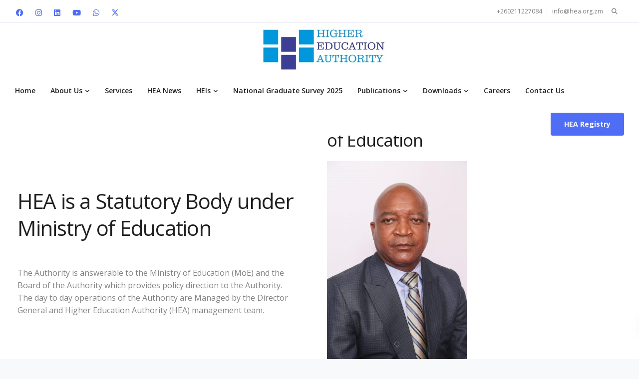

--- FILE ---
content_type: text/html; charset=UTF-8
request_url: https://hea.org.zm/know-hea/governance/
body_size: 18691
content:
<!DOCTYPE html>
<html lang="en-US">
<head>
<meta charset="UTF-8">
<meta name="viewport" content="width=device-width, initial-scale=1">
<link rel="profile" href="https://gmpg.org/xfn/11">
<title>Governance &#8211; Higher Education Authority</title>
<meta name='robots' content='max-image-preview:large' />
<link rel='dns-prefetch' href='//fonts.googleapis.com' />
<link rel="alternate" type="application/rss+xml" title="Higher Education Authority &raquo; Feed" href="https://hea.org.zm/feed/" />
<link rel="alternate" type="application/rss+xml" title="Higher Education Authority &raquo; Comments Feed" href="https://hea.org.zm/comments/feed/" />
<link rel="alternate" title="oEmbed (JSON)" type="application/json+oembed" href="https://hea.org.zm/wp-json/oembed/1.0/embed?url=https%3A%2F%2Fhea.org.zm%2Fknow-hea%2Fgovernance%2F" />
<link rel="alternate" title="oEmbed (XML)" type="text/xml+oembed" href="https://hea.org.zm/wp-json/oembed/1.0/embed?url=https%3A%2F%2Fhea.org.zm%2Fknow-hea%2Fgovernance%2F&#038;format=xml" />
<style id='wp-img-auto-sizes-contain-inline-css'>
img:is([sizes=auto i],[sizes^="auto," i]){contain-intrinsic-size:3000px 1500px}
/*# sourceURL=wp-img-auto-sizes-contain-inline-css */
</style>
<style id='wp-emoji-styles-inline-css'>
img.wp-smiley, img.emoji {
display: inline !important;
border: none !important;
box-shadow: none !important;
height: 1em !important;
width: 1em !important;
margin: 0 0.07em !important;
vertical-align: -0.1em !important;
background: none !important;
padding: 0 !important;
}
/*# sourceURL=wp-emoji-styles-inline-css */
</style>
<!-- <link rel='stylesheet' id='wp-block-library-css' href='https://hea.org.zm/wp-includes/css/dist/block-library/style.min.css?ver=6.9' media='all' /> -->
<link rel="stylesheet" type="text/css" href="//hea.org.zm/wp-content/cache/wpfc-minified/6vk38l5g/dcn5c.css" media="all"/>
<style id='global-styles-inline-css'>
:root{--wp--preset--aspect-ratio--square: 1;--wp--preset--aspect-ratio--4-3: 4/3;--wp--preset--aspect-ratio--3-4: 3/4;--wp--preset--aspect-ratio--3-2: 3/2;--wp--preset--aspect-ratio--2-3: 2/3;--wp--preset--aspect-ratio--16-9: 16/9;--wp--preset--aspect-ratio--9-16: 9/16;--wp--preset--color--black: #000000;--wp--preset--color--cyan-bluish-gray: #abb8c3;--wp--preset--color--white: #ffffff;--wp--preset--color--pale-pink: #f78da7;--wp--preset--color--vivid-red: #cf2e2e;--wp--preset--color--luminous-vivid-orange: #ff6900;--wp--preset--color--luminous-vivid-amber: #fcb900;--wp--preset--color--light-green-cyan: #7bdcb5;--wp--preset--color--vivid-green-cyan: #00d084;--wp--preset--color--pale-cyan-blue: #8ed1fc;--wp--preset--color--vivid-cyan-blue: #0693e3;--wp--preset--color--vivid-purple: #9b51e0;--wp--preset--gradient--vivid-cyan-blue-to-vivid-purple: linear-gradient(135deg,rgb(6,147,227) 0%,rgb(155,81,224) 100%);--wp--preset--gradient--light-green-cyan-to-vivid-green-cyan: linear-gradient(135deg,rgb(122,220,180) 0%,rgb(0,208,130) 100%);--wp--preset--gradient--luminous-vivid-amber-to-luminous-vivid-orange: linear-gradient(135deg,rgb(252,185,0) 0%,rgb(255,105,0) 100%);--wp--preset--gradient--luminous-vivid-orange-to-vivid-red: linear-gradient(135deg,rgb(255,105,0) 0%,rgb(207,46,46) 100%);--wp--preset--gradient--very-light-gray-to-cyan-bluish-gray: linear-gradient(135deg,rgb(238,238,238) 0%,rgb(169,184,195) 100%);--wp--preset--gradient--cool-to-warm-spectrum: linear-gradient(135deg,rgb(74,234,220) 0%,rgb(151,120,209) 20%,rgb(207,42,186) 40%,rgb(238,44,130) 60%,rgb(251,105,98) 80%,rgb(254,248,76) 100%);--wp--preset--gradient--blush-light-purple: linear-gradient(135deg,rgb(255,206,236) 0%,rgb(152,150,240) 100%);--wp--preset--gradient--blush-bordeaux: linear-gradient(135deg,rgb(254,205,165) 0%,rgb(254,45,45) 50%,rgb(107,0,62) 100%);--wp--preset--gradient--luminous-dusk: linear-gradient(135deg,rgb(255,203,112) 0%,rgb(199,81,192) 50%,rgb(65,88,208) 100%);--wp--preset--gradient--pale-ocean: linear-gradient(135deg,rgb(255,245,203) 0%,rgb(182,227,212) 50%,rgb(51,167,181) 100%);--wp--preset--gradient--electric-grass: linear-gradient(135deg,rgb(202,248,128) 0%,rgb(113,206,126) 100%);--wp--preset--gradient--midnight: linear-gradient(135deg,rgb(2,3,129) 0%,rgb(40,116,252) 100%);--wp--preset--font-size--small: 13px;--wp--preset--font-size--medium: 20px;--wp--preset--font-size--large: 36px;--wp--preset--font-size--x-large: 42px;--wp--preset--spacing--20: 0.44rem;--wp--preset--spacing--30: 0.67rem;--wp--preset--spacing--40: 1rem;--wp--preset--spacing--50: 1.5rem;--wp--preset--spacing--60: 2.25rem;--wp--preset--spacing--70: 3.38rem;--wp--preset--spacing--80: 5.06rem;--wp--preset--shadow--natural: 6px 6px 9px rgba(0, 0, 0, 0.2);--wp--preset--shadow--deep: 12px 12px 50px rgba(0, 0, 0, 0.4);--wp--preset--shadow--sharp: 6px 6px 0px rgba(0, 0, 0, 0.2);--wp--preset--shadow--outlined: 6px 6px 0px -3px rgb(255, 255, 255), 6px 6px rgb(0, 0, 0);--wp--preset--shadow--crisp: 6px 6px 0px rgb(0, 0, 0);}:where(.is-layout-flex){gap: 0.5em;}:where(.is-layout-grid){gap: 0.5em;}body .is-layout-flex{display: flex;}.is-layout-flex{flex-wrap: wrap;align-items: center;}.is-layout-flex > :is(*, div){margin: 0;}body .is-layout-grid{display: grid;}.is-layout-grid > :is(*, div){margin: 0;}:where(.wp-block-columns.is-layout-flex){gap: 2em;}:where(.wp-block-columns.is-layout-grid){gap: 2em;}:where(.wp-block-post-template.is-layout-flex){gap: 1.25em;}:where(.wp-block-post-template.is-layout-grid){gap: 1.25em;}.has-black-color{color: var(--wp--preset--color--black) !important;}.has-cyan-bluish-gray-color{color: var(--wp--preset--color--cyan-bluish-gray) !important;}.has-white-color{color: var(--wp--preset--color--white) !important;}.has-pale-pink-color{color: var(--wp--preset--color--pale-pink) !important;}.has-vivid-red-color{color: var(--wp--preset--color--vivid-red) !important;}.has-luminous-vivid-orange-color{color: var(--wp--preset--color--luminous-vivid-orange) !important;}.has-luminous-vivid-amber-color{color: var(--wp--preset--color--luminous-vivid-amber) !important;}.has-light-green-cyan-color{color: var(--wp--preset--color--light-green-cyan) !important;}.has-vivid-green-cyan-color{color: var(--wp--preset--color--vivid-green-cyan) !important;}.has-pale-cyan-blue-color{color: var(--wp--preset--color--pale-cyan-blue) !important;}.has-vivid-cyan-blue-color{color: var(--wp--preset--color--vivid-cyan-blue) !important;}.has-vivid-purple-color{color: var(--wp--preset--color--vivid-purple) !important;}.has-black-background-color{background-color: var(--wp--preset--color--black) !important;}.has-cyan-bluish-gray-background-color{background-color: var(--wp--preset--color--cyan-bluish-gray) !important;}.has-white-background-color{background-color: var(--wp--preset--color--white) !important;}.has-pale-pink-background-color{background-color: var(--wp--preset--color--pale-pink) !important;}.has-vivid-red-background-color{background-color: var(--wp--preset--color--vivid-red) !important;}.has-luminous-vivid-orange-background-color{background-color: var(--wp--preset--color--luminous-vivid-orange) !important;}.has-luminous-vivid-amber-background-color{background-color: var(--wp--preset--color--luminous-vivid-amber) !important;}.has-light-green-cyan-background-color{background-color: var(--wp--preset--color--light-green-cyan) !important;}.has-vivid-green-cyan-background-color{background-color: var(--wp--preset--color--vivid-green-cyan) !important;}.has-pale-cyan-blue-background-color{background-color: var(--wp--preset--color--pale-cyan-blue) !important;}.has-vivid-cyan-blue-background-color{background-color: var(--wp--preset--color--vivid-cyan-blue) !important;}.has-vivid-purple-background-color{background-color: var(--wp--preset--color--vivid-purple) !important;}.has-black-border-color{border-color: var(--wp--preset--color--black) !important;}.has-cyan-bluish-gray-border-color{border-color: var(--wp--preset--color--cyan-bluish-gray) !important;}.has-white-border-color{border-color: var(--wp--preset--color--white) !important;}.has-pale-pink-border-color{border-color: var(--wp--preset--color--pale-pink) !important;}.has-vivid-red-border-color{border-color: var(--wp--preset--color--vivid-red) !important;}.has-luminous-vivid-orange-border-color{border-color: var(--wp--preset--color--luminous-vivid-orange) !important;}.has-luminous-vivid-amber-border-color{border-color: var(--wp--preset--color--luminous-vivid-amber) !important;}.has-light-green-cyan-border-color{border-color: var(--wp--preset--color--light-green-cyan) !important;}.has-vivid-green-cyan-border-color{border-color: var(--wp--preset--color--vivid-green-cyan) !important;}.has-pale-cyan-blue-border-color{border-color: var(--wp--preset--color--pale-cyan-blue) !important;}.has-vivid-cyan-blue-border-color{border-color: var(--wp--preset--color--vivid-cyan-blue) !important;}.has-vivid-purple-border-color{border-color: var(--wp--preset--color--vivid-purple) !important;}.has-vivid-cyan-blue-to-vivid-purple-gradient-background{background: var(--wp--preset--gradient--vivid-cyan-blue-to-vivid-purple) !important;}.has-light-green-cyan-to-vivid-green-cyan-gradient-background{background: var(--wp--preset--gradient--light-green-cyan-to-vivid-green-cyan) !important;}.has-luminous-vivid-amber-to-luminous-vivid-orange-gradient-background{background: var(--wp--preset--gradient--luminous-vivid-amber-to-luminous-vivid-orange) !important;}.has-luminous-vivid-orange-to-vivid-red-gradient-background{background: var(--wp--preset--gradient--luminous-vivid-orange-to-vivid-red) !important;}.has-very-light-gray-to-cyan-bluish-gray-gradient-background{background: var(--wp--preset--gradient--very-light-gray-to-cyan-bluish-gray) !important;}.has-cool-to-warm-spectrum-gradient-background{background: var(--wp--preset--gradient--cool-to-warm-spectrum) !important;}.has-blush-light-purple-gradient-background{background: var(--wp--preset--gradient--blush-light-purple) !important;}.has-blush-bordeaux-gradient-background{background: var(--wp--preset--gradient--blush-bordeaux) !important;}.has-luminous-dusk-gradient-background{background: var(--wp--preset--gradient--luminous-dusk) !important;}.has-pale-ocean-gradient-background{background: var(--wp--preset--gradient--pale-ocean) !important;}.has-electric-grass-gradient-background{background: var(--wp--preset--gradient--electric-grass) !important;}.has-midnight-gradient-background{background: var(--wp--preset--gradient--midnight) !important;}.has-small-font-size{font-size: var(--wp--preset--font-size--small) !important;}.has-medium-font-size{font-size: var(--wp--preset--font-size--medium) !important;}.has-large-font-size{font-size: var(--wp--preset--font-size--large) !important;}.has-x-large-font-size{font-size: var(--wp--preset--font-size--x-large) !important;}
/*# sourceURL=global-styles-inline-css */
</style>
<style id='classic-theme-styles-inline-css'>
/*! This file is auto-generated */
.wp-block-button__link{color:#fff;background-color:#32373c;border-radius:9999px;box-shadow:none;text-decoration:none;padding:calc(.667em + 2px) calc(1.333em + 2px);font-size:1.125em}.wp-block-file__button{background:#32373c;color:#fff;text-decoration:none}
/*# sourceURL=/wp-includes/css/classic-themes.min.css */
</style>
<!-- <link rel='stylesheet' id='contact-form-7-css' href='https://hea.org.zm/wp-content/plugins/contact-form-7/includes/css/styles.css?ver=6.1.4' media='all' /> -->
<!-- <link rel='stylesheet' id='wpdm-fonticon-css' href='https://hea.org.zm/wp-content/plugins/download-manager/assets/wpdm-iconfont/css/wpdm-icons.css?ver=6.9' media='all' /> -->
<!-- <link rel='stylesheet' id='wpdm-front-css' href='https://hea.org.zm/wp-content/plugins/download-manager/assets/css/front.min.css?ver=6.9' media='all' /> -->
<!-- <link rel='stylesheet' id='bootstrap-css' href='https://hea.org.zm/wp-content/themes/leadengine/core/assets/css/global.min.css?ver=5.5' media='all' /> -->
<!-- <link rel='stylesheet' id='keydesign-style-css' href='https://hea.org.zm/wp-content/themes/leadengine/style.css?ver=5.5' media='all' /> -->
<!-- <link rel='stylesheet' id='kd_addon_style-css' href='https://hea.org.zm/wp-content/plugins/keydesign-addon/assets/css/kd_vc_front.css?ver=6.9' media='all' /> -->
<link rel="stylesheet" type="text/css" href="//hea.org.zm/wp-content/cache/wpfc-minified/mau6flpj/dcobl.css" media="all"/>
<style id='kd_addon_style-inline-css'>
.tt_button:hover .iconita,.tt_button.second-style .iconita,#single-page #comments input[type="submit"]:hover,.tt_button.tt_secondary_button,.tt_button.tt_secondary_button .iconita,.team-carousel .owl-item .team-member.design-creative .team-socials a,.es-accordion .es-time,.content-area .vc_grid-filter>.vc_grid-filter-item.vc_active>span,.content-area .vc_grid-filter>.vc_grid-filter-item:hover>span,.format-quote .entry-wrapper:before,.large-counter .kd_counter_units,.footer_widget .redux-social-media-list i,#single-page .bbp-login-form .user-submit:hover,.menubar #main-menu .navbar-nav .mega-menu.menu-item-has-children .dropdown > a,.key-icon-box .ib-link a,#popup-modal .close:hover,body.maintenance-mode .container h2,blockquote:before,.port-prev.tt_button,.port-next.tt_button,.upper-footer .socials-widget a:hover .fab,.woocommerce .woocommerce-form-login .button:hover,.footer_widget ul a:hover,.side-content-text ul li:before,span.bbp-admin-links a:hover,#bbpress-forums #bbp-single-user-details #bbp-user-navigation a:hover,.vc_grid-item-mini .vc_gitem-post-data.vc_gitem-post-data-source-post_date div:before,.vc_grid-item-mini .vc_gitem-post-data.vc_gitem-post-data-source-post_author a:before,.vc_grid-item-mini .blog-detailed-grid .vc_btn3-container:hover a,.feature-sections-wrapper .feature-sections-tabs .nav-tabs a:hover,.topbar-lang-switcher ul li a:hover span,.feature-sections-wrapper .feature-sections-tabs .nav-tabs li.active a,.owl-nav div:hover,div.bbp-breadcrumb a:hover,#bbpress-forums div.bbp-topic-author a.bbp-author-name,#bbpress-forums div.bbp-reply-author a.bbp-author-name,.kd_pie_chart .pc_percent_container,.kd_pie_chart .kd-piechart-icon,.woocommerce .checkout_coupon .button:hover:hover,.woocommerce-page #payment #place_order:hover,.team-member.design-minimal .team-socials a,.woocommerce-cart #single-page table.cart .button:hover,.woocommerce-cart #single-page table.cart .button[name=update_cart]:hover,.woocommerce-account #single-page .woocommerce-Button[name=save_account_details]:hover,.woocommerce-account #single-page .woocommerce-message .woocommerce-Button:hover,.wpb-js-composer .vc_tta-container .vc_tta-color-white.vc_tta-style-modern .vc_tta-tab.vc_active a,.team-member.design-two:hover .team-socials .fab:hover,.team-member.design-two .team-socials .fab:hover,#single-page .return-to-shop a:hover,.woocommerce-error a,.woocommerce-info a,.woocommerce-message a,.woocommerce-cart .wc-proceed-to-checkout a.checkout-button:hover,.navbar-nav li.dropdown:hover .dropdown-menu:hover li a:hover,.woocommerce ul.products li.product h2:hover,.keydesign-cart .buttons .btn,.woocommerce .keydesign-cart .buttons .btn,.woocommerce #payment #place_order:hover,.woocommerce-page #payment #place_order:hover,.portfolio-meta.share-meta .fab:hover,.woocommerce-account #single-page .woocommerce-Button:hover,.woocommerce #respond input#submit:hover,.woocommerce-page ul.products li.product.woo-minimal-style .button:hover,.woocommerce-page ul.products li.product.woo-minimal-style .added_to_cart:hover,.blog_widget ul li a:hover,#posts-content .entry-meta a:hover,.breadcrumbs a:hover,.woocommerce a.button:hover,.keydesign-cart:hover .cart-icon,#comments input[type="submit"]:hover,.search-submit:hover,.blog-single-content .tags a,.lower-footer a:hover,#posts-content .post .blog-single-title a:hover,#posts-content.blog-minimal-list .blog-single-title a:hover,#posts-content.blog-img-left-list .blog-single-title a:hover,.socials-widget a:hover .fab,.socials-widget a:hover,#customizer .leadengine-tooltip,.footer_widget .menu li a:hover,.row .vc_toggle_size_md.vc_toggle_simple .vc_toggle_title:hover h4,#single-page .single-page-content .widget ul li a:hover,#comments .reply a:hover,#comments .comment-meta a:hover,#kd-slider .secondary_slider,#single-page .single-page-content .widget ul li.current-menu-item a,.team-socials .fab:hover,#posts-content .post .tt_button:hover i,#posts-content .post .tt_button:hover,.topbar-socials a:hover .fab,.pricing .pricing-price,.pricing-table .tt_button,.topbar-phone .iconsmind-Telephone ,.topbar-email .iconsmind-Mail,.modal-content-contact .key-icon-box .service-heading a:hover,.pricing-table.active .tt_button:hover,.footer-business-content a:hover,.vc_grid-item-mini .vc_gitem-zone .vc_btn3.vc_btn3-style-custom,.star-rating span,.es-accordion .es-heading h4 a:hover,.keydesign-cart ul.product_list_widget .cart-item:hover,.woocommerce .keydesign-cart ul.product_list_widget .cart-item:hover,#customizer .options a:hover i,.woocommerce .price_slider_wrapper .price_slider_amount .button,#customizer .options a:hover,#single-page input[type="submit"]:hover,#posts-content .post input[type="submit"]:hover,.active .pricing-option i,#comments .reply a:hover,.meta-content .tags a:hover,.navigation.pagination .next,.woocommerce-cart#single-page table.cart .product-name a:hover,.navigation.pagination .prev,.woocommerce span.onsale,.product_meta a:hover,.tags a:hover,.tagcloud a:hover,.tt_button.second-style,.lower-footer .pull-right a:hover,.woocommerce-review-link:hover,.upper-footer .modal-menu-item,.kd_pie_chart .pc-link a:hover,.vc_grid-item-mini .vc_gitem_row .vc_gitem-col h4:hover,.fa,.fab,.fad,.fal,.far,.fas,.wpcf7 .wpcf7-submit:hover,.contact .wpcf7-response-output,.video-bg .secondary-button:hover,#headerbg li a.active,#headerbg li a.active:hover,.footer-nav a:hover ,.wpb_wrapper .menu a:hover ,.text-danger,.blog_widget ul li a:before,.pricing i,.content-area .vc_grid .vc_gitem-zone-c .vc_general,code,#single-page .single-page-content ul li:before,.subscribe-form header .wpcf7-submit,#posts-content .page-content ul li:before,.chart-content .nc-icon-outline,.chart,.row .vc_custom_heading a:hover,.secondary-button-inverse,.primary-button.button-inverse:hover,.primary-button,a,.woocommerce-account #single-page .woocommerce-Button:hover,.kd-process-steps .pss-step-number span,.navbar-default .navbar-nav .active > a,.navbar-default.navbar-shrink .nav li.active > a,.pss-link a:hover,.woocommerce-cart #single-page .cart_totals table td,.kd_number_string,.featured_content_parent .active-elem h4,.testimonials.slider .tt-container:before,.tt_button:hover,#wrapper .woocommerce-message .button:hover,.woocommerce-message .button:hover,.nc-icon-outline,.woocommerce ul.products li.product h3:hover,.wpb_text_column ol>li:before,.wpb_text_column ul>li:before,.key-icon-box .ib-link a:hover {color: #4F6DF5;}.pricing-table.DetailedStyle .pricing .pricing-price {color: #4F6DF5!important;}.kd-process-steps.process-checkbox-template .pss-item:before,.kd-process-steps.process-checkbox-template,.kd-separator,.kd-separator .kd-separator-line {border-color: #4F6DF5;}#single-page .bbp-login-form .user-submit,.bbpress #user-submit,.gform_wrapper .gform_footer input.button,.gform_wrapper .gform_footer input[type=submit],input[type="button"].ninja-forms-field,.modal-content-inner .wpcf7-submit:hover,.searchform #searchsubmit,#kd-slider,.kd-contact-form.light_background .wpcf7 .wpcf7-submit,.footer-newsletter-form .wpcf7 .wpcf7-submit,.kd_progressbarfill,.phone-wrapper,.wpb_wrapper #loginform .button,.woocommerce input.button,.woocommerce-account #single-page .woocommerce-Button,.testimonial-cards .center .tcards_message,.email-wrapper,.woocommerce ul.products li.product .added_to_cart:hover,.footer-business-info.footer-socials a:hover,#comments input[type="submit"],.parallax.with-overlay:after,.content-area .vc_grid-filter>.vc_grid-filter-item span:after,.tt_button.tt_secondary_button:hover,.pricing-table .tt_button:hover,.tt_button.second-style:hover,.pricing-table.active .tt_button,#customizer .screenshot a,.heading-separator,.port-prev.tt_button:hover,.port-next.tt_button:hover,.owl-buttons div:hover,.row .vc_toggle_default .vc_toggle_icon,.row .vc_toggle_default .vc_toggle_icon::after,.row .vc_toggle_default .vc_toggle_icon::before,.woocommerce #respond input#submit,.woocommerce a.button,.woocommerce nav.woocommerce-pagination ul li a:hover,.upper-footer .modal-menu-item:hover,.contact-map-container .toggle-map,.portfolio-item .portfolio-content,.tt_button,.owl-dot span,.woocommerce a.remove:hover,.pricing .secondary-button.secondary-button-inverse:hover,.with-overlay .parallax-overlay,.secondary-button.secondary-button-inverse:hover,.secondary-button,#kd-slider .bullet-bar.tparrows,.primary-button.button-inverse,#posts-content .post input[type="submit"],.btn-xl,.with-overlay,.vc_grid-item-mini .vc_gitem-zone .vc_btn3.vc_btn3-style-custom:hover,.woocommerce #wrapper .price_slider_wrapper .ui-slider-horizontal .ui-slider-range,.separator,.woocommerce button.button,.cb-container.cb_main_color:hover,.keydesign-cart .buttons .btn:hover,.woocommerce .keydesign-cart .buttons .btn:hover,.woocommerce ul.products li.product .button:hover,.woocommerce-account.woocommerce-orders #single-page .woocommerce-message .woocommerce-Button,#single-page #comments input[type="submit"]:hover,.contact-map-container .toggle-map:hover,.wpcf7 .wpcf7-submit:hover,.owl-dot span,.features-tabs .tab.active,.content-area .vc_grid .vc-gitem-zone-height-mode-auto.vc_gitem-zone.vc_gitem-zone-a:before,.row .vc_toggle_simple .vc_toggle_title:hover .vc_toggle_icon::after,.row .vc_toggle_simple .vc_toggle_title:hover .vc_toggle_icon::before,.wpcf7 .wpcf7-submit,.navigation.pagination .next:hover,#single-page .vc_col-sm-3 .wpcf7 .wpcf7-submit,.kd-spinner:before,.content-area .vc_grid .vc_gitem-zone-c .vc_general:hover,.content-area .vc_grid-item-mini .vc_gitem-animate-fadeIn .vc_gitem-zone.vc_gitem-zone-a:before,.keydesign-cart .badge,div.wpcf7 .wpcf7-form .ajax-loader,#bbp_search_submit,.woocommerce .price_slider_wrapper .ui-slider .ui-slider-handle,.navigation.pagination .prev:hover,.kd-price-switch input:checked + .price-slider,.timeline-item-wrapper.full-link-card:hover + .timeline-item-arrow + .timeline-item-point,.timeline-item-wrapper.full-link-card .timeline-full-link:hover,.blog-page-numbers li a:hover,.blog-page-numbers li.active a {background-color: #4F6DF5;}#single-page .bbp-login-form .user-submit,#single-page #comments input[type="submit"]:hover,.navigation.pagination .next,.navigation.pagination .prev,.upper-footer .modal-menu-item,.wpcf7 .wpcf7-submit:hover,.tt_button,.navigation.pagination .next,.navigation.pagination .prev,.woocommerce ul.products li.product .button:hover,.woocommerce .price_slider_wrapper .ui-slider .ui-slider-handle,.pricing.active,.vc_grid-item-mini .vc_gitem-zone .vc_btn3.vc_btn3-style-custom,.primary-button.button-inverse:hover,.primary-button.button-inverse,.keydesign-cart .buttons .btn,.woocommerce .keydesign-cart .buttons .btn,.wpcf7 .wpcf7-submit,.wpb_wrapper #loginform .button,.owl-buttons div:hover,.woocommerce button.button,.woocommerce a.button,.content-area .vc_grid .vc_gitem-zone-c .vc_general,#commentform #submit,.woocommerce ul.products li.product .added_to_cart,.woocommerce input.button,.owl-dot.active span,.owl-dot:hover span {border: 2px solid #4F6DF5;}div.wpcf7 .wpcf7-form .ajax-loader {border: 5px solid #4F6DF5;}.modal-content-inner:before{border-right: 12px solid #4F6DF5;}.page-404 .tt_button,#wrapper .widget-title,.blockquote-reverse,.testimonials.slider.owl-dot.active span,.tags a:hover,.tagcloud a:hover,.contact-map-container .toggle-map:hover,.navigation.pagination .next:hover,.navigation.pagination .prev:hover,.contact .wpcf7-response-output,.video-bg .secondary-button,#single-page .single-page-content .widget .widgettitle,.image-bg .secondary-button,.contact .wpcf7-form-control-wrap textarea.wpcf7-form-control:focus,.contact .wpcf7-form-control-wrap input.wpcf7-form-control:focus,.team-member-down:hover .triangle,.team-member:hover .triangle,.features-tabs .tab.active:after,.tabs-image-left.features-tabs .tab.active:after,.secondary-button-inverse,.wpb-js-composer .vc_tta-container .vc_tta.vc_tta-style-classic .vc_tta-tabs-container .vc_tta-tabs-list li.vc_active a,.vc_separator .vc_sep_holder .vc_sep_line,.timeline-item-wrapper.full-link-card:hover + .timeline-item-arrow {border-color: #4F6DF5;}.testimonial-cards .center .tcards_message:before {border-color: transparent transparent #4F6DF5 #4F6DF5;}.testimonial-cards .center .author-bottom .tcards_message:before {border-color: #4F6DF5 transparent transparent #4F6DF5;}.testimonial-cards .center .author-top .tcards_message:before {border-color: transparent transparent #4F6DF5 #4F6DF5;}.wpb-js-composer .vc_tta-container.vc_tta-tabs.vc_tta-tabs-position-left .vc_tta-tab:before {border-right: 9px solid #4F6DF5;}.wpb-js-composer .vc_tta-container .vc_tta.vc_tta-style-classic .vc_tta-tabs-container .vc_tta-tabs-list li:before {border-top: 9px solid #4F6DF5;}.tt_button.btn_secondary_color.tt_secondary_button:hover,.tt_button.btn_secondary_color {background-color: #FFFFFF;}.tt_button.btn_secondary_color.tt_secondary_button,.tt_button.btn_secondary_color:hover {color: #FFFFFF;}.tt_button.btn_secondary_color {border: 2px solid #FFFFFF;}h1,h2,h3,h4,h5,.wp-block-search .wp-block-search__label,.kd_progress_bar .kd_progb_head .kd-progb-title h4,.wpb-js-composer .vc_tta-container .vc_tta.vc_tta-style-classic .vc_tta-tabs-container .vc_tta-tabs-list li a:hover,.es-accordion .es-heading h4 a,.wpb-js-composer .vc_tta-color-white.vc_tta-style-modern .vc_tta-tab>a:hover,#comments .fn,#comments .fn a,.portfolio-block h4,.rw-author-details h4,.testimonials.slider .author,.vc_grid-item-mini .vc_gitem_row .vc_gitem-col h4,.navbar-default.navbar-shrink .nav li a,.team-content h5,.key-icon-box .service-heading,#wp-calendar caption,.post a:hover,.kd_pie_chart .kd_pc_title,.kd_pie_chart .pc-link a,.testimonials .tt-content h4,.kd-photobox .phb-content h4,.kd-process-steps .pss-text-area h4,.widget-title,.kd-promobox .prb-content h4,.bp-content h4,.reply-title,.product_meta,.blog-header .section-heading,.testimonial-cards .tcards-title,.testimonial-cards .tcards_header .tcards-name,.woocommerce-result-count,.pss-link a,.navbar-default .nav li a,.logged-in .navbar-nav a,.navbar-nav .menu-item a,.woocommerce table.shop_attributes th,.portfolio-block strong,.keydesign-cart .nc-icon-outline-cart,.subscribe input[type="submit"],.es-accordion .es-speaker-container .es-speaker-name,.pricing-title,.woocommerce div.product .woocommerce-tabs ul.tabs li.active a,.woocommerce-cart#single-page table.cart .product-name a,.wpb-js-composer .vc_tta-container .vc_tta-color-white.vc_tta-style-modern .vc_tta-tab>a,.rw_rating .rw-title,.group_table .label,.cb-container.cb_transparent_color:hover .cb-heading,.app-gallery .ag-section-desc h4,.single-post .wpb_text_column strong,.owl-buttons div,#single-page .single-page-content .widget ul li a,.modal-content-contact .key-icon-box .service-heading a,.woocommerce-ordering select,.woocommerce div.product .woocommerce-tabs .panel #reply-title,.page-404 .section-subheading,.showcoupon:hover,.pricing-table.DetailedStyle .pricing .pricing-price,.pricing-table .pricing-img i,.navbar-default .navbar-nav > li > a:hover,.testimonials.slider.with-image .tt-container h6,.socials-widget a:hover .fa,.socials-widget a:hover,.owl-nav div,#comments label,.author-box-wrapper .author-name h6,.keydesign-cart .empty-cart,.play-video .fa-play,.author-website,.post-link:hover,#comments .reply a:hover,.author-desc-wrapper a:hover,.blog-single-content .tags a:hover,.wpb-js-composer .vc_tta-container .vc_tta.vc_tta-style-classic .vc_tta-tabs-container .vc_tta-tabs-list li a:hover,.wpb-js-composer .vc_tta-container .vc_tta.vc_tta-style-classic .vc_tta-tabs-container .vc_tta-tabs-list li.vc_active a,.woocommerce #coupon_code,.woocommerce .quantity .qty,.kd-price-block .pb-content-wrap .pb-pricing-wrap,.blog-single-title a,.topbar-phone a:hover,.topbar-email a:hover,.woocommerce-page ul.products li.product.woo-minimal-style .added_to_cart,.woocommerce-page ul.products li.product.woo-minimal-style .button,.woocommerce nav.woocommerce-pagination ul li span.current,#menu-topbar-menu li a:hover,.navbar-topbar li a:hover,.fa.toggle-search:hover,.business-info-header .fa,.tt_secondary_button.tt_third_button:hover,.tt_secondary_button.tt_third_button:hover i,.keydesign-cart .subtotal,#single-page p.cart-empty,blockquote cite,.woocommerce div.product p.price,.woocommerce div.product span.price,.cta-icon i,.wpcf7-form label,.upper-footer .wpcf7-form-control-wrap textarea,.upper-footer .wpcf7-form-control-wrap input,body.maintenance-mode .kd-countdown,.mobile-cart .keydesign-cart,body.woocommerce-page .entry-header .section-heading,.feature-sections-wrapper .feature-sections-tabs .nav-tabs a,.team-member.design-minimal .team-socials a:hover,.key-icon-box .ib-link a:hover,.ts-link a:hover,.feature-sections-wrapper .side-content-wrapper .simple-link:hover,.woocommerce ul.products li.product .price,.vc_toggle_simple .vc_toggle_title .vc_toggle_icon::after,.vc_toggle_simple .vc_toggle_title .vc_toggle_icon::before,.testimonials .tt-content .content,.team-link a:hover,.key-reviews .rw-link a:hover,.tcards-link a:hover,.testimonial-cards .center .tcards_message .tcards-link a:hover,.kd-photobox .phb-simple-link:hover {color: #1f1f1f;}.ib-link.iconbox-main-color a:hover{color: #1f1f1f;}.vc_toggle.vc_toggle_default .vc_toggle_icon,.row .vc_toggle_size_md.vc_toggle_default .vc_toggle_title .vc_toggle_icon:before,.row .vc_toggle_size_md.vc_toggle_default .vc_toggle_title .vc_toggle_icon:after,.searchform #searchsubmit:hover,#kd-slider .bullet-bar.tparrows:hover {background-color: #1f1f1f;}.footer-newsletter-form .wpcf7-form .wpcf7-email,.footer-business-info.footer-socials a,.upper-footer {background-color: #252525;}.upper-footer {border-color:#252525;}.footer-business-info,.lower-footer {background-color: #1F1F1F;}.upper-footer .textwidget,.lower-footer {border-color:#1F1F1F;}.lower-footer,.upper-footer,.upper-footer .socials-widget i {color:#EAEAEA;}.upper-footer .widget-title,.upper-footer .modal-menu-item {color:#FFFFFF;}.upper-footer .widget-title,.upper-footer #wp-calendar caption,.footer_widget .menu li a,ul li.cat-item a,.footer-nav-menu .navbar-footer li a,.lower-footer span,.lower-footer a {}.topbar-lang-switcher ul li a:hover span,.topbar-menu-search .keydesign-cart a:hover,.topbar-search .fa.toggle-search:hover,#menu-topbar-menu a:hover,.navbar-topbar a:hover,.transparent-navigation .navbar.navbar-default .topbar-phone a:hover,.transparent-navigation .navbar.navbar-default .topbar-email a:hover,.navbar.navbar-default .topbar-phone a:hover,.navbar.navbar-default .topbar-email a:hover {color: #CCCCCC !important;}@media (min-width: 960px) {.transparent-navigation .navbar.navbar-default,.transparent-navigation .navbar.navbar-default .container,.transparent-navigation .navbar.navbar-default.contained,.transparent-navigation .navbar .topbar,.transparent-navigation .navbar .menubar {background-color: transparent !important;border: none !important;}.transparent-navigation #menu-topbar-menu li a,.transparent-navigation .navbar-topbar li a,.transparent-navigation .topbar-phone .iconsmind-Telephone,.transparent-navigation .topbar-email .iconsmind-Mail,.transparent-navigation .navbar.navbar-default:not(.navbar-shrink) .topbar-socials a .fab,.transparent-navigation .navbar.navbar-default .topbar-phone a,.transparent-navigation .navbar.navbar-default .topbar-email a,.transparent-navigation .topbar-lang-switcher ul,.transparent-navigation .topbar-lang-switcher ul:not(:hover) li a,.transparent-navigation .topbar-menu-search .fa.toggle-search,.transparent-navigation .navbar.navbar-default .menubar .navbar-nav a,.transparent-navigation .keydesign-cart .cart-icon,.transparent-navigation .keydesign-cart .badge,.transparent-navigation #logo .logo {color: #FFFFFF !important;}}.keydesign-cart .keydesign-cart-dropdown,#main-menu .navbar-nav.navbar-shrink .menu-item-has-children .dropdown-menu,.navbar-nav.navbar-shrink .menu-item-has-children .dropdown-menu,.navbar.navbar-default.navbar-shrink .keydesign-cart .keydesign-cart-dropdown,.navbar.navbar-default.navbar-shrink .dropdown-menu,.navbar.navbar-default.navbar-shrink.contained .container,body:not(.transparent-navigation) .navbar.navbar-default.contained .container,.navbar.navbar-default.navbar-shrink .menubar {background-color: #FFFFFF !important;}.navbar-default .menu-item-has-children .mobile-dropdown,.navbar-default .menu-item-has-children:hover .dropdown-menu .dropdown:before,.navbar.navbar-default .mobile-cart .keydesign-cart .cart-icon,.keydesign-cart .nc-icon-outline-cart,.transparent-navigation .navbar.navbar-default .menubar .navbar-nav .dropdown-menu a,.navbar.navbar-default .menubar .navbar-nav a {color: #1F1F1F !important;}.navbar-default .navbar-toggle .icon-bar {background-color: #1F1F1F !important;}.navbar-default.navbar-shrink .navbar-toggle .icon-bar {background-color: #1F1F1F !important;}.navbar-default.navbar-shrink .menu-item-has-children .mobile-dropdown,.navbar-default.navbar-shrink .menu-item-has-children:hover .dropdown-menu .dropdown:before,.keydesign-cart ul.product_list_widget .subtotal,.transparent-navigation .navbar-shrink#logo .logo,.transparent-navigation .topbar-menu-search .fa.toggle-search.fa-times,#main-menu .navbar-nav.navbar-shrink .menu-item-has-children .mobile-dropdown,#main-menu .navbar-nav.navbar-shrink .menu-item-has-children:hover .dropdown-menu .dropdown:before,#main-menu .navbar-nav.navbar-shrink .menu-item-has-children .dropdown-menu a,.keydesign-cart ul.product_list_widget .cart-item,.transparent-navigation .navbar.navbar-default.navbar-shrink .menubar .navbar-nav .dropdown-menu a,.navbar.navbar-default.navbar-shrink .keydesign-cart .keydesign-cart-dropdown,.navbar.navbar-default.navbar-shrink .keydesign-cart .nc-icon-outline-cart,.navbar.navbar-default.navbar-shrink .menubar .navbar-nav a,.navbar.navbar-default.navbar-shrink .keydesign-cart .cart-icon {color: #1F1F1F !important;}body:not(.transparent-navigation) .navbar.navbar-default .menubar .navbar-nav li.active > a,.navbar.navbar-default .navbar-nav a:hover {color: #4F6DF5 !important;}.menubar #main-menu .navbar-nav .mega-menu.menu-item-has-children .dropdown > a,.keydesign-cart ul.product_list_widget .cart-item:hover,.navbar-default.navbar-shrink .nav li.active a,#main-menu .navbar-nav .menu-item-has-children .dropdown-menu a:hover,.navbar-nav .menu-item-has-children .dropdown-menu a:hover,body:not(.transparent-navigation) .navbar.navbar-default .menubar .navbar-nav li.active > a,.navbar.navbar-default.navbar-shrink .navbar-nav a:hover {color: #4F6DF5 !important;}#logo .logo {color: #1f1f1f;}.transparent-navigation .navbar-shrink #logo .logo,.navbar-shrink #logo .logo {color: #1f1f1f !important;}body,.box,.cb-text-area p {}.container #logo .logo {}.container h1 {}.container h2,#popup-modal .modal-content h2 {}.container h3 {}.container h4,.kd-photobox .phb-content h4,.content-area .vc_grid-item-mini .vc_gitem_row .vc_gitem-col h4 {}.container h5 {}.container h6,.key-icon-box h6.service-heading {}.woocommerce ul.products li.product .added_to_cart,.woocommerce ul.products li.product .button,.woocommerce div.product form.cart .button,.tt_button,.wpcf7 .wpcf7-submit,.content-area .vc_grid .vc_gitem-zone-c .vc_general,.tt_button.modal-menu-item,.vc_grid-item-mini .blog-detailed-grid .vc_btn3-container a {}.topbar-phone,.topbar-email,.topbar-socials a,#menu-topbar-menu a,.navbar-topbar a {}body .navbar-default .nav li a,body .modal-menu-item {}@media (max-width: 960px) {#logo .logo {color: #1F1F1F !important;}.navbar-nav .menu-item a {color: #1F1F1F!important;}}.kd-rev-button { background-color: #4F6DF5 !important;}.kd-rev-button-inv {border-color: #4F6DF5 !important;}.kd-rev-button-inv:hover {background-color: #4F6DF5 !important;}.hover_solid_primary:hover { background-color: #4F6DF5 !important; border-color: #4F6DF5 !important; color: #fff !important;}.hover_solid_secondary:hover { background-color: #FFFFFF !important; border-color: #FFFFFF !important; color: #fff !important;}.hover_outline_primary:hover { color: #4F6DF5 !important; border-color: #4F6DF5 !important; background-color: transparent !important;}.hover_outline_secondary:hover { color: #FFFFFF !important; border-color: #FFFFFF !important; background-color: transparent !important;}@media (max-width: 960px) {body,.box,.cb-text-area p,body p ,.upper-footer .search-form .search-field,.upper-footer select,.footer_widget .wpml-ls-legacy-dropdown a,.footer_widget .wpml-ls-legacy-dropdown-click a {}.container h1 {}.vc_row .container h2,.container .tab-text-container h2,header.kd-section-title h2,.container h2 {}.container h3,.container h3.vc_custom_heading {}.container h4,.container h4.vc_custom_heading {}.container h5,.container h5.vc_custom_heading {}.container h6,.container h6.vc_custom_heading {}}
/*# sourceURL=kd_addon_style-inline-css */
</style>
<!-- <link rel='stylesheet' id='photoswipe-css' href='https://hea.org.zm/wp-content/plugins/keydesign-addon/assets/css/photoswipe.css?ver=6.9' media='all' /> -->
<!-- <link rel='stylesheet' id='photoswipe-skin-css' href='https://hea.org.zm/wp-content/plugins/keydesign-addon/assets/css/photoswipe-default-skin.css?ver=6.9' media='all' /> -->
<!-- <link rel='stylesheet' id='kd_iconsmind-css' href='https://hea.org.zm/wp-content/plugins/keydesign-addon/assets/css/iconsmind.min.css?ver=6.9' media='all' /> -->
<!-- <link rel='stylesheet' id='font-awesome-css' href='https://hea.org.zm/wp-content/themes/leadengine/core/assets/css/font-awesome.min.css?ver=5.5' media='all' /> -->
<link rel="stylesheet" type="text/css" href="//hea.org.zm/wp-content/cache/wpfc-minified/qwoiwfjr/dcobl.css" media="all"/>
<link rel='stylesheet' id='leadengine-default-font-css' href='//fonts.googleapis.com/css?family=Open+Sans%3A300%2C400%2C600%2C700%26subset%3Dlatin-ext&#038;ver=all' media='all' />
<!-- <link rel='stylesheet' id='redux-field-social-profiles-frontend-css' href='https://hea.org.zm/wp-content/plugins/redux-framework/redux-core/inc/extensions/social_profiles/social_profiles/css/field_social_profiles_frontend.css?ver=4.5.8' media='all' /> -->
<!-- <link rel='stylesheet' id='js_composer_front-css' href='https://hea.org.zm/wp-content/plugins/js_composer/assets/css/js_composer.min.css?ver=8.7.2' media='all' /> -->
<!-- <link rel='stylesheet' id='font-awesome-4-shims-css' href='https://hea.org.zm/wp-content/plugins/redux-framework/redux-core/assets/font-awesome/css/v4-shims.css?ver=6.5.2' media='all' /> -->
<link rel="stylesheet" type="text/css" href="//hea.org.zm/wp-content/cache/wpfc-minified/ll1uzc90/dcty1.css" media="all"/>
<script src='//hea.org.zm/wp-content/cache/wpfc-minified/2ac4s6tw/dcobl.js' type="text/javascript"></script>
<!-- <script src="https://hea.org.zm/wp-includes/js/jquery/jquery.min.js?ver=3.7.1" id="jquery-core-js"></script> -->
<!-- <script src="https://hea.org.zm/wp-includes/js/jquery/jquery-migrate.min.js?ver=3.4.1" id="jquery-migrate-js"></script> -->
<!-- <script src="https://hea.org.zm/wp-content/plugins/download-manager/assets/js/wpdm.min.js?ver=6.9" id="wpdm-frontend-js-js"></script> -->
<script id="wpdm-frontjs-js-extra">
var wpdm_url = {"home":"https://hea.org.zm/","site":"https://hea.org.zm/","ajax":"https://hea.org.zm/wp-admin/admin-ajax.php"};
var wpdm_js = {"spinner":"\u003Ci class=\"wpdm-icon wpdm-sun wpdm-spin\"\u003E\u003C/i\u003E","client_id":"c0dedc921281fc5d6b23169cc0e85e09"};
var wpdm_strings = {"pass_var":"Password Verified!","pass_var_q":"Please click following button to start download.","start_dl":"Start Download"};
//# sourceURL=wpdm-frontjs-js-extra
</script>
<script src='//hea.org.zm/wp-content/cache/wpfc-minified/9h5jrkj7/dcobl.js' type="text/javascript"></script>
<!-- <script src="https://hea.org.zm/wp-content/plugins/download-manager/assets/js/front.min.js?ver=3.3.44" id="wpdm-frontjs-js"></script> -->
<!-- <script src="https://hea.org.zm/wp-content/plugins/keydesign-addon/assets/js/jquery.easing.min.js?ver=6.9" id="kd_easing_script-js"></script> -->
<!-- <script src="https://hea.org.zm/wp-content/plugins/keydesign-addon/assets/js/owl.carousel.min.js?ver=6.9" id="kd_carousel_script-js"></script> -->
<!-- <script src="https://hea.org.zm/wp-content/plugins/keydesign-addon/assets/js/jquery.appear.js?ver=6.9" id="kd_jquery_appear-js"></script> -->
<!-- <script src="https://hea.org.zm/wp-content/plugins/keydesign-addon/assets/js/kd_addon_script.js?ver=6.9" id="kd_addon_script-js"></script> -->
<!-- <script src="https://hea.org.zm/wp-content/plugins/keydesign-addon/assets/js/jquery.easytabs.min.js?ver=6.9" id="kd_easytabs_script-js"></script> -->
<script></script><link rel="https://api.w.org/" href="https://hea.org.zm/wp-json/" /><link rel="alternate" title="JSON" type="application/json" href="https://hea.org.zm/wp-json/wp/v2/pages/6777" /><link rel="EditURI" type="application/rsd+xml" title="RSD" href="https://hea.org.zm/xmlrpc.php?rsd" />
<meta name="generator" content="WordPress 6.9" />
<link rel="canonical" href="https://hea.org.zm/know-hea/governance/" />
<link rel='shortlink' href='https://hea.org.zm/?p=6777' />
<meta name="generator" content="Redux 4.5.10" /><meta name="generator" content="Powered by WPBakery Page Builder - drag and drop page builder for WordPress."/>
<meta name="generator" content="Powered by Slider Revolution 6.7.40 - responsive, Mobile-Friendly Slider Plugin for WordPress with comfortable drag and drop interface." />
<link rel="icon" href="https://hea.org.zm/wp-content/uploads/2025/12/cropped-HEA-Logo-Small-32x32.jpg" sizes="32x32" />
<link rel="icon" href="https://hea.org.zm/wp-content/uploads/2025/12/cropped-HEA-Logo-Small-192x192.jpg" sizes="192x192" />
<link rel="apple-touch-icon" href="https://hea.org.zm/wp-content/uploads/2025/12/cropped-HEA-Logo-Small-180x180.jpg" />
<meta name="msapplication-TileImage" content="https://hea.org.zm/wp-content/uploads/2025/12/cropped-HEA-Logo-Small-270x270.jpg" />
<script>function setREVStartSize(e){
//window.requestAnimationFrame(function() {
window.RSIW = window.RSIW===undefined ? window.innerWidth : window.RSIW;
window.RSIH = window.RSIH===undefined ? window.innerHeight : window.RSIH;
try {
var pw = document.getElementById(e.c).parentNode.offsetWidth,
newh;
pw = pw===0 || isNaN(pw) || (e.l=="fullwidth" || e.layout=="fullwidth") ? window.RSIW : pw;
e.tabw = e.tabw===undefined ? 0 : parseInt(e.tabw);
e.thumbw = e.thumbw===undefined ? 0 : parseInt(e.thumbw);
e.tabh = e.tabh===undefined ? 0 : parseInt(e.tabh);
e.thumbh = e.thumbh===undefined ? 0 : parseInt(e.thumbh);
e.tabhide = e.tabhide===undefined ? 0 : parseInt(e.tabhide);
e.thumbhide = e.thumbhide===undefined ? 0 : parseInt(e.thumbhide);
e.mh = e.mh===undefined || e.mh=="" || e.mh==="auto" ? 0 : parseInt(e.mh,0);
if(e.layout==="fullscreen" || e.l==="fullscreen")
newh = Math.max(e.mh,window.RSIH);
else{
e.gw = Array.isArray(e.gw) ? e.gw : [e.gw];
for (var i in e.rl) if (e.gw[i]===undefined || e.gw[i]===0) e.gw[i] = e.gw[i-1];
e.gh = e.el===undefined || e.el==="" || (Array.isArray(e.el) && e.el.length==0)? e.gh : e.el;
e.gh = Array.isArray(e.gh) ? e.gh : [e.gh];
for (var i in e.rl) if (e.gh[i]===undefined || e.gh[i]===0) e.gh[i] = e.gh[i-1];
var nl = new Array(e.rl.length),
ix = 0,
sl;
e.tabw = e.tabhide>=pw ? 0 : e.tabw;
e.thumbw = e.thumbhide>=pw ? 0 : e.thumbw;
e.tabh = e.tabhide>=pw ? 0 : e.tabh;
e.thumbh = e.thumbhide>=pw ? 0 : e.thumbh;
for (var i in e.rl) nl[i] = e.rl[i]<window.RSIW ? 0 : e.rl[i];
sl = nl[0];
for (var i in nl) if (sl>nl[i] && nl[i]>0) { sl = nl[i]; ix=i;}
var m = pw>(e.gw[ix]+e.tabw+e.thumbw) ? 1 : (pw-(e.tabw+e.thumbw)) / (e.gw[ix]);
newh =  (e.gh[ix] * m) + (e.tabh + e.thumbh);
}
var el = document.getElementById(e.c);
if (el!==null && el) el.style.height = newh+"px";
el = document.getElementById(e.c+"_wrapper");
if (el!==null && el) {
el.style.height = newh+"px";
el.style.display = "block";
}
} catch(e){
console.log("Failure at Presize of Slider:" + e)
}
//});
};</script>
<style type="text/css" data-type="vc_shortcodes-default-css">.vc_do_custom_heading{margin-bottom:0.625rem;margin-top:0;}.vc_do_toggle{margin-bottom:22px;}.vc_do_toggle{margin-bottom:22px;}.vc_do_toggle{margin-bottom:22px;}</style><style type="text/css" data-type="vc_shortcodes-custom-css">.vc_custom_1519744546427{padding-bottom: 0px !important;background-position: 0 0 !important;background-repeat: no-repeat !important;}.vc_custom_1589295862371{margin-bottom: 100px !important;background-color: #f7f7f7 !important;}.vc_custom_1519744564868{padding-bottom: 60px !important;}.vc_custom_1519744252882{padding-top: 150px !important;padding-right: 50px !important;}.vc_custom_1673880758182{margin-bottom: 30px !important;}.vc_custom_1519744273291{padding-top: 45px !important;padding-left: 80px !important;}.vc_custom_1513764336004{padding-left: 0px !important;}.vc_custom_1516008622141{padding-right: 0px !important;padding-left: 0px !important;}.vc_custom_1589364933286{margin-bottom: 60px !important;}.vc_custom_1516647128078{padding-bottom: 100px !important;}.vc_custom_1516008627643{padding-right: 0px !important;padding-left: 0px !important;}.vc_custom_1516008633082{padding-right: 0px !important;padding-left: 0px !important;}.vc_custom_1516008639819{padding-right: 0px !important;padding-left: 0px !important;}.vc_custom_1515689025535{padding-right: 0px !important;padding-left: 0px !important;}</style><noscript><style> .wpb_animate_when_almost_visible { opacity: 1; }</style></noscript><meta name="generator" content="WordPress Download Manager 3.3.44" />
<style>
/* WPDM Link Template Styles */        </style>
<style>
:root {
--color-primary: #4a8eff;
--color-primary-rgb: 74, 142, 255;
--color-primary-hover: #5998ff;
--color-primary-active: #3281ff;
--clr-sec: #6c757d;
--clr-sec-rgb: 108, 117, 125;
--clr-sec-hover: #6c757d;
--clr-sec-active: #6c757d;
--color-secondary: #6c757d;
--color-secondary-rgb: 108, 117, 125;
--color-secondary-hover: #6c757d;
--color-secondary-active: #6c757d;
--color-success: #018e11;
--color-success-rgb: 1, 142, 17;
--color-success-hover: #0aad01;
--color-success-active: #0c8c01;
--color-info: #2CA8FF;
--color-info-rgb: 44, 168, 255;
--color-info-hover: #2CA8FF;
--color-info-active: #2CA8FF;
--color-warning: #FFB236;
--color-warning-rgb: 255, 178, 54;
--color-warning-hover: #FFB236;
--color-warning-active: #FFB236;
--color-danger: #ff5062;
--color-danger-rgb: 255, 80, 98;
--color-danger-hover: #ff5062;
--color-danger-active: #ff5062;
--color-green: #30b570;
--color-blue: #0073ff;
--color-purple: #8557D3;
--color-red: #ff5062;
--color-muted: rgba(69, 89, 122, 0.6);
--wpdm-font: "Sen", -apple-system, BlinkMacSystemFont, "Segoe UI", Roboto, Helvetica, Arial, sans-serif, "Apple Color Emoji", "Segoe UI Emoji", "Segoe UI Symbol";
}
.wpdm-download-link.btn.btn-primary {
border-radius: 4px;
}
</style>
<!-- <link rel='stylesheet' id='redux-custom-fonts-css' href='//hea.org.zm/wp-content/uploads/redux/custom-fonts/fonts.css?ver=1674187433' media='all' /> -->
<!-- <link rel='stylesheet' id='vc_carousel_css-css' href='https://hea.org.zm/wp-content/plugins/js_composer/assets/lib/vc/vc_carousel/css/vc_carousel.min.css?ver=8.7.2' media='all' /> -->
<!-- <link rel='stylesheet' id='lightbox2-css' href='https://hea.org.zm/wp-content/plugins/js_composer/assets/lib/vendor/dist/lightbox2/dist/css/lightbox.min.css?ver=8.7.2' media='all' /> -->
<!-- <link rel='stylesheet' id='vc_animate-css-css' href='https://hea.org.zm/wp-content/plugins/js_composer/assets/lib/vendor/dist/animate.css/animate.min.css?ver=8.7.2' media='all' /> -->
<!-- <link rel='stylesheet' id='rs-plugin-settings-css' href='//hea.org.zm/wp-content/plugins/revslider/sr6/assets/css/rs6.css?ver=6.7.40' media='all' /> -->
<link rel="stylesheet" type="text/css" href="//hea.org.zm/wp-content/cache/wpfc-minified/kb08hg22/ddoil.css" media="all"/>
<style id='rs-plugin-settings-inline-css'>
#rs-demo-id {}
/*# sourceURL=rs-plugin-settings-inline-css */
</style>
</head>
<body class="wp-singular page-template-default page page-id-6777 page-child parent-pageid-6178 wp-theme-leadengine metaslider-plugin wpb-js-composer js-comp-ver-8.7.2 vc_responsive">
<nav class="navbar navbar-default navbar-fixed-top full-width  with-topbar   nav-transparent-secondary-logo">
<div class="topbar second-template">
<div class="container">
<div class="topbar-menu-search">
<div class="topbar-search">
<form role="search" method="get" class="search-form" action="https://hea.org.zm/">
<label>
<span class="screen-reader-text">Search for:</span>
<input type="search" class="search-field" placeholder="Search &hellip;" value="" name="s" /></label>
<input type="submit" class="search-submit">
</form>               <span class="toggle-search fa-search fa"></span>
</div>
</div>
<div class="topbar-socials">
<ul class="redux-social-media-list clearfix"><li><a target="_blank" href="https://www.facebook.com/heazambia"><i class="fab fa-facebook"></i></a></li><li><a target="_blank" href="https://www.instagram.com/heazambia/#"><i class="fab fa-instagram"></i></a></li><li><a target="_blank" href="https://www.linkedin.com/company/heazambia/posts/?feedView=all"><i class="fab fa-linkedin"></i></a></li><li><a target="_blank" href="https://www.youtube.com/@HEAZambia"><i class="fab fa-youtube"></i></a></li><li><a target="_blank" href="https://whatsapp.com/channel/0029VasVJip7oQhXnhbaOB2I "><i class="fab fab fa-whatsapp"></i></a></li><li><a target="_blank" href="https://x.com/heazambia"><i class="fab fab fa-x-twitter"></i></a></li></ul>            </div>
<div class="topbar-contact">
<span class="topbar-phone"><a href="tel:+260211227084">+260211227084</a></span>
<span class="topbar-email"><a href="mailto:info@hea.org.zm">info@hea.org.zm</a></span>
</div>
</div>
</div>
<div class="menubar">
<div class="container">
<div id="logo">
<a class="logo" href="https://hea.org.zm">
<img class="fixed-logo" src="https://hea.org.zm/wp-content/uploads/2025/12/HEA-Logo-Small.jpg"  alt="Higher Education Authority" />
<img class="nav-logo" src="https://hea.org.zm/wp-content/uploads/2025/12/HEA-Logo-Small.jpg"  alt="Higher Education Authority" />
</a>
</div>
<div class="navbar-header page-scroll">
<button type="button" class="navbar-toggle" data-toggle="collapse" data-target="#main-menu">
<span class="collapsed-nav-text"><span class="screen-reader-text">Toggle Navigation</span></span>
<span class="icon-bar"></span>
<span class="icon-bar"></span>
<span class="icon-bar"></span>
</button>
<div class="mobile-cart">
</div>
</div>
<div id="main-menu" class="collapse navbar-collapse  navbar-right">
<ul id="menu-temp-menu" class="nav navbar-nav"><li id="menu-item-7417" class="menu-item menu-item-type-post_type menu-item-object-page menu-item-home menu-item-7417"><a title="Home" href="https://hea.org.zm/">Home</a></li>
<li id="menu-item-7421" class="menu-item menu-item-type-post_type menu-item-object-page current-page-ancestor current-menu-ancestor current-menu-parent current-page-parent current_page_parent current_page_ancestor menu-item-has-children menu-item-7421 dropdown"><a title="About Us" href="https://hea.org.zm/know-hea/">About Us</a>
<ul role="menu" class=" dropdown-menu">
<li id="menu-item-7422" class="menu-item menu-item-type-post_type menu-item-object-page current-menu-item page_item page-item-6777 current_page_item menu-item-7422 active"><a title="Governance" href="https://hea.org.zm/know-hea/governance/">Governance</a></li>
<li id="menu-item-8521" class="menu-item menu-item-type-post_type menu-item-object-page menu-item-8521"><a title="Board of the Authority" href="https://hea.org.zm/board-of-the-authority/">Board of the Authority</a></li>
<li id="menu-item-7424" class="menu-item menu-item-type-post_type menu-item-object-page menu-item-7424"><a title="Director-General’s Profile" href="https://hea.org.zm/pages/dg-profile/">Director-General’s Profile</a></li>
<li id="menu-item-7420" class="menu-item menu-item-type-post_type menu-item-object-page menu-item-7420"><a title="Management Team" href="https://hea.org.zm/management-team/">Management Team</a></li>
</ul>
</li>
<li id="menu-item-8665" class="menu-item menu-item-type-post_type menu-item-object-page menu-item-8665"><a title="Services" href="https://hea.org.zm/hea-services-2/">Services</a></li>
<li id="menu-item-7419" class="menu-item menu-item-type-post_type menu-item-object-page menu-item-7419"><a title="HEA News" href="https://hea.org.zm/hea-news/">HEA News</a></li>
<li id="menu-item-7573" class="menu-item menu-item-type-post_type menu-item-object-page menu-item-has-children menu-item-7573 dropdown"><a title="HEIs" href="https://hea.org.zm/heis-2/">HEIs</a>
<ul role="menu" class=" dropdown-menu">
<li id="menu-item-8185" class="menu-item menu-item-type-post_type menu-item-object-page menu-item-8185"><a title="HEI Registration Process" href="https://hea.org.zm/heis-2/hei-registration-process/">HEI Registration Process</a></li>
<li id="menu-item-8210" class="menu-item menu-item-type-custom menu-item-object-custom menu-item-8210"><a title="Accredited Learning Programmes" href="https://heaims.hea.org.zm/frontend/web/site/programmes">Accredited Learning Programmes</a></li>
<li id="menu-item-8209" class="menu-item menu-item-type-custom menu-item-object-custom menu-item-8209"><a title="Higher Education Institutions" href="https://heaims.hea.org.zm/frontend/web/site/institutions">Higher Education Institutions</a></li>
</ul>
</li>
<li id="menu-item-9556" class="menu-item menu-item-type-custom menu-item-object-custom menu-item-9556"><a title="National Graduate Survey 2025" href="https://nationalgraduatesurvey.hea.org.zm/index.php/964396?lang=en">National Graduate Survey 2025</a></li>
<li id="menu-item-9939" class="menu-item menu-item-type-custom menu-item-object-custom menu-item-has-children menu-item-9939 dropdown"><a title="Publications" href="#">Publications</a>
<ul role="menu" class=" dropdown-menu">
<li id="menu-item-9940" class="menu-item menu-item-type-custom menu-item-object-custom menu-item-9940"><a title="The State of Higher Education in Zambia 2023" target="_blank" href="https://hea.org.zm/download/the-state-of-higher-education-in-zambia-2023/?wpdmdl=9938&#038;refresh=688cc0d3565741754054867">The State of Higher Education in Zambia 2023</a></li>
<li id="menu-item-8781" class="menu-item menu-item-type-custom menu-item-object-custom menu-item-8781"><a title="The State of Higher Education in Zambia 2022" target="_blank" href="https://hea.org.zm/wp-content/uploads/2024/02/The-State-of-Higher-Education-in-Zambia-Final.pdf">The State of Higher Education in Zambia 2022</a></li>
<li id="menu-item-9941" class="menu-item menu-item-type-custom menu-item-object-custom menu-item-9941"><a title="The State of Higher Education in Zambia 2021" target="_blank" href="https://hea.org.zm/wp-content/uploads/2023/02/The-State-of-Higher-Education-in-Zambia-2021.pdf">The State of Higher Education in Zambia 2021</a></li>
<li id="menu-item-9942" class="menu-item menu-item-type-custom menu-item-object-custom menu-item-9942"><a title="The State of Higher Education in Zambia 2020" target="_blank" href="https://hea.org.zm/wp-content/uploads/2021/12/The-State-of-Higher-Education-in-Zambia-2020.pdf">The State of Higher Education in Zambia 2020</a></li>
<li id="menu-item-9943" class="menu-item menu-item-type-custom menu-item-object-custom menu-item-9943"><a title="The State of Higher Education in Zambia 2019" href="https://hea.org.zm/wp-content/uploads/2020/11/The-State-of-Higher-Education-in-Zambia-2019.pdf">The State of Higher Education in Zambia 2019</a></li>
</ul>
</li>
<li id="menu-item-7418" class="menu-item menu-item-type-post_type menu-item-object-page menu-item-has-children menu-item-7418 dropdown"><a title="Downloads" href="https://hea.org.zm/downloads/">Downloads</a>
<ul role="menu" class=" dropdown-menu">
<li id="menu-item-9557" class="menu-item menu-item-type-custom menu-item-object-custom menu-item-9557"><a title="HEA Fee Structure" href="https://hea.org.zm/download/higher-education-authority-fee-structure-2024/">HEA Fee Structure</a></li>
<li id="menu-item-9567" class="menu-item menu-item-type-custom menu-item-object-custom menu-item-9567"><a title="The Higher Education (General) Regulations 2024" href="https://hea.org.zm/download/the-higher-education-general-regulations-2024/">The Higher Education (General) Regulations 2024</a></li>
<li id="menu-item-8748" class="menu-item menu-item-type-custom menu-item-object-custom menu-item-8748"><a title="HEA Strategic Plan 2022 - 2026" href="https://hea.org.zm/wp-content/uploads/2024/02/HEA-STRATEGIC-PLAN-2022-2026-Final.pdf">HEA Strategic Plan 2022 &#8211; 2026</a></li>
<li id="menu-item-8389" class="menu-item menu-item-type-post_type menu-item-object-page menu-item-8389"><a title="Application Forms and Tools for Registration and Accreditation" href="https://hea.org.zm/downloads/applicationforms/">Application Forms and Tools for Registration and Accreditation</a></li>
<li id="menu-item-8780" class="menu-item menu-item-type-custom menu-item-object-custom menu-item-8780"><a title="Tools for Audits" href="https://hea.org.zm/downloads/tools-for-audits/">Tools for Audits</a></li>
<li id="menu-item-8390" class="menu-item menu-item-type-post_type menu-item-object-page menu-item-8390"><a title="Higher Education Act and Statutory Instruments" href="https://hea.org.zm/downloads/higher-education-act-and-statutory-instruments2/">Higher Education Act and Statutory Instruments</a></li>
<li id="menu-item-9446" class="menu-item menu-item-type-post_type menu-item-object-page menu-item-9446"><a title="Gazette Notice" href="https://hea.org.zm/downloads/gazette-notice-2/">Gazette Notice</a></li>
<li id="menu-item-9787" class="menu-item menu-item-type-post_type menu-item-object-page menu-item-9787"><a title="Standards and Guidelines" href="https://hea.org.zm/downloads/standards-and-guidelines-2/">Standards and Guidelines</a></li>
<li id="menu-item-8394" class="menu-item menu-item-type-post_type menu-item-object-page menu-item-8394"><a title="Reports" href="https://hea.org.zm/downloads/reports/">Reports</a></li>
<li id="menu-item-8976" class="menu-item menu-item-type-post_type menu-item-object-page menu-item-8976"><a title="Workshop Presentations" href="https://hea.org.zm/workshop-presentations/">Workshop Presentations</a></li>
<li id="menu-item-9423" class="menu-item menu-item-type-post_type menu-item-object-page menu-item-9423"><a title="Speeches" href="https://hea.org.zm/speeches/">Speeches</a></li>
<li id="menu-item-9549" class="menu-item menu-item-type-post_type menu-item-object-page menu-item-9549"><a title="Newsletters" href="https://hea.org.zm/downloads/newsletter/">Newsletters</a></li>
<li id="menu-item-9926" class="menu-item menu-item-type-post_type menu-item-object-page menu-item-9926"><a title="Press Release" href="https://hea.org.zm/downloads/pressrelease/">Press Release</a></li>
<li id="menu-item-8392" class="menu-item menu-item-type-post_type menu-item-object-page menu-item-8392"><a title="General List" href="https://hea.org.zm/downloads/general-list/">General List</a></li>
</ul>
</li>
<li id="menu-item-8388" class="menu-item menu-item-type-post_type menu-item-object-page menu-item-8388"><a title="Careers" href="https://hea.org.zm/downloads/careers/">Careers</a></li>
<li id="menu-item-7423" class="menu-item menu-item-type-post_type menu-item-object-page menu-item-7423"><a title="Contact Us" href="https://hea.org.zm/contact-us/">Contact Us</a></li>
</ul>                                        <a class="modal-menu-item tt_button tt_primary_button btn_primary_color hover_solid_primary " target="_blank" href="https://heaims.hea.org.zm/frontend/web/site/stats">HEA Registry</a>
</div>
</div>
</div>
</nav>
<div id="wrapper" class="hide-title-section">
<div id="primary" class="content-area" style="">
<main id="main" class="site-main" role="main">
<section id="single-page" class="section governance" style="">
<div class="container">
<div class="row single-page-content">
<div class="wpb-content-wrapper"><div class="vc_row wpb_row vc_row-fluid vc_custom_1519744546427 vc_row-has-fill vc_row-has-padding-bottom"><div class="wpb_column vc_column_container vc_col-sm-6 vc_col-lg-6 vc_col-md-12"><div class="vc_column-inner vc_custom_1519744252882"><div class="wpb_wrapper"><div class="vc_empty_space"   style="height: 100px"><span class="vc_empty_space_inner"></span></div><div class="kd-text-rotator kd-rotatorid-695f98798167a text-left slower-text-rotator "><div class="kd-text-rotator-container"><h2 class="rotator-single kd-rotator-item-1 " style=" font-size: 42px;">HEA is a Statutory Body under Ministry of Education </h2><h2 class="rotator-single kd-rotator-item-2 " style=" font-size: 42px;">The Authority is answerable to the Ministry of Education</h2><h2 class="rotator-single kd-rotator-item-3 last" style="transition: all 0.5s 7s; font-size: 42px;">Governance</h2></div></div><div class="vc_empty_space"   style="height: 20px"><span class="vc_empty_space_inner"></span></div><p style="font-size: 16px;text-align: left" class="vc_custom_heading vc_do_custom_heading vc_custom_1673880758182" >The Authority is answerable to the Ministry of Education (MoE) and the Board of the Authority which provides policy direction to the Authority. The day to day operations of the Authority are Managed by the Director General and Higher Education Authority (HEA) management team.</p></div></div></div><div class="wpb_column vc_column_container vc_col-sm-6 vc_col-lg-6 vc_col-md-12"><div class="vc_column-inner"><div class="wpb_wrapper"><div class="vc_empty_space"   style="height: 100px"><span class="vc_empty_space_inner"></span></div><div class="wpb_images_carousel wpb_content_element vc_clearfix wpb_content_element wpb_animate_when_almost_visible wpb_fadeIn fadeIn"><div class="wpb_wrapper"><h2 class="wpb_heading wpb_gallery_heading">Hon. Douglas Syakalima, the Minister of Education</h2><div id="vc_images-carousel-1-1767872633" data-ride="vc_carousel" data-wrap="true" style="width: 280px;" data-interval="5000" data-auto-height="yes" data-mode="horizontal" data-partial="false" data-per-view="1" data-hide-on-end="false" class="vc_slide vc_images_carousel"><ol class="vc_carousel-indicators"><li data-target="#vc_images-carousel-1-1767872633" data-slide-to="0"></li></ol><div class="vc_carousel-inner"><div class="vc_carousel-slideline"><div class="vc_carousel-slideline-inner"><div class="vc_item"><div class="vc_inner"><a class="" href="https://hea.org.zm/wp-content/uploads/2023/01/Hon.-Syakalima-Education-6-768x1093-1-720x1024.jpg" data-lightbox="lightbox[rel-6777-539100913]"><img decoding="async" class="" src="https://hea.org.zm/wp-content/uploads/2023/01/Hon.-Syakalima-Education-6-768x1093-1-280x400.jpg" width="280" height="400" alt="Hon.-Syakalima-Education-6-768x1093" title="Hon.-Syakalima-Education-6-768x1093" loading="lazy" /></a></div></div></div></div></div></div></div></div></div></div></div></div><div data-vc-full-width="true" data-vc-full-width-init="false" data-vc-stretch-content="true" class="vc_row wpb_row vc_row-fluid vc_custom_1589295862371 vc_row-has-fill"><div class="wpb_column vc_column_container vc_col-sm-6 vc_col-lg-6 vc_col-md-12"><div class="vc_column-inner"><div class="wpb_wrapper">
<div  class="wpb_single_image wpb_content_element vc_align_center wpb_content_element wpb_animate_when_almost_visible wpb_fadeIn fadeIn">
<figure class="wpb_wrapper vc_figure">
<div class="vc_single_image-wrapper   vc_box_border_grey"><img fetchpriority="high" decoding="async" width="1024" height="683" src="https://hea.org.zm/wp-content/uploads/2025/09/DG-and-Minister.jpg" class="vc_single_image-img attachment-full" alt="" title="DG and Minister" srcset="https://hea.org.zm/wp-content/uploads/2025/09/DG-and-Minister.jpg 1024w, https://hea.org.zm/wp-content/uploads/2025/09/DG-and-Minister-300x200.jpg 300w, https://hea.org.zm/wp-content/uploads/2025/09/DG-and-Minister-768x512.jpg 768w" sizes="(max-width: 1024px) 100vw, 1024px" /></div>
</figure>
</div>
</div></div></div><div class="wpb_column vc_column_container vc_col-sm-6 vc_col-lg-6 vc_col-md-12"><div class="vc_column-inner vc_custom_1519744273291"><div class="wpb_wrapper"><header class="kd-section-title col-lg-12 text-left solid-line sep-border-width-1    " ><h2 class="separator_on" >The Authority. Governance.</h2><div class="kd-separator below_title" ><div class="kd-separator-line" ></div></div><h6 class="subtitle " >The Governance systems in the Higher Education Authority (HEA).</h6></header><div class="vc_row wpb_row vc_inner vc_row-fluid"><div class="wpb_column vc_column_container vc_col-sm-12"><div class="vc_column-inner vc_custom_1513764336004"><div class="wpb_wrapper"><div  class="vc_do_toggle vc_toggle vc_toggle_default vc_toggle_color_default  vc_toggle_size_md"><div class="vc_toggle_title"><h4>1. Board of Authority</h4><i class="vc_toggle_icon"></i></div><div class="vc_toggle_content"><p>The Minister will appoint members to the Board of Authority.</p>
</div></div><div  class="vc_do_toggle vc_toggle vc_toggle_default vc_toggle_color_default  vc_toggle_size_md"><div class="vc_toggle_title"><h4>2. Director General</h4><i class="vc_toggle_icon"></i></div><div class="vc_toggle_content"><p>The Board shall, with the approval of the Minister, appoint a Director General.</p>
</div></div><div  class="vc_do_toggle vc_toggle vc_toggle_default vc_toggle_color_default  vc_toggle_size_md"><div class="vc_toggle_title"><h4>3. Administration of the Authority</h4><i class="vc_toggle_icon"></i></div><div class="vc_toggle_content"><p>The Director General shall be the chief executive officer of the Authority and shall be responsible, under the direction of the Board, for the day-to-day administration of the Authority. .</p>
</div></div></div></div></div></div></div></div></div></div><div class="vc_row-full-width vc_clearfix"></div><div class="vc_row wpb_row vc_row-fluid"><div class="wpb_column vc_column_container vc_col-sm-12"><div class="vc_column-inner vc_custom_1516008622141"><div class="wpb_wrapper"><header class="kd-section-title vc_col-lg-6 vc_col-sm-8 text-center solid-line sep-border-width-2     vc_custom_1589364933286" ><h2 class="separator_on" >Strategic Themes & Strategic Results</h2><div class="kd-separator below_title" ><div class="kd-separator-line" ></div></div><h6 class="subtitle " >To realise the vision, the Authority has identified three (3) areas of focus and their related strategic results</h6></header><div class="vc_row wpb_row vc_inner vc_row-fluid vc_custom_1516647128078 vc_row-has-padding-bottom"><div class="wpb_column vc_column_container vc_col-sm-4"><div class="vc_column-inner vc_custom_1516008627643"><div class="wpb_wrapper"><div class="key-icon-box icon-default icon-top cont-center with-border box-bg-color" style="background-color: transparent; " ><div class="ib-wrapper"><i class="iconsmind-Equalizer fa" style="font-size: 64px; "></i> <h4 class="service-heading" >IDOE</h4><p >Institutional Development and Operational Excellence (IDOE) resulting into quality service</p></div></div></div></div></div><div class="wpb_column vc_column_container vc_col-sm-4"><div class="vc_column-inner vc_custom_1516008633082"><div class="wpb_wrapper"><div class="key-icon-box icon-default icon-top cont-center with-border box-bg-color" style="background-color: transparent; " ><div class="ib-wrapper"><i class="iconsmind-Add-UserStar fa" style="font-size: 64px; "></i> <h4 class="service-heading" >HCD</h4><p >Human Capital Development (HCD) resulting into satisfied clients.</p></div></div></div></div></div><div class="wpb_column vc_column_container vc_col-sm-4"><div class="vc_column-inner vc_custom_1516008639819"><div class="wpb_wrapper"><div class="key-icon-box icon-default icon-top cont-center with-border box-bg-color" style="background-color: transparent; " ><div class="ib-wrapper"><i class="iconsmind-Student-Hat2 fa" style="font-size: 64px; "></i> <h4 class="service-heading" >HES</h4><p >Higher Education Standards (HES) resulting into internationally recognised graduates.</p></div></div></div></div></div></div></div></div></div></div><div class="vc_row wpb_row vc_row-fluid"><div class="wpb_column vc_column_container vc_col-sm-12"><div class="vc_column-inner vc_custom_1515689025535"><div class="wpb_wrapper"></div></div></div></div><div class="vc_row wpb_row vc_row-fluid vc_custom_1519744564868 vc_row-has-padding-bottom"><div class="wpb_column vc_column_container vc_col-sm-12"><div class="vc_column-inner"><div class="wpb_wrapper"><div class="vc_row wpb_row vc_inner vc_row-fluid"><div class="wpb_column vc_column_container vc_col-sm-3"><div class="vc_column-inner"><div class="wpb_wrapper"></div></div></div><div class="wpb_column vc_column_container vc_col-sm-6"><div class="vc_column-inner"><div class="wpb_wrapper">
<div class="wpb_text_column wpb_content_element" >
<div class="wpb_wrapper">
<h6 style="text-align: center;"><a href="#">The Authority.</a> Envisions.</h6>
</div>
</div>
<div class="vc_empty_space"   style="height: 25px"><span class="vc_empty_space_inner"></span></div><header class="kd-section-title col-lg-12 text-center solid-line sep-border-width-1    " ><div class="kd-separator above_title" ><div class="kd-separator-line" ></div></div><h4 class="separator_on" >``An innovative and transformative quality assurance institution``</h4></header></div></div></div><div class="wpb_column vc_column_container vc_col-sm-3"><div class="vc_column-inner"><div class="wpb_wrapper"></div></div></div></div></div></div></div></div>
</div>												</div>
</div>
</section>
</main><!-- #main -->
</div><!-- #primary -->

</div>
<footer id="footer" class="fixed">
<div class="upper-footer">
<div class="container">
<div class="row">
<div class="col-xs-12 col-sm-12 col-md-3 col-lg-3 first-widget-area">
<div id="text-9" class="footer_widget widget_text"><h5 class="widget-title"><span>Contact Us</span></h5>			<div class="textwidget"><p>Corporate Communications Unit – +260 976 936 658</p>
<p>Registry Unit – +260 976 936 652</p>
<p>Finance Section – +260 976 936 673</p>
<p>Purchasing and Supplies Unit – +260 976 936 645</p>
<p>Inspectorate Unit – +260 976 936 634</p>
<p>Standards and Research Unit – +260 976 936 653</p>
<p>Office of the Director-General – +260 976 936 628</p>
<p>Human Resources and Administration – +260 950 470 444</p>
</div>
</div>                  </div>
<div class="col-xs-12 col-sm-12 col-md-3 col-lg-3 second-widget-area">
<div id="recent-posts-7" class="footer_widget widget_recent_entries">
<h5 class="widget-title"><span>Latest news</span></h5>
<ul>
<li>
<a href="https://hea.org.zm/professor-chinsembu-hails-ceec-loan-product-as-proof-that-the-higher-education-indaba-is-driving-real-transformation/">Professor Chinsembu Hails CEEC Loan Product as Proof that the Higher Education Indaba is Driving Real Transformation</a>
</li>
<li>
<a href="https://hea.org.zm/higher-education-indaba-delivers-results-as-ceec-launches-landmark-loan-product-for-heis/">Higher Education Indaba Delivers Results as CEEC Launches Landmark Loan Product for HEIs</a>
</li>
<li>
<a href="https://hea.org.zm/hea-streamlines-communication-with-dedicated-phone-lines/">HEA Streamlines Communication with Dedicated Phone Lines</a>
</li>
<li>
<a href="https://hea.org.zm/hea-reinforces-organisational-values-at-end-of-year-meeting/">HEA Reinforces Organisational Values at End of Year Meeting</a>
</li>
<li>
<a href="https://hea.org.zm/a-high-note-of-unity-reflection-and-renewal-to-end-the-year/">A High Note of Unity, Reflection and Renewal to End the Year</a>
</li>
</ul>
</div>                  </div>
<div class="col-xs-12 col-sm-12 col-md-3 col-lg-3 third-widget-area">
<div id="nav_menu-7" class="footer_widget widget_nav_menu"><h5 class="widget-title"><span>Additional links</span></h5><div class="menu-additional-links-container"><ul id="menu-additional-links" class="menu"><li id="menu-item-6489" class="menu-item menu-item-type-custom menu-item-object-custom menu-item-6489"><a target="_blank" href="https://www.edu.gov.zm/">Ministry of Education</a></li>
<li id="menu-item-6490" class="menu-item menu-item-type-custom menu-item-object-custom menu-item-6490"><a target="_blank" href="https://www.zaqa.gov.zm/">Zambia Qualifications Authority</a></li>
<li id="menu-item-6503" class="menu-item menu-item-type-custom menu-item-object-custom menu-item-6503"><a target="_blank" href="https://www.teveta.org.zm/">TEVETA Zambia</a></li>
<li id="menu-item-6504" class="menu-item menu-item-type-custom menu-item-object-custom menu-item-6504"><a target="_blank" href="https://www.helsb.gov.zm/">Higher Education Loans and Scholarships Board</a></li>
</ul></div></div>              </div>
<div class="col-xs-12 col-sm-12 col-md-3 col-lg-3 forth-widget-area">
<div id="text-7" class="footer_widget widget_text"><h5 class="widget-title"><span>Higher Education Authority</span></h5>			<div class="textwidget"><div>2nd Floor, Engineering House, Stand No 2374, Kelvin Siwale Road, Lusaka, Zambia</div>
<div></br></div>
<div>P.O. Box 50795, Ridgeway, Lusaka, 10101, Zambia</div>
<div></br></div>
<div><img loading="lazy" decoding="async" class="alignnone size-full wp-image-10462" src="https://hea.org.zm/wp-content/uploads/2025/12/HEA-Logo-Small.jpg" alt="" width="258" height="101" /></div>
</div>
</div>              </div>
</div>
</div>
</div>
<div class="lower-footer">
<div class="container">
<div class="pull-left">
<span>
2025 Higher Education Authority. All rights reserved.        </span>
</div>
<div class="pull-right">
<ul id="menu-footer-menu" class="navbar-footer"><li id="menu-item-6797" class="menu-item menu-item-type-post_type menu-item-object-page menu-item-home menu-item-6797"><a href="https://hea.org.zm/">Home</a></li>
<li id="menu-item-6798" class="menu-item menu-item-type-post_type menu-item-object-page current-page-ancestor menu-item-6798"><a href="https://hea.org.zm/know-hea/">About Us</a></li>
<li id="menu-item-6801" class="menu-item menu-item-type-post_type menu-item-object-page menu-item-6801"><a href="https://hea.org.zm/hea-news2/">HEA News</a></li>
<li id="menu-item-6802" class="menu-item menu-item-type-post_type menu-item-object-page menu-item-6802"><a href="https://hea.org.zm/contact-us/">Contact Us</a></li>
</ul>      </div>
</div>
</div>
</footer>
<div class="back-to-top">
<i class="fa fa-angle-up"></i>
</div>
<script>
window.RS_MODULES = window.RS_MODULES || {};
window.RS_MODULES.modules = window.RS_MODULES.modules || {};
window.RS_MODULES.waiting = window.RS_MODULES.waiting || [];
window.RS_MODULES.defered = true;
window.RS_MODULES.moduleWaiting = window.RS_MODULES.moduleWaiting || {};
window.RS_MODULES.type = 'compiled';
</script>
<script type="speculationrules">
{"prefetch":[{"source":"document","where":{"and":[{"href_matches":"/*"},{"not":{"href_matches":["/wp-*.php","/wp-admin/*","/wp-content/uploads/*","/wp-content/*","/wp-content/plugins/*","/wp-content/themes/leadengine/*","/*\\?(.+)"]}},{"not":{"selector_matches":"a[rel~=\"nofollow\"]"}},{"not":{"selector_matches":".no-prefetch, .no-prefetch a"}}]},"eagerness":"conservative"}]}
</script>
<script>
const abmsg = "We noticed an ad blocker. Consider whitelisting us to support the site ❤️";
const abmsgd = "download";
const iswpdmpropage = 0;
jQuery(function($){
});
</script>
<div id="fb-root"></div>
<div class="pswp" tabindex="-1" role="dialog" aria-hidden="true">
<div class="pswp__bg"></div>
<div class="pswp__scroll-wrap">
<div class="pswp__container">
<div class="pswp__item"></div>
<div class="pswp__item"></div>
<div class="pswp__item"></div>
</div>
<div class="pswp__ui pswp__ui--hidden">
<div class="pswp__top-bar">
<div class="pswp__counter"></div>
<button class="pswp__button pswp__button--close" title="Close (Esc)"></button>
<button class="pswp__button pswp__button--fs" title="Toggle fullscreen"></button>
<button class="pswp__button pswp__button--zoom" title="Zoom in/out"></button>
<div class="pswp__preloader">
<div class="pswp__preloader__icn">
<div class="pswp__preloader__cut">
<div class="pswp__preloader__donut"></div>
</div>
</div>
</div>
</div>
<button class="pswp__button pswp__button--arrow--left" title="Previous (arrow left)">
</button>
<button class="pswp__button pswp__button--arrow--right" title="Next (arrow right)">
</button>
<div class="pswp__caption">
<div class="pswp__caption__center"></div>
</div>
</div>
</div>
</div>
<!--Start of Tawk.to Script (0.9.2)-->
<script id="tawk-script" type="text/javascript">
var Tawk_API = Tawk_API || {};
var Tawk_LoadStart=new Date();
(function(){
var s1 = document.createElement( 'script' ),s0=document.getElementsByTagName( 'script' )[0];
s1.async = true;
s1.src = 'https://embed.tawk.to/5dd268e643be710e1d1dced4/default';
s1.charset = 'UTF-8';
s1.setAttribute( 'crossorigin','*' );
s0.parentNode.insertBefore( s1, s0 );
})();
</script>
<!--End of Tawk.to Script (0.9.2)-->
<script type="text/html" id="wpb-modifications"> window.wpbCustomElement = 1; </script><script src="https://hea.org.zm/wp-includes/js/dist/hooks.min.js?ver=dd5603f07f9220ed27f1" id="wp-hooks-js"></script>
<script src="https://hea.org.zm/wp-includes/js/dist/i18n.min.js?ver=c26c3dc7bed366793375" id="wp-i18n-js"></script>
<script id="wp-i18n-js-after">
wp.i18n.setLocaleData( { 'text direction\u0004ltr': [ 'ltr' ] } );
//# sourceURL=wp-i18n-js-after
</script>
<script src="https://hea.org.zm/wp-content/plugins/contact-form-7/includes/swv/js/index.js?ver=6.1.4" id="swv-js"></script>
<script id="contact-form-7-js-before">
var wpcf7 = {
"api": {
"root": "https:\/\/hea.org.zm\/wp-json\/",
"namespace": "contact-form-7\/v1"
}
};
//# sourceURL=contact-form-7-js-before
</script>
<script src="https://hea.org.zm/wp-content/plugins/contact-form-7/includes/js/index.js?ver=6.1.4" id="contact-form-7-js"></script>
<script src="https://hea.org.zm/wp-includes/js/jquery/jquery.form.min.js?ver=4.3.0" id="jquery-form-js"></script>
<script src="https://hea.org.zm/wp-content/plugins/keydesign-addon/assets/js/photoswipe.min.js?ver=6.9" id="photoswipejs-js"></script>
<script src="https://hea.org.zm/wp-content/plugins/keydesign-addon/assets/js/photoswipe-ui-default.min.js?ver=6.9" id="photoswipejs-ui-js"></script>
<script src="//hea.org.zm/wp-content/plugins/revslider/sr6/assets/js/rbtools.min.js?ver=6.7.40" defer async id="tp-tools-js"></script>
<script src="//hea.org.zm/wp-content/plugins/revslider/sr6/assets/js/rs6.min.js?ver=6.7.40" defer async id="revmin-js"></script>
<script src="https://hea.org.zm/wp-content/themes/leadengine/core/assets/js/bootstrap.min.js?ver=5.5" id="bootstrapjs-js"></script>
<script src="https://hea.org.zm/wp-content/themes/leadengine/core/assets/js/scripts.js?ver=5.5" id="leadengine-scripts-js"></script>
<script src="https://hea.org.zm/wp-content/plugins/js_composer/assets/js/dist/js_composer_front.min.js?ver=8.7.2" id="wpb_composer_front_js-js"></script>
<script src="https://hea.org.zm/wp-content/plugins/js_composer/assets/lib/vc/vc_carousel/js/transition.min.js?ver=8.7.2" id="vc_transition_bootstrap_js-js"></script>
<script src="https://hea.org.zm/wp-content/plugins/js_composer/assets/lib/vc/vc_carousel/js/vc_carousel.min.js?ver=8.7.2" id="vc_carousel_js-js"></script>
<script src="https://hea.org.zm/wp-content/plugins/js_composer/assets/lib/vendor/dist/lightbox2/dist/js/lightbox.min.js?ver=8.7.2" id="lightbox2-js"></script>
<script src="https://hea.org.zm/wp-content/plugins/js_composer/assets/lib/vc/vc_waypoints/vc-waypoints.min.js?ver=8.7.2" id="vc_waypoints-js"></script>
<script id="wp-emoji-settings" type="application/json">
{"baseUrl":"https://s.w.org/images/core/emoji/17.0.2/72x72/","ext":".png","svgUrl":"https://s.w.org/images/core/emoji/17.0.2/svg/","svgExt":".svg","source":{"concatemoji":"https://hea.org.zm/wp-includes/js/wp-emoji-release.min.js?ver=6.9"}}
</script>
<script type="module">
/*! This file is auto-generated */
const a=JSON.parse(document.getElementById("wp-emoji-settings").textContent),o=(window._wpemojiSettings=a,"wpEmojiSettingsSupports"),s=["flag","emoji"];function i(e){try{var t={supportTests:e,timestamp:(new Date).valueOf()};sessionStorage.setItem(o,JSON.stringify(t))}catch(e){}}function c(e,t,n){e.clearRect(0,0,e.canvas.width,e.canvas.height),e.fillText(t,0,0);t=new Uint32Array(e.getImageData(0,0,e.canvas.width,e.canvas.height).data);e.clearRect(0,0,e.canvas.width,e.canvas.height),e.fillText(n,0,0);const a=new Uint32Array(e.getImageData(0,0,e.canvas.width,e.canvas.height).data);return t.every((e,t)=>e===a[t])}function p(e,t){e.clearRect(0,0,e.canvas.width,e.canvas.height),e.fillText(t,0,0);var n=e.getImageData(16,16,1,1);for(let e=0;e<n.data.length;e++)if(0!==n.data[e])return!1;return!0}function u(e,t,n,a){switch(t){case"flag":return n(e,"\ud83c\udff3\ufe0f\u200d\u26a7\ufe0f","\ud83c\udff3\ufe0f\u200b\u26a7\ufe0f")?!1:!n(e,"\ud83c\udde8\ud83c\uddf6","\ud83c\udde8\u200b\ud83c\uddf6")&&!n(e,"\ud83c\udff4\udb40\udc67\udb40\udc62\udb40\udc65\udb40\udc6e\udb40\udc67\udb40\udc7f","\ud83c\udff4\u200b\udb40\udc67\u200b\udb40\udc62\u200b\udb40\udc65\u200b\udb40\udc6e\u200b\udb40\udc67\u200b\udb40\udc7f");case"emoji":return!a(e,"\ud83e\u1fac8")}return!1}function f(e,t,n,a){let r;const o=(r="undefined"!=typeof WorkerGlobalScope&&self instanceof WorkerGlobalScope?new OffscreenCanvas(300,150):document.createElement("canvas")).getContext("2d",{willReadFrequently:!0}),s=(o.textBaseline="top",o.font="600 32px Arial",{});return e.forEach(e=>{s[e]=t(o,e,n,a)}),s}function r(e){var t=document.createElement("script");t.src=e,t.defer=!0,document.head.appendChild(t)}a.supports={everything:!0,everythingExceptFlag:!0},new Promise(t=>{let n=function(){try{var e=JSON.parse(sessionStorage.getItem(o));if("object"==typeof e&&"number"==typeof e.timestamp&&(new Date).valueOf()<e.timestamp+604800&&"object"==typeof e.supportTests)return e.supportTests}catch(e){}return null}();if(!n){if("undefined"!=typeof Worker&&"undefined"!=typeof OffscreenCanvas&&"undefined"!=typeof URL&&URL.createObjectURL&&"undefined"!=typeof Blob)try{var e="postMessage("+f.toString()+"("+[JSON.stringify(s),u.toString(),c.toString(),p.toString()].join(",")+"));",a=new Blob([e],{type:"text/javascript"});const r=new Worker(URL.createObjectURL(a),{name:"wpTestEmojiSupports"});return void(r.onmessage=e=>{i(n=e.data),r.terminate(),t(n)})}catch(e){}i(n=f(s,u,c,p))}t(n)}).then(e=>{for(const n in e)a.supports[n]=e[n],a.supports.everything=a.supports.everything&&a.supports[n],"flag"!==n&&(a.supports.everythingExceptFlag=a.supports.everythingExceptFlag&&a.supports[n]);var t;a.supports.everythingExceptFlag=a.supports.everythingExceptFlag&&!a.supports.flag,a.supports.everything||((t=a.source||{}).concatemoji?r(t.concatemoji):t.wpemoji&&t.twemoji&&(r(t.twemoji),r(t.wpemoji)))});
//# sourceURL=https://hea.org.zm/wp-includes/js/wp-emoji-loader.min.js
</script>
<script></script></body>
</html><!-- WP Fastest Cache file was created in 0.909 seconds, on January 8, 2026 @ 11:43 am -->

--- FILE ---
content_type: text/css
request_url: https://hea.org.zm/wp-content/cache/wpfc-minified/mau6flpj/dcobl.css
body_size: 84327
content:
.wpcf7 .screen-reader-response {
position: absolute;
overflow: hidden;
clip: rect(1px, 1px, 1px, 1px);
clip-path: inset(50%);
height: 1px;
width: 1px;
margin: -1px;
padding: 0;
border: 0;
word-wrap: normal !important;
}
.wpcf7 .hidden-fields-container {
display: none;
}
.wpcf7 form .wpcf7-response-output {
margin: 2em 0.5em 1em;
padding: 0.2em 1em;
border: 2px solid #00a0d2; }
.wpcf7 form.init .wpcf7-response-output,
.wpcf7 form.resetting .wpcf7-response-output,
.wpcf7 form.submitting .wpcf7-response-output {
display: none;
}
.wpcf7 form.sent .wpcf7-response-output {
border-color: #46b450; }
.wpcf7 form.failed .wpcf7-response-output,
.wpcf7 form.aborted .wpcf7-response-output {
border-color: #dc3232; }
.wpcf7 form.spam .wpcf7-response-output {
border-color: #f56e28; }
.wpcf7 form.invalid .wpcf7-response-output,
.wpcf7 form.unaccepted .wpcf7-response-output,
.wpcf7 form.payment-required .wpcf7-response-output {
border-color: #ffb900; }
.wpcf7-form-control-wrap {
position: relative;
}
.wpcf7-not-valid-tip {
color: #dc3232; font-size: 1em;
font-weight: normal;
display: block;
}
.use-floating-validation-tip .wpcf7-not-valid-tip {
position: relative;
top: -2ex;
left: 1em;
z-index: 100;
border: 1px solid #dc3232;
background: #fff;
padding: .2em .8em;
width: 24em;
}
.wpcf7-list-item {
display: inline-block;
margin: 0 0 0 1em;
}
.wpcf7-list-item-label::before,
.wpcf7-list-item-label::after {
content: " ";
}
.wpcf7-spinner {
visibility: hidden;
display: inline-block;
background-color: #23282d; opacity: 0.75;
width: 24px;
height: 24px;
border: none;
border-radius: 100%;
padding: 0;
margin: 0 24px;
position: relative;
}
form.submitting .wpcf7-spinner {
visibility: visible;
}
.wpcf7-spinner::before {
content: '';
position: absolute;
background-color: #fbfbfc; top: 4px;
left: 4px;
width: 6px;
height: 6px;
border: none;
border-radius: 100%;
transform-origin: 8px 8px;
animation-name: spin;
animation-duration: 1000ms;
animation-timing-function: linear;
animation-iteration-count: infinite;
}
@media (prefers-reduced-motion: reduce) {
.wpcf7-spinner::before {
animation-name: blink;
animation-duration: 2000ms;
}
}
@keyframes spin {
from {
transform: rotate(0deg);
}
to {
transform: rotate(360deg);
}
}
@keyframes blink {
from {
opacity: 0;
}
50% {
opacity: 1;
}
to {
opacity: 0;
}
}
.wpcf7 [inert] {
opacity: 0.5;
}
.wpcf7 input[type="file"] {
cursor: pointer;
}
.wpcf7 input[type="file"]:disabled {
cursor: default;
}
.wpcf7 .wpcf7-submit:disabled {
cursor: not-allowed;
}
.wpcf7 input[type="url"],
.wpcf7 input[type="email"],
.wpcf7 input[type="tel"] {
direction: ltr;
}
.wpcf7-reflection > output {
display: list-item;
list-style: none;
}
.wpcf7-reflection > output[hidden] {
display: none;
}@font-face {
font-family: 'wpdm-icons';
src: url(//hea.org.zm/wp-content/plugins/download-manager/assets/wpdm-iconfont/font/wpdm-icons.eot?9713993);
src: url(//hea.org.zm/wp-content/plugins/download-manager/assets/wpdm-iconfont/font/wpdm-icons.eot?9713993#iefix) format('embedded-opentype'),
url(//hea.org.zm/wp-content/plugins/download-manager/assets/wpdm-iconfont/font/wpdm-icons.woff2?9713993) format('woff2'),
url(//hea.org.zm/wp-content/plugins/download-manager/assets/wpdm-iconfont/font/wpdm-icons.woff?9713993) format('woff'),
url(//hea.org.zm/wp-content/plugins/download-manager/assets/wpdm-iconfont/font/wpdm-icons.ttf?9713993) format('truetype'),
url(//hea.org.zm/wp-content/plugins/download-manager/assets/wpdm-iconfont/font/wpdm-icons.svg?9713993#wpdm-icons) format('svg');
font-weight: normal;
font-style: normal;
}   [class^="wpdm-"]:before, [class*=" wpdm-"]:before {
font-family: "wpdm-icons";
font-style: normal;
font-weight: normal;
speak: never;
display: inline-block;
text-decoration: inherit;
width: 1em;
margin-right: .2em;
text-align: center;  font-variant: normal;
text-transform: none; line-height: 1em;  margin-left: .2em;   -webkit-font-smoothing: antialiased;
-moz-osx-font-smoothing: grayscale;  }
.wpdm-shopping-cart:before { content: '\e800'; }
.wpdm-circle-notch:before { content: '\e801'; }
.wpdm-spinner:before { content: '\e802'; }
.wpdm-sun:before { content: '\e803'; }
.wpdm-edit:before { content: '\e804'; }
.wpdm-eye:before { content: '\e805'; }
.wpdm-share:before { content: '\e806'; }
.wpdm-trash:before { content: '\e807'; }
.wpdm-hdd:before { content: '\e808'; }
.wpdm-layer-group:before { content: '\e809'; } .wpdm-paper-plane:before { content: '\e80a'; } .wpdm-arrow-down:before { content: '\e80b'; } .wpdm-chat:before { content: '\e80c'; } .wpdm-file-arrow-down:before { content: '\e80e'; } .wpdm-pause:before { content: '\e812'; } .wpdm-play:before { content: '\e813'; } .wpdm-stop:before { content: '\e815'; } .wpdm-user:before { content: '\e817'; } .wpdm-cart-arrow-down:before { content: '\e818'; } .wpdm-credit-card:before { content: '\e819'; } .wpdm-parachute-box:before { content: '\e81a'; } .wpdm-crown:before { content: '\e81b'; } .wpdm-logout:before { content: '\e81c'; } .wpdm-user-edit:before { content: '\e81d'; } .wpdm-circle-down:before { content: '\e81e'; } .wpdm-envelope-open:before { content: '\f2b6'; }@keyframes spinner-border{to{transform:rotate(360deg)}}@keyframes spinner-grow{0%{transform:scale(0)}50%{opacity:1}}@keyframes btn-spin{to{transform:rotate(360deg)}}@keyframes spin{0%{transform:rotate(0deg)}to{transform:rotate(359deg)}}@keyframes changelog-pulse{0%,to{box-shadow:0 0 0 3px rgba(var(--color-success-rgb),.2),0 0 12px rgba(var(--color-success-rgb),.4)}50%{box-shadow:0 0 0 5px rgba(var(--color-success-rgb),.25),0 0 20px rgba(var(--color-success-rgb),.5)}}:root{--font-size-lg:16px;--font-size-sm:12px;--border-radius-regular:3px;--border-radius-sm:2px;--padding-regular:6px 15px}.w3eden *,.w3eden ::after,.w3eden ::before{box-sizing:border-box}.w3eden,.w3eden *{scrollbar-width:thin;scrollbar-color:rgba(148,163,184,.6) transparent}.w3eden ::-webkit-scrollbar,.w3eden::-webkit-scrollbar{width:8px;height:8px}.w3eden ::-webkit-scrollbar-track,.w3eden::-webkit-scrollbar-track{background:0 0;border-radius:4px}.w3eden ::-webkit-scrollbar-thumb,.w3eden::-webkit-scrollbar-thumb{background:rgba(148,163,184,.5);border-radius:4px;border:2px solid transparent;background-clip:padding-box}.w3eden ::-webkit-scrollbar-thumb:hover,.w3eden::-webkit-scrollbar-thumb:hover{background:rgba(100,116,139,.7);border:2px solid transparent;background-clip:padding-box}.w3eden ::-webkit-scrollbar-corner,.w3eden::-webkit-scrollbar-corner{background:0 0}.w3eden html{font-family:sans-serif;line-height:1.15;-webkit-text-size-adjust:100%;-webkit-tap-highlight-color:transparent}.w3eden body{margin:0;font-family:-apple-system,BlinkMacSystemFont,"Segoe UI",Roboto,"Helvetica Neue",Arial,"Noto Sans",sans-serif,"Apple Color Emoji","Segoe UI Emoji","Segoe UI Symbol","Noto Color Emoji";font-size:10pt;font-weight:400;line-height:1.5;color:#212529;background-color:#fff}.w3eden [tabindex="-1"]:focus{outline:0!important}.w3eden hr{box-sizing:content-box;height:0;overflow:visible;margin-top:1rem;border:0;border-top:1px solid rgba(0,0,0,.1)}.w3eden h1,.w3eden h2,.w3eden h3,.w3eden h4,.w3eden h5,.w3eden h6,.w3eden p,.w3eden td .wpdm_cart_form{margin-top:0}.w3eden hr,.w3eden p{margin-bottom:1rem}.w3eden b,.w3eden strong{font-weight:bolder}.w3eden a:not([href]):not([tabindex]),.w3eden a:not([href]):not([tabindex]):focus,.w3eden a:not([href]):not([tabindex]):hover{color:inherit;text-decoration:none}.w3eden a:not([href]):not([tabindex]):focus{outline:0}.w3eden table{border-collapse:collapse}.w3eden caption{padding-top:.75rem;padding-bottom:.75rem;color:var(--clr-sec);text-align:left;caption-side:bottom}.w3eden label{display:inline-block;margin-bottom:.5rem}.w3eden button:focus{outline:1px dotted;outline:5px auto -webkit-focus-ring-color}.w3eden button,.w3eden input,.w3eden optgroup,.w3eden select,.w3eden textarea{margin:0;font-family:inherit;font-size:inherit;line-height:inherit}.w3eden button,.w3eden input{overflow:visible}.w3eden button,.w3eden select{text-transform:none}.w3eden select{word-wrap:normal}.w3eden [type=button],.w3eden [type=reset],.w3eden [type=submit],.w3eden button{appearance:button;-webkit-appearance:button}.c-pointer,.w3eden [type=button]:not(:disabled),.w3eden [type=reset]:not(:disabled),.w3eden [type=submit]:not(:disabled),.w3eden button:not(:disabled),.w3eden i.fa[rel=del],.w3eden i.fa[rel=undo],.w3eden label{cursor:pointer}.w3eden [type=button]::-moz-focus-inner,.w3eden [type=reset]::-moz-focus-inner,.w3eden [type=submit]::-moz-focus-inner,.w3eden button::-moz-focus-inner{padding:0;border-style:none}.w3eden input[type=checkbox],.w3eden input[type=radio]{box-sizing:border-box;padding:0}.w3eden input[type=date],.w3eden input[type=datetime-local],.w3eden input[type=month],.w3eden input[type=time]{appearance:listbox;-webkit-appearance:listbox}.w3eden textarea{overflow:auto;resize:vertical}.w3eden [type=number]::-webkit-inner-spin-button,.w3eden [type=number]::-webkit-outer-spin-button{height:auto}.w3eden [type=search]{outline-offset:-2px;appearance:none;-webkit-appearance:none}.w3eden [type=search]::-webkit-search-decoration{-webkit-appearance:none}.w3eden ::-webkit-file-upload-button{font:inherit;-webkit-appearance:button}.w3eden summary{display:list-item}.w3eden h1,.w3eden h2,.w3eden h3,.w3eden h4,.w3eden h5,.w3eden h6{margin-bottom:.5rem;font-weight:500;line-height:1.2}.w3eden h1{font-size:2.5rem}.w3eden h2{font-size:2rem}.w3eden h3{font-size:1.75rem}.w3eden h4{font-size:1.5rem}.w3eden .lead,.w3eden h5{font-size:var(--font-size-lg)}.w3eden h6{font-size:1rem}.w3eden .lead{font-weight:300}.text-small,.w3eden small{font-size:80%;font-weight:400}.w3eden .list-inline,.w3eden .list-unstyled{padding-left:0;list-style:none}.w3eden .list-inline-item{display:inline-block}.w3eden .list-inline-item:not(:last-child){margin-right:.5rem}.w3eden .img-fluid{max-width:100%;height:auto}.w3eden mark{padding:.2em;background-color:#fcf8e3}.w3eden code{font-size:87.5%;color:#e83e8c;word-break:break-word}.w3eden a>code{color:inherit}.w3eden kbd{padding:.2rem .4rem;font-size:87.5%;color:#fff;background-color:#212529;border-radius:var(--border-radius-sm)}.w3eden kbd kbd{padding:0;font-size:100%;font-weight:700}.w3eden .container,.w3eden .container-fluid{width:100%;padding-right:15px;padding-left:15px;margin-right:auto;margin-left:auto}@media (min-width:576px){.w3eden .container{max-width:540px}}@media (min-width:768px){.w3eden .container{max-width:720px}.w3eden .visible-xs{display:none!important}}@media (min-width:992px){.w3eden .container{max-width:960px}}@media (min-width:1200px){.w3eden .container{max-width:1140px}}@media (max-width:767px){.w3eden .hidden-xs{display:none!important}.w3eden .visible-xs{display:block!important}}@media (min-width:768px) and (max-width:991px){.w3eden .hidden-sm{display:none!important}}@media (min-width:992px) and (max-width:1199px){.w3eden .hidden-md{display:none!important}}.w3eden .row{display:-ms-flexbox;display:flex;-ms-flex-wrap:wrap;flex-wrap:wrap;margin-right:-15px;margin-left:-15px}.w3eden [class*=col-]{position:relative;width:100%;padding-right:15px;padding-left:15px}@media (min-width:576px){.w3eden .col-sm-5{-ms-flex:0 0 41.666667%;flex:0 0 41.666667%;max-width:41.666667%}.w3eden .col-sm-6{-ms-flex:0 0 50%;flex:0 0 50%;max-width:50%}.w3eden .col-sm-7{-ms-flex:0 0 58.333333%;flex:0 0 58.333333%;max-width:58.333333%}.w3eden .col-sm-12{-ms-flex:0 0 100%;flex:0 0 100%;max-width:100%}}@media (min-width:768px){.w3eden .col-md-2{-ms-flex:0 0 16.666667%;flex:0 0 16.666667%;max-width:16.666667%}.w3eden .col-md-3{-ms-flex:0 0 25%;flex:0 0 25%;max-width:25%}.w3eden .col-md-4{-ms-flex:0 0 33.333333%;flex:0 0 33.333333%;max-width:33.333333%}.w3eden .col-md-5{-ms-flex:0 0 41.666667%;flex:0 0 41.666667%;max-width:41.666667%}.w3eden .col-md-6{-ms-flex:0 0 50%;flex:0 0 50%;max-width:50%}.w3eden .col-md-7{-ms-flex:0 0 58.333333%;flex:0 0 58.333333%;max-width:58.333333%}.w3eden .col-md-8{-ms-flex:0 0 66.666667%;flex:0 0 66.666667%;max-width:66.666667%}.w3eden .col-md-9{-ms-flex:0 0 75%;flex:0 0 75%;max-width:75%}.w3eden .col-md-10{-ms-flex:0 0 83.333333%;flex:0 0 83.333333%;max-width:83.333333%}.w3eden .col-md-11{-ms-flex:0 0 91.666667%;flex:0 0 91.666667%;max-width:91.666667%}.w3eden .col-md-12{-ms-flex:0 0 100%;flex:0 0 100%;max-width:100%}}@media (min-width:992px){.w3eden .col-lg-2{-ms-flex:0 0 16.666667%;flex:0 0 16.666667%;max-width:16.666667%}.w3eden .col-lg-3{-ms-flex:0 0 25%;flex:0 0 25%;max-width:25%}.w3eden .col-lg-4{-ms-flex:0 0 33.333333%;flex:0 0 33.333333%;max-width:33.333333%}.w3eden .col-lg-5{-ms-flex:0 0 41.666667%;flex:0 0 41.666667%;max-width:41.666667%}.w3eden .col-lg-6{-ms-flex:0 0 50%;flex:0 0 50%;max-width:50%}.w3eden .col-lg-7{-ms-flex:0 0 58.333333%;flex:0 0 58.333333%;max-width:58.333333%}.w3eden .col-lg-8{-ms-flex:0 0 66.666667%;flex:0 0 66.666667%;max-width:66.666667%}.w3eden .col-lg-9{-ms-flex:0 0 75%;flex:0 0 75%;max-width:75%}.w3eden .col-lg-10{-ms-flex:0 0 83.333333%;flex:0 0 83.333333%;max-width:83.333333%}.w3eden .col-lg-11{-ms-flex:0 0 91.666667%;flex:0 0 91.666667%;max-width:91.666667%}.w3eden .col-lg-12{-ms-flex:0 0 100%;flex:0 0 100%;max-width:100%}}.w3eden .table{width:100%;margin-bottom:1rem;border:0;color:var(--dm-text, #1e293b);font-size:14px;border-collapse:separate;border-spacing:0}.w3eden .table td,.w3eden .table th{padding:12px 16px;vertical-align:middle;border:0;border-bottom:1px solid var(--dm-border, #e2e8f0)}.w3eden .table thead th{vertical-align:bottom;border:0;border-bottom:1px solid var(--dm-border, #e2e8f0);background:var(--dm-bg-secondary, #f8fafc);color:var(--dm-text-secondary, #475569);font-weight:600;font-size:12px;text-transform:uppercase;letter-spacing:.5px}.w3eden .table tbody tr{transition:background-color 150ms ease}.w3eden .table tbody tr:hover{background-color:var(--dm-bg-secondary, #f8fafc)}.w3eden .table tbody tr:last-child td{border-bottom:0}.w3eden .table tbody+tbody{border-top:2px solid var(--dm-border, #e2e8f0)}.w3eden .table-striped tbody tr:nth-of-type(odd){background-color:var(--dm-bg-secondary, #f8fafc)}.w3eden .table-striped tbody tr:nth-of-type(odd):hover{background-color:var(--dm-bg-tertiary, #f1f5f9)}.w3eden .table-bordered{border-radius:8px;overflow:hidden}.w3eden .table-bordered,.w3eden .table-bordered td,.w3eden .table-bordered th{border:1px solid var(--dm-border, #e2e8f0)}.w3eden .table-bordered thead td,.w3eden .table-bordered thead th{border-bottom-width:1px}.w3eden .table-sm td,.w3eden .table-sm th{padding:8px 12px}.w3eden .form-control{display:block;width:100%;height:calc(1.5em + .75rem + 2px);padding:var(--padding-regular);font-size:1rem;font-weight:400;line-height:1.5;color:#495057;background-color:#fff;background-clip:padding-box;border:1px solid #dadee3;border-radius:var(--border-radius-regular);transition:border-color .15s ease-in-out,box-shadow .15s ease-in-out}.w3eden .form-control::-ms-expand{background-color:transparent;border:0}.w3eden .form-control:focus{border-color:var(--color-primary);box-shadow:0 0 0 3px rgba(99,102,241,.1);outline:0}.w3eden .form-control::-webkit-input-placeholder{color:var(--clr-sec);opacity:1}.w3eden .form-control::-moz-placeholder{color:var(--clr-sec);opacity:1}.w3eden .form-control:-ms-input-placeholder{color:var(--clr-sec);opacity:1}.w3eden .form-control::-ms-input-placeholder{color:var(--clr-sec);opacity:1}.w3eden .form-control::placeholder{color:var(--clr-sec);opacity:1}.w3eden .form-control:disabled,.w3eden .form-control[readonly]{background-color:#e9ecef;opacity:1}.w3eden select.form-control:focus::-ms-value{color:#495057;background-color:#fff}.w3eden .form-control-lg{height:calc(1.5em + 1rem + 2px);padding:.5rem 1rem;font-size:var(--font-size-lg);line-height:1.5;border-radius:.3rem}.w3eden select.form-control[multiple],.w3eden select.form-control[size],.w3eden textarea.form-control{height:auto}.w3eden .form-group{margin-bottom:1rem}.w3eden .form-inline{display:-ms-flexbox;display:flex;-ms-flex-flow:row wrap;flex-flow:row wrap;-ms-flex-align:center;align-items:center}.w3eden .btn{--btn-height:36px;--btn-px:14px;--btn-font-size:13px;--btn-radius:6px;--btn-bg:transparent;--btn-color:#18181b;--btn-border:transparent;--btn-shadow:none;--btn-hover-bg:transparent;--btn-hover-border:transparent;--btn-hover-shadow:none;display:inline-flex;align-items:center;justify-content:center;gap:6px;height:var(--btn-height);padding:0 var(--btn-px);font-family:var(--wpdm-font);font-size:var(--btn-font-size);font-weight:500;line-height:1;letter-spacing:-.01em;color:var(--btn-color);text-align:center;text-decoration:none!important;white-space:nowrap;vertical-align:middle;cursor:pointer;user-select:none;background:var(--btn-bg);border:0;border-radius:var(--btn-radius);box-shadow:var(--btn-shadow);transition:background .15s ease,border-color .15s ease,color .15s ease,box-shadow .15s ease,opacity .15s ease;-webkit-font-smoothing:antialiased;-moz-osx-font-smoothing:grayscale}.w3eden .btn:hover{background:var(--btn-hover-bg);border-color:var(--btn-hover-border);box-shadow:var(--btn-hover-shadow)}.w3eden .btn:focus-visible{outline:0;box-shadow:0 0 0 2px #fff,0 0 0 4px var(--color-primary)}.w3eden .btn:active{opacity:.8}.w3eden .btn.disabled,.w3eden .btn:disabled{opacity:.4;cursor:not-allowed;pointer-events:none}.w3eden .btn svg{width:15px;height:15px;flex-shrink:0}.w3eden .btn i{font-size:13px;line-height:1}.w3eden .card.text-white,.w3eden .card.text-white *,.w3eden [class*="badge badge-"]{color:#fff}.w3eden .btn-primary{--btn-bg:linear-gradient(180deg, rgba(0,0,0,0.08) 0%, rgba(255,255,255,0.08) 100%), var(--color-primary);--btn-hover-bg:linear-gradient(180deg, rgba(0,0,0,0.12) 0%, rgba(255,255,255,0.05) 100%), var(--color-primary)}.w3eden .badge-success,.w3eden .btn-primary,.w3eden .btn-secondary,.w3eden .btn-success{--btn-color:#fff;--btn-shadow:0 2px 4px rgba(0, 0, 0, 0.12);--btn-hover-shadow:0 4px 8px rgba(0, 0, 0, 0.18)}.w3eden .btn-secondary{--btn-bg:linear-gradient(180deg, rgba(0,0,0,0.08) 0%, rgba(255,255,255,0.08) 100%), var(--clr-sec);--btn-hover-bg:linear-gradient(180deg, rgba(0,0,0,0.12) 0%, rgba(255,255,255,0.05) 100%), var(--clr-sec)}.w3eden .badge-success,.w3eden .btn-success{--btn-bg:linear-gradient(180deg, rgba(0,0,0,0.08) 0%, rgba(255,255,255,0.08) 100%), var(--color-success);--btn-hover-bg:linear-gradient(180deg, rgba(0,0,0,0.12) 0%, rgba(255,255,255,0.05) 100%), var(--color-success)}.w3eden .btn-danger{--btn-bg:linear-gradient(180deg, rgba(0,0,0,0.08) 0%, rgba(255,255,255,0.08) 100%), var(--color-danger);--btn-color:#fff;--btn-hover-bg:linear-gradient(180deg, rgba(0,0,0,0.12) 0%, rgba(255,255,255,0.05) 100%), var(--color-danger)}.w3eden .btn-danger,.w3eden .btn-info,.w3eden .btn-warning{--btn-shadow:0 2px 4px rgba(0, 0, 0, 0.12);--btn-hover-shadow:0 4px 8px rgba(0, 0, 0, 0.18)}.w3eden .btn-warning{--btn-bg:linear-gradient(180deg, rgba(0,0,0,0.05) 0%, rgba(255,255,255,0.1) 100%), var(--color-warning);--btn-color:#1a1a1a;--btn-hover-bg:linear-gradient(180deg, rgba(0,0,0,0.08) 0%, rgba(255,255,255,0.06) 100%), var(--color-warning)}.w3eden .btn-info{--btn-bg:linear-gradient(180deg, rgba(0,0,0,0.08) 0%, rgba(255,255,255,0.08) 100%), var(--color-info);--btn-color:#fff;--btn-hover-bg:linear-gradient(180deg, rgba(0,0,0,0.12) 0%, rgba(255,255,255,0.05) 100%), var(--color-info)}.w3eden .btn-light{--btn-bg:linear-gradient(180deg, #f1f5f9 0%, #ffffff 100%);--btn-color:var(--clr-sec);--btn-shadow:0 1px 3px rgba(0, 0, 0, 0.1);--btn-hover-bg:linear-gradient(180deg, #e2e8f0 0%, #f8fafc 100%);--btn-hover-shadow:0 2px 6px rgba(0, 0, 0, 0.12)}.w3eden .btn-dark{--btn-bg:linear-gradient(180deg, rgba(0,0,0,0.15) 0%, rgba(255,255,255,0.05) 100%), #1e293b;--btn-color:#f8fafc;--btn-shadow:0 2px 4px rgba(0, 0, 0, 0.2);--btn-hover-bg:linear-gradient(180deg, rgba(0,0,0,0.2) 0%, rgba(255,255,255,0.03) 100%), #1e293b;--btn-hover-shadow:0 4px 8px rgba(0, 0, 0, 0.25)}.w3eden .btn-outline-primary{--btn-bg:transparent;--btn-color:var(--color-primary);--btn-border:var(--color-primary);--btn-hover-bg:var(--color-primary);--btn-hover-border:var(--color-primary)}.w3eden .btn-outline-primary:hover,.w3eden .btn-outline-success:hover{--btn-color:#fff}.w3eden .btn-outline-secondary{--btn-bg:transparent;--btn-color:var(--clr-sec);--btn-border:#d1d5db;--btn-hover-bg:#f3f4f6;--btn-hover-border:var(--clr-sec)}.w3eden .btn-outline-success{--btn-bg:transparent;--btn-color:var(--color-success);--btn-border:var(--color-success);--btn-hover-bg:var(--color-success);--btn-hover-border:var(--color-success)}.w3eden .btn-outline-danger{--btn-bg:transparent;--btn-color:var(--color-danger);--btn-border:rgba(var(--color-danger-rgb), 0.4);--btn-hover-bg:rgba(var(--color-danger-rgb), 0.08);--btn-hover-border:var(--color-danger)}.w3eden .btn-outline-warning{--btn-bg:transparent;--btn-color:#b45309;--btn-border:rgba(var(--color-warning-rgb), 0.5);--btn-hover-bg:rgba(var(--color-warning-rgb), 0.1);--btn-hover-border:var(--color-warning)}.w3eden .btn-outline-info{--btn-bg:transparent;--btn-color:var(--color-info);--btn-border:rgba(var(--color-info-rgb), 0.4);--btn-hover-bg:rgba(var(--color-info-rgb), 0.08);--btn-hover-border:var(--color-info)}.w3eden .btn-ghost-primary,.w3eden .btn-ghost-secondary{--btn-bg:transparent;--btn-border:transparent;--btn-hover-border:transparent}.w3eden .btn-ghost-primary{--btn-color:var(--color-primary);--btn-hover-bg:rgba(var(--color-primary-rgb), 0.1)}.w3eden .btn-ghost-secondary{--btn-color:var(--clr-sec);--btn-hover-bg:rgba(var(--clr-sec-rgb), 0.1)}.w3eden .btn-ghost-success{--btn-color:var(--color-success);--btn-hover-bg:rgba(var(--color-success-rgb), 0.1)}.w3eden .btn-ghost-danger,.w3eden .btn-ghost-success,.w3eden .btn-link{--btn-bg:transparent;--btn-border:transparent;--btn-hover-border:transparent}.w3eden .btn-ghost-danger{--btn-color:var(--color-danger);--btn-hover-bg:rgba(var(--color-danger-rgb), 0.1)}.w3eden .btn-link{--btn-height:auto!important;--btn-px:0;--btn-color:var(--color-primary);--btn-hover-bg:transparent;text-decoration:none}.w3eden .btn-link:hover{text-decoration:underline}.w3eden .btn-xs{--btn-height:26px!important;--btn-px:8px;--btn-font-size:11px;--btn-radius:4px;gap:4px}.w3eden .btn-xs svg{width:12px;height:12px}.w3eden .btn-sm{--btn-height:30px!important;--btn-px:10px;--btn-font-size:12px;--btn-radius:5px;gap:5px}.w3eden .btn-sm svg{width:13px;height:13px}.w3eden .btn-lg{--btn-height:44px!important;--btn-px:20px;--btn-font-size:15px;--btn-radius:8px;gap:8px}.w3eden .btn-lg svg{width:18px;height:18px}.w3eden .btn-xl{--btn-height:52px;--btn-px:28px;--btn-font-size:16px;--btn-radius:10px;gap:10px}.w3eden .btn-xl svg{width:20px;height:20px}.w3eden .btn-icon{--btn-px:0;width:var(--btn-height);justify-content:center}.w3eden .btn-block{display:flex;width:100%}.w3eden .btn-block+.btn-block{margin-top:8px}.w3eden .btn-group{display:inline-flex;isolation:isolate}.w3eden .btn-group>.btn{--btn-radius:0;position:relative}.w3eden .btn-group>.btn:first-child{border-top-left-radius:6px;border-bottom-left-radius:6px}.w3eden .btn-group>.btn:last-child{border-top-right-radius:6px;border-bottom-right-radius:6px}.w3eden .btn-group>.btn:not(:first-child){margin-left:-1px}.w3eden .btn-group>.btn:focus,.w3eden .btn-group>.btn:hover{z-index:1}.w3eden .btn-download,.w3eden .wpdm-download-link.btn{--btn-height:44px;--btn-px:24px;--btn-font-size:14px;--btn-bg:linear-gradient(180deg, rgba(0,0,0,0.08) 0%, rgba(255,255,255,0.08) 100%), var(--color-primary);--btn-color:#fff;--btn-shadow:0 2px 6px rgba(0, 0, 0, 0.15);--btn-hover-bg:linear-gradient(180deg, rgba(0,0,0,0.12) 0%, rgba(255,255,255,0.05) 100%), var(--color-primary);--btn-hover-shadow:0 4px 12px rgba(0, 0, 0, 0.2);font-weight:600;letter-spacing:-.02em}.w3eden .btn-loading{position:relative;color:transparent!important;pointer-events:none}.w3eden .btn-loading::after{content:"";position:absolute;width:14px;height:14px;top:50%;left:50%;margin:-7px 0 0 -7px;border:2px solid currentColor;border-right-color:transparent;border-radius:50%;animation:btn-spin .6s linear infinite;opacity:.8;border-color:rgba(255,255,255,.3);border-top-color:#fff}.w3eden .btn-light.btn-loading::after,.w3eden .btn-outline-secondary.btn-loading::after{border-color:rgba(0,0,0,.15);border-top-color:#52525b}.w3eden .fade{transition:opacity .15s linear}.w3eden .fade:not(.show){opacity:0}.w3eden .collapsing{position:relative;height:0;overflow:hidden;transition:height .35s ease}.w3eden .dropdown,.w3eden .dropleft,.w3eden .dropright,.w3eden .dropup{position:relative}.w3eden .dropdown-toggle{white-space:nowrap}.w3eden .dropdown-toggle::after{display:inline-block;margin-left:.255em;vertical-align:.255em;content:"";border-top:.3em solid;border-right:.3em solid transparent;border-bottom:0;border-left:.3em solid transparent}.w3eden .dropdown-toggle:empty::after{margin-left:0}.w3eden .dropdown-menu{position:absolute;top:100%;left:0;z-index:1000;display:none;float:left;min-width:10rem;padding:.5rem 0;margin:.125rem 0 0;font-size:1rem;color:#212529;text-align:left;list-style:none;background-color:#fff;background-clip:padding-box;border:1px solid rgba(0,0,0,.15);border-radius:var(--border-radius-regular)}.w3eden .dropdown-menu[x-placement^=bottom],.w3eden .dropdown-menu[x-placement^=left],.w3eden .dropdown-menu[x-placement^=right],.w3eden .dropdown-menu[x-placement^=top]{right:auto;bottom:auto}.w3eden .dropdown-divider{height:0;margin:.5rem 0;overflow:hidden;border-top:1px solid #e9ecef}.w3eden .dropdown-item{display:block;width:100%;padding:.25rem 1.5rem;clear:both;font-weight:400;color:#212529;text-align:inherit;white-space:nowrap;background-color:transparent;border:0}.w3eden .dropdown-item:focus,.w3eden .dropdown-item:hover{color:#16181b;text-decoration:none;background-color:#f8f9fa}.w3eden .dropdown-item.active,.w3eden .dropdown-item:active{color:#fff;text-decoration:none;background-color:var(--color-primary)}.w3eden .dropdown-item.disabled,.w3eden .dropdown-item:disabled{color:var(--clr-sec);pointer-events:none;background-color:transparent}.w3eden .dropdown-menu.show{display:block}.w3eden .dropdown-header{display:block;padding:.5rem 1.5rem;margin-bottom:0;font-size:var(--font-size-sm);color:var(--clr-sec);white-space:nowrap}.w3eden .dropdown-item-text{display:block;padding:.25rem 1.5rem;color:#212529}.w3eden .input-group{position:relative;display:-ms-flexbox;display:flex;-ms-flex-wrap:wrap;flex-wrap:wrap;-ms-flex-align:stretch;align-items:stretch;width:100%}.w3eden .input-group>.form-control{position:relative;-ms-flex:1 1 auto;flex:1 1 auto;width:1%;margin-bottom:0}.w3eden .input-group>.form-control:focus{z-index:3}.w3eden .input-group-append .btn{border-top-left-radius:0;border-bottom-left-radius:0;height:100%!important}.w3eden .custom-control{position:relative;display:block;min-height:1.5rem;padding-left:1.5rem}.w3eden .custom-select{display:inline-block;width:100%;height:calc(1.5em + .75rem + 2px);padding:.375rem 1.75rem .375rem .75rem;font-size:1rem;font-weight:400;line-height:1.5;color:#495057;vertical-align:middle;background:url("data:image/svg+xml,%3csvg xmlns='http://www.w3.org/2000/svg' viewBox='0 0 4 5'%3e%3cpath fill='%23343a40' d='M2 0L0 2h4zm0 5L0 3h4z'/%3e%3c/svg%3e") no-repeat right .75rem center/8px 10px;background-color:#fff;border:1px solid #ced4da;border-radius:var(--border-radius-regular);-webkit-appearance:none;-moz-appearance:none;appearance:none}.w3eden .custom-select:focus{border-color:#80bdff;outline:0;box-shadow:0 0 0 .2rem rgba(0,123,255,.25)}.w3eden .custom-select:focus::-ms-value{color:#495057;background-color:#fff}.w3eden .custom-select[multiple],.w3eden .custom-select[size]:not([size="1"]){height:auto;padding-right:.75rem;background-image:none}.w3eden .custom-select:disabled{color:var(--clr-sec);background-color:#e9ecef}.w3eden .nav{display:-ms-flexbox;display:flex;-ms-flex-wrap:wrap;flex-wrap:wrap;padding-left:0;margin-bottom:0;list-style:none}.w3eden .nav-link,.w3eden .nav>li>a{display:block;padding:.5rem 1rem;text-decoration:none}.w3eden .nav-link:focus,.w3eden .nav-link:hover,.w3eden a.badge:focus,.w3eden a.badge:hover{text-decoration:none}.w3eden .nav-link.disabled{color:var(--clr-sec);pointer-events:none;cursor:default}.w3eden .nav-tabs{border-bottom:1px solid var(--dm-border, #e2e8f0);gap:0}.w3eden .nav-tabs .nav-item{margin-bottom:0}.w3eden .nav-tabs .nav-link{position:relative;padding:12px 16px;border:0;border-radius:0;background:0 0;color:var(--dm-text-muted, #64748b);font-size:14px;font-weight:500;transition:color 150ms ease}.w3eden .nav-tabs .nav-link::after{content:'';position:absolute;bottom:-1px;left:0;right:0;height:2px;background:var(--color-primary);transform:scaleX(0);transition:transform 200ms ease}.w3eden .nav-tabs .nav-link:focus,.w3eden .nav-tabs .nav-link:hover{border:0;color:var(--dm-text, #1e293b)}.w3eden .nav-tabs .nav-link:hover::after{transform:scaleX(.5);opacity:.5}.w3eden .nav-tabs .nav-link.disabled{color:var(--dm-text-muted, #94a3b8);background-color:transparent;opacity:.5;cursor:not-allowed}.w3eden .nav-tabs .nav-item.show .nav-link,.w3eden .nav-tabs .nav-link.active{color:var(--color-primary);background-color:transparent;border:0}.w3eden .nav-tabs .nav-item.show .nav-link::after,.w3eden .nav-tabs .nav-link.active::after{transform:scaleX(1);opacity:1}.w3eden .tab-content>.active{display:block}.w3eden .card{position:relative;display:flex;flex-direction:column;min-width:0;word-wrap:break-word;background-color:#fff;background-clip:border-box;border:1px solid #e2e8f0;border-radius:12px;box-shadow:0 1px 3px rgba(0,0,0,.04),0 4px 12px rgba(0,0,0,.03);transition:box-shadow .2s ease,transform .2s ease,border-color .2s ease}.w3eden .card:hover{box-shadow:0 4px 12px rgba(0,0,0,.08),0 8px 24px rgba(0,0,0,.06)}.w3eden .card.card-clickable:hover,.w3eden a.card:hover{transform:translateY(-2px);border-color:var(--color-primary, #6366f1)}.w3eden .card>.list-group:first-child .list-group-item:first-child{border-top-left-radius:11px;border-top-right-radius:11px}.w3eden .card>.list-group:last-child .list-group-item:last-child{border-bottom-right-radius:11px;border-bottom-left-radius:11px}.w3eden .card-body{flex:1 1 auto;padding:1.5rem}.w3eden .card-title{margin-bottom:.75rem;font-weight:600;color:#1e293b;line-height:1.4}.w3eden .card-subtitle{margin-top:-.375rem;margin-bottom:.75rem;color:#64748b;font-size:.875rem}.w3eden .card-text{color:#475569;line-height:1.6}.w3eden .card-text:last-child,.w3eden .wpdm-changelog__changes p:last-child{margin-bottom:0}.w3eden .card-header{padding:1rem 1.5rem;margin-bottom:0;border-bottom:1px solid #e2e8f0;font-weight:600;color:#1e293b}.w3eden .card:not(.bg*) .card-header{background-color:#f8fafc}.w3eden .card-header:first-child{border-radius:11px 11px 0 0}.w3eden .card-header+.list-group .list-group-item:first-child{border-top:0}.w3eden .card-footer{padding:1rem 1.5rem;background-color:#f8fafc;border-top:1px solid #e2e8f0}.w3eden .card-footer:last-child{border-radius:0 0 11px 11px}.w3eden .card-header-tabs{margin-bottom:-1rem;border-bottom:0}.w3eden .card-header-pills,.w3eden .card-header-tabs{margin-right:-.75rem;margin-left:-.75rem}.w3eden .card-img{width:100%;border-radius:11px}.w3eden .card-img-top{width:100%;border-top-left-radius:11px;border-top-right-radius:11px}.w3eden .card-img-bottom{width:100%;border-bottom-left-radius:11px;border-bottom-right-radius:11px}.w3eden .card-img-overlay{position:absolute;top:0;right:0;bottom:0;left:0;padding:1.5rem;border-radius:11px;background:linear-gradient(to top,rgba(0,0,0,.6) 0,transparent 60%)}.w3eden .card-link{color:var(--color-primary, #6366f1);font-weight:500;text-decoration:none;transition:color .15s ease}.w3eden .card-link:hover{color:var(--color-primary-active, #4f46e5)}.w3eden .card-link+.card-link{margin-left:1rem}.w3eden .card-primary{border-color:var(--color-primary, #6366f1);border-left-width:3px}.w3eden .card-success{border-color:#10b981;border-left-width:3px}.w3eden .card-warning{border-color:#f59e0b;border-left-width:3px}.w3eden .card-danger,.w3eden .card-info{border-color:#ef4444;border-left-width:3px}.w3eden .card-info{border-color:#3b82f6}.w3eden .accordion>.card{overflow:hidden;margin-bottom:0;border-radius:0;box-shadow:none}.w3eden .accordion>.card:first-of-type{border-top-left-radius:12px;border-top-right-radius:12px;border-bottom:0}.w3eden .accordion>.card:last-of-type{border-bottom-left-radius:12px;border-bottom-right-radius:12px}.w3eden .accordion>.card:not(:first-of-type):not(:last-of-type){border-bottom:0;border-radius:0}.w3eden .accordion>.card:not(:first-of-type) .card-header:first-child{border-radius:0}.w3eden .accordion>.card .card-header{margin-bottom:-1px;cursor:pointer;transition:background-color .15s ease}.w3eden .accordion>.card .card-header:hover{background-color:#f1f5f9}.w3eden .pagination{display:-ms-flexbox;display:flex;padding-left:0;list-style:none;border-radius:var(--border-radius-regular)}.w3eden .page-link{position:relative;display:block;padding:.5rem .75rem;margin-left:-1px;line-height:1.25;color:var(--color-primary);background-color:#fff;border:1px solid #dee2e6}.w3eden .page-link:hover{z-index:2;color:var(--color-primary-hover);text-decoration:none;background-color:#e9ecef;border-color:#dee2e6}.w3eden .page-link:focus{z-index:2;outline:0;box-shadow:0 0 0 .2rem rgba(0,123,255,.25)}.w3eden .badge{display:inline-block;padding:.4em .8em;font-size:75%;font-weight:700;line-height:1;text-align:center;white-space:nowrap;vertical-align:baseline;border-radius:var(--border-radius-regular);background:rgba(0,0,0,.05);transition:color .15s ease-in-out,background-color .15s ease-in-out;border:0!important;align-content:center}.justify-content-between{justify-content:space-between}.w3eden .btn .badge{position:relative;top:-1px}.w3eden a.badge-success:focus,.w3eden a.badge-success:hover{background-color:#1e7e34}.w3eden a.badge-success.focus,.w3eden a.badge-success:focus{outline:0;box-shadow:0 0 0 .2rem rgba(40,167,69,.5)}.w3eden .badge-info{background-color:var(--color-info)}.w3eden a.badge-info:focus,.w3eden a.badge-info:hover{background-color:#117a8b}.w3eden a.badge-info.focus,.w3eden a.badge-info:focus{outline:0;box-shadow:0 0 0 .2rem rgba(23,162,184,.5)}.w3eden .badge-warning{color:#212529;background-color:var(--color-warning)}.w3eden a.badge-warning:focus,.w3eden a.badge-warning:hover{color:#212529;background-color:#d39e00}.w3eden a.badge-warning.focus,.w3eden a.badge-warning:focus{outline:0;box-shadow:0 0 0 .2rem rgba(255,193,7,.5)}.w3eden .badge-danger{background-color:var(--color-danger)}.w3eden a.badge-danger:focus,.w3eden a.badge-danger:hover{background-color:#bd2130}.w3eden a.badge-danger.focus,.w3eden a.badge-danger:focus{outline:0;box-shadow:0 0 0 .2rem rgba(220,53,69,.5)}.w3eden .alert{position:relative;gap:12px;padding:14px 16px;margin-bottom:1rem;font-size:14px;line-height:1.5;border:0;border-radius:8px;border-left:4px solid transparent}.w3eden .alert-link{font-weight:600;text-decoration:underline;text-underline-offset:2px}.w3eden .alert-link:hover{text-decoration:none}.w3eden .alert .alert-icon,.w3eden .alert svg{flex-shrink:0;width:18px;height:18px;margin-top:1px}.w3eden .alert-primary{background:linear-gradient(180deg,rgba(var(--color-primary-rgb),.08) 0%,rgba(var(--color-primary-rgb),.04) 100%);border-left-color:var(--color-primary)}.w3eden .alert-primary,.w3eden .alert-primary .alert-link{color:var(--color-primary)}.w3eden .alert-success{background:linear-gradient(180deg,rgba(var(--color-success-rgb),.1) 0%,rgba(var(--color-success-rgb),.05) 100%);border-left-color:var(--color-success)}.w3eden .alert-success,.w3eden .alert-success .alert-link{color:var(--color-success-active)}.w3eden .alert-info{color:#0369a1;background:linear-gradient(180deg,rgba(var(--color-info-rgb),.1) 0%,rgba(var(--color-info-rgb),.05) 100%);border-left-color:var(--color-info)}.w3eden .alert-info .alert-link{color:#0369a1}.w3eden .alert-warning{color:#92400e;background:linear-gradient(180deg,rgba(var(--color-warning-rgb),.12) 0%,rgba(var(--color-warning-rgb),.06) 100%);border-left-color:var(--color-warning)}.w3eden .alert-warning .alert-link{color:#92400e}.w3eden .alert-danger{color:#b91c1c;background:linear-gradient(180deg,rgba(var(--color-danger-rgb),.1) 0%,rgba(var(--color-danger-rgb),.05) 100%);border-left-color:var(--color-danger)}.w3eden .alert-danger .alert-link{color:#b91c1c}.w3eden .alert-light,.w3eden .alert-secondary{color:#475569;background:linear-gradient(180deg,#f8fafc 0,#f1f5f9 100%);border-left-color:#94a3b8}.w3eden .alert-dark{color:#f8fafc;background:linear-gradient(180deg,#334155 0,#1e293b 100%);border-left-color:#64748b}.w3eden .alert-dark .alert-link{color:#f8fafc}.w3eden .media{display:-ms-flexbox;display:flex;-ms-flex-align:start;align-items:flex-start}.w3eden .media-body{-ms-flex:1;flex:1}.w3eden .list-group{display:-ms-flexbox;display:flex;-ms-flex-direction:column;flex-direction:column;padding-left:0;margin-bottom:0}.w3eden .list-group-item{position:relative;display:block;padding:.75rem 1.25rem;margin-bottom:-1px;background-color:#fff;border:1px solid #e5e5e5}.w3eden .list-group-item:first-child{border-top-left-radius:.25rem;border-top-right-radius:.25rem}.w3eden .list-group-item:last-child{margin-bottom:0;border-bottom-right-radius:.25rem;border-bottom-left-radius:.25rem}.w3eden .list-group-item.active{z-index:2;color:#fff;background-color:var(--color-primary);border-color:var(--color-primary)}.w3eden .list-group-flush .list-group-item{border-right:0;border-left:0;border-radius:0}.w3eden .list-group-flush .list-group-item:last-child{margin-bottom:-1px}.w3eden .list-group-flush:first-child .list-group-item:first-child{border-top:0}.w3eden .list-group-flush:last-child .list-group-item:last-child{margin-bottom:0;border-bottom:0}.w3eden .modal,.w3eden .modal-open{overflow:hidden}.w3eden .modal-open .modal{overflow-x:hidden;overflow-y:auto}.w3eden .modal{position:fixed;top:0;left:0;z-index:1050;display:none;width:100%;height:100%;outline:0}.w3eden .modal-dialog{position:relative;width:auto;margin:.5rem;pointer-events:none}.w3eden .modal.fade .modal-dialog{transition:transform .3s ease-out;transition:transform .3s ease-out,-webkit-transform .3s ease-out;-webkit-transform:translate(0,-50px);transform:translate(0,-50px)}.w3eden .modal.show .modal-dialog{-webkit-transform:none;transform:none}.w3eden .modal-dialog-scrollable{display:-ms-flexbox;display:flex;max-height:calc(100% - 1rem)}.w3eden .modal-dialog-scrollable .modal-content{max-height:calc(100vh - 1rem);overflow:hidden}.w3eden .modal-dialog-scrollable .modal-footer,.w3eden .modal-dialog-scrollable .modal-header{-ms-flex-negative:0;flex-shrink:0}.w3eden .modal-dialog-scrollable .modal-body{overflow-y:auto}.w3eden .modal-dialog-centered{display:-ms-flexbox;display:flex;-ms-flex-align:center;align-items:center;min-height:calc(100% - 1rem)}.w3eden .modal-dialog-centered::before{display:block;height:calc(100vh - 1rem);content:""}.w3eden .modal-dialog-centered.modal-dialog-scrollable{-ms-flex-direction:column;flex-direction:column;-ms-flex-pack:center;justify-content:center;height:100%}.w3eden .modal-dialog-centered.modal-dialog-scrollable .modal-content{max-height:none}.w3eden .modal-dialog-centered.modal-dialog-scrollable::before{content:none}.w3eden .modal-content{position:relative;display:-ms-flexbox;display:flex;-ms-flex-direction:column;flex-direction:column;width:100%;pointer-events:auto;background-color:#fff;background-clip:padding-box;border:1px solid rgba(0,0,0,.2);border-radius:.3rem;outline:0}.w3eden .modal-header{display:-ms-flexbox;display:flex;-ms-flex-align:start;align-items:flex-start;-ms-flex-pack:justify;justify-content:space-between;padding:1rem;border-bottom:1px solid #dee2e6;border-top-left-radius:.3rem;border-top-right-radius:.3rem}.w3eden .modal-header .close{padding:1rem;margin:-1rem -1rem -1rem auto}.w3eden .modal-title{margin-bottom:0;line-height:1.5}.w3eden .modal-body{position:relative;-ms-flex:1 1 auto;flex:1 1 auto;padding:1rem;max-height:calc(100vh - 220px);overflow-y:auto}.w3eden .modal-footer{display:-ms-flexbox;display:flex;-ms-flex-align:center;align-items:center;-ms-flex-pack:end;justify-content:flex-end;padding:1rem;border-top:1px solid #dee2e6;border-bottom-right-radius:.3rem;border-bottom-left-radius:.3rem}.w3eden .modal-footer>:not(:first-child){margin-left:.25rem}.w3eden .modal-footer>:not(:last-child){margin-right:.25rem}@media (min-width:576px){.w3eden .modal-dialog{max-width:500px;margin:1.75rem auto}.w3eden .modal-dialog-centered{min-height:calc(100% - 3.5rem)}.w3eden .modal-dialog-centered::before{height:calc(100vh - 3.5rem)}}.w3eden .bg-primary{background-color:var(--color-primary)!important}.w3eden .bg-secondary{background-color:var(--clr-sec)!important}.w3eden .bg-success{background-color:var(--color-success)!important}.w3eden .bg-info{background-color:var(--color-info)!important}.w3eden .bg-warning{background-color:var(--color-warning)!important}.w3eden .bg-danger{background-color:var(--color-danger)!important}.w3eden .bg-dark{background-color:#343a40!important}.w3eden .bg-white{background-color:#fff!important}.w3eden .clearfix::after{display:block;clear:both;content:""}.w3eden #categories_meta_box label,.w3eden .d-inline{display:inline!important}.w3eden .d-inline-block{display:inline-block!important}.w3eden .d-block{display:block!important}.w3eden .d-flex{display:-ms-flexbox!important;display:flex!important}.w3eden .d-inline-flex{display:-ms-inline-flexbox!important;display:inline-flex!important}.w3eden .float-left{float:left!important}.w3eden .float-right,.w3eden .pull-right{float:right!important}.w3eden .position-relative{position:relative!important}.w3eden .position-absolute{position:absolute!important}.w3eden .fixed-bottom,.w3eden .fixed-top{position:fixed;right:0;left:0;z-index:1030}.w3eden .fixed-top{top:0}.w3eden .fixed-bottom{bottom:0}.w3eden .g-recaptcha>div>div,.w3eden .w-100{width:100%!important}.w3eden .mw-100,.w3eden video{max-width:100%!important}.w3eden .m-0{margin:0!important}.w3eden .mb-2,.w3eden .mb-3,.w3eden .mb-4{margin-bottom:15px!important}.w3eden .mr-2{margin-right:10px!important}.w3eden .p-0{padding:0!important}.w3eden .p-3{padding:15px!important}.w3eden .pt-0{padding-top:0!important}.w3eden .m-auto{margin:auto!important}.w3eden .text-left{text-align:left!important}.w3eden .text-right{text-align:right!important}.w3eden .text-center{text-align:center!important}.w3eden .card-header .role-tabs a.active i.fa-circle,.w3eden .text-white{color:#fff!important}.w3eden .text-primary{color:var(--color-primary)!important}.w3eden a.text-primary:focus,.w3eden a.text-primary:hover{color:var(--color-primary-hover)!important}.w3eden .text-secondary{color:var(--clr-sec)!important}.w3eden a.text-secondary:focus,.w3eden a.text-secondary:hover{color:var(--clr-sec-hover)!important}.w3eden .color-green,.w3eden .color-success,.w3eden .text-success{color:var(--color-success)!important}.w3eden a.text-success:focus,.w3eden a.text-success:hover{color:var(--color-success-active)!important}.w3eden .text-info{color:var(--color-info)!important}.w3eden a.text-info:focus,.w3eden a.text-info:hover{color:var(--color-info-active)!important}.w3eden .text-warning{color:var(--color-warning)!important}.w3eden a.text-warning:focus,.w3eden a.text-warning:hover{color:var(--color-warning-active)!important}.w3eden .text-danger{color:var(--color-danger)!important}.w3eden a.text-danger:focus,.w3eden a.text-danger:hover{color:var(--color-danger-active)!important}.w3eden .text-muted{color:var(--clr-sec)!important}.w3eden .visible{visibility:visible!important}.modal-backdrop{position:fixed;top:0;left:0;z-index:1040;width:100vw;height:100vh;background-color:#000}.modal-backdrop.fade{opacity:0}.modal-backdrop.show{opacity:.5}.human,.w3eden .badge:empty,.w3eden .btn .label-price:empty .wpdm-hide-right,.w3eden .btn.wpdm-email2dl label,.w3eden .collapse:not(.show),.w3eden .hide_empty:empty,.w3eden .tab-content>.tab-pane:not(.active),.w3eden .wpdm-filelist thead,.w3eden label.error.valid,.w3eden template{display:none}#wpdm-notify-top-center .wpdm-notify,.inline-block,.text-center.wpdmlogin-logo a,.w3eden .videothumbs .thumbnail{display:inline-block!important}.w3eden .btn.wpdm-category-list li,.w3eden .clear,.wpdm-clear{clear:both}.w3eden ul.wpdm-pagination{margin:0!important;padding:15px;display:inline-flex!important}.w3eden .card img,.w3eden .list-group-item img{padding:0;margin:0}.w3eden .no-radius{border-radius:0!important}.w3eden .btn.wpdm-category{border:0;border-bottom:0 solid #ccc}.w3eden .btn.wpdm-front h3.title{margin:10px 0 5px 10px;font-size:14pt}.w3eden .ellipsis{white-space:nowrap;text-overflow:ellipsis;overflow:hidden;position:relative;width:100%;display:block}.w3eden #loginform{margin-top:20px}.w3eden #categories-section .cat-card li,.w3eden .btn.wpdm-category-list{list-style:none}.w3eden .download_link label{width:60px;display:block;font-size:10px}.w3eden .cat-page-tilte legend{padding-right:5px}.w3eden .wpdm-loading{border-radius:3px;background:var(--color-danger);color:#fff;padding:7px 15px;position:absolute;font-size:12px;font-weight:700;z-index:999999}.w3eden .btn.wpdm-email2dl .wcon input[type=text]{background:#fff;border-radius:0;border:1px solid #aaa;font-size:11pt;padding:4px 10px;width:250px}.w3eden .drag-drop #drag-drop-area{border:3px dashed rgba(0,0,0,.1);height:200px}.w3eden .drag-drop-inside{text-align:center;padding:30px}.w3eden .btn.wpdm-front .inside{padding:10px}.w3eden #wpdm-login-form{position:absolute;padding:0 10px;border:1px solid #aaa;background:#eee;z-index:9999999}.w3eden .btn.wpdm-drop-box{z-index:99999;display:none;position:absolute}.w3eden .more_previews_a{display:block;margin-right:8px}.w3eden .more_previews_a:last-child{margin-right:0!important}.w3eden .wpdm_file .cont{padding:5px 10px;border-bottom-right-radius:3px;border-bottom-left-radius:3px;font-size:9pt}.w3eden .wpdm-social-lock{margin:0 3px;text-transform:none}.w3eden .wpdm-social-lock .fa{margin-right:5px}.w3eden .wpdm-social-lock.btn{border-radius:2px;margin-bottom:5px}.w3eden .wpdm_icon{box-shadow:none;min-width:48px;max-width:48px;width:48px}.w3eden .all-locks{padding:15px}.w3eden td.actions{width:100px}.w3eden .actions a.btn{border-radius:2px}.w3eden input.input-xs{font-size:8pt;width:150px;height:25px;border-radius:1.5px;line-height:normal;text-align:center}.w3eden .input-group-btn .btn.wpdm_submit{padding:8px 16px!important}.w3eden #wp-post_content-editor-container{border:0}.w3eden #package-content-section #insert-media-button{margin:3px 0 0}.w3eden #package-content-section .wp-editor-tools.hide-if-no-js{background:#eef2f4 0 0;border-bottom:1px solid #e5e5e5;padding:10px 10px 0}.w3eden td.mceToolbar{border-bottom:1px solid #ddd!important}.w3eden #post_content-html,.w3eden #post_content-tmce{height:27px}.w3eden .mceAction,.w3eden a.mceButton .mceIcon{font:400 15px/1 dashicons!important;text-align:left!important}.w3eden .btn.wpdm-full-front{width:100%!important;clear:both;display:block}.w3eden #attach-file-section .nav-tabs,.w3eden #package-settings-section .nav-tabs{margin:0!important;padding-top:10px;padding-left:10px;padding-bottom:0;background:#fafafa}.w3eden #attach-file-section .nav-tabs li a,.w3eden #package-settings-section .nav-tabs li a{font-size:11px}.w3eden #attach-file-section .tab-content,.w3eden #package-settings-section .tab-content{padding:20px}.w3eden #attach-file-section #ftabs ul.jqueryFileTree li{padding-left:20px!important}.w3eden #package-settings-section td{vertical-align:middle}.w3eden .wpdm-accordion{border:0!important}.w3eden .wpdmlock+label{border:2px solid #306acb;display:inline-block;height:14px!important;margin-right:5px;margin-top:1px!important;width:14px!important}.w3eden .wpdmlock:checked+label:after{content:"";position:absolute;left:2px;top:3px;background:#306acb;width:10px!important;height:10px!important;z-index:999999}.w3eden .accordion .card,.w3eden .accordion .card-header label{margin:0!important}.w3eden .btn.wpdm-spin{animation:spin 2s infinite linear}.w3eden #wpdm-pf .form-control:not(.form-control-lg){padding:8px 16px;font-size:14px;height:36px}.w3eden div.tooltip.in{border-radius:2px!important}.w3eden #categories-section .cat-card,.w3eden .card-body.tag-card{height:200px;overflow:hidden;padding:0 15px!important}.w3eden #categories-section .cat-card{max-height:200px}.w3eden #categories-section .cat-card:hover,.w3eden .card-body.tag-card:hover{overflow:auto}.w3eden #categories-section .cat-card>ul{margin:0!important;padding-top:10px;padding-bottom:10px}.w3eden #categories-section .cat-card ul{padding-left:20px}.w3eden #categories-section .cat-card label{font-weight:400!important}.w3eden .btn.btn-xs{border-radius:3px;padding:4px 8px;font-size:10px}.w3eden .btn.btn-xs.btn-icon{padding:4px;min-width:2.1rem}.w3eden .btn.wpdm- :hover{opacity:.9}.w3eden .pluginButtonIcon{left:0;margin-left:-3px;margin-right:5px;position:relative;vertical-align:top}.w3eden .btn.wpdm-btn-play,.w3eden .nav-tabs li a{outline:0!important}.w3eden button.wpdm-btn-play-lg.wpdm-btn-play{border-radius:3px;padding:0!important;text-align:center;width:56px!important;height:56px;line-height:56px;font-size:12px!important}.w3eden .sx_plugin-button-2x_favblue{background-position:0 -42px}.w3eden .nav-tabs li{margin-left:0!important}.w3eden .ptypes li{border:0!important;margin:0!important;list-style:none!important;padding:0!important}.w3eden #wpdm-files_filter{padding-right:10px;padding-top:10px}.w3eden #wpdm-files{margin-bottom:0}.w3eden #wpdm-files_info,.w3eden #wpdm-files_paginate,.w3eden video.thumbnail{padding:10px}.w3eden input.input-error{border:1px solid var(--color-danger)!important;color:var(--color-danger)!important}.w3eden label.error{color:var(--color-danger);font-weight:300!important;font-size:11px!important}.w3eden .btn.wpdm-archive-meta .wpdm-download-link{padding:5px 10px!important;margin:0!important;font-size:9pt}.w3eden .btn.wpdm-archive-meta li{border:0!important;list-style:none!important;padding-right:20px!important}.w3eden .btn.wpdm-archive-meta li:last-child{padding:0!important;max-width:100px!important;text-align:right!important}.w3eden .btn.wpdm-archive-meta .wpdm-download-link img{box-shadow:none!important;height:30px;width:auto}.w3eden .wpdm-file-entry{border:1px solid #eee;padding:10px;border-radius:3px;font-size:9pt;text-align:center}.w3eden .card .card-header{font-size:10pt;font-weight:700}.w3eden .card-rec .btn-footer,.w3eden .card-rec .card-body{padding:15px!important}.w3eden .card-rec .card-body .card-title{font-weight:800}.w3eden .card-dls .table,.w3eden .card-fav .table,.w3eden .card-footer .card-title{margin:0}.w3eden .card-dls .table td,.w3eden .card-fav .table td{padding-left:10px}.w3eden .card .table{border-top:0}.w3eden .card .table thead th{border-top:0;border-bottom-width:1px;background-color:#f5f5f5;text-align:left}.w3eden .wpdm-file-entry img{box-shadow:none}.w3eden .input-group input:not(:last-child){border-top-right-radius:0!important;border-bottom-right-radius:0!important}.w3eden .btn.btn-group.bootstrap-select .btn.dropdown-toggle{border-radius:3px!important}.w3eden #wpdm-featured-image{display:block;height:200px;border:2px dashed #ddd;margin:15px;background:url(//hea.org.zm/wp-content/plugins/download-manager/assets/images/plus.svg) no-repeat center center;background-size:48px;text-indent:-999999px}.w3eden .btn-wd{min-width:140px}.w3eden .btn-group.select{width:100%}.w3eden .btn-group.select .btn{text-align:left}.w3eden .btn-group.select .caret{position:absolute;top:50%;margin-top:-1px;right:8px}.w3eden .btn .label{margin-left:5px}.w3eden .btn.btn-linkedin{background-color:#007ab9!important;color:#fff!important}.w3eden .wpdm-download-link .fa-download,.w3eden .wpdm-download-link .fa-icon-left{margin-right:5px}.w3eden .fa-play{margin:0!important}.w3eden #wpdm-pf .alert.alert-success:before,.w3eden .btn .filter-option{background:0 0!important}.w3eden #xfilelist input.input-sm{height:31px!important}.w3eden .wpdm-filelist td{border-left:0;border-right:0;border-top:1px solid #fff!important;border-bottom:0!important;background:rgba(0,0,0,.03)!important;vertical-align:middle!important}.w3eden .wpdm-filelist{border:0!important}.w3eden .wpdm-frontend-tabs a{color:#fff!important;border-radius:0!important;text-transform:uppercase;font-size:9pt!important;font-weight:900;border:0!important;line-height:20px!important}.w3eden .wpdm-frontend-tabs a.btn{border-left:1px solid rgba(255,255,255,.15)!important;border-right:1px solid rgba(0,0,0,.15)!important;border-bottom:1px solid rgba(0,0,0,.15)!important}.w3eden .wpdm-frontend-tabs{border-bottom:4px solid var(--color-primary)!important;border-radius:3px;background:#34495e;overflow:hidden}.w3eden .nav-tabs.wpdm-frontend-tabs a.active,.w3eden .nav-tabs.wpdm-frontend-tabs a:active,.w3eden .nav-tabs.wpdm-frontend-tabs a:focus,.w3eden .nav-tabs.wpdm-frontend-tabs li.active a{background:var(--color-primary)!important;border:0!important}.w3eden .wpdm-frontend-tabs a:hover{background:rgba(26,188,156,.69)!important}.w3eden .well{padding:15px;box-shadow:none;border:0;font-style:normal;background:#f5f5f5;border-radius:4px;margin-bottom:10px}.w3eden #wpdm-pf #title,.w3eden fieldset{border-radius:3px}.w3eden .btn.btn-addtocart .label{font-size:95%;letter-spacing:.5px;padding:3px 5px 1px!important}.w3eden .btn .label-price{background:rgba(0,0,0,.1)}.w3eden div.list-group.pm-list{margin-bottom:0!important}.w3eden div.list-group.pm-list .list-group-item{cursor:pointer!important}.w3eden .discount-msg{padding:6px 12px;background:#5bb283;color:#fff;margin-bottom:5px;border-radius:3px;display:block;font-weight:400;font-size:9pt;z-index:999999999}.w3eden .discount-msg .fa{margin-right:6px}.w3eden .selectpicker.btn.btn-secondary{background:0 0!important;color:#333!important;border:1px solid #d5d5d5!important}.w3eden .field-group{margin-bottom:10px}.w3eden fieldset{border:1px solid #ddd!important;padding:10px}.w3eden legend{font-weight:700;font-size:inherit;color:inherit;display:inline;float:left;padding:10px!important;border-bottom:1px solid #ddd!important}.w3eden .package-info-list{font-size:9pt;line-height:1.5;color:#888}.w3eden .package-info-list .pull-left .fa{font-size:14pt;line-height:30px;margin-right:6px;color:var(--color-info)}.w3eden .pagination-centered{display:inline-flex;margin:0 auto}.w3eden .pagination li a,.w3eden .pagination li span{padding:0 15px;margin:2px;min-width:40px;line-height:32px;text-align:center;border-radius:3px;display:block;font-size:14px;font-weight:600;border:1px solid rgba(0,0,0,.2);background:rgba(0,0,0,.01)}.pagination li a.dot,.pagination li span{border:1px solid transparent!important}.w3eden .pagination li span{background:rgba(var(--color-primary-rgb),.1)!important;border-color:var(--color-primary)!important;color:var(--color-primary)}.pagination li a.current-page{border-color:var(--color-primary);background:var(--color-primary);color:#fff}.w3eden .pagination li a.current,.w3eden .pagination li a.disabled{font-weight:900;border:1px solid rgba(61,115,207,.47);color:rgba(61,115,207,.47)}.w3eden .pagination li a:not(.disabled):not(.current):hover{border:1px solid var(--color-primary);text-decoration:none}.w3eden .card h3{margin:0;padding:0;font-size:14pt;font-weight:700}.w3eden #wdmdc .card{margin-bottom:20px}.media.wpdm-rec-item{border:1px solid #e8e8e8;padding:10px;border-radius:3px;background:#fbfbfb}.wpdm-rec-item img.wpdm-rec-thumb{width:48px!important;height:48px!important;border-radius:500px!important;border:1px solid #eee}.w3eden #cppo{margin-right:-2px!important;margin-top:-3px!important}.w3eden #wdmds .list-group-item{font-size:10px;text-transform:uppercase;letter-spacing:1px;font-weight:400}.w3eden #wdmds .list-group-item.active,.w3eden #wdmds .list-group-item.active:active,.w3eden #wdmds .list-group-item.active:focus,.w3eden #wdmds .list-group-item.selected{font-weight:800}.w3eden #wdmds #logo-block{border-radius:8px;border:1px solid rgba(69,89,122,.2);margin-bottom:25px;padding:15px}.w3eden #wdmds .shop-logo{box-shadow:none;border-radius:4px;margin:0;max-width:100%;height:auto}.w3eden .mr-3{margin-right:12px!important}#wdmds h3{font-size:10px;text-transform:uppercase;letter-spacing:1px;color:var(--color-muted);opacity:.4;margin:20px 0 10px}.w3eden #wdmds .adp-item,.w3eden #wdmds .udb-item{font-size:13px;letter-spacing:1px;line-height:30px;margin-bottom:10px;display:block;width:100%;outline:0!important;color:#708ca3;font-family:var(--wpdm-font);padding-left:6px;text-decoration:none!important}.w3eden #wdmds .adp-item:hover,.w3eden #wdmds .udb-item:hover{color:var(--color-primary)!important;font-weight:500}.w3eden #wdmds .m-icon{width:30px;line-height:30px;height:30px;text-align:center;border-radius:4px;border:1px solid #eee;-webkit-transition:all ease-in-out 400ms;-moz-transition:all ease-in-out 400ms;-ms-transition:all ease-in-out 400ms;-o-transition:all ease-in-out 400ms;transition:all ease-in-out 400ms;background:#fff}.w3eden #wdmds .selected .m-icon,.w3eden .udb-item.selected{color:var(--color-primary)!important}.w3eden #wdmds .selected .m-icon{border-color:rgba(var(--color-primary-rgb),.2);background:linear-gradient(45deg,#fff,rgba(var(--color-primary-rgb),.2))!important}.w3eden .list-group-item.active,.w3eden .list-group-item.active:focus,.w3eden .list-group-item.active:hover{z-index:2;color:#fff;background-color:var(--color-primary);border-color:var(--color-primary)!important}@media (max-width:767px){#wpdmdbsb{top:0;position:fixed;z-index:999999;width:300px;background:#fff;padding:20px;left:-350px;height:100%;overflow:auto;transition:all 300ms ease-in-out;box-shadow:0 5px 5px rgba(0,0,0,.3)}#wpdmdbsb.dbopen{left:0}#bdrp{display:none}#wpdmdbsb.dbopen+#bdrp{cursor:pointer;display:block;position:fixed;width:100%;height:100%;top:0;left:0;z-index:99999;background:rgba(0,0,0,.3)}}.w3eden.user-dashboard .card,.w3eden.user-dashboard .card .card-header{border-color:rgba(0,0,0,.1)}.w3eden.user-dashboard .m-icon{padding:4px!important}.w3eden #wdmdc .nav-tabs:not(.card-header-tabs){border-bottom:1px solid #ddd!important}.w3eden #wdmdc .nav-tabs:not(.card-header-tabs) a{border-color:#ddd #ddd transparent!important}.w3eden #wdmdc .table{border-bottom:0}.w3eden .wpdmlogin-logo{padding-bottom:30px}.w3eden .wpdmlogin-logo img{box-shadow:none!important;max-height:128px}.w3eden #checkout-login #wpdmlogin,.w3eden #checkout-login #wpdmreg{margin:0 auto;max-width:100%}.w3eden #wp-post_content-editor-tools{padding-right:7px!important}.w3eden .wp-editor-container{border-top:1px solid #e7e6e6!important}.w3eden #package-description .wp-switch-editor{background:rgba(255,255,255,.2);font-size:8pt!important;font-weight:800;height:20px!important;letter-spacing:1px;line-height:20px!important;padding:5px 15px!important}.w3eden .html-active .switch-html,.w3eden .tmce-active .switch-tmce{border-bottom-color:#fafafa!important}.w3eden .html-active .switch-html,.w3eden .quicktags-toolbar,.w3eden .tmce-active .switch-tmce,.w3eden div.mce-toolbar-grp{background:#fafafa!important}.w3eden .ed_button.button.button-small{border-color:#e1e1e1;border-radius:2px;box-shadow:0 0 1px rgba(0,0,0,.1);padding-left:10px;padding-right:10px}.w3eden #wpdm-pf .nav.nav-tabs a{font-size:9pt!important;letter-spacing:.2px;text-transform:capitalize}.w3eden #wpdm-pf .alert.alert-success{position:fixed;z-index:999999999!important;top:50px;right:20px;max-width:300px;-webkit-transition:all .2s ease;transition:all .2s ease}.w3eden div.wpdmcard{position:relative;overflow:hidden;padding:40px;border-top:5px solid var(--color-primary);box-shadow:0 3px 15px rgba(0,0,0,.1);background:#fff;border-radius:10px;margin:0 auto 50px}.card-header.collapsed,.card-header[aria-expanded=false]{border-radius:3px;overflow:hidden;border-bottom:0}.w3eden div.wpdmcard.color-primary{border-top:5px solid var(--color-primary)!important}.w3eden div.wpdmcard.color-purple{border-top:5px solid #8557d3!important}.w3eden div.wpdmcard.color-green,.w3eden div.wpdmcard.color-success{border-top:5px solid var(--color-success)!important}.w3eden div.wpdmcard.color-danger,.w3eden div.wpdmcard.color-red{border-top:5px solid var(--color-danger)!important;box-shadow:0 -1px 20px rgba(255,50,62,.1)}.w3eden div#wpdmlogin.lostpass{border-top:5px solid var(--color-info)}.w3eden .color-purple{color:#8557d3!important}.w3eden .color-blue,.w3eden .color-info{color:var(--color-info)!important}.w3eden .color-danger,.w3eden .color-red{color:var(--color-danger)!important}.w3eden .color-primary{color:var(--color-primary)!important}.w3eden .list-group li{margin-left:0}.w3eden .videothumbs .thumbnail{margin:0 10px 20px 0!important}.w3eden iframe#thumbnail{background:linear-gradient(to bottom,#f2f6f8 0,#d8e1e7 5%,#e0eff9 100%)}.w3eden .alert.alert-progress{background:#08bdf9;color:#fff}.w3eden .btn.inddl[disabled],.w3eden .d-none,.w3eden .wpdm_hide,.w3eden [hidden],.w3eden label.error.valid{display:none!important}.w3eden .link-template-widget .media-body a{margin:0 0 6px;padding:0;line-height:normal;font-size:12pt;display:block}.w3eden .card-header .role-tabs a i.fa-circle{color:rgba(255,255,255,.5)!important}.w3eden .bold{font-weight:600!important}.w3eden .modal-title{font-weight:600;letter-spacing:1px}.w3eden .table.manage-packages-frontend td{vertical-align:middle}.w3eden .btn.btn-social{padding:0;width:48px;line-height:40px;border-radius:2px;margin:0 3px;height:40px}.w3eden .wpdm-custom-select{appearance:none;-webkit-appearance:none;-moz-appearance:none;background:#fff url(//hea.org.zm/wp-content/plugins/download-manager/assets/images/sort.svg) calc(100% - 10px) center no-repeat!important;background-size:15px!important;padding-right:10px!important;cursor:pointer}input.wpdm-checkbox[type=checkbox],input.wpdm-radio[type=radio]{border:1px solid #d5dbde;background:#d5dbde;color:#555;clear:none;cursor:pointer;display:inline-block;line-height:0;height:16px;margin:-3px 4px 0 0!important;outline:0;padding:0!important;text-align:center;vertical-align:middle;width:16px;min-width:16px;appearance:none;-webkit-appearance:none;box-shadow:none;position:relative;border-radius:1.5px!important;transition:ease-in-out 300ms}input.wpdm-checkbox.wpdm-checkbox-m[type=checkbox],input.wpdm-radio.wpdm-radio-m[type=radio]{transform:scale(1.5);border-radius:1px!important;margin:7px 10px 0 5px!important}input.wpdm-checkbox[type=checkbox]:checked{border:1px solid #1484f5;background:#1484f5;box-shadow:0 0 4px rgba(20,132,245,.71)}input.wpdm-radio[type=radio]:checked{border:1px solid #35c34d;background:#35c34d;box-shadow:0 0 4px rgba(53,195,77,.71)}input.wpdm-checkbox[type=checkbox]:checked::before,input.wpdm-radio[type=radio]:checked::before{content:"";position:absolute;left:4.5px;top:1.5px;width:5px;height:9px;border:solid #fff;border-width:0 2px 2px 0;transform:rotate(40deg)}svg#wpdm-loading path,svg#wpdm-loading rect{fill:#ff6700!important}.w3eden .blockui{position:relative}.w3eden .blockui:before{content:"";position:absolute;width:100%;height:100%;left:0;top:0;z-index:1;background:rgba(255,255,255,.8) url(//hea.org.zm/wp-content/plugins/download-manager/assets/images/loader.svg) center center no-repeat;background-size:64px;transition:ease-in-out 400ms}#wpdm-fixed-top-center{position:fixed;top:0;z-index:9999999;left:calc(50% - 200px);width:400px;border-radius:0 0 8px 8px!important;text-align:center}#wpdm-floatify-top-right,#wpdm-notify-top-right{position:fixed;top:30px;right:30px;z-index:999999999!important}#wpdm-floatify-bottom-left,#wpdm-notify-bottom-full,#wpdm-notify-bottom-left{position:fixed;bottom:30px;left:30px;z-index:999999999!important}#wpdm-notify-bottom-full{bottom:0;left:0;width:100%;text-align:center!important}#wpdm-notify-top-center{position:fixed;left:50%!important;top:40px!important;z-index:999999999}.wpdm-floatify,.wpdm-notify{margin-bottom:10px;font-size:10pt!important;letter-spacing:.5px}.wpdm-notify{padding:20px 40px!important;border-radius:0;clear:both;background:#fff;background-size:24px!important;box-shadow:0 0 15px rgba(0,0,0,.1);cursor:pointer;font-size:11pt!important}#wpdm-notify-top-center .wpdm-notify{margin-left:-50%!important}.wpdm-hide-right{position:absolute}.wpdm-notify .wpdm-notify-title{display:block;margin-bottom:5px}.wpdm-notify-info{border-bottom:3px solid var(--color-info);color:var(--color-info-active)}.wpdm-notify-error,.wpdm-notify-success{background-size:24px!important;border-bottom:3px solid var(--color-success);color:var(--color-success-active)}#wpdm-notify-bottom-full .wpdm-notify-success{background:var(--color-success-active);color:#fff;margin:0!important;border:0!important;box-shadow:none;font-size:11pt!important}.wpdm-notify-error{border-bottom:3px solid var(--color-danger);color:var(--color-danger)}#wpdm-notify-top-center .wpdm-clear:nth-child(n+2){margin-top:-65px}.wpdm-notify::before{position:absolute;content:"\f057";font-family:"Font Awesome 5 Free";z-index:999999;right:4px;top:4px;opacity:0!important}.wpdm-notify:hover::before{opacity:1!important}.fgrw{margin-bottom:10px}.fgrw .col-md-3,.fgrw .col-md-9{vertical-align:middle;line-height:36px}.file-info{font-size:9pt;line-height:1.4}.media .file-ico{width:64px}.file-info .file-title{font-size:10pt;font-weight:700;white-space:nowrap;text-overflow:ellipsis;overflow:hidden;line-height:40px;position:relative;width:100%}.wpdm-file-block .img-area img{height:auto;vertical-align:middle;margin:15px auto;display:inline-block}.wpdm-file-block .img-area img.file-ico{padding:20%!important}.w3eden .file-thumb.wpdm-file{padding:10%!important;max-width:100%}@media (max-width:800px){.wpdm-dir-locator{display:none}}.form-control.input-sm.inddlps{font-size:10px;border-radius:2px}.w3eden .img-48 img{max-width:48px;height:auto;padding:0;margin:0}#wdmapui{position:fixed;right:0;bottom:0;z-index:999999}#wpdm_close_player{position:absolute;margin-top:-24px;right:10px;display:none;cursor:pointer}#wdmapui:hover #wpdm_close_player{display:block}#wdmapui .wpdm-audio-control-buttons .btn{border-radius:2px}#wdmapui .progress{min-width:200px;height:38px;border-radius:2px;cursor:pointer;position:relative;background:rgba(0,0,0,.06);margin:0;padding:10px 55px}#wdmapui .progress-bar{border-radius:2px;background:#239cef linear-gradient(180deg,#5b71e8d6,#4b5dbbde);height:100%}#wdmapui #mins,#wdmapui #played{line-height:36px;position:absolute;font-size:10px}#wdmapui #mins{right:15px}#wdmapui #played{left:15px}#wdmapui .volumctrl{position:absolute;right:0;width:100px;top:-40px;padding:7px 10px 0;border:1px solid #eee;border-radius:3px;background:#fcfcfc;display:none}#wdmapui .volumctrl input{max-width:100%;margin:0}.w3eden .wpdm-changelog{font-family:var(--wpdm-font, -apple-system, BlinkMacSystemFont, "Segoe UI", Roboto, "Helvetica Neue", Arial, sans-serif);max-width:800px}.w3eden .wpdm-changelog *,.w3eden .wpdm-changelog ::after,.w3eden .wpdm-changelog ::before{box-sizing:border-box}.w3eden .wpdm-changelog__header{margin-bottom:24px}.w3eden .wpdm-changelog__title{display:flex;align-items:center;gap:10px;font-size:20px;font-weight:700;color:#1e293b;margin:0;padding:0}.w3eden .wpdm-changelog__title svg{width:24px;height:24px;color:var(--color-primary);flex-shrink:0}.w3eden .wpdm-changelog__list{position:relative}.w3eden .wpdm-changelog__item{display:flex;gap:20px;position:relative;padding-bottom:24px}.w3eden .wpdm-changelog__item:last-child{padding-bottom:0}.w3eden .wpdm-changelog__item:last-child .wpdm-changelog__line{display:none}.w3eden .wpdm-changelog__timeline{display:flex;flex-direction:column;align-items:center;flex-shrink:0;width:20px}.w3eden .wpdm-changelog__dot{width:12px;height:12px;border-radius:50%;background:#e2e8f0;border:3px solid #fff;box-shadow:0 0 0 2px #e2e8f0;flex-shrink:0;z-index:1;transition:all 200ms ease}.w3eden .wpdm-changelog__dot--latest{width:16px;height:16px;background:var(--color-success);box-shadow:0 0 0 3px rgba(var(--color-success-rgb),.2),0 0 12px rgba(var(--color-success-rgb),.4);animation:changelog-pulse 2s infinite}.w3eden .wpdm-changelog__line{width:2px;flex:1;background:linear-gradient(180deg,#e2e8f0 0,transparent 100%);margin-top:8px}.w3eden .wpdm-changelog__content{flex:1;min-width:0;background:#fff;border:1px solid #e2e8f0;border-radius:12px;box-shadow:0 1px 3px 0 rgb(0 0 0/.1),0 1px 2px -1px rgb(0 0 0/.1);overflow:hidden;transition:box-shadow 200ms ease,border-color 200ms ease}.w3eden .wpdm-changelog__content:hover{box-shadow:0 10px 15px -3px rgb(0 0 0/.1),0 4px 6px -4px rgb(0 0 0/.1);border-color:#cbd5e1}.w3eden .wpdm-changelog__item--latest .wpdm-changelog__content{border-color:var(--color-success);border-width:2px}.w3eden .wpdm-changelog__item-header{display:flex;align-items:center;justify-content:space-between;padding:16px 20px;background:#f8fafc;border-bottom:1px solid #e2e8f0;cursor:pointer;transition:background 150ms ease;user-select:none}.w3eden .wpdm-changelog__item-header:hover{background:#f1f5f9}.w3eden .wpdm-changelog__meta{display:flex;align-items:center;gap:16px;flex-wrap:wrap}.w3eden .wpdm-changelog__version{display:inline-flex;align-items:center;gap:6px;padding:6px 12px;background:rgba(var(--color-primary-rgb),.1);color:var(--color-primary);border-radius:6px;font-size:14px;font-weight:600;transition:all 150ms ease}.w3eden .wpdm-changelog__version svg{width:14px;height:14px}.w3eden .wpdm-changelog__version--latest{background:rgba(var(--color-success-rgb),.1);color:var(--color-success)}.w3eden .wpdm-changelog__badge{display:inline-flex;align-items:center;padding:2px 8px;margin-left:8px;background:var(--color-success);color:#fff;font-size:10px;font-weight:700;text-transform:uppercase;letter-spacing:.5px;border-radius:4px}.w3eden .wpdm-changelog__date{display:inline-flex;align-items:center;gap:6px;color:var(--color-muted);font-size:13px}.w3eden .wpdm-changelog__date svg{width:14px;height:14px;opacity:.6}.w3eden .wpdm-changelog__toggle{display:flex;align-items:center;justify-content:center;width:32px;height:32px;padding:0;background:0 0;border:1px solid #e2e8f0;border-radius:8px;color:var(--color-muted);cursor:pointer;transition:all 150ms ease;flex-shrink:0}.w3eden .wpdm-changelog__toggle:hover{background:rgba(var(--color-primary-rgb),.1);border-color:var(--color-primary);color:var(--color-primary)}.w3eden .wpdm-changelog__toggle svg{width:16px;height:16px;transition:transform 200ms ease}.w3eden .wpdm-changelog__item--collapsed .wpdm-changelog__toggle svg{transform:rotate(-90deg)}.w3eden .wpdm-changelog__body{padding:20px;overflow:hidden;transition:all 200ms ease}.w3eden .wpdm-changelog__item--collapsed .wpdm-changelog__body{display:none}.w3eden .wpdm-changelog__changes{color:#1e293b;font-size:14px;line-height:1.7}.w3eden .wpdm-changelog__changes p{margin:0 0 12px}.w3eden .wpdm-changelog__changes ol,.w3eden .wpdm-changelog__changes ul{margin:0 0 12px;padding-left:20px}.w3eden .wpdm-changelog__changes li{margin-bottom:8px;position:relative}.w3eden .wpdm-changelog__changes li::marker{color:var(--color-primary)}.w3eden .wpdm-changelog__changes strong{color:#1e293b;font-weight:600}.w3eden .wpdm-changelog__changes a{color:var(--color-primary);text-decoration:none;border-bottom:1px solid transparent;transition:border-color 150ms ease}.w3eden .wpdm-changelog__changes a:hover{border-bottom-color:var(--color-primary)}.w3eden .wpdm-changelog__changes code{display:inline-block;padding:2px 6px;background:#f1f5f9;border-radius:4px;font-family:"SF Mono","Monaco","Consolas",monospace;font-size:12px;color:#0f172a}.w3eden .wpdm-changelog-empty{text-align:center;padding:40px 20px;color:var(--color-muted);font-size:14px;background:#f8fafc;border-radius:12px;border:2px dashed #e2e8f0}@media (max-width:640px){.w3eden .wpdm-changelog__item{gap:12px}.w3eden .wpdm-changelog__timeline{width:16px}.w3eden .wpdm-changelog__dot{width:10px;height:10px}.w3eden .wpdm-changelog__dot--latest{width:14px;height:14px}.w3eden .wpdm-changelog__item-header{padding:12px 16px;flex-wrap:wrap;gap:12px}.w3eden .wpdm-changelog__meta{gap:10px}.w3eden .wpdm-changelog__version{font-size:13px;padding:5px 10px}.w3eden .wpdm-changelog__date{font-size:12px}.w3eden .wpdm-changelog__body{padding:16px}.w3eden .wpdm-changelog__changes{font-size:13px}}.w3eden{--dm-bg:#ffffff;--dm-bg-secondary:#f8fafc;--dm-bg-tertiary:#f1f5f9;--dm-text:#1e293b;--dm-text-secondary:#475569;--dm-text-muted:#64748b;--dm-border:#e2e8f0;--dm-border-light:#f1f5f9}@media (prefers-color-scheme:dark){.w3eden:not(.light-mode){--dm-bg:#0f172a;--dm-bg-secondary:#1e293b;--dm-bg-tertiary:#334155;--dm-text:#f1f5f9;--dm-text-secondary:#cbd5e1;--dm-text-muted:#94a3b8;--dm-border:#334155;--dm-border-light:#475569;--color-primary:#8cbf6e;--color-primary-hover:#9ed080;--clr-sec:#94a3b8;--color-success:#22c55e;--color-danger:#f87171;--color-warning:#fbbf24;--color-info:#38bdf8;color:var(--dm-text)}.w3eden:not(.light-mode) .card{background:var(--dm-bg-secondary);border-color:var(--dm-border)}.w3eden:not(.light-mode) .card-header{background:var(--dm-bg-tertiary);border-color:var(--dm-border);color:var(--dm-text)}.w3eden:not(.light-mode) .form-control{background:var(--dm-bg-secondary);border-color:var(--dm-border);color:var(--dm-text)}.w3eden:not(.light-mode) .form-control::placeholder{color:var(--dm-text-muted)}.w3eden:not(.light-mode) .nav-tabs .nav-link:hover,.w3eden:not(.light-mode) .table{color:var(--dm-text)}.w3eden:not(.light-mode) .table td,.w3eden:not(.light-mode) .table th,.w3eden:not(.light-mode) .table-bordered{border-color:var(--dm-border)}.w3eden:not(.light-mode) .table thead th{background:var(--dm-bg-tertiary);color:var(--dm-text-secondary)}.w3eden:not(.light-mode) .table tbody tr:hover{background-color:var(--dm-bg-tertiary)}.w3eden:not(.light-mode) .table-striped tbody tr:nth-of-type(odd){background-color:var(--dm-bg-tertiary)}.w3eden:not(.light-mode) .list-group-item{color:var(--dm-text)}.w3eden:not(.light-mode) .list-group-item,.w3eden:not(.light-mode) .modal-content{background:var(--dm-bg-secondary);border-color:var(--dm-border)}.w3eden:not(.light-mode) .modal-footer,.w3eden:not(.light-mode) .modal-header,.w3eden:not(.light-mode) .nav-tabs{border-color:var(--dm-border)}.w3eden:not(.light-mode) .nav-tabs .nav-link{color:var(--dm-text-muted)}.w3eden:not(.light-mode) .nav-tabs .nav-link.active,.w3eden:not(.light-mode) a:not(.btn){color:var(--color-primary)}.w3eden:not(.light-mode) .dropdown-menu{background:var(--dm-bg-secondary);border-color:var(--dm-border)}.w3eden:not(.light-mode) .dropdown-item{color:var(--dm-text)}.w3eden:not(.light-mode) .dropdown-item:hover,.w3eden:not(.light-mode) .progress{background:var(--dm-bg-tertiary)}.w3eden:not(.light-mode) .input-group-text{background:var(--dm-bg-tertiary);border-color:var(--dm-border);color:var(--dm-text-secondary)}.w3eden:not(.light-mode) .btn-light{--btn-bg:linear-gradient(180deg, var(--dm-bg-tertiary) 0%, var(--dm-bg-secondary) 100%);--btn-color:var(--dm-text)}.w3eden:not(.light-mode) .btn-outline-secondary{--btn-color:var(--dm-text-secondary);--btn-border:var(--dm-border)}.w3eden:not(.light-mode) .alert-light,.w3eden:not(.light-mode) .alert-secondary{background:linear-gradient(180deg,var(--dm-bg-tertiary) 0%,var(--dm-bg-secondary) 100%);color:var(--dm-text-secondary);border-left-color:var(--dm-text-muted)}.w3eden:not(.light-mode) .wpdm-changelog,.w3eden:not(.light-mode) .wpdm-changelog__header,.w3eden:not(.light-mode) hr{border-color:var(--dm-border)}.w3eden:not(.light-mode) .wpdm-changelog__changes,.w3eden:not(.light-mode) .wpdm-changelog__changes strong,.w3eden:not(.light-mode) .wpdm-changelog__title{color:var(--dm-text)}.w3eden:not(.light-mode) .wpdm-changelog__content{background:var(--dm-bg-secondary);border-color:var(--dm-border)}.w3eden:not(.light-mode) .wpdm-changelog__content:hover{border-color:var(--dm-border-light)}.w3eden:not(.light-mode) .wpdm-changelog__item-header{background:var(--dm-bg-tertiary);border-color:var(--dm-border)}.w3eden:not(.light-mode) .wpdm-changelog__item-header:hover{background:var(--dm-bg)}.w3eden:not(.light-mode) .wpdm-changelog__version{background:var(--dm-bg);color:var(--dm-text)}.w3eden:not(.light-mode) .wpdm-changelog__date{color:var(--dm-text-muted)}.w3eden:not(.light-mode) .wpdm-changelog__line{background:var(--dm-border)}.w3eden:not(.light-mode) .wpdm-changelog-empty,.w3eden:not(.light-mode) .wpdm-changelog__toggle{border-color:var(--dm-border);color:var(--dm-text-muted)}.w3eden:not(.light-mode) .wpdm-changelog__changes code{background:var(--dm-bg-tertiary);color:var(--dm-text)}.w3eden:not(.light-mode) .wpdm-changelog-empty{background:var(--dm-bg-tertiary)}.w3eden:not(.light-mode) .text-muted{color:var(--dm-text-muted)!important}}.w3eden.dark-mode{--dm-bg:#0f172a;--dm-bg-secondary:#1e293b;--dm-bg-tertiary:#334155;--dm-text:#f1f5f9;--dm-text-secondary:#cbd5e1;--dm-text-muted:#94a3b8;--dm-border:#334155;--dm-border-light:#475569;--color-primary:#8cbf6e;--color-primary-hover:#9ed080;--clr-sec:#94a3b8;--color-success:#22c55e;--color-danger:#f87171;--color-warning:#fbbf24;--color-info:#38bdf8;color:var(--dm-text)}.w3eden.dark-mode .card{background:var(--dm-bg-secondary);border-color:var(--dm-border)}.w3eden.dark-mode .card-header{background:var(--dm-bg-tertiary);border-color:var(--dm-border);color:var(--dm-text)}.w3eden.dark-mode .form-control{background:var(--dm-bg-secondary);border-color:var(--dm-border);color:var(--dm-text)}.w3eden.dark-mode .form-control::placeholder{color:var(--dm-text-muted)}.w3eden.dark-mode .nav-tabs .nav-link:hover,.w3eden.dark-mode .table{color:var(--dm-text)}.w3eden.dark-mode .table td,.w3eden.dark-mode .table th,.w3eden.dark-mode .table-bordered{border-color:var(--dm-border)}.w3eden.dark-mode .table thead th{background:var(--dm-bg-tertiary);color:var(--dm-text-secondary)}.w3eden.dark-mode .table tbody tr:hover{background-color:var(--dm-bg-tertiary)}.w3eden.dark-mode .table-striped tbody tr:nth-of-type(odd){background-color:var(--dm-bg-tertiary)}.w3eden.dark-mode .list-group-item{color:var(--dm-text)}.w3eden.dark-mode .list-group-item,.w3eden.dark-mode .modal-content{background:var(--dm-bg-secondary);border-color:var(--dm-border)}.w3eden.dark-mode .modal-footer,.w3eden.dark-mode .modal-header,.w3eden.dark-mode .nav-tabs{border-color:var(--dm-border)}.w3eden.dark-mode .nav-tabs .nav-link{color:var(--dm-text-muted)}.w3eden.dark-mode .nav-tabs .nav-link.active{color:var(--color-primary)}.w3eden.dark-mode .dropdown-menu{background:var(--dm-bg-secondary);border-color:var(--dm-border)}.w3eden.dark-mode .dropdown-item{color:var(--dm-text)}.w3eden.dark-mode .dropdown-item:hover,.w3eden.dark-mode .progress{background:var(--dm-bg-tertiary)}.w3eden.dark-mode .input-group-text{background:var(--dm-bg-tertiary);border-color:var(--dm-border);color:var(--dm-text-secondary)}.w3eden.dark-mode .btn-light{--btn-bg:linear-gradient(180deg, var(--dm-bg-tertiary) 0%, var(--dm-bg-secondary) 100%);--btn-color:var(--dm-text)}.w3eden.dark-mode .btn-outline-secondary{--btn-color:var(--dm-text-secondary);--btn-border:var(--dm-border)}.w3eden.dark-mode .alert-light,.w3eden.dark-mode .alert-secondary{background:linear-gradient(180deg,var(--dm-bg-tertiary) 0%,var(--dm-bg-secondary) 100%);color:var(--dm-text-secondary);border-left-color:var(--dm-text-muted)}.w3eden.dark-mode .wpdm-changelog,.w3eden.dark-mode .wpdm-changelog__header,.w3eden.dark-mode hr{border-color:var(--dm-border)}.w3eden.dark-mode .wpdm-changelog__changes,.w3eden.dark-mode .wpdm-changelog__changes strong,.w3eden.dark-mode .wpdm-changelog__title{color:var(--dm-text)}.w3eden.dark-mode .wpdm-changelog__content{background:var(--dm-bg-secondary);border-color:var(--dm-border)}.w3eden.dark-mode .wpdm-changelog__content:hover{border-color:var(--dm-border-light)}.w3eden.dark-mode .wpdm-changelog__item-header{background:var(--dm-bg-tertiary);border-color:var(--dm-border)}.w3eden.dark-mode .wpdm-changelog__item-header:hover{background:var(--dm-bg)}.w3eden.dark-mode .wpdm-changelog__version{background:var(--dm-bg);color:var(--dm-text)}.w3eden.dark-mode .wpdm-changelog__date{color:var(--dm-text-muted)}.w3eden.dark-mode .wpdm-changelog__line{background:var(--dm-border)}.w3eden.dark-mode .wpdm-changelog-empty,.w3eden.dark-mode .wpdm-changelog__toggle{border-color:var(--dm-border);color:var(--dm-text-muted)}.w3eden.dark-mode .wpdm-changelog__changes code{background:var(--dm-bg-tertiary);color:var(--dm-text)}.w3eden.dark-mode .wpdm-changelog-empty{background:var(--dm-bg-tertiary)}.w3eden.dark-mode .text-muted{color:var(--dm-text-muted)!important}.w3eden.dark-mode a:not(.btn){color:var(--color-primary)}html {font-family: sans-serif;-webkit-text-size-adjust: 100%;-ms-text-size-adjust: 100%;}body {margin: 0;}article, aside, details, figcaption, figure, footer, header, hgroup, main, menu, nav, section, summary {display: block;}audio, canvas, progress, video {display: inline-block;vertical-align: baseline;}audio:not([controls]) {display: none;height: 0;}[hidden], template {display: none;}a {background-color: transparent;}a:active, a:hover {outline: 0;}abbr[title] {border-bottom: 1px dotted;}b, strong {font-weight: bold;}dfn {font-style: italic;}h1 {margin: .67em 0;font-size: 2em;}mark {color: #000;background: #ff0;}small {font-size: 80%;}sub, sup {position: relative;font-size: 75%;line-height: 0;vertical-align: baseline;}sup {top: -.5em;}sub {bottom: -.25em;}img {border: 0;}svg:not(:root) {overflow: hidden;}figure {margin: 1em 40px;}hr {height: 0;-webkit-box-sizing: content-box;-moz-box-sizing: content-box;box-sizing: content-box;}pre {overflow: auto;}code, kbd, pre, samp {font-family: monospace, monospace;font-size: 1em;}button, input, optgroup, select, textarea {margin: 0;font: inherit;color: inherit;}button {overflow: visible;}button, select {text-transform: none;}button, html input[type="button"], input[type="reset"], input[type="submit"] {-webkit-appearance: button;cursor: pointer;}button[disabled], html input[disabled] {cursor: default;}button::-moz-focus-inner, input::-moz-focus-inner {padding: 0;border: 0;}input {line-height: normal;}input[type="checkbox"], input[type="radio"] {-webkit-box-sizing: border-box;-moz-box-sizing: border-box;box-sizing: border-box;padding: 0;}input[type="number"]::-webkit-inner-spin-button, input[type="number"]::-webkit-outer-spin-button {height: auto;}input[type="search"] {-webkit-box-sizing: content-box;-moz-box-sizing: content-box;box-sizing: content-box;-webkit-appearance: textfield;}input[type="search"]::-webkit-search-cancel-button, input[type="search"]::-webkit-search-decoration {-webkit-appearance: none;}fieldset {padding: .35em .625em .75em;margin: 0 2px;border: 1px solid #c0c0c0;}legend {padding: 0;border: 0;}textarea {overflow: auto;}optgroup {font-weight: bold;}table {border-spacing: 0;border-collapse: collapse;}td, th {padding: 0;}@media print {*, *:before, *:after {color: #000 !important;text-shadow: none !important;background: transparent !important;-webkit-box-shadow: none !important;box-shadow: none !important;}a, a:visited {text-decoration: underline;}a[href]:after {content: " (" attr(href) ")";}abbr[title]:after {content: " (" attr(title) ")";}a[href^="#"]:after, a[href^="javascript:"]:after {content: "";}pre, blockquote {border: 1px solid #999;page-break-inside: avoid;}thead {display: table-header-group;}tr, img {page-break-inside: avoid;}img {max-width: 100% !important;}p, h2, h3 {orphans: 3;widows: 3;}h2, h3 {page-break-after: avoid;}select {background: #fff !important;}.navbar {display: none;}.btn > .caret, .dropup > .btn > .caret {border-top-color: #000 !important;}.label {border: 1px solid #000;}.table {border-collapse: collapse !important;}.table td, .table th {background-color: #fff !important;}.table-bordered th, .table-bordered td {border: 1px solid #ddd !important;}}* {-webkit-box-sizing: border-box;-moz-box-sizing: border-box;box-sizing: border-box;}*:before, *:after {-webkit-box-sizing: border-box;-moz-box-sizing: border-box;box-sizing: border-box;}html {font-size: 10px;-webkit-tap-highlight-color: rgba(0, 0, 0, 0);}body {font-family: "Helvetica Neue", Helvetica, Arial, sans-serif;font-size: 14px;line-height: 1.42857143;color: #666;background-color: #fff;}input, button, select, textarea {font-family: inherit;font-size: inherit;line-height: inherit;}a {color: #337ab7;text-decoration: none;}a:hover, a:focus {color: #23527c;text-decoration: underline;}a:focus {outline: thin dotted;outline: 5px auto -webkit-focus-ring-color;outline-offset: -2px;}figure {margin: 0;}img {vertical-align: middle;}.img-responsive, .thumbnail > img, .thumbnail a > img, .carousel-inner > .item > img, .carousel-inner > .item > a > img {display: block;max-width: 100%;height: auto;}.img-rounded {border-radius: 6px;}.img-thumbnail {display: inline-block;max-width: 100%;height: auto;padding: 4px;line-height: 1.42857143;background-color: #fff;border: 1px solid #ddd;border-radius: 4px;-webkit-transition: all .2s ease-in-out;-o-transition: all .2s ease-in-out;transition: all .2s ease-in-out;}.img-circle {border-radius: 50%;}hr {margin-top: 20px;margin-bottom: 20px;border: 0;border-top: 1px solid #eee;}.sr-only {position: absolute;width: 1px;height: 1px;padding: 0;margin: -1px;overflow: hidden;clip: rect(0, 0, 0, 0);border: 0;}.sr-only-focusable:active, .sr-only-focusable:focus {position: static;width: auto;height: auto;margin: 0;overflow: visible;clip: auto;}[role="button"] {cursor: pointer;}h1, h2, h3, h4, h5, h6, .h1, .h2, .h3, .h4, .h5, .h6 {font-family: inherit;font-weight: 500;line-height: 1.1;color: inherit;}h1 small, h2 small, h3 small, h4 small, h5 small, h6 small, .h1 small, .h2 small, .h3 small, .h4 small, .h5 small, .h6 small, h1 .small, h2 .small, h3 .small, h4 .small, h5 .small, h6 .small, .h1 .small, .h2 .small, .h3 .small, .h4 .small, .h5 .small, .h6 .small {font-weight: normal;line-height: 1;color: #777;}h1, .h1, h2, .h2, h3, .h3 {margin-top: 20px;margin-bottom: 10px;}h1 small, .h1 small, h2 small, .h2 small, h3 small, .h3 small, h1 .small, .h1 .small, h2 .small, .h2 .small, h3 .small, .h3 .small {font-size: 65%;}h4, .h4, h5, .h5, h6, .h6 {margin-top: 10px;margin-bottom: 10px;}h4 small, .h4 small, h5 small, .h5 small, h6 small, .h6 small, h4 .small, .h4 .small, h5 .small, .h5 .small, h6 .small, .h6 .small {font-size: 75%;}h1, .h1 {font-size: 36px;}h2, .h2 {font-size: 30px;}h3, .h3 {font-size: 24px;}h4, .h4 {font-size: 18px;}h5, .h5 {font-size: 14px;}h6, .h6 {font-size: 12px;}p {margin: 0 0 10px;}.lead {margin-bottom: 20px;font-size: 16px;font-weight: 300;line-height: 1.4;}@media (min-width: 960px) {.lead {font-size: 21px;}}small, .small {font-size: 85%;}mark, .mark {padding: .2em;background-color: #fcf8e3;}.text-left {text-align: left;}.text-right {text-align: right;}.text-center {text-align: center;}.text-justify {text-align: justify;}.text-nowrap {white-space: nowrap;}.text-lowercase {text-transform: lowercase;}.text-uppercase {text-transform: uppercase;}.text-capitalize {text-transform: capitalize;}.text-muted {color: #777;}.text-primary {color: #337ab7;}a.text-primary:hover {color: #286090;}.text-success {color: #3c763d;}a.text-success:hover {color: #2b542c;}.text-info {color: #31708f;}a.text-info:hover {color: #245269;}.text-warning {color: #8a6d3b;}a.text-warning:hover {color: #66512c;}.text-danger {color: #a94442;}a.text-danger:hover {color: #843534;}.bg-primary {color: #fff;background-color: #337ab7;}a.bg-primary:hover {background-color: #286090;}.bg-success {background-color: #dff0d8;}a.bg-success:hover {background-color: #c1e2b3;}.bg-info {background-color: #d9edf7;}a.bg-info:hover {background-color: #afd9ee;}.bg-warning {background-color: #fcf8e3;}a.bg-warning:hover {background-color: #f7ecb5;}.bg-danger {background-color: #f2dede;}a.bg-danger:hover {background-color: #e4b9b9;}.page-header {padding-bottom: 9px;margin: 40px 0 20px;border-bottom: 1px solid #eee;}ul, ol {margin-top: 0;margin-bottom: 10px;}ul ul, ol ul, ul ol, ol ol {margin-bottom: 0;}.list-unstyled {padding-left: 0;list-style: none;}.list-inline {padding-left: 0;margin-left: -5px;list-style: none;}.list-inline > li {display: inline-block;padding-right: 5px;padding-left: 5px;}dl {margin-top: 0;margin-bottom: 20px;}dt, dd {line-height: 1.42857143;}dt {font-weight: bold;}dd {margin-left: 0;}@media (min-width: 960px) {.dl-horizontal dt {float: left;width: 160px;overflow: hidden;clear: left;text-align: right;text-overflow: ellipsis;white-space: nowrap;}.dl-horizontal dd {margin-left: 180px;}}abbr[title], abbr[data-original-title] {cursor: help;border-bottom: 1px dotted #777;}.initialism {font-size: 90%;text-transform: uppercase;}blockquote {padding: 10px 20px;margin: 0 0 20px;font-size: 17.5px;border-left: 5px solid #eee;}blockquote p:last-child, blockquote ul:last-child, blockquote ol:last-child {margin-bottom: 0;}blockquote footer, blockquote small, blockquote .small {display: block;font-size: 80%;line-height: 1.42857143;color: #777;}blockquote footer:before, blockquote small:before, blockquote .small:before {content: '\2014 \00A0';}.blockquote-reverse, blockquote.pull-right {padding-right: 15px;padding-left: 0;text-align: right;border-right: 5px solid #eee;border-left: 0;}.blockquote-reverse footer:before, blockquote.pull-right footer:before, .blockquote-reverse small:before, blockquote.pull-right small:before, .blockquote-reverse .small:before, blockquote.pull-right .small:before {content: '';}.blockquote-reverse footer:after, blockquote.pull-right footer:after, .blockquote-reverse small:after, blockquote.pull-right small:after, .blockquote-reverse .small:after, blockquote.pull-right .small:after {content: '\00A0 \2014';}address {margin-bottom: 20px;font-style: normal;line-height: 1.42857143;}code, kbd, pre, samp {font-family: Menlo, Monaco, Consolas, "Courier New", monospace;}code {padding: 2px 4px;font-size: 90%;color: #c7254e;background-color: #f9f2f4;border-radius: 4px;}kbd {padding: 2px 4px;font-size: 90%;color: #fff;background-color: #333;border-radius: 3px;-webkit-box-shadow: inset 0 -1px 0 rgba(0, 0, 0, .25);box-shadow: inset 0 -1px 0 rgba(0, 0, 0, .25);}kbd kbd {padding: 0;font-size: 100%;font-weight: bold;-webkit-box-shadow: none;box-shadow: none;}pre {display: block;padding: 9.5px;margin: 0 0 10px;font-size: 13px;line-height: 1.42857143;color: #333;word-break: break-all;word-wrap: break-word;background-color: #f5f5f5;border: 1px solid #ccc;border-radius: 4px;}pre code {padding: 0;font-size: inherit;color: inherit;white-space: pre-wrap;background-color: transparent;border-radius: 0;}.pre-scrollable {max-height: 340px;overflow-y: scroll;}.container {padding-right: 15px;padding-left: 15px;margin-right: auto;margin-left: auto;}@media (min-width: 960px) {.container {width: 750px;}}@media (min-width: 992px) {.container {width: 970px;}}@media (min-width: 1270px) {.container {width: 1240px;}}.container-fluid {padding-right: 15px;padding-left: 15px;margin-right: auto;margin-left: auto;}.row {margin-right: -15px;margin-left: -15px;}.col-xs-1, .col-sm-1, .col-md-1, .col-lg-1, .col-xs-2, .col-sm-2, .col-md-2, .col-lg-2, .col-xs-3, .col-sm-3, .col-md-3, .col-lg-3, .col-xs-4, .col-sm-4, .col-md-4, .col-lg-4, .col-xs-5, .col-sm-5, .col-md-5, .col-lg-5, .col-xs-6, .col-sm-6, .col-md-6, .col-lg-6, .col-xs-7, .col-sm-7, .col-md-7, .col-lg-7, .col-xs-8, .col-sm-8, .col-md-8, .col-lg-8, .col-xs-9, .col-sm-9, .col-md-9, .col-lg-9, .col-xs-10, .col-sm-10, .col-md-10, .col-lg-10, .col-xs-11, .col-sm-11, .col-md-11, .col-lg-11, .col-xs-12, .col-sm-12, .col-md-12, .col-lg-12 {position: relative;min-height: 1px;padding-right: 15px;padding-left: 15px;}.col-xs-1, .col-xs-2, .col-xs-3, .col-xs-4, .col-xs-5, .col-xs-6, .col-xs-7, .col-xs-8, .col-xs-9, .col-xs-10, .col-xs-11, .col-xs-12 {float: left;}.col-xs-12 {width: 100%;}.col-xs-11 {width: 91.66666667%;}.col-xs-10 {width: 83.33333333%;}.col-xs-9 {width: 75%;}.col-xs-8 {width: 66.66666667%;}.col-xs-7 {width: 58.33333333%;}.col-xs-6 {width: 50%;}.col-xs-5 {width: 41.66666667%;}.col-xs-4 {width: 33.33333333%;}.col-xs-3 {width: 25%;}.col-xs-2 {width: 16.66666667%;}.col-xs-1 {width: 8.33333333%;}.col-xs-pull-12 {right: 100%;}.col-xs-pull-11 {right: 91.66666667%;}.col-xs-pull-10 {right: 83.33333333%;}.col-xs-pull-9 {right: 75%;}.col-xs-pull-8 {right: 66.66666667%;}.col-xs-pull-7 {right: 58.33333333%;}.col-xs-pull-6 {right: 50%;}.col-xs-pull-5 {right: 41.66666667%;}.col-xs-pull-4 {right: 33.33333333%;}.col-xs-pull-3 {right: 25%;}.col-xs-pull-2 {right: 16.66666667%;}.col-xs-pull-1 {right: 8.33333333%;}.col-xs-pull-0 {right: auto;}.col-xs-push-12 {left: 100%;}.col-xs-push-11 {left: 91.66666667%;}.col-xs-push-10 {left: 83.33333333%;}.col-xs-push-9 {left: 75%;}.col-xs-push-8 {left: 66.66666667%;}.col-xs-push-7 {left: 58.33333333%;}.col-xs-push-6 {left: 50%;}.col-xs-push-5 {left: 41.66666667%;}.col-xs-push-4 {left: 33.33333333%;}.col-xs-push-3 {left: 25%;}.col-xs-push-2 {left: 16.66666667%;}.col-xs-push-1 {left: 8.33333333%;}.col-xs-push-0 {left: auto;}.col-xs-offset-12 {margin-left: 100%;}.col-xs-offset-11 {margin-left: 91.66666667%;}.col-xs-offset-10 {margin-left: 83.33333333%;}.col-xs-offset-9 {margin-left: 75%;}.col-xs-offset-8 {margin-left: 66.66666667%;}.col-xs-offset-7 {margin-left: 58.33333333%;}.col-xs-offset-6 {margin-left: 50%;}.col-xs-offset-5 {margin-left: 41.66666667%;}.col-xs-offset-4 {margin-left: 33.33333333%;}.col-xs-offset-3 {margin-left: 25%;}.col-xs-offset-2 {margin-left: 16.66666667%;}.col-xs-offset-1 {margin-left: 8.33333333%;}.col-xs-offset-0 {margin-left: 0;}@media (min-width: 960px) {.col-sm-1, .col-sm-2, .col-sm-3, .col-sm-4, .col-sm-5, .col-sm-6, .col-sm-7, .col-sm-8, .col-sm-9, .col-sm-10, .col-sm-11, .col-sm-12 {float: left;}.col-sm-12 {width: 100%;}.col-sm-11 {width: 91.66666667%;}.col-sm-10 {width: 83.33333333%;}.col-sm-9 {width: 75%;}.col-sm-8 {width: 66.66666667%;}.col-sm-7 {width: 58.33333333%;}.col-sm-6 {width: 50%;}.col-sm-5 {width: 41.66666667%;}.col-sm-4 {width: 33.33333333%;}.col-sm-3 {width: 25%;}.col-sm-2 {width: 16.66666667%;}.col-sm-1 {width: 8.33333333%;}.col-sm-pull-12 {right: 100%;}.col-sm-pull-11 {right: 91.66666667%;}.col-sm-pull-10 {right: 83.33333333%;}.col-sm-pull-9 {right: 75%;}.col-sm-pull-8 {right: 66.66666667%;}.col-sm-pull-7 {right: 58.33333333%;}.col-sm-pull-6 {right: 50%;}.col-sm-pull-5 {right: 41.66666667%;}.col-sm-pull-4 {right: 33.33333333%;}.col-sm-pull-3 {right: 25%;}.col-sm-pull-2 {right: 16.66666667%;}.col-sm-pull-1 {right: 8.33333333%;}.col-sm-pull-0 {right: auto;}.col-sm-push-12 {left: 100%;}.col-sm-push-11 {left: 91.66666667%;}.col-sm-push-10 {left: 83.33333333%;}.col-sm-push-9 {left: 75%;}.col-sm-push-8 {left: 66.66666667%;}.col-sm-push-7 {left: 58.33333333%;}.col-sm-push-6 {left: 50%;}.col-sm-push-5 {left: 41.66666667%;}.col-sm-push-4 {left: 33.33333333%;}.col-sm-push-3 {left: 25%;}.col-sm-push-2 {left: 16.66666667%;}.col-sm-push-1 {left: 8.33333333%;}.col-sm-push-0 {left: auto;}.col-sm-offset-12 {margin-left: 100%;}.col-sm-offset-11 {margin-left: 91.66666667%;}.col-sm-offset-10 {margin-left: 83.33333333%;}.col-sm-offset-9 {margin-left: 75%;}.col-sm-offset-8 {margin-left: 66.66666667%;}.col-sm-offset-7 {margin-left: 58.33333333%;}.col-sm-offset-6 {margin-left: 50%;}.col-sm-offset-5 {margin-left: 41.66666667%;}.col-sm-offset-4 {margin-left: 33.33333333%;}.col-sm-offset-3 {margin-left: 25%;}.col-sm-offset-2 {margin-left: 16.66666667%;}.col-sm-offset-1 {margin-left: 8.33333333%;}.col-sm-offset-0 {margin-left: 0;}}@media (min-width: 992px) {.col-md-1, .col-md-2, .col-md-3, .col-md-4, .col-md-5, .col-md-6, .col-md-7, .col-md-8, .col-md-9, .col-md-10, .col-md-11, .col-md-12 {float: left;}.col-md-12 {width: 100%;}.col-md-11 {width: 91.66666667%;}.col-md-10 {width: 83.33333333%;}.col-md-9 {width: 75%;}.col-md-8 {width: 66.66666667%;}.col-md-7 {width: 58.33333333%;}.col-md-6 {width: 50%;}.col-md-5 {width: 41.66666667%;}.col-md-4 {width: 33.33333333%;}.col-md-3 {width: 25%;}.col-md-2 {width: 16.66666667%;}.col-md-1 {width: 8.33333333%;}.col-md-pull-12 {right: 100%;}.col-md-pull-11 {right: 91.66666667%;}.col-md-pull-10 {right: 83.33333333%;}.col-md-pull-9 {right: 75%;}.col-md-pull-8 {right: 66.66666667%;}.col-md-pull-7 {right: 58.33333333%;}.col-md-pull-6 {right: 50%;}.col-md-pull-5 {right: 41.66666667%;}.col-md-pull-4 {right: 33.33333333%;}.col-md-pull-3 {right: 25%;}.col-md-pull-2 {right: 16.66666667%;}.col-md-pull-1 {right: 8.33333333%;}.col-md-pull-0 {right: auto;}.col-md-push-12 {left: 100%;}.col-md-push-11 {left: 91.66666667%;}.col-md-push-10 {left: 83.33333333%;}.col-md-push-9 {left: 75%;}.col-md-push-8 {left: 66.66666667%;}.col-md-push-7 {left: 58.33333333%;}.col-md-push-6 {left: 50%;}.col-md-push-5 {left: 41.66666667%;}.col-md-push-4 {left: 33.33333333%;}.col-md-push-3 {left: 25%;}.col-md-push-2 {left: 16.66666667%;}.col-md-push-1 {left: 8.33333333%;}.col-md-push-0 {left: auto;}.col-md-offset-12 {margin-left: 100%;}.col-md-offset-11 {margin-left: 91.66666667%;}.col-md-offset-10 {margin-left: 83.33333333%;}.col-md-offset-9 {margin-left: 75%;}.col-md-offset-8 {margin-left: 66.66666667%;}.col-md-offset-7 {margin-left: 58.33333333%;}.col-md-offset-6 {margin-left: 50%;}.col-md-offset-5 {margin-left: 41.66666667%;}.col-md-offset-4 {margin-left: 33.33333333%;}.col-md-offset-3 {margin-left: 25%;}.col-md-offset-2 {margin-left: 16.66666667%;}.col-md-offset-1 {margin-left: 8.33333333%;}.col-md-offset-0 {margin-left: 0;}}@media (min-width: 1200px) {.col-lg-1, .col-lg-2, .col-lg-3, .col-lg-4, .col-lg-5, .col-lg-6, .col-lg-7, .col-lg-8, .col-lg-9, .col-lg-10, .col-lg-11, .col-lg-12 {float: left;}.col-lg-12 {width: 100%;}.col-lg-11 {width: 91.66666667%;}.col-lg-10 {width: 83.33333333%;}.col-lg-9 {width: 75%;}.col-lg-8 {width: 66.66666667%;}.col-lg-7 {width: 58.33333333%;}.col-lg-6 {width: 50%;}.col-lg-5 {width: 41.66666667%;}.col-lg-4 {width: 33.33333333%;}.col-lg-3 {width: 25%;}.col-lg-2 {width: 16.66666667%;}.col-lg-1 {width: 8.33333333%;}.col-lg-pull-12 {right: 100%;}.col-lg-pull-11 {right: 91.66666667%;}.col-lg-pull-10 {right: 83.33333333%;}.col-lg-pull-9 {right: 75%;}.col-lg-pull-8 {right: 66.66666667%;}.col-lg-pull-7 {right: 58.33333333%;}.col-lg-pull-6 {right: 50%;}.col-lg-pull-5 {right: 41.66666667%;}.col-lg-pull-4 {right: 33.33333333%;}.col-lg-pull-3 {right: 25%;}.col-lg-pull-2 {right: 16.66666667%;}.col-lg-pull-1 {right: 8.33333333%;}.col-lg-pull-0 {right: auto;}.col-lg-push-12 {left: 100%;}.col-lg-push-11 {left: 91.66666667%;}.col-lg-push-10 {left: 83.33333333%;}.col-lg-push-9 {left: 75%;}.col-lg-push-8 {left: 66.66666667%;}.col-lg-push-7 {left: 58.33333333%;}.col-lg-push-6 {left: 50%;}.col-lg-push-5 {left: 41.66666667%;}.col-lg-push-4 {left: 33.33333333%;}.col-lg-push-3 {left: 25%;}.col-lg-push-2 {left: 16.66666667%;}.col-lg-push-1 {left: 8.33333333%;}.col-lg-push-0 {left: auto;}.col-lg-offset-12 {margin-left: 100%;}.col-lg-offset-11 {margin-left: 91.66666667%;}.col-lg-offset-10 {margin-left: 83.33333333%;}.col-lg-offset-9 {margin-left: 75%;}.col-lg-offset-8 {margin-left: 66.66666667%;}.col-lg-offset-7 {margin-left: 58.33333333%;}.col-lg-offset-6 {margin-left: 50%;}.col-lg-offset-5 {margin-left: 41.66666667%;}.col-lg-offset-4 {margin-left: 33.33333333%;}.col-lg-offset-3 {margin-left: 25%;}.col-lg-offset-2 {margin-left: 16.66666667%;}.col-lg-offset-1 {margin-left: 8.33333333%;}.col-lg-offset-0 {margin-left: 0;}}table {background-color: transparent;}caption {padding-top: 8px;padding-bottom: 8px;color: #777;text-align: left;}th {text-align: left;}.table {width: 100%;max-width: 100%;margin-bottom: 20px;}.table > thead > tr > th, .table > tbody > tr > th, .table > tfoot > tr > th, .table > thead > tr > td, .table > tbody > tr > td, .table > tfoot > tr > td {padding: 8px;line-height: 1.42857143;vertical-align: top;border-top: 1px solid #ddd;}.table > thead > tr > th {vertical-align: bottom;border-bottom: 2px solid #ddd;}.table > caption + thead > tr:first-child > th, .table > colgroup + thead > tr:first-child > th, .table > thead:first-child > tr:first-child > th, .table > caption + thead > tr:first-child > td, .table > colgroup + thead > tr:first-child > td, .table > thead:first-child > tr:first-child > td {border-top: 0;}.table > tbody + tbody {border-top: 2px solid #ddd;}.table .table {background-color: #fff;}.table-condensed > thead > tr > th, .table-condensed > tbody > tr > th, .table-condensed > tfoot > tr > th, .table-condensed > thead > tr > td, .table-condensed > tbody > tr > td, .table-condensed > tfoot > tr > td {padding: 5px;}.table-bordered {border: 1px solid #ddd;}.table-bordered > thead > tr > th, .table-bordered > tbody > tr > th, .table-bordered > tfoot > tr > th, .table-bordered > thead > tr > td, .table-bordered > tbody > tr > td, .table-bordered > tfoot > tr > td {border: 1px solid #ddd;}.table-bordered > thead > tr > th, .table-bordered > thead > tr > td {border-bottom-width: 2px;}.table-striped > tbody > tr:nth-of-type(odd) {background-color: #f9f9f9;}.table-hover > tbody > tr:hover {background-color: #f5f5f5;}table col[class*="col-"] {position: static;display: table-column;float: none;}table td[class*="col-"], table th[class*="col-"] {position: static;display: table-cell;float: none;}.table > thead > tr > td.active, .table > tbody > tr > td.active, .table > tfoot > tr > td.active, .table > thead > tr > th.active, .table > tbody > tr > th.active, .table > tfoot > tr > th.active, .table > thead > tr.active > td, .table > tbody > tr.active > td, .table > tfoot > tr.active > td, .table > thead > tr.active > th, .table > tbody > tr.active > th, .table > tfoot > tr.active > th {background-color: #f5f5f5;}.table-hover > tbody > tr > td.active:hover, .table-hover > tbody > tr > th.active:hover, .table-hover > tbody > tr.active:hover > td, .table-hover > tbody > tr:hover > .active, .table-hover > tbody > tr.active:hover > th {background-color: #e8e8e8;}.table > thead > tr > td.success, .table > tbody > tr > td.success, .table > tfoot > tr > td.success, .table > thead > tr > th.success, .table > tbody > tr > th.success, .table > tfoot > tr > th.success, .table > thead > tr.success > td, .table > tbody > tr.success > td, .table > tfoot > tr.success > td, .table > thead > tr.success > th, .table > tbody > tr.success > th, .table > tfoot > tr.success > th {background-color: #dff0d8;}.table-hover > tbody > tr > td.success:hover, .table-hover > tbody > tr > th.success:hover, .table-hover > tbody > tr.success:hover > td, .table-hover > tbody > tr:hover > .success, .table-hover > tbody > tr.success:hover > th {background-color: #d0e9c6;}.table > thead > tr > td.info, .table > tbody > tr > td.info, .table > tfoot > tr > td.info, .table > thead > tr > th.info, .table > tbody > tr > th.info, .table > tfoot > tr > th.info, .table > thead > tr.info > td, .table > tbody > tr.info > td, .table > tfoot > tr.info > td, .table > thead > tr.info > th, .table > tbody > tr.info > th, .table > tfoot > tr.info > th {background-color: #d9edf7;}.table-hover > tbody > tr > td.info:hover, .table-hover > tbody > tr > th.info:hover, .table-hover > tbody > tr.info:hover > td, .table-hover > tbody > tr:hover > .info, .table-hover > tbody > tr.info:hover > th {background-color: #c4e3f3;}.table > thead > tr > td.warning, .table > tbody > tr > td.warning, .table > tfoot > tr > td.warning, .table > thead > tr > th.warning, .table > tbody > tr > th.warning, .table > tfoot > tr > th.warning, .table > thead > tr.warning > td, .table > tbody > tr.warning > td, .table > tfoot > tr.warning > td, .table > thead > tr.warning > th, .table > tbody > tr.warning > th, .table > tfoot > tr.warning > th {background-color: #fcf8e3;}.table-hover > tbody > tr > td.warning:hover, .table-hover > tbody > tr > th.warning:hover, .table-hover > tbody > tr.warning:hover > td, .table-hover > tbody > tr:hover > .warning, .table-hover > tbody > tr.warning:hover > th {background-color: #faf2cc;}.table > thead > tr > td.danger, .table > tbody > tr > td.danger, .table > tfoot > tr > td.danger, .table > thead > tr > th.danger, .table > tbody > tr > th.danger, .table > tfoot > tr > th.danger, .table > thead > tr.danger > td, .table > tbody > tr.danger > td, .table > tfoot > tr.danger > td, .table > thead > tr.danger > th, .table > tbody > tr.danger > th, .table > tfoot > tr.danger > th {background-color: #f2dede;}.table-hover > tbody > tr > td.danger:hover, .table-hover > tbody > tr > th.danger:hover, .table-hover > tbody > tr.danger:hover > td, .table-hover > tbody > tr:hover > .danger, .table-hover > tbody > tr.danger:hover > th {background-color: #ebcccc;}.table-responsive {min-height: .01%;overflow-x: auto;}@media screen and (max-width: 767px) {.table-responsive {width: 100%;margin-bottom: 15px;overflow-y: hidden;-ms-overflow-style: -ms-autohiding-scrollbar;border: 1px solid #ddd;}.table-responsive > .table {margin-bottom: 0;}.table-responsive > .table > thead > tr > th, .table-responsive > .table > tbody > tr > th, .table-responsive > .table > tfoot > tr > th, .table-responsive > .table > thead > tr > td, .table-responsive > .table > tbody > tr > td, .table-responsive > .table > tfoot > tr > td {white-space: nowrap;}.table-responsive > .table-bordered {border: 0;}.table-responsive > .table-bordered > thead > tr > th:first-child, .table-responsive > .table-bordered > tbody > tr > th:first-child, .table-responsive > .table-bordered > tfoot > tr > th:first-child, .table-responsive > .table-bordered > thead > tr > td:first-child, .table-responsive > .table-bordered > tbody > tr > td:first-child, .table-responsive > .table-bordered > tfoot > tr > td:first-child {border-left: 0;}.table-responsive > .table-bordered > thead > tr > th:last-child, .table-responsive > .table-bordered > tbody > tr > th:last-child, .table-responsive > .table-bordered > tfoot > tr > th:last-child, .table-responsive > .table-bordered > thead > tr > td:last-child, .table-responsive > .table-bordered > tbody > tr > td:last-child, .table-responsive > .table-bordered > tfoot > tr > td:last-child {border-right: 0;}.table-responsive > .table-bordered > tbody > tr:last-child > th, .table-responsive > .table-bordered > tfoot > tr:last-child > th, .table-responsive > .table-bordered > tbody > tr:last-child > td, .table-responsive > .table-bordered > tfoot > tr:last-child > td {border-bottom: 0;}}fieldset {min-width: 0;padding: 0;margin: 0;border: 0;}legend {display: block;width: 100%;padding: 0;margin-bottom: 20px;font-size: 21px;line-height: inherit;color: #333;border: 0;border-bottom: 1px solid #e5e5e5;}label {display: inline-block;max-width: 100%;margin-bottom: 5px;font-weight: bold;}input[type="search"] {-webkit-box-sizing: border-box;-moz-box-sizing: border-box;box-sizing: border-box;}input[type="radio"], input[type="checkbox"] {margin: 4px 0 0;margin-top: 1px \9;line-height: normal;}input[type="file"] {display: block;}input[type="range"] {display: block;width: 100%;}select[multiple], select[size] {height: auto;}input[type="file"]:focus, input[type="radio"]:focus, input[type="checkbox"]:focus {outline: thin dotted;outline: 5px auto -webkit-focus-ring-color;outline-offset: -2px;}output {display: block;padding-top: 7px;font-size: 14px;line-height: 1.42857143;color: #555;}.form-control {display: block;width: 100%;height: 34px;padding: 6px 12px;font-size: 14px;line-height: 1.42857143;color: #555;background-color: #fff;background-image: none;border: 1px solid #ccc;border-radius: 4px;-webkit-box-shadow: inset 0 1px 1px rgba(0, 0, 0, .075);box-shadow: inset 0 1px 1px rgba(0, 0, 0, .075);-webkit-transition: border-color ease-in-out .15s, -webkit-box-shadow ease-in-out .15s;-o-transition: border-color ease-in-out .15s, box-shadow ease-in-out .15s;transition: border-color ease-in-out .15s, box-shadow ease-in-out .15s;}.form-control:focus {border-color: #66afe9;outline: 0;-webkit-box-shadow: inset 0 1px 1px rgba(0,0,0,.075), 0 0 8px rgba(102, 175, 233, .6);box-shadow: inset 0 1px 1px rgba(0,0,0,.075), 0 0 8px rgba(102, 175, 233, .6);}.form-control::-moz-placeholder {color: #999;opacity: 1;}.form-control:-ms-input-placeholder {color: #999;}.form-control::-webkit-input-placeholder {color: #999;}.form-control[disabled], .form-control[readonly], fieldset[disabled] .form-control {background-color: #eee;opacity: 1;}.form-control[disabled], fieldset[disabled] .form-control {cursor: not-allowed;}textarea.form-control {height: auto;}input[type="search"] {-webkit-appearance: none;}@media screen and (-webkit-min-device-pixel-ratio: 0) {input[type="date"], input[type="time"], input[type="datetime-local"], input[type="month"] {line-height: 34px;}input[type="date"].input-sm, input[type="time"].input-sm, input[type="datetime-local"].input-sm, input[type="month"].input-sm, .input-group-sm input[type="date"], .input-group-sm input[type="time"], .input-group-sm input[type="datetime-local"], .input-group-sm input[type="month"] {line-height: 30px;}input[type="date"].input-lg, input[type="time"].input-lg, input[type="datetime-local"].input-lg, input[type="month"].input-lg, .input-group-lg input[type="date"], .input-group-lg input[type="time"], .input-group-lg input[type="datetime-local"], .input-group-lg input[type="month"] {line-height: 46px;}}.form-group {margin-bottom: 15px;}.radio, .checkbox {position: relative;display: block;margin-top: 10px;margin-bottom: 10px;}.radio label, .checkbox label {min-height: 20px;padding-left: 20px;margin-bottom: 0;font-weight: normal;cursor: pointer;}.radio input[type="radio"], .radio-inline input[type="radio"], .checkbox input[type="checkbox"], .checkbox-inline input[type="checkbox"] {position: absolute;margin-top: 4px \9;margin-left: -20px;}.radio + .radio, .checkbox + .checkbox {margin-top: -5px;}.radio-inline, .checkbox-inline {position: relative;display: inline-block;padding-left: 20px;margin-bottom: 0;font-weight: normal;vertical-align: middle;cursor: pointer;}.radio-inline + .radio-inline, .checkbox-inline + .checkbox-inline {margin-top: 0;margin-left: 10px;}input[type="radio"][disabled], input[type="checkbox"][disabled], input[type="radio"].disabled, input[type="checkbox"].disabled, fieldset[disabled] input[type="radio"], fieldset[disabled] input[type="checkbox"] {cursor: not-allowed;}.radio-inline.disabled, .checkbox-inline.disabled, fieldset[disabled] .radio-inline, fieldset[disabled] .checkbox-inline {cursor: not-allowed;}.radio.disabled label, .checkbox.disabled label, fieldset[disabled] .radio label, fieldset[disabled] .checkbox label {cursor: not-allowed;}.form-control-static {min-height: 34px;padding-top: 7px;padding-bottom: 7px;margin-bottom: 0;}.form-control-static.input-lg, .form-control-static.input-sm {padding-right: 0;padding-left: 0;}.input-sm {height: 30px;padding: 5px 10px;font-size: 12px;line-height: 1.5;border-radius: 3px;}select.input-sm {height: 30px;line-height: 30px;}textarea.input-sm, select[multiple].input-sm {height: auto;}.form-group-sm .form-control {height: 30px;padding: 5px 10px;font-size: 12px;line-height: 1.5;border-radius: 3px;}select.form-group-sm .form-control {height: 30px;line-height: 30px;}textarea.form-group-sm .form-control, select[multiple].form-group-sm .form-control {height: auto;}.form-group-sm .form-control-static {height: 30px;min-height: 32px;padding: 5px 10px;font-size: 12px;line-height: 1.5;}.input-lg {height: 46px;padding: 10px 16px;font-size: 18px;line-height: 1.3333333;border-radius: 6px;}select.input-lg {height: 46px;line-height: 46px;}textarea.input-lg, select[multiple].input-lg {height: auto;}.form-group-lg .form-control {height: 46px;padding: 10px 16px;font-size: 18px;line-height: 1.3333333;border-radius: 6px;}select.form-group-lg .form-control {height: 46px;line-height: 46px;}textarea.form-group-lg .form-control, select[multiple].form-group-lg .form-control {height: auto;}.form-group-lg .form-control-static {height: 46px;min-height: 38px;padding: 10px 16px;font-size: 18px;line-height: 1.3333333;}.has-feedback {position: relative;}.has-feedback .form-control {padding-right: 42.5px;}.form-control-feedback {position: absolute;top: 0;right: 0;z-index: 2;display: block;width: 34px;height: 34px;line-height: 34px;text-align: center;pointer-events: none;}.input-lg + .form-control-feedback {width: 46px;height: 46px;line-height: 46px;}.input-sm + .form-control-feedback {width: 30px;height: 30px;line-height: 30px;}.has-success .help-block, .has-success .control-label, .has-success .radio, .has-success .checkbox, .has-success .radio-inline, .has-success .checkbox-inline, .has-success.radio label, .has-success.checkbox label, .has-success.radio-inline label, .has-success.checkbox-inline label {color: #3c763d;}.has-success .form-control {border-color: #3c763d;-webkit-box-shadow: inset 0 1px 1px rgba(0, 0, 0, .075);box-shadow: inset 0 1px 1px rgba(0, 0, 0, .075);}.has-success .form-control:focus {border-color: #2b542c;-webkit-box-shadow: inset 0 1px 1px rgba(0, 0, 0, .075), 0 0 6px #67b168;box-shadow: inset 0 1px 1px rgba(0, 0, 0, .075), 0 0 6px #67b168;}.has-success .input-group-addon {color: #3c763d;background-color: #dff0d8;border-color: #3c763d;}.has-success .form-control-feedback {color: #3c763d;}.has-warning .help-block, .has-warning .control-label, .has-warning .radio, .has-warning .checkbox, .has-warning .radio-inline, .has-warning .checkbox-inline, .has-warning.radio label, .has-warning.checkbox label, .has-warning.radio-inline label, .has-warning.checkbox-inline label {color: #8a6d3b;}.has-warning .form-control {border-color: #8a6d3b;-webkit-box-shadow: inset 0 1px 1px rgba(0, 0, 0, .075);box-shadow: inset 0 1px 1px rgba(0, 0, 0, .075);}.has-warning .form-control:focus {border-color: #66512c;-webkit-box-shadow: inset 0 1px 1px rgba(0, 0, 0, .075), 0 0 6px #c0a16b;box-shadow: inset 0 1px 1px rgba(0, 0, 0, .075), 0 0 6px #c0a16b;}.has-warning .input-group-addon {color: #8a6d3b;background-color: #fcf8e3;border-color: #8a6d3b;}.has-warning .form-control-feedback {color: #8a6d3b;}.has-error .help-block, .has-error .control-label, .has-error .radio, .has-error .checkbox, .has-error .radio-inline, .has-error .checkbox-inline, .has-error.radio label, .has-error.checkbox label, .has-error.radio-inline label, .has-error.checkbox-inline label {color: #a94442;}.has-error .form-control {border-color: #a94442;-webkit-box-shadow: inset 0 1px 1px rgba(0, 0, 0, .075);box-shadow: inset 0 1px 1px rgba(0, 0, 0, .075);}.has-error .form-control:focus {border-color: #843534;-webkit-box-shadow: inset 0 1px 1px rgba(0, 0, 0, .075), 0 0 6px #ce8483;box-shadow: inset 0 1px 1px rgba(0, 0, 0, .075), 0 0 6px #ce8483;}.has-error .input-group-addon {color: #a94442;background-color: #f2dede;border-color: #a94442;}.has-error .form-control-feedback {color: #a94442;}.has-feedback label ~ .form-control-feedback {top: 25px;}.has-feedback label.sr-only ~ .form-control-feedback {top: 0;}.help-block {display: block;margin-top: 5px;margin-bottom: 10px;color: #737373;}@media (min-width: 960px) {.form-inline .form-group {display: inline-block;margin-bottom: 0;vertical-align: middle;}.form-inline .form-control {display: inline-block;width: auto;vertical-align: middle;}.form-inline .form-control-static {display: inline-block;}.form-inline .input-group {display: inline-table;vertical-align: middle;}.form-inline .input-group .input-group-addon, .form-inline .input-group .input-group-btn, .form-inline .input-group .form-control {width: auto;}.form-inline .input-group > .form-control {width: 100%;}.form-inline .control-label {margin-bottom: 0;vertical-align: middle;}.form-inline .radio, .form-inline .checkbox {display: inline-block;margin-top: 0;margin-bottom: 0;vertical-align: middle;}.form-inline .radio label, .form-inline .checkbox label {padding-left: 0;}.form-inline .radio input[type="radio"], .form-inline .checkbox input[type="checkbox"] {position: relative;margin-left: 0;}.form-inline .has-feedback .form-control-feedback {top: 0;}}.form-horizontal .radio, .form-horizontal .checkbox, .form-horizontal .radio-inline, .form-horizontal .checkbox-inline {padding-top: 7px;margin-top: 0;margin-bottom: 0;}.form-horizontal .radio, .form-horizontal .checkbox {min-height: 27px;}.form-horizontal .form-group {margin-right: -15px;margin-left: -15px;}@media (min-width: 960px) {.form-horizontal .control-label {padding-top: 7px;margin-bottom: 0;text-align: right;}}.form-horizontal .has-feedback .form-control-feedback {right: 15px;}@media (min-width: 960px) {.form-horizontal .form-group-lg .control-label {padding-top: 14.333333px;}}@media (min-width: 960px) {.form-horizontal .form-group-sm .control-label {padding-top: 6px;}}.btn {display: inline-block;padding: 6px 12px;margin-bottom: 0;font-size: 14px;font-weight: normal;line-height: 1.42857143;text-align: center;white-space: nowrap;vertical-align: middle;-ms-touch-action: manipulation;touch-action: manipulation;cursor: pointer;-webkit-user-select: none;-moz-user-select: none;-ms-user-select: none;user-select: none;background-image: none;border: 1px solid transparent;border-radius: 4px;}.btn:focus, .btn:active:focus, .btn.active:focus, .btn.focus, .btn:active.focus, .btn.active.focus {outline: thin dotted;outline: 5px auto -webkit-focus-ring-color;outline-offset: -2px;}.btn:hover, .btn:focus, .btn.focus {color: #333;text-decoration: none;}.btn:active, .btn.active {background-image: none;outline: 0;-webkit-box-shadow: inset 0 3px 5px rgba(0, 0, 0, .125);box-shadow: inset 0 3px 5px rgba(0, 0, 0, .125);}.btn.disabled, .btn[disabled], fieldset[disabled] .btn {pointer-events: none;cursor: not-allowed;filter: alpha(opacity=65);-webkit-box-shadow: none;box-shadow: none;opacity: .65;}.btn-default {color: #333;background-color: #fff;border-color: #ccc;}.btn-default:hover, .btn-default:focus, .btn-default.focus, .btn-default:active, .btn-default.active, .open > .dropdown-toggle.btn-default {color: #333;background-color: #e6e6e6;border-color: #adadad;}.btn-default:active, .btn-default.active, .open > .dropdown-toggle.btn-default {background-image: none;}.btn-default.disabled, .btn-default[disabled], fieldset[disabled] .btn-default, .btn-default.disabled:hover, .btn-default[disabled]:hover, fieldset[disabled] .btn-default:hover, .btn-default.disabled:focus, .btn-default[disabled]:focus, fieldset[disabled] .btn-default:focus, .btn-default.disabled.focus, .btn-default[disabled].focus, fieldset[disabled] .btn-default.focus, .btn-default.disabled:active, .btn-default[disabled]:active, fieldset[disabled] .btn-default:active, .btn-default.disabled.active, .btn-default[disabled].active, fieldset[disabled] .btn-default.active {background-color: #fff;border-color: #ccc;}.btn-default .badge {color: #fff;background-color: #333;}.btn-primary {color: #fff;background-color: #337ab7;border-color: #2e6da4;}.btn-primary:hover, .btn-primary:focus, .btn-primary.focus, .btn-primary:active, .btn-primary.active, .open > .dropdown-toggle.btn-primary {color: #fff;background-color: #286090;border-color: #204d74;}.btn-primary:active, .btn-primary.active, .open > .dropdown-toggle.btn-primary {background-image: none;}.btn-primary.disabled, .btn-primary[disabled], fieldset[disabled] .btn-primary, .btn-primary.disabled:hover, .btn-primary[disabled]:hover, fieldset[disabled] .btn-primary:hover, .btn-primary.disabled:focus, .btn-primary[disabled]:focus, fieldset[disabled] .btn-primary:focus, .btn-primary.disabled.focus, .btn-primary[disabled].focus, fieldset[disabled] .btn-primary.focus, .btn-primary.disabled:active, .btn-primary[disabled]:active, fieldset[disabled] .btn-primary:active, .btn-primary.disabled.active, .btn-primary[disabled].active, fieldset[disabled] .btn-primary.active {background-color: #337ab7;border-color: #2e6da4;}.btn-primary .badge {color: #337ab7;background-color: #fff;}.btn-success {color: #fff;background-color: #5cb85c;border-color: #4cae4c;}.btn-success:hover, .btn-success:focus, .btn-success.focus, .btn-success:active, .btn-success.active, .open > .dropdown-toggle.btn-success {color: #fff;background-color: #449d44;border-color: #398439;}.btn-success:active, .btn-success.active, .open > .dropdown-toggle.btn-success {background-image: none;}.btn-success.disabled, .btn-success[disabled], fieldset[disabled] .btn-success, .btn-success.disabled:hover, .btn-success[disabled]:hover, fieldset[disabled] .btn-success:hover, .btn-success.disabled:focus, .btn-success[disabled]:focus, fieldset[disabled] .btn-success:focus, .btn-success.disabled.focus, .btn-success[disabled].focus, fieldset[disabled] .btn-success.focus, .btn-success.disabled:active, .btn-success[disabled]:active, fieldset[disabled] .btn-success:active, .btn-success.disabled.active, .btn-success[disabled].active, fieldset[disabled] .btn-success.active {background-color: #5cb85c;border-color: #4cae4c;}.btn-success .badge {color: #5cb85c;background-color: #fff;}.btn-info {color: #fff;background-color: #5bc0de;border-color: #46b8da;}.btn-info:hover, .btn-info:focus, .btn-info.focus, .btn-info:active, .btn-info.active, .open > .dropdown-toggle.btn-info {color: #fff;background-color: #31b0d5;border-color: #269abc;}.btn-info:active, .btn-info.active, .open > .dropdown-toggle.btn-info {background-image: none;}.btn-info.disabled, .btn-info[disabled], fieldset[disabled] .btn-info, .btn-info.disabled:hover, .btn-info[disabled]:hover, fieldset[disabled] .btn-info:hover, .btn-info.disabled:focus, .btn-info[disabled]:focus, fieldset[disabled] .btn-info:focus, .btn-info.disabled.focus, .btn-info[disabled].focus, fieldset[disabled] .btn-info.focus, .btn-info.disabled:active, .btn-info[disabled]:active, fieldset[disabled] .btn-info:active, .btn-info.disabled.active, .btn-info[disabled].active, fieldset[disabled] .btn-info.active {background-color: #5bc0de;border-color: #46b8da;}.btn-info .badge {color: #5bc0de;background-color: #fff;}.btn-warning {color: #fff;background-color: #f0ad4e;border-color: #eea236;}.btn-warning:hover, .btn-warning:focus, .btn-warning.focus, .btn-warning:active, .btn-warning.active, .open > .dropdown-toggle.btn-warning {color: #fff;background-color: #ec971f;border-color: #d58512;}.btn-warning:active, .btn-warning.active, .open > .dropdown-toggle.btn-warning {background-image: none;}.btn-warning.disabled, .btn-warning[disabled], fieldset[disabled] .btn-warning, .btn-warning.disabled:hover, .btn-warning[disabled]:hover, fieldset[disabled] .btn-warning:hover, .btn-warning.disabled:focus, .btn-warning[disabled]:focus, fieldset[disabled] .btn-warning:focus, .btn-warning.disabled.focus, .btn-warning[disabled].focus, fieldset[disabled] .btn-warning.focus, .btn-warning.disabled:active, .btn-warning[disabled]:active, fieldset[disabled] .btn-warning:active, .btn-warning.disabled.active, .btn-warning[disabled].active, fieldset[disabled] .btn-warning.active {background-color: #f0ad4e;border-color: #eea236;}.btn-warning .badge {color: #f0ad4e;background-color: #fff;}.btn-danger {color: #fff;background-color: #d9534f;border-color: #d43f3a;}.btn-danger:hover, .btn-danger:focus, .btn-danger.focus, .btn-danger:active, .btn-danger.active, .open > .dropdown-toggle.btn-danger {color: #fff;background-color: #c9302c;border-color: #ac2925;}.btn-danger:active, .btn-danger.active, .open > .dropdown-toggle.btn-danger {background-image: none;}.btn-danger.disabled, .btn-danger[disabled], fieldset[disabled] .btn-danger, .btn-danger.disabled:hover, .btn-danger[disabled]:hover, fieldset[disabled] .btn-danger:hover, .btn-danger.disabled:focus, .btn-danger[disabled]:focus, fieldset[disabled] .btn-danger:focus, .btn-danger.disabled.focus, .btn-danger[disabled].focus, fieldset[disabled] .btn-danger.focus, .btn-danger.disabled:active, .btn-danger[disabled]:active, fieldset[disabled] .btn-danger:active, .btn-danger.disabled.active, .btn-danger[disabled].active, fieldset[disabled] .btn-danger.active {background-color: #d9534f;border-color: #d43f3a;}.btn-danger .badge {color: #d9534f;background-color: #fff;}.btn-link {font-weight: normal;color: #337ab7;border-radius: 0;}.btn-link, .btn-link:active, .btn-link.active, .btn-link[disabled], fieldset[disabled] .btn-link {background-color: transparent;-webkit-box-shadow: none;box-shadow: none;}.btn-link, .btn-link:hover, .btn-link:focus, .btn-link:active {border-color: transparent;}.btn-link:hover, .btn-link:focus {color: #23527c;text-decoration: underline;background-color: transparent;}.btn-link[disabled]:hover, fieldset[disabled] .btn-link:hover, .btn-link[disabled]:focus, fieldset[disabled] .btn-link:focus {color: #777;text-decoration: none;}.btn-lg, .btn-group-lg > .btn {padding: 10px 16px;font-size: 18px;line-height: 1.3333333;border-radius: 6px;}.btn-sm, .btn-group-sm > .btn {padding: 5px 10px;font-size: 12px;line-height: 1.5;border-radius: 3px;}.btn-xs, .btn-group-xs > .btn {padding: 1px 5px;font-size: 12px;line-height: 1.5;border-radius: 3px;}.btn-block {display: block;width: 100%;}.btn-block + .btn-block {margin-top: 5px;}input[type="submit"].btn-block, input[type="reset"].btn-block, input[type="button"].btn-block {width: 100%;}.fade {opacity: 0;-webkit-transition: opacity .15s linear;-o-transition: opacity .15s linear;transition: opacity .15s linear;}.fade.in {opacity: 1;}.collapse {display: none;}.collapse.in {display: block;}tr.collapse.in {display: table-row;}tbody.collapse.in {display: table-row-group;}.collapsing {position: relative;height: 0;overflow: hidden;-webkit-transition-timing-function: ease;-o-transition-timing-function: ease;transition-timing-function: ease;-webkit-transition-duration: .35s;-o-transition-duration: .35s;transition-duration: .35s;-webkit-transition-property: height, visibility;-o-transition-property: height, visibility;transition-property: height, visibility;}.caret {display: inline-block;width: 0;height: 0;margin-left: 2px;vertical-align: middle;border-top: 4px dashed;border-right: 4px solid transparent;border-left: 4px solid transparent;}.dropup, .dropdown {position: relative;}.dropdown-toggle:focus {outline: 0;}.dropdown-menu {position: absolute;top: 100%;left: 0;z-index: 1000;display: none;float: left;min-width: 160px;padding: 5px 0;margin: 2px 0 0;font-size: 14px;text-align: left;list-style: none;background-color: #fff;-webkit-background-clip: padding-box;background-clip: padding-box;border: 1px solid #ccc;border: 1px solid rgba(0, 0, 0, .15);border-radius: 4px;-webkit-box-shadow: 0 6px 12px rgba(0, 0, 0, .175);box-shadow: 0 6px 12px rgba(0, 0, 0, .175);}.dropdown-menu.pull-right {right: 0;left: auto;}.dropdown-menu .divider {height: 1px;margin: 9px 0;overflow: hidden;background-color: #e5e5e5;}.dropdown-menu > li > a {display: block;padding: 3px 20px;clear: both;font-weight: normal;line-height: 1.42857143;color: #333;white-space: nowrap;}.dropdown-menu > li > a:hover, .dropdown-menu > li > a:focus {color: #262626;text-decoration: none;background-color: #f5f5f5;}.dropdown-menu > .active > a, .dropdown-menu > .active > a:hover, .dropdown-menu > .active > a:focus {color: #fff;text-decoration: none;background-color: #337ab7;outline: 0;}.dropdown-menu > .disabled > a, .dropdown-menu > .disabled > a:hover, .dropdown-menu > .disabled > a:focus {color: #777;}.dropdown-menu > .disabled > a:hover, .dropdown-menu > .disabled > a:focus {text-decoration: none;cursor: not-allowed;background-color: transparent;background-image: none;filter: progid:DXImageTransform.Microsoft.gradient(enabled = false);}.open > .dropdown-menu {display: block;}.open > a {outline: 0;}.dropdown-menu-right {right: 0;left: auto;}.dropdown-menu-left {right: auto;left: 0;}.dropdown-header {display: block;padding: 3px 20px;font-size: 12px;line-height: 1.42857143;color: #777;white-space: nowrap;}.dropdown-backdrop {position: fixed;top: 0;right: 0;bottom: 0;left: 0;z-index: 990;}.pull-right > .dropdown-menu {right: 0;left: auto;}.dropup .caret, .navbar-fixed-bottom .dropdown .caret {content: "";border-top: 0;border-bottom: 4px solid;}.dropup .dropdown-menu, .navbar-fixed-bottom .dropdown .dropdown-menu {top: auto;bottom: 100%;margin-bottom: 2px;}@media (min-width: 960px) {.navbar-right .dropdown-menu {right: 0;left: auto;}.navbar-right .dropdown-menu-left {right: auto;left: 0;}}.btn-group, .btn-group-vertical {position: relative;display: inline-block;vertical-align: middle;}.btn-group > .btn, .btn-group-vertical > .btn {position: relative;float: left;}.btn-group > .btn:hover, .btn-group-vertical > .btn:hover, .btn-group > .btn:focus, .btn-group-vertical > .btn:focus, .btn-group > .btn:active, .btn-group-vertical > .btn:active, .btn-group > .btn.active, .btn-group-vertical > .btn.active {z-index: 2;}.btn-group .btn + .btn, .btn-group .btn + .btn-group, .btn-group .btn-group + .btn, .btn-group .btn-group + .btn-group {margin-left: -1px;}.btn-toolbar {margin-left: -5px;}.btn-toolbar .btn-group, .btn-toolbar .input-group {float: left;}.btn-toolbar > .btn, .btn-toolbar > .btn-group, .btn-toolbar > .input-group {margin-left: 5px;}.btn-group > .btn:not(:first-child):not(:last-child):not(.dropdown-toggle) {border-radius: 0;}.btn-group > .btn:first-child {margin-left: 0;}.btn-group > .btn:first-child:not(:last-child):not(.dropdown-toggle) {border-top-right-radius: 0;border-bottom-right-radius: 0;}.btn-group > .btn:last-child:not(:first-child), .btn-group > .dropdown-toggle:not(:first-child) {border-top-left-radius: 0;border-bottom-left-radius: 0;}.btn-group > .btn-group {float: left;}.btn-group > .btn-group:not(:first-child):not(:last-child) > .btn {border-radius: 0;}.btn-group > .btn-group:first-child:not(:last-child) > .btn:last-child, .btn-group > .btn-group:first-child:not(:last-child) > .dropdown-toggle {border-top-right-radius: 0;border-bottom-right-radius: 0;}.btn-group > .btn-group:last-child:not(:first-child) > .btn:first-child {border-top-left-radius: 0;border-bottom-left-radius: 0;}.btn-group .dropdown-toggle:active, .btn-group.open .dropdown-toggle {outline: 0;}.btn-group > .btn + .dropdown-toggle {padding-right: 8px;padding-left: 8px;}.btn-group > .btn-lg + .dropdown-toggle {padding-right: 12px;padding-left: 12px;}.btn-group.open .dropdown-toggle {-webkit-box-shadow: inset 0 3px 5px rgba(0, 0, 0, .125);box-shadow: inset 0 3px 5px rgba(0, 0, 0, .125);}.btn-group.open .dropdown-toggle.btn-link {-webkit-box-shadow: none;box-shadow: none;}.btn .caret {margin-left: 0;}.btn-lg .caret {border-width: 5px 5px 0;border-bottom-width: 0;}.dropup .btn-lg .caret {border-width: 0 5px 5px;}.btn-group-vertical > .btn, .btn-group-vertical > .btn-group, .btn-group-vertical > .btn-group > .btn {display: block;float: none;width: 100%;max-width: 100%;}.btn-group-vertical > .btn-group > .btn {float: none;}.btn-group-vertical > .btn + .btn, .btn-group-vertical > .btn + .btn-group, .btn-group-vertical > .btn-group + .btn, .btn-group-vertical > .btn-group + .btn-group {margin-top: -1px;margin-left: 0;}.btn-group-vertical > .btn:not(:first-child):not(:last-child) {border-radius: 0;}.btn-group-vertical > .btn:first-child:not(:last-child) {border-top-right-radius: 4px;border-bottom-right-radius: 0;border-bottom-left-radius: 0;}.btn-group-vertical > .btn:last-child:not(:first-child) {border-top-left-radius: 0;border-top-right-radius: 0;border-bottom-left-radius: 4px;}.btn-group-vertical > .btn-group:not(:first-child):not(:last-child) > .btn {border-radius: 0;}.btn-group-vertical > .btn-group:first-child:not(:last-child) > .btn:last-child, .btn-group-vertical > .btn-group:first-child:not(:last-child) > .dropdown-toggle {border-bottom-right-radius: 0;border-bottom-left-radius: 0;}.btn-group-vertical > .btn-group:last-child:not(:first-child) > .btn:first-child {border-top-left-radius: 0;border-top-right-radius: 0;}.btn-group-justified {display: table;width: 100%;table-layout: fixed;border-collapse: separate;}.btn-group-justified > .btn, .btn-group-justified > .btn-group {display: table-cell;float: none;width: 1%;}.btn-group-justified > .btn-group .btn {width: 100%;}.btn-group-justified > .btn-group .dropdown-menu {left: auto;}[data-toggle="buttons"] > .btn input[type="radio"], [data-toggle="buttons"] > .btn-group > .btn input[type="radio"], [data-toggle="buttons"] > .btn input[type="checkbox"], [data-toggle="buttons"] > .btn-group > .btn input[type="checkbox"] {position: absolute;clip: rect(0, 0, 0, 0);pointer-events: none;}.input-group {position: relative;display: table;border-collapse: separate;}.input-group[class*="col-"] {float: none;padding-right: 0;padding-left: 0;}.input-group .form-control {position: relative;z-index: 2;float: left;width: 100%;margin-bottom: 0;}.input-group-lg > .form-control, .input-group-lg > .input-group-addon, .input-group-lg > .input-group-btn > .btn {height: 46px;padding: 10px 16px;font-size: 18px;line-height: 1.3333333;border-radius: 6px;}select.input-group-lg > .form-control, select.input-group-lg > .input-group-addon, select.input-group-lg > .input-group-btn > .btn {height: 46px;line-height: 46px;}textarea.input-group-lg > .form-control, textarea.input-group-lg > .input-group-addon, textarea.input-group-lg > .input-group-btn > .btn, select[multiple].input-group-lg > .form-control, select[multiple].input-group-lg > .input-group-addon, select[multiple].input-group-lg > .input-group-btn > .btn {height: auto;}.input-group-sm > .form-control, .input-group-sm > .input-group-addon, .input-group-sm > .input-group-btn > .btn {height: 30px;padding: 5px 10px;font-size: 12px;line-height: 1.5;border-radius: 3px;}select.input-group-sm > .form-control, select.input-group-sm > .input-group-addon, select.input-group-sm > .input-group-btn > .btn {height: 30px;line-height: 30px;}textarea.input-group-sm > .form-control, textarea.input-group-sm > .input-group-addon, textarea.input-group-sm > .input-group-btn > .btn, select[multiple].input-group-sm > .form-control, select[multiple].input-group-sm > .input-group-addon, select[multiple].input-group-sm > .input-group-btn > .btn {height: auto;}.input-group-addon, .input-group-btn, .input-group .form-control {display: table-cell;}.input-group-addon:not(:first-child):not(:last-child), .input-group-btn:not(:first-child):not(:last-child), .input-group .form-control:not(:first-child):not(:last-child) {border-radius: 0;}.input-group-addon, .input-group-btn {width: 1%;white-space: nowrap;vertical-align: middle;}.input-group-addon {padding: 6px 12px;font-size: 14px;font-weight: normal;line-height: 1;color: #555;text-align: center;background-color: #eee;border: 1px solid #ccc;border-radius: 4px;}.input-group-addon.input-sm {padding: 5px 10px;font-size: 12px;border-radius: 3px;}.input-group-addon.input-lg {padding: 10px 16px;font-size: 18px;border-radius: 6px;}.input-group-addon input[type="radio"], .input-group-addon input[type="checkbox"] {margin-top: 0;}.input-group .form-control:first-child, .input-group-addon:first-child, .input-group-btn:first-child > .btn, .input-group-btn:first-child > .btn-group > .btn, .input-group-btn:first-child > .dropdown-toggle, .input-group-btn:last-child > .btn:not(:last-child):not(.dropdown-toggle), .input-group-btn:last-child > .btn-group:not(:last-child) > .btn {border-top-right-radius: 0;border-bottom-right-radius: 0;}.input-group-addon:first-child {border-right: 0;}.input-group .form-control:last-child, .input-group-addon:last-child, .input-group-btn:last-child > .btn, .input-group-btn:last-child > .btn-group > .btn, .input-group-btn:last-child > .dropdown-toggle, .input-group-btn:first-child > .btn:not(:first-child), .input-group-btn:first-child > .btn-group:not(:first-child) > .btn {border-top-left-radius: 0;border-bottom-left-radius: 0;}.input-group-addon:last-child {border-left: 0;}.input-group-btn {position: relative;font-size: 0;white-space: nowrap;}.input-group-btn > .btn {position: relative;}.input-group-btn > .btn + .btn {margin-left: -1px;}.input-group-btn > .btn:hover, .input-group-btn > .btn:focus, .input-group-btn > .btn:active {z-index: 2;}.input-group-btn:first-child > .btn, .input-group-btn:first-child > .btn-group {margin-right: -1px;}.input-group-btn:last-child > .btn, .input-group-btn:last-child > .btn-group {margin-left: -1px;}.nav {padding-left: 0;margin-bottom: 0;list-style: none;}.nav > li {position: relative;display: block;}.nav > li > a {position: relative;display: block;padding: 10px 15px;}.nav > li > a:hover, .nav > li > a:focus {text-decoration: none;background-color: #eee;}.nav > li.disabled > a {color: #777;}.nav > li.disabled > a:hover, .nav > li.disabled > a:focus {color: #777;text-decoration: none;cursor: not-allowed;background-color: transparent;}.nav .open > a, .nav .open > a:hover, .nav .open > a:focus {background-color: #eee;border-color: #337ab7;}.nav .nav-divider {height: 1px;margin: 9px 0;overflow: hidden;background-color: #e5e5e5;}.nav > li > a > img {max-width: none;}.nav-tabs {border-bottom: 1px solid #ddd;}.nav-tabs > li {float: left;margin-bottom: -1px;}.nav-tabs > li > a {margin-right: 2px;line-height: 1.42857143;border: 1px solid transparent;border-radius: 4px 4px 0 0;}.nav-tabs > li > a:hover {border-color: #eee #eee #ddd;}.nav-tabs > li.active > a, .nav-tabs > li.active > a:hover, .nav-tabs > li.active > a:focus {color: #555;cursor: default;background-color: #fff;border: 1px solid #ddd;border-bottom-color: transparent;}.nav-tabs.nav-justified {width: 100%;border-bottom: 0;}.nav-tabs.nav-justified > li {float: none;}.nav-tabs.nav-justified > li > a {margin-bottom: 5px;text-align: center;}.nav-tabs.nav-justified > .dropdown .dropdown-menu {top: auto;left: auto;}@media (min-width: 960px) {.nav-tabs.nav-justified > li {display: table-cell;width: 1%;}.nav-tabs.nav-justified > li > a {margin-bottom: 0;}}.nav-tabs.nav-justified > li > a {margin-right: 0;border-radius: 4px;}.nav-tabs.nav-justified > .active > a, .nav-tabs.nav-justified > .active > a:hover, .nav-tabs.nav-justified > .active > a:focus {border: 1px solid #ddd;}@media (min-width: 960px) {.nav-tabs.nav-justified > li > a {border-bottom: 1px solid #ddd;border-radius: 4px 4px 0 0;}.nav-tabs.nav-justified > .active > a, .nav-tabs.nav-justified > .active > a:hover, .nav-tabs.nav-justified > .active > a:focus {border-bottom-color: #fff;}}.nav-pills > li {float: left;}.nav-pills > li > a {border-radius: 4px;}.nav-pills > li + li {margin-left: 2px;}.nav-pills > li.active > a, .nav-pills > li.active > a:hover, .nav-pills > li.active > a:focus {color: #fff;background-color: #337ab7;}.nav-stacked > li {float: none;}.nav-stacked > li + li {margin-top: 2px;margin-left: 0;}.nav-justified {width: 100%;}.nav-justified > li {float: none;}.nav-justified > li > a {margin-bottom: 5px;text-align: center;}.nav-justified > .dropdown .dropdown-menu {top: auto;left: auto;}@media (min-width: 960px) {.nav-justified > li {display: table-cell;width: 1%;}.nav-justified > li > a {margin-bottom: 0;}}.nav-tabs-justified {border-bottom: 0;}.nav-tabs-justified > li > a {margin-right: 0;border-radius: 4px;}.nav-tabs-justified > .active > a, .nav-tabs-justified > .active > a:hover, .nav-tabs-justified > .active > a:focus {border: 1px solid #ddd;}@media (min-width: 960px) {.nav-tabs-justified > li > a {border-bottom: 1px solid #ddd;border-radius: 4px 4px 0 0;}.nav-tabs-justified > .active > a, .nav-tabs-justified > .active > a:hover, .nav-tabs-justified > .active > a:focus {border-bottom-color: #fff;}}.tab-content > .tab-pane {display: none;}.tab-content > .active {display: block;}.nav-tabs .dropdown-menu {margin-top: -1px;border-top-left-radius: 0;border-top-right-radius: 0;}.navbar {position: relative;min-height: 50px;margin-bottom: 20px;border: 1px solid transparent;}@media (min-width: 960px) {.navbar {border-radius: 4px;}}@media (min-width: 960px) {.navbar-header {float: left;}}.navbar-collapse {padding-right: 15px;padding-left: 15px;overflow-x: visible;-webkit-overflow-scrolling: touch;border-top: 1px solid transparent;-webkit-box-shadow: inset 0 1px 0 rgba(255, 255, 255, .1);box-shadow: inset 0 1px 0 rgba(255, 255, 255, .1);}.navbar-collapse.in {overflow-y: auto;}@media (min-width: 960px) {.navbar-collapse {width: auto;border-top: 0;-webkit-box-shadow: none;box-shadow: none;}.navbar-collapse.collapse {display: block !important;height: auto !important;padding-bottom: 0;overflow: visible !important;}.navbar-collapse.in {overflow-y: visible;}.navbar-fixed-top .navbar-collapse, .navbar-static-top .navbar-collapse, .navbar-fixed-bottom .navbar-collapse {padding-right: 0;padding-left: 0;}}.navbar-fixed-top .navbar-collapse, .navbar-fixed-bottom .navbar-collapse {max-height: 340px;}@media (max-device-width: 480px) and (orientation: landscape) {.navbar-fixed-top .navbar-collapse, .navbar-fixed-bottom .navbar-collapse {max-height: 200px;}}.container > .navbar-header, .container-fluid > .navbar-header, .container > .navbar-collapse, .container-fluid > .navbar-collapse {margin-right: -15px;margin-left: -15px;}@media (min-width: 960px) {.container > .navbar-header, .container-fluid > .navbar-header, .container > .navbar-collapse, .container-fluid > .navbar-collapse {margin-right: 0;margin-left: 0;}}.navbar-static-top {z-index: 1000;border-width: 0 0 1px;}@media (min-width: 960px) {.navbar-static-top {border-radius: 0;}}.navbar-fixed-top, .navbar-fixed-bottom {position: fixed;right: 0;left: 0;z-index: 1030;}@media (min-width: 960px) {.navbar-fixed-top, .navbar-fixed-bottom {border-radius: 0;}}.navbar-fixed-top {top: 0;border-width: 0 0 1px;}.navbar-fixed-bottom {bottom: 0;margin-bottom: 0;border-width: 1px 0 0;}.navbar-brand {float: left;height: 50px;padding: 15px 15px;font-size: 18px;line-height: 20px;}.navbar-brand:hover, .navbar-brand:focus {text-decoration: none;}.navbar-brand > img {display: block;}@media (min-width: 960px) {.navbar > .container .navbar-brand, .navbar > .container-fluid .navbar-brand {margin-left: -15px;}}.navbar-toggle {position: relative;float: right;padding: 9px 10px;margin-top: 8px;margin-right: 15px;margin-bottom: 8px;background-color: transparent;background-image: none;border: 1px solid transparent;border-radius: 4px;}.navbar-toggle:focus {outline: 0;}.navbar-toggle .icon-bar {display: block;width: 22px;height: 2px;border-radius: 1px;}.navbar-toggle .icon-bar + .icon-bar {margin-top: 4px;}@media (min-width: 960px) {.navbar-toggle {display: none;}}.navbar-nav {margin: 7.5px -15px;}.navbar-nav > li > a {padding-top: 10px;padding-bottom: 10px;line-height: 20px;}@media (max-width: 767px) {.navbar-nav .open .dropdown-menu {position: static;float: none;width: auto;margin-top: 0;background-color: transparent;border: 0;-webkit-box-shadow: none;box-shadow: none;}.navbar-nav .open .dropdown-menu > li > a, .navbar-nav .open .dropdown-menu .dropdown-header {padding: 5px 15px 5px 25px;}.navbar-nav .open .dropdown-menu > li > a {line-height: 20px;}.navbar-nav .open .dropdown-menu > li > a:hover, .navbar-nav .open .dropdown-menu > li > a:focus {background-image: none;}}@media (min-width: 960px) {.navbar-nav {float: left;margin: 0;}.navbar-nav > li {float: left;}.navbar-nav > li > a {padding-top: 15px;padding-bottom: 15px;}}.navbar-form {padding: 10px 15px;margin-top: 8px;margin-right: -15px;margin-bottom: 8px;margin-left: -15px;border-top: 1px solid transparent;border-bottom: 1px solid transparent;-webkit-box-shadow: inset 0 1px 0 rgba(255, 255, 255, .1), 0 1px 0 rgba(255, 255, 255, .1);box-shadow: inset 0 1px 0 rgba(255, 255, 255, .1), 0 1px 0 rgba(255, 255, 255, .1);}@media (min-width: 960px) {.navbar-form .form-group {display: inline-block;margin-bottom: 0;vertical-align: middle;}.navbar-form .form-control {display: inline-block;width: auto;vertical-align: middle;}.navbar-form .form-control-static {display: inline-block;}.navbar-form .input-group {display: inline-table;vertical-align: middle;}.navbar-form .input-group .input-group-addon, .navbar-form .input-group .input-group-btn, .navbar-form .input-group .form-control {width: auto;}.navbar-form .input-group > .form-control {width: 100%;}.navbar-form .control-label {margin-bottom: 0;vertical-align: middle;}.navbar-form .radio, .navbar-form .checkbox {display: inline-block;margin-top: 0;margin-bottom: 0;vertical-align: middle;}.navbar-form .radio label, .navbar-form .checkbox label {padding-left: 0;}.navbar-form .radio input[type="radio"], .navbar-form .checkbox input[type="checkbox"] {position: relative;margin-left: 0;}.navbar-form .has-feedback .form-control-feedback {top: 0;}}@media (max-width: 767px) {.navbar-form .form-group {margin-bottom: 5px;}.navbar-form .form-group:last-child {margin-bottom: 0;}}@media (min-width: 960px) {.navbar-form {width: auto;padding-top: 0;padding-bottom: 0;margin-right: 0;margin-left: 0;border: 0;-webkit-box-shadow: none;box-shadow: none;}}.navbar-nav > li > .dropdown-menu {margin-top: 0;border-top-left-radius: 0;border-top-right-radius: 0;}.navbar-fixed-bottom .navbar-nav > li > .dropdown-menu {margin-bottom: 0;border-top-left-radius: 4px;border-top-right-radius: 4px;border-bottom-right-radius: 0;border-bottom-left-radius: 0;}.navbar-btn {margin-top: 8px;margin-bottom: 8px;}.navbar-btn.btn-sm {margin-top: 10px;margin-bottom: 10px;}.navbar-btn.btn-xs {margin-top: 14px;margin-bottom: 14px;}.navbar-text {margin-top: 15px;margin-bottom: 15px;}@media (min-width: 960px) {.navbar-text {float: left;margin-right: 15px;margin-left: 15px;}}@media (min-width: 960px) {.navbar-left {float: left !important;}.navbar-right {float: right !important;margin-right: -15px;}.navbar-right ~ .navbar-right {margin-right: 0;}}.navbar-default {background-color: #f8f8f8;border-color: #e7e7e7;}.navbar-default .navbar-brand {color: #777;}.navbar-default .navbar-brand:hover, .navbar-default .navbar-brand:focus {color: #5e5e5e;background-color: transparent;}.navbar-default .navbar-text {color: #777;}.navbar-default .navbar-nav > li > a {color: #777;}.navbar-default .navbar-nav > li > a:hover, .navbar-default .navbar-nav > li > a:focus {color: #333;background-color: transparent;}.navbar-default .navbar-nav > .active > a, .navbar-default .navbar-nav > .active > a:hover, .navbar-default .navbar-nav > .active > a:focus {color: #555;background-color: #e7e7e7;}.navbar-default .navbar-nav > .disabled > a, .navbar-default .navbar-nav > .disabled > a:hover, .navbar-default .navbar-nav > .disabled > a:focus {color: #ccc;background-color: transparent;}.navbar-default .navbar-toggle {border-color: #ddd;}.navbar-default .navbar-toggle:hover, .navbar-default .navbar-toggle:focus {background-color: #ddd;}.navbar-default .navbar-toggle .icon-bar {background-color: #888;}.navbar-default .navbar-collapse, .navbar-default .navbar-form {border-color: #e7e7e7;}.navbar-default .navbar-nav > .open > a, .navbar-default .navbar-nav > .open > a:hover, .navbar-default .navbar-nav > .open > a:focus {color: #555;background-color: #e7e7e7;}@media (max-width: 767px) {.navbar-default .navbar-nav .open .dropdown-menu > li > a {color: #777;}.navbar-default .navbar-nav .open .dropdown-menu > li > a:hover, .navbar-default .navbar-nav .open .dropdown-menu > li > a:focus {color: #333;background-color: transparent;}.navbar-default .navbar-nav .open .dropdown-menu > .active > a, .navbar-default .navbar-nav .open .dropdown-menu > .active > a:hover, .navbar-default .navbar-nav .open .dropdown-menu > .active > a:focus {color: #555;background-color: #e7e7e7;}.navbar-default .navbar-nav .open .dropdown-menu > .disabled > a, .navbar-default .navbar-nav .open .dropdown-menu > .disabled > a:hover, .navbar-default .navbar-nav .open .dropdown-menu > .disabled > a:focus {color: #ccc;background-color: transparent;}}.navbar-default .navbar-link {color: #777;}.navbar-default .navbar-link:hover {color: #333;}.navbar-default .btn-link {color: #777;}.navbar-default .btn-link:hover, .navbar-default .btn-link:focus {color: #333;}.navbar-default .btn-link[disabled]:hover, fieldset[disabled] .navbar-default .btn-link:hover, .navbar-default .btn-link[disabled]:focus, fieldset[disabled] .navbar-default .btn-link:focus {color: #ccc;}.navbar-inverse {background-color: #222;border-color: #080808;}.navbar-inverse .navbar-brand {color: #9d9d9d;}.navbar-inverse .navbar-brand:hover, .navbar-inverse .navbar-brand:focus {color: #fff;background-color: transparent;}.navbar-inverse .navbar-text {color: #9d9d9d;}.navbar-inverse .navbar-nav > li > a {color: #9d9d9d;}.navbar-inverse .navbar-nav > li > a:hover, .navbar-inverse .navbar-nav > li > a:focus {color: #fff;background-color: transparent;}.navbar-inverse .navbar-nav > .active > a, .navbar-inverse .navbar-nav > .active > a:hover, .navbar-inverse .navbar-nav > .active > a:focus {color: #fff;background-color: #080808;}.navbar-inverse .navbar-nav > .disabled > a, .navbar-inverse .navbar-nav > .disabled > a:hover, .navbar-inverse .navbar-nav > .disabled > a:focus {color: #444;background-color: transparent;}.navbar-inverse .navbar-toggle {border-color: #333;}.navbar-inverse .navbar-toggle:hover, .navbar-inverse .navbar-toggle:focus {background-color: #333;}.navbar-inverse .navbar-toggle .icon-bar {background-color: #fff;}.navbar-inverse .navbar-collapse, .navbar-inverse .navbar-form {border-color: #101010;}.navbar-inverse .navbar-nav > .open > a, .navbar-inverse .navbar-nav > .open > a:hover, .navbar-inverse .navbar-nav > .open > a:focus {color: #fff;background-color: #080808;}@media (max-width: 767px) {.navbar-inverse .navbar-nav .open .dropdown-menu > .dropdown-header {border-color: #080808;}.navbar-inverse .navbar-nav .open .dropdown-menu .divider {background-color: #080808;}.navbar-inverse .navbar-nav .open .dropdown-menu > li > a {color: #9d9d9d;}.navbar-inverse .navbar-nav .open .dropdown-menu > li > a:hover, .navbar-inverse .navbar-nav .open .dropdown-menu > li > a:focus {color: #fff;background-color: transparent;}.navbar-inverse .navbar-nav .open .dropdown-menu > .active > a, .navbar-inverse .navbar-nav .open .dropdown-menu > .active > a:hover, .navbar-inverse .navbar-nav .open .dropdown-menu > .active > a:focus {color: #fff;background-color: #080808;}.navbar-inverse .navbar-nav .open .dropdown-menu > .disabled > a, .navbar-inverse .navbar-nav .open .dropdown-menu > .disabled > a:hover, .navbar-inverse .navbar-nav .open .dropdown-menu > .disabled > a:focus {color: #444;background-color: transparent;}}.navbar-inverse .navbar-link {color: #9d9d9d;}.navbar-inverse .navbar-link:hover {color: #fff;}.navbar-inverse .btn-link {color: #9d9d9d;}.navbar-inverse .btn-link:hover, .navbar-inverse .btn-link:focus {color: #fff;}.navbar-inverse .btn-link[disabled]:hover, fieldset[disabled] .navbar-inverse .btn-link:hover, .navbar-inverse .btn-link[disabled]:focus, fieldset[disabled] .navbar-inverse .btn-link:focus {color: #444;}.breadcrumb {padding: 8px 15px;margin-bottom: 20px;list-style: none;background-color: #f5f5f5;border-radius: 4px;}.breadcrumb > li {display: inline-block;}.breadcrumb > li + li:before {padding: 0 5px;color: #ccc;content: "/\00a0";}.breadcrumb > .active {color: #777;}.pagination {display: inline-block;padding-left: 0;margin: 20px 0;border-radius: 4px;}.pagination > li {display: inline;}.pagination > li > a, .pagination > li > span {position: relative;float: left;padding: 6px 12px;margin-left: -1px;line-height: 1.42857143;color: #337ab7;text-decoration: none;background-color: #fff;border: 1px solid #ddd;}.pagination > li:first-child > a, .pagination > li:first-child > span {margin-left: 0;border-top-left-radius: 4px;border-bottom-left-radius: 4px;}.pagination > li:last-child > a, .pagination > li:last-child > span {border-top-right-radius: 4px;border-bottom-right-radius: 4px;}.pagination > li > a:hover, .pagination > li > span:hover, .pagination > li > a:focus, .pagination > li > span:focus {color: #23527c;background-color: #eee;border-color: #ddd;}.pagination > .active > a, .pagination > .active > span, .pagination > .active > a:hover, .pagination > .active > span:hover, .pagination > .active > a:focus, .pagination > .active > span:focus {z-index: 2;color: #fff;cursor: default;background-color: #337ab7;border-color: #337ab7;}.pagination > .disabled > span, .pagination > .disabled > span:hover, .pagination > .disabled > span:focus, .pagination > .disabled > a, .pagination > .disabled > a:hover, .pagination > .disabled > a:focus {color: #777;cursor: not-allowed;background-color: #fff;border-color: #ddd;}.pagination-lg > li > a, .pagination-lg > li > span {padding: 10px 16px;font-size: 18px;}.pagination-lg > li:first-child > a, .pagination-lg > li:first-child > span {border-top-left-radius: 6px;border-bottom-left-radius: 6px;}.pagination-lg > li:last-child > a, .pagination-lg > li:last-child > span {border-top-right-radius: 6px;border-bottom-right-radius: 6px;}.pagination-sm > li > a, .pagination-sm > li > span {padding: 5px 10px;font-size: 12px;}.pagination-sm > li:first-child > a, .pagination-sm > li:first-child > span {border-top-left-radius: 3px;border-bottom-left-radius: 3px;}.pagination-sm > li:last-child > a, .pagination-sm > li:last-child > span {border-top-right-radius: 3px;border-bottom-right-radius: 3px;}.pager {padding-left: 0;margin: 20px 0;text-align: center;list-style: none;}.pager li {display: inline;}.pager li > a, .pager li > span {display: inline-block;padding: 5px 14px;background-color: #fff;border: 1px solid #ddd;border-radius: 15px;}.pager li > a:hover, .pager li > a:focus {text-decoration: none;background-color: #eee;}.pager .next > a, .pager .next > span {float: right;}.pager .previous > a, .pager .previous > span {float: left;}.pager .disabled > a, .pager .disabled > a:hover, .pager .disabled > a:focus, .pager .disabled > span {color: #777;cursor: not-allowed;background-color: #fff;}.label {display: inline;padding: .2em .6em .3em;font-size: 75%;font-weight: bold;line-height: 1;color: #fff;text-align: center;white-space: nowrap;vertical-align: baseline;border-radius: .25em;}a.label:hover, a.label:focus {color: #fff;text-decoration: none;cursor: pointer;}.label:empty {display: none;}.btn .label {position: relative;top: -1px;}.label-default {background-color: #777;}.label-default[href]:hover, .label-default[href]:focus {background-color: #5e5e5e;}.label-primary {background-color: #337ab7;}.label-primary[href]:hover, .label-primary[href]:focus {background-color: #286090;}.label-success {background-color: #5cb85c;}.label-success[href]:hover, .label-success[href]:focus {background-color: #449d44;}.label-info {background-color: #5bc0de;}.label-info[href]:hover, .label-info[href]:focus {background-color: #31b0d5;}.label-warning {background-color: #f0ad4e;}.label-warning[href]:hover, .label-warning[href]:focus {background-color: #ec971f;}.label-danger {background-color: #d9534f;}.label-danger[href]:hover, .label-danger[href]:focus {background-color: #c9302c;}.badge {display: inline-block;min-width: 10px;padding: 3px 7px;font-size: 12px;font-weight: bold;line-height: 1;color: #fff;text-align: center;white-space: nowrap;vertical-align: baseline;background-color: #777;border-radius: 10px;}.badge:empty {display: none;}.btn .badge {position: relative;top: -1px;}.btn-xs .badge, .btn-group-xs > .btn .badge {top: 0;padding: 1px 5px;}a.badge:hover, a.badge:focus {color: #fff;text-decoration: none;cursor: pointer;}.list-group-item.active > .badge, .nav-pills > .active > a > .badge {color: #337ab7;background-color: #fff;}.list-group-item > .badge {float: right;}.list-group-item > .badge + .badge {margin-right: 5px;}.nav-pills > li > a > .badge {margin-left: 3px;}.jumbotron {padding: 30px 15px;margin-bottom: 30px;color: inherit;background-color: #eee;}.jumbotron h1, .jumbotron .h1 {color: inherit;}.jumbotron p {margin-bottom: 15px;font-size: 21px;font-weight: 200;}.jumbotron > hr {border-top-color: #d5d5d5;}.container .jumbotron, .container-fluid .jumbotron {border-radius: 6px;}.jumbotron .container {max-width: 100%;}@media screen and (min-width: 960px) {.jumbotron {padding: 48px 0;}.container .jumbotron, .container-fluid .jumbotron {padding-right: 60px;padding-left: 60px;}.jumbotron h1, .jumbotron .h1 {font-size: 63px;}}.thumbnail {display: block;padding: 4px;margin-bottom: 20px;line-height: 1.42857143;background-color: #fff;border: 1px solid #ddd;border-radius: 4px;-webkit-transition: border .2s ease-in-out;-o-transition: border .2s ease-in-out;transition: border .2s ease-in-out;}.thumbnail > img, .thumbnail a > img {margin-right: auto;margin-left: auto;}a.thumbnail:hover, a.thumbnail:focus, a.thumbnail.active {border-color: #337ab7;}.thumbnail .caption {padding: 9px;color: #333;}.alert {padding: 15px;margin-bottom: 20px;border: 1px solid transparent;border-radius: 4px;}.alert h4 {margin-top: 0;color: inherit;}.alert .alert-link {font-weight: bold;}.alert > p, .alert > ul {margin-bottom: 0;}.alert > p + p {margin-top: 5px;}.alert-dismissable, .alert-dismissible {padding-right: 35px;}.alert-dismissable .close, .alert-dismissible .close {position: relative;top: -2px;right: -21px;color: inherit;}.alert-success {color: #3c763d;background-color: #dff0d8;border-color: #d6e9c6;}.alert-success hr {border-top-color: #c9e2b3;}.alert-success .alert-link {color: #2b542c;}.alert-info {color: #31708f;background-color: #d9edf7;border-color: #bce8f1;}.alert-info hr {border-top-color: #a6e1ec;}.alert-info .alert-link {color: #245269;}.alert-warning {color: #8a6d3b;background-color: #fcf8e3;border-color: #faebcc;}.alert-warning hr {border-top-color: #f7e1b5;}.alert-warning .alert-link {color: #66512c;}.alert-danger {color: #a94442;background-color: #f2dede;border-color: #ebccd1;}.alert-danger hr {border-top-color: #e4b9c0;}.alert-danger .alert-link {color: #843534;}@-webkit-keyframes progress-bar-stripes {from {background-position: 40px 0;}to {background-position: 0 0;}}@-o-keyframes progress-bar-stripes {from {background-position: 40px 0;}to {background-position: 0 0;}}@keyframes progress-bar-stripes {from {background-position: 40px 0;}to {background-position: 0 0;}}.progress {height: 20px;margin-bottom: 20px;overflow: hidden;background-color: #f5f5f5;border-radius: 4px;-webkit-box-shadow: inset 0 1px 2px rgba(0, 0, 0, .1);box-shadow: inset 0 1px 2px rgba(0, 0, 0, .1);}.progress-bar {float: left;width: 0;height: 100%;font-size: 12px;line-height: 20px;color: #fff;text-align: center;background-color: #337ab7;-webkit-box-shadow: inset 0 -1px 0 rgba(0, 0, 0, .15);box-shadow: inset 0 -1px 0 rgba(0, 0, 0, .15);-webkit-transition: width .6s ease;-o-transition: width .6s ease;transition: width .6s ease;}.progress-striped .progress-bar, .progress-bar-striped {background-image: -webkit-linear-gradient(45deg, rgba(255, 255, 255, .15) 25%, transparent 25%, transparent 50%, rgba(255, 255, 255, .15) 50%, rgba(255, 255, 255, .15) 75%, transparent 75%, transparent);background-image: -o-linear-gradient(45deg, rgba(255, 255, 255, .15) 25%, transparent 25%, transparent 50%, rgba(255, 255, 255, .15) 50%, rgba(255, 255, 255, .15) 75%, transparent 75%, transparent);background-image: linear-gradient(45deg, rgba(255, 255, 255, .15) 25%, transparent 25%, transparent 50%, rgba(255, 255, 255, .15) 50%, rgba(255, 255, 255, .15) 75%, transparent 75%, transparent);-webkit-background-size: 40px 40px;background-size: 40px 40px;}.progress.active .progress-bar, .progress-bar.active {-webkit-animation: progress-bar-stripes 2s linear infinite;-o-animation: progress-bar-stripes 2s linear infinite;animation: progress-bar-stripes 2s linear infinite;}.progress-bar-success {background-color: #5cb85c;}.progress-striped .progress-bar-success {background-image: -webkit-linear-gradient(45deg, rgba(255, 255, 255, .15) 25%, transparent 25%, transparent 50%, rgba(255, 255, 255, .15) 50%, rgba(255, 255, 255, .15) 75%, transparent 75%, transparent);background-image: -o-linear-gradient(45deg, rgba(255, 255, 255, .15) 25%, transparent 25%, transparent 50%, rgba(255, 255, 255, .15) 50%, rgba(255, 255, 255, .15) 75%, transparent 75%, transparent);background-image: linear-gradient(45deg, rgba(255, 255, 255, .15) 25%, transparent 25%, transparent 50%, rgba(255, 255, 255, .15) 50%, rgba(255, 255, 255, .15) 75%, transparent 75%, transparent);}.progress-bar-info {background-color: #5bc0de;}.progress-striped .progress-bar-info {background-image: -webkit-linear-gradient(45deg, rgba(255, 255, 255, .15) 25%, transparent 25%, transparent 50%, rgba(255, 255, 255, .15) 50%, rgba(255, 255, 255, .15) 75%, transparent 75%, transparent);background-image: -o-linear-gradient(45deg, rgba(255, 255, 255, .15) 25%, transparent 25%, transparent 50%, rgba(255, 255, 255, .15) 50%, rgba(255, 255, 255, .15) 75%, transparent 75%, transparent);background-image: linear-gradient(45deg, rgba(255, 255, 255, .15) 25%, transparent 25%, transparent 50%, rgba(255, 255, 255, .15) 50%, rgba(255, 255, 255, .15) 75%, transparent 75%, transparent);}.progress-bar-warning {background-color: #f0ad4e;}.progress-striped .progress-bar-warning {background-image: -webkit-linear-gradient(45deg, rgba(255, 255, 255, .15) 25%, transparent 25%, transparent 50%, rgba(255, 255, 255, .15) 50%, rgba(255, 255, 255, .15) 75%, transparent 75%, transparent);background-image: -o-linear-gradient(45deg, rgba(255, 255, 255, .15) 25%, transparent 25%, transparent 50%, rgba(255, 255, 255, .15) 50%, rgba(255, 255, 255, .15) 75%, transparent 75%, transparent);background-image: linear-gradient(45deg, rgba(255, 255, 255, .15) 25%, transparent 25%, transparent 50%, rgba(255, 255, 255, .15) 50%, rgba(255, 255, 255, .15) 75%, transparent 75%, transparent);}.progress-bar-danger {background-color: #d9534f;}.progress-striped .progress-bar-danger {background-image: -webkit-linear-gradient(45deg, rgba(255, 255, 255, .15) 25%, transparent 25%, transparent 50%, rgba(255, 255, 255, .15) 50%, rgba(255, 255, 255, .15) 75%, transparent 75%, transparent);background-image: -o-linear-gradient(45deg, rgba(255, 255, 255, .15) 25%, transparent 25%, transparent 50%, rgba(255, 255, 255, .15) 50%, rgba(255, 255, 255, .15) 75%, transparent 75%, transparent);background-image: linear-gradient(45deg, rgba(255, 255, 255, .15) 25%, transparent 25%, transparent 50%, rgba(255, 255, 255, .15) 50%, rgba(255, 255, 255, .15) 75%, transparent 75%, transparent);}.media {margin-top: 15px;}.media:first-child {margin-top: 0;}.media, .media-body {overflow: hidden;zoom: 1;}.media-body {width: 10000px;}.media-object {display: block;}.media-right, .media > .pull-right {padding-left: 10px;}.media-left, .media > .pull-left {padding-right: 10px;}.media-left, .media-right, .media-body {display: table-cell;vertical-align: top;}.media-middle {vertical-align: middle;}.media-bottom {vertical-align: bottom;}.media-heading {margin-top: 0;margin-bottom: 5px;}.media-list {padding-left: 0;list-style: none;}.list-group {padding-left: 0;margin-bottom: 20px;}.list-group-item {position: relative;display: block;padding: 10px 15px;margin-bottom: -1px;background-color: #fff;border: 1px solid #ddd;}.list-group-item:first-child {border-top-left-radius: 4px;border-top-right-radius: 4px;}.list-group-item:last-child {margin-bottom: 0;border-bottom-right-radius: 4px;border-bottom-left-radius: 4px;}a.list-group-item {color: #555;}a.list-group-item .list-group-item-heading {color: #333;}a.list-group-item:hover, a.list-group-item:focus {color: #555;text-decoration: none;background-color: #f5f5f5;}.list-group-item.disabled, .list-group-item.disabled:hover, .list-group-item.disabled:focus {color: #777;cursor: not-allowed;background-color: #eee;}.list-group-item.disabled .list-group-item-heading, .list-group-item.disabled:hover .list-group-item-heading, .list-group-item.disabled:focus .list-group-item-heading {color: inherit;}.list-group-item.disabled .list-group-item-text, .list-group-item.disabled:hover .list-group-item-text, .list-group-item.disabled:focus .list-group-item-text {color: #777;}.list-group-item.active, .list-group-item.active:hover, .list-group-item.active:focus {z-index: 2;color: #fff;background-color: #337ab7;border-color: #337ab7;}.list-group-item.active .list-group-item-heading, .list-group-item.active:hover .list-group-item-heading, .list-group-item.active:focus .list-group-item-heading, .list-group-item.active .list-group-item-heading > small, .list-group-item.active:hover .list-group-item-heading > small, .list-group-item.active:focus .list-group-item-heading > small, .list-group-item.active .list-group-item-heading > .small, .list-group-item.active:hover .list-group-item-heading > .small, .list-group-item.active:focus .list-group-item-heading > .small {color: inherit;}.list-group-item.active .list-group-item-text, .list-group-item.active:hover .list-group-item-text, .list-group-item.active:focus .list-group-item-text {color: #c7ddef;}.list-group-item-success {color: #3c763d;background-color: #dff0d8;}a.list-group-item-success {color: #3c763d;}a.list-group-item-success .list-group-item-heading {color: inherit;}a.list-group-item-success:hover, a.list-group-item-success:focus {color: #3c763d;background-color: #d0e9c6;}a.list-group-item-success.active, a.list-group-item-success.active:hover, a.list-group-item-success.active:focus {color: #fff;background-color: #3c763d;border-color: #3c763d;}.list-group-item-info {color: #31708f;background-color: #d9edf7;}a.list-group-item-info {color: #31708f;}a.list-group-item-info .list-group-item-heading {color: inherit;}a.list-group-item-info:hover, a.list-group-item-info:focus {color: #31708f;background-color: #c4e3f3;}a.list-group-item-info.active, a.list-group-item-info.active:hover, a.list-group-item-info.active:focus {color: #fff;background-color: #31708f;border-color: #31708f;}.list-group-item-warning {color: #8a6d3b;background-color: #fcf8e3;}a.list-group-item-warning {color: #8a6d3b;}a.list-group-item-warning .list-group-item-heading {color: inherit;}a.list-group-item-warning:hover, a.list-group-item-warning:focus {color: #8a6d3b;background-color: #faf2cc;}a.list-group-item-warning.active, a.list-group-item-warning.active:hover, a.list-group-item-warning.active:focus {color: #fff;background-color: #8a6d3b;border-color: #8a6d3b;}.list-group-item-danger {color: #a94442;background-color: #f2dede;}a.list-group-item-danger {color: #a94442;}a.list-group-item-danger .list-group-item-heading {color: inherit;}a.list-group-item-danger:hover, a.list-group-item-danger:focus {color: #a94442;background-color: #ebcccc;}a.list-group-item-danger.active, a.list-group-item-danger.active:hover, a.list-group-item-danger.active:focus {color: #fff;background-color: #a94442;border-color: #a94442;}.list-group-item-heading {margin-top: 0;margin-bottom: 5px;}.list-group-item-text {margin-bottom: 0;line-height: 1.3;}.panel {margin-bottom: 20px;background-color: #fff;border: 1px solid transparent;border-radius: 4px;-webkit-box-shadow: 0 1px 1px rgba(0, 0, 0, .05);box-shadow: 0 1px 1px rgba(0, 0, 0, .05);}.panel-body {padding: 15px;}.panel-heading {padding: 10px 15px;border-bottom: 1px solid transparent;border-top-left-radius: 3px;border-top-right-radius: 3px;}.panel-heading > .dropdown .dropdown-toggle {color: inherit;}.panel-title {margin-top: 0;margin-bottom: 0;font-size: 16px;color: inherit;}.panel-title > a, .panel-title > small, .panel-title > .small, .panel-title > small > a, .panel-title > .small > a {color: inherit;}.panel-footer {padding: 10px 15px;background-color: #f5f5f5;border-top: 1px solid #ddd;border-bottom-right-radius: 3px;border-bottom-left-radius: 3px;}.panel > .list-group, .panel > .panel-collapse > .list-group {margin-bottom: 0;}.panel > .list-group .list-group-item, .panel > .panel-collapse > .list-group .list-group-item {border-width: 1px 0;border-radius: 0;}.panel > .list-group:first-child .list-group-item:first-child, .panel > .panel-collapse > .list-group:first-child .list-group-item:first-child {border-top: 0;border-top-left-radius: 3px;border-top-right-radius: 3px;}.panel > .list-group:last-child .list-group-item:last-child, .panel > .panel-collapse > .list-group:last-child .list-group-item:last-child {border-bottom: 0;border-bottom-right-radius: 3px;border-bottom-left-radius: 3px;}.panel-heading + .list-group .list-group-item:first-child {border-top-width: 0;}.list-group + .panel-footer {border-top-width: 0;}.panel > .table, .panel > .table-responsive > .table, .panel > .panel-collapse > .table {margin-bottom: 0;}.panel > .table caption, .panel > .table-responsive > .table caption, .panel > .panel-collapse > .table caption {padding-right: 15px;padding-left: 15px;}.panel > .table:first-child, .panel > .table-responsive:first-child > .table:first-child {border-top-left-radius: 3px;border-top-right-radius: 3px;}.panel > .table:first-child > thead:first-child > tr:first-child, .panel > .table-responsive:first-child > .table:first-child > thead:first-child > tr:first-child, .panel > .table:first-child > tbody:first-child > tr:first-child, .panel > .table-responsive:first-child > .table:first-child > tbody:first-child > tr:first-child {border-top-left-radius: 3px;border-top-right-radius: 3px;}.panel > .table:first-child > thead:first-child > tr:first-child td:first-child, .panel > .table-responsive:first-child > .table:first-child > thead:first-child > tr:first-child td:first-child, .panel > .table:first-child > tbody:first-child > tr:first-child td:first-child, .panel > .table-responsive:first-child > .table:first-child > tbody:first-child > tr:first-child td:first-child, .panel > .table:first-child > thead:first-child > tr:first-child th:first-child, .panel > .table-responsive:first-child > .table:first-child > thead:first-child > tr:first-child th:first-child, .panel > .table:first-child > tbody:first-child > tr:first-child th:first-child, .panel > .table-responsive:first-child > .table:first-child > tbody:first-child > tr:first-child th:first-child {border-top-left-radius: 3px;}.panel > .table:first-child > thead:first-child > tr:first-child td:last-child, .panel > .table-responsive:first-child > .table:first-child > thead:first-child > tr:first-child td:last-child, .panel > .table:first-child > tbody:first-child > tr:first-child td:last-child, .panel > .table-responsive:first-child > .table:first-child > tbody:first-child > tr:first-child td:last-child, .panel > .table:first-child > thead:first-child > tr:first-child th:last-child, .panel > .table-responsive:first-child > .table:first-child > thead:first-child > tr:first-child th:last-child, .panel > .table:first-child > tbody:first-child > tr:first-child th:last-child, .panel > .table-responsive:first-child > .table:first-child > tbody:first-child > tr:first-child th:last-child {border-top-right-radius: 3px;}.panel > .table:last-child, .panel > .table-responsive:last-child > .table:last-child {border-bottom-right-radius: 3px;border-bottom-left-radius: 3px;}.panel > .table:last-child > tbody:last-child > tr:last-child, .panel > .table-responsive:last-child > .table:last-child > tbody:last-child > tr:last-child, .panel > .table:last-child > tfoot:last-child > tr:last-child, .panel > .table-responsive:last-child > .table:last-child > tfoot:last-child > tr:last-child {border-bottom-right-radius: 3px;border-bottom-left-radius: 3px;}.panel > .table:last-child > tbody:last-child > tr:last-child td:first-child, .panel > .table-responsive:last-child > .table:last-child > tbody:last-child > tr:last-child td:first-child, .panel > .table:last-child > tfoot:last-child > tr:last-child td:first-child, .panel > .table-responsive:last-child > .table:last-child > tfoot:last-child > tr:last-child td:first-child, .panel > .table:last-child > tbody:last-child > tr:last-child th:first-child, .panel > .table-responsive:last-child > .table:last-child > tbody:last-child > tr:last-child th:first-child, .panel > .table:last-child > tfoot:last-child > tr:last-child th:first-child, .panel > .table-responsive:last-child > .table:last-child > tfoot:last-child > tr:last-child th:first-child {border-bottom-left-radius: 3px;}.panel > .table:last-child > tbody:last-child > tr:last-child td:last-child, .panel > .table-responsive:last-child > .table:last-child > tbody:last-child > tr:last-child td:last-child, .panel > .table:last-child > tfoot:last-child > tr:last-child td:last-child, .panel > .table-responsive:last-child > .table:last-child > tfoot:last-child > tr:last-child td:last-child, .panel > .table:last-child > tbody:last-child > tr:last-child th:last-child, .panel > .table-responsive:last-child > .table:last-child > tbody:last-child > tr:last-child th:last-child, .panel > .table:last-child > tfoot:last-child > tr:last-child th:last-child, .panel > .table-responsive:last-child > .table:last-child > tfoot:last-child > tr:last-child th:last-child {border-bottom-right-radius: 3px;}.panel > .panel-body + .table, .panel > .panel-body + .table-responsive, .panel > .table + .panel-body, .panel > .table-responsive + .panel-body {border-top: 1px solid #ddd;}.panel > .table > tbody:first-child > tr:first-child th, .panel > .table > tbody:first-child > tr:first-child td {border-top: 0;}.panel > .table-bordered, .panel > .table-responsive > .table-bordered {border: 0;}.panel > .table-bordered > thead > tr > th:first-child, .panel > .table-responsive > .table-bordered > thead > tr > th:first-child, .panel > .table-bordered > tbody > tr > th:first-child, .panel > .table-responsive > .table-bordered > tbody > tr > th:first-child, .panel > .table-bordered > tfoot > tr > th:first-child, .panel > .table-responsive > .table-bordered > tfoot > tr > th:first-child, .panel > .table-bordered > thead > tr > td:first-child, .panel > .table-responsive > .table-bordered > thead > tr > td:first-child, .panel > .table-bordered > tbody > tr > td:first-child, .panel > .table-responsive > .table-bordered > tbody > tr > td:first-child, .panel > .table-bordered > tfoot > tr > td:first-child, .panel > .table-responsive > .table-bordered > tfoot > tr > td:first-child {border-left: 0;}.panel > .table-bordered > thead > tr > th:last-child, .panel > .table-responsive > .table-bordered > thead > tr > th:last-child, .panel > .table-bordered > tbody > tr > th:last-child, .panel > .table-responsive > .table-bordered > tbody > tr > th:last-child, .panel > .table-bordered > tfoot > tr > th:last-child, .panel > .table-responsive > .table-bordered > tfoot > tr > th:last-child, .panel > .table-bordered > thead > tr > td:last-child, .panel > .table-responsive > .table-bordered > thead > tr > td:last-child, .panel > .table-bordered > tbody > tr > td:last-child, .panel > .table-responsive > .table-bordered > tbody > tr > td:last-child, .panel > .table-bordered > tfoot > tr > td:last-child, .panel > .table-responsive > .table-bordered > tfoot > tr > td:last-child {border-right: 0;}.panel > .table-bordered > thead > tr:first-child > td, .panel > .table-responsive > .table-bordered > thead > tr:first-child > td, .panel > .table-bordered > tbody > tr:first-child > td, .panel > .table-responsive > .table-bordered > tbody > tr:first-child > td, .panel > .table-bordered > thead > tr:first-child > th, .panel > .table-responsive > .table-bordered > thead > tr:first-child > th, .panel > .table-bordered > tbody > tr:first-child > th, .panel > .table-responsive > .table-bordered > tbody > tr:first-child > th {border-bottom: 0;}.panel > .table-bordered > tbody > tr:last-child > td, .panel > .table-responsive > .table-bordered > tbody > tr:last-child > td, .panel > .table-bordered > tfoot > tr:last-child > td, .panel > .table-responsive > .table-bordered > tfoot > tr:last-child > td, .panel > .table-bordered > tbody > tr:last-child > th, .panel > .table-responsive > .table-bordered > tbody > tr:last-child > th, .panel > .table-bordered > tfoot > tr:last-child > th, .panel > .table-responsive > .table-bordered > tfoot > tr:last-child > th {border-bottom: 0;}.panel > .table-responsive {margin-bottom: 0;border: 0;}.panel-group {margin-bottom: 20px;}.panel-group .panel {margin-bottom: 0;border-radius: 4px;}.panel-group .panel + .panel {margin-top: 5px;}.panel-group .panel-heading {border-bottom: 0;}.panel-group .panel-heading + .panel-collapse > .panel-body, .panel-group .panel-heading + .panel-collapse > .list-group {border-top: 1px solid #ddd;}.panel-group .panel-footer {border-top: 0;}.panel-group .panel-footer + .panel-collapse .panel-body {border-bottom: 1px solid #ddd;}.panel-default {border-color: #ddd;}.panel-default > .panel-heading {color: #333;background-color: #f5f5f5;border-color: #ddd;}.panel-default > .panel-heading + .panel-collapse > .panel-body {border-top-color: #ddd;}.panel-default > .panel-heading .badge {color: #f5f5f5;background-color: #333;}.panel-default > .panel-footer + .panel-collapse > .panel-body {border-bottom-color: #ddd;}.panel-primary {border-color: #337ab7;}.panel-primary > .panel-heading {color: #fff;background-color: #337ab7;border-color: #337ab7;}.panel-primary > .panel-heading + .panel-collapse > .panel-body {border-top-color: #337ab7;}.panel-primary > .panel-heading .badge {color: #337ab7;background-color: #fff;}.panel-primary > .panel-footer + .panel-collapse > .panel-body {border-bottom-color: #337ab7;}.panel-success {border-color: #d6e9c6;}.panel-success > .panel-heading {color: #3c763d;background-color: #dff0d8;border-color: #d6e9c6;}.panel-success > .panel-heading + .panel-collapse > .panel-body {border-top-color: #d6e9c6;}.panel-success > .panel-heading .badge {color: #dff0d8;background-color: #3c763d;}.panel-success > .panel-footer + .panel-collapse > .panel-body {border-bottom-color: #d6e9c6;}.panel-info {border-color: #bce8f1;}.panel-info > .panel-heading {color: #31708f;background-color: #d9edf7;border-color: #bce8f1;}.panel-info > .panel-heading + .panel-collapse > .panel-body {border-top-color: #bce8f1;}.panel-info > .panel-heading .badge {color: #d9edf7;background-color: #31708f;}.panel-info > .panel-footer + .panel-collapse > .panel-body {border-bottom-color: #bce8f1;}.panel-warning {border-color: #faebcc;}.panel-warning > .panel-heading {color: #8a6d3b;background-color: #fcf8e3;border-color: #faebcc;}.panel-warning > .panel-heading + .panel-collapse > .panel-body {border-top-color: #faebcc;}.panel-warning > .panel-heading .badge {color: #fcf8e3;background-color: #8a6d3b;}.panel-warning > .panel-footer + .panel-collapse > .panel-body {border-bottom-color: #faebcc;}.panel-danger {border-color: #ebccd1;}.panel-danger > .panel-heading {color: #a94442;background-color: #f2dede;border-color: #ebccd1;}.panel-danger > .panel-heading + .panel-collapse > .panel-body {border-top-color: #ebccd1;}.panel-danger > .panel-heading .badge {color: #f2dede;background-color: #a94442;}.panel-danger > .panel-footer + .panel-collapse > .panel-body {border-bottom-color: #ebccd1;}.embed-responsive {position: relative;display: block;height: 0;padding: 0;overflow: hidden;}.embed-responsive .embed-responsive-item, .embed-responsive iframe, .embed-responsive embed, .embed-responsive object, .embed-responsive video {position: absolute;top: 0;bottom: 0;left: 0;width: 100%;height: 100%;border: 0;}.embed-responsive-16by9 {padding-bottom: 56.25%;}.embed-responsive-4by3 {padding-bottom: 75%;}.well {min-height: 20px;padding: 19px;margin-bottom: 20px;background-color: #f5f5f5;border: 1px solid #e3e3e3;border-radius: 4px;-webkit-box-shadow: inset 0 1px 1px rgba(0, 0, 0, .05);box-shadow: inset 0 1px 1px rgba(0, 0, 0, .05);}.well blockquote {border-color: #ddd;border-color: rgba(0, 0, 0, .15);}.well-lg {padding: 24px;border-radius: 6px;}.well-sm {padding: 9px;border-radius: 3px;}.close {float: right;font-size: 21px;font-weight: bold;line-height: 1;color: #000;text-shadow: 0 1px 0 #fff;filter: alpha(opacity=20);opacity: .2;}.close:hover, .close:focus {color: #000;text-decoration: none;cursor: pointer;filter: alpha(opacity=50);opacity: .5;}button.close {-webkit-appearance: none;padding: 0;cursor: pointer;background: transparent;border: 0;}.modal-open {overflow: hidden;}.modal {position: fixed;top: 0;right: 0;bottom: 0;left: 0;z-index: 1050;display: none;overflow: hidden;-webkit-overflow-scrolling: touch;outline: 0;}.modal.fade .modal-dialog {-webkit-transition: -webkit-transform .3s ease-out;-o-transition: -o-transform .3s ease-out;transition: transform .3s ease-out;-webkit-transform: translate(0, -25%);-ms-transform: translate(0, -25%);-o-transform: translate(0, -25%);transform: translate(0, -25%);}.modal.in .modal-dialog {-webkit-transform: translate(0, 0);-ms-transform: translate(0, 0);-o-transform: translate(0, 0);transform: translate(0, 0);}.modal-open .modal {overflow-x: hidden;overflow-y: auto;}.modal-dialog {position: relative;width: auto;margin: 10px;}.modal-content {position: relative;background-color: #fff;-webkit-background-clip: padding-box;background-clip: padding-box;border: 1px solid #999;border: 1px solid rgba(0, 0, 0, .2);border-radius: 6px;outline: 0;-webkit-box-shadow: 0 3px 9px rgba(0, 0, 0, .5);box-shadow: 0 3px 9px rgba(0, 0, 0, .5);}.modal-backdrop {position: fixed;top: 0;right: 0;bottom: 0;left: 0;z-index: 1040;background-color: #000;}.modal-backdrop.fade {filter: alpha(opacity=0);opacity: 0;}.modal-backdrop.in {filter: alpha(opacity=50);opacity: .5;}.modal-header {min-height: 16.42857143px;padding: 15px;border-bottom: 1px solid #e5e5e5;}.modal-header .close {margin-top: -2px;}.modal-title {margin: 0;line-height: 1.42857143;}.modal-body {position: relative;padding: 15px;}.modal-footer {padding: 15px;text-align: right;border-top: 1px solid #e5e5e5;}.modal-footer .btn + .btn {margin-bottom: 0;margin-left: 5px;}.modal-footer .btn-group .btn + .btn {margin-left: -1px;}.modal-footer .btn-block + .btn-block {margin-left: 0;}.modal-scrollbar-measure {position: absolute;top: -9999px;width: 50px;height: 50px;overflow: scroll;}@media (min-width: 960px) {.modal-dialog {width: 600px;margin: 30px auto;}.modal-content {-webkit-box-shadow: 0 5px 15px rgba(0, 0, 0, .5);box-shadow: 0 5px 15px rgba(0, 0, 0, .5);}.modal-sm {width: 300px;}}@media (min-width: 992px) {.modal-lg {width: 900px;}}.tooltip {position: absolute;z-index: 1070;display: block;font-family: "Helvetica Neue", Helvetica, Arial, sans-serif;font-size: 12px;font-weight: normal;line-height: 1.4;filter: alpha(opacity=0);opacity: 0;}.tooltip.in {filter: alpha(opacity=90);opacity: .9;}.tooltip.top {padding: 5px 0;margin-top: -3px;}.tooltip.right {padding: 0 5px;margin-left: 3px;}.tooltip.bottom {padding: 5px 0;margin-top: 3px;}.tooltip.left {padding: 0 5px;margin-left: -3px;}.tooltip-inner {max-width: 200px;padding: 3px 8px;color: #fff;text-align: center;text-decoration: none;background-color: #000;border-radius: 4px;}.tooltip-arrow {position: absolute;width: 0;height: 0;border-color: transparent;border-style: solid;}.tooltip.top .tooltip-arrow {bottom: 0;left: 50%;margin-left: -5px;border-width: 5px 5px 0;border-top-color: #000;}.tooltip.top-left .tooltip-arrow {right: 5px;bottom: 0;margin-bottom: -5px;border-width: 5px 5px 0;border-top-color: #000;}.tooltip.top-right .tooltip-arrow {bottom: 0;left: 5px;margin-bottom: -5px;border-width: 5px 5px 0;border-top-color: #000;}.tooltip.right .tooltip-arrow {top: 50%;left: 0;margin-top: -5px;border-width: 5px 5px 5px 0;border-right-color: #000;}.tooltip.left .tooltip-arrow {top: 50%;right: 0;margin-top: -5px;border-width: 5px 0 5px 5px;border-left-color: #000;}.tooltip.bottom .tooltip-arrow {top: 0;left: 50%;margin-left: -5px;border-width: 0 5px 5px;border-bottom-color: #000;}.tooltip.bottom-left .tooltip-arrow {top: 0;right: 5px;margin-top: -5px;border-width: 0 5px 5px;border-bottom-color: #000;}.tooltip.bottom-right .tooltip-arrow {top: 0;left: 5px;margin-top: -5px;border-width: 0 5px 5px;border-bottom-color: #000;}.popover {position: absolute;top: 0;left: 0;z-index: 1060;display: none;max-width: 276px;padding: 1px;font-family: "Helvetica Neue", Helvetica, Arial, sans-serif;font-size: 14px;font-weight: normal;line-height: 1.42857143;text-align: left;white-space: normal;background-color: #fff;-webkit-background-clip: padding-box;background-clip: padding-box;border: 1px solid #ccc;border: 1px solid rgba(0, 0, 0, .2);border-radius: 6px;-webkit-box-shadow: 0 5px 10px rgba(0, 0, 0, .2);box-shadow: 0 5px 10px rgba(0, 0, 0, .2);}.popover.top {margin-top: -10px;}.popover.right {margin-left: 10px;}.popover.bottom {margin-top: 10px;}.popover.left {margin-left: -10px;}.popover-title {padding: 8px 14px;margin: 0;font-size: 14px;background-color: #f7f7f7;border-bottom: 1px solid #ebebeb;border-radius: 5px 5px 0 0;}.popover-content {padding: 9px 14px;}.popover > .arrow, .popover > .arrow:after {position: absolute;display: block;width: 0;height: 0;border-color: transparent;border-style: solid;}.popover > .arrow {border-width: 11px;}.popover > .arrow:after {content: "";border-width: 10px;}.popover.top > .arrow {bottom: -11px;left: 50%;margin-left: -11px;border-top-color: #999;border-top-color: rgba(0, 0, 0, .25);border-bottom-width: 0;}.popover.top > .arrow:after {bottom: 1px;margin-left: -10px;content: " ";border-top-color: #fff;border-bottom-width: 0;}.popover.right > .arrow {top: 50%;left: -11px;margin-top: -11px;border-right-color: #999;border-right-color: rgba(0, 0, 0, .25);border-left-width: 0;}.popover.right > .arrow:after {bottom: -10px;left: 1px;content: " ";border-right-color: #fff;border-left-width: 0;}.popover.bottom > .arrow {top: -11px;left: 50%;margin-left: -11px;border-top-width: 0;border-bottom-color: #999;border-bottom-color: rgba(0, 0, 0, .25);}.popover.bottom > .arrow:after {top: 1px;margin-left: -10px;content: " ";border-top-width: 0;border-bottom-color: #fff;}.popover.left > .arrow {top: 50%;right: -11px;margin-top: -11px;border-right-width: 0;border-left-color: #999;border-left-color: rgba(0, 0, 0, .25);}.popover.left > .arrow:after {right: 1px;bottom: -10px;content: " ";border-right-width: 0;border-left-color: #fff;}.carousel {position: relative;}.carousel-inner {position: relative;width: 100%;overflow: hidden;}.carousel-inner > .item {position: relative;display: none;-webkit-transition: .6s ease-in-out left;-o-transition: .6s ease-in-out left;transition: .6s ease-in-out left;}.carousel-inner > .item > img, .carousel-inner > .item > a > img {line-height: 1;}@media all and (transform-3d), (-webkit-transform-3d) {.carousel-inner > .item {-webkit-transition: -webkit-transform .6s ease-in-out;-o-transition: -o-transform .6s ease-in-out;transition: transform .6s ease-in-out;-webkit-backface-visibility: hidden;backface-visibility: hidden;-webkit-perspective: 1000;perspective: 1000;}.carousel-inner > .item.next, .carousel-inner > .item.active.right {left: 0;-webkit-transform: translate3d(100%, 0, 0);transform: translate3d(100%, 0, 0);}.carousel-inner > .item.prev, .carousel-inner > .item.active.left {left: 0;-webkit-transform: translate3d(-100%, 0, 0);transform: translate3d(-100%, 0, 0);}.carousel-inner > .item.next.left, .carousel-inner > .item.prev.right, .carousel-inner > .item.active {left: 0;-webkit-transform: translate3d(0, 0, 0);transform: translate3d(0, 0, 0);}}.carousel-inner > .active, .carousel-inner > .next, .carousel-inner > .prev {display: block;}.carousel-inner > .active {left: 0;}.carousel-inner > .next, .carousel-inner > .prev {position: absolute;top: 0;width: 100%;}.carousel-inner > .next {left: 100%;}.carousel-inner > .prev {left: -100%;}.carousel-inner > .next.left, .carousel-inner > .prev.right {left: 0;}.carousel-inner > .active.left {left: -100%;}.carousel-inner > .active.right {left: 100%;}.carousel-control {position: absolute;top: 0;bottom: 0;left: 0;width: 15%;font-size: 20px;color: #fff;text-align: center;text-shadow: 0 1px 2px rgba(0, 0, 0, .6);filter: alpha(opacity=50);opacity: .5;}.carousel-control.left {background-image: -webkit-linear-gradient(left, rgba(0, 0, 0, .5) 0%, rgba(0, 0, 0, .0001) 100%);background-image: -o-linear-gradient(left, rgba(0, 0, 0, .5) 0%, rgba(0, 0, 0, .0001) 100%);background-image: -webkit-gradient(linear, left top, right top, from(rgba(0, 0, 0, .5)), to(rgba(0, 0, 0, .0001)));background-image: linear-gradient(to right, rgba(0, 0, 0, .5) 0%, rgba(0, 0, 0, .0001) 100%);filter: progid:DXImageTransform.Microsoft.gradient(startColorstr='#80000000', endColorstr='#00000000', GradientType=1);background-repeat: repeat-x;}.carousel-control.right {right: 0;left: auto;background-image: -webkit-linear-gradient(left, rgba(0, 0, 0, .0001) 0%, rgba(0, 0, 0, .5) 100%);background-image: -o-linear-gradient(left, rgba(0, 0, 0, .0001) 0%, rgba(0, 0, 0, .5) 100%);background-image: -webkit-gradient(linear, left top, right top, from(rgba(0, 0, 0, .0001)), to(rgba(0, 0, 0, .5)));background-image: linear-gradient(to right, rgba(0, 0, 0, .0001) 0%, rgba(0, 0, 0, .5) 100%);filter: progid:DXImageTransform.Microsoft.gradient(startColorstr='#00000000', endColorstr='#80000000', GradientType=1);background-repeat: repeat-x;}.carousel-control:hover, .carousel-control:focus {color: #fff;text-decoration: none;filter: alpha(opacity=90);outline: 0;opacity: .9;}.carousel-control .icon-prev, .carousel-control .icon-next, .carousel-control .glyphicon-chevron-left, .carousel-control .glyphicon-chevron-right {position: absolute;top: 50%;z-index: 5;display: inline-block;}.carousel-control .icon-prev, .carousel-control .glyphicon-chevron-left {left: 50%;margin-left: -10px;}.carousel-control .icon-next, .carousel-control .glyphicon-chevron-right {right: 50%;margin-right: -10px;}.carousel-control .icon-prev, .carousel-control .icon-next {width: 20px;height: 20px;margin-top: -10px;font-family: serif;line-height: 1;}.carousel-control .icon-prev:before {content: '\2039';}.carousel-control .icon-next:before {content: '\203a';}.carousel-indicators {position: absolute;bottom: 10px;left: 50%;z-index: 15;width: 60%;padding-left: 0;margin-left: -30%;text-align: center;list-style: none;}.carousel-indicators li {display: inline-block;width: 10px;height: 10px;margin: 1px;text-indent: -999px;cursor: pointer;background-color: #000 \9;background-color: rgba(0, 0, 0, 0);border: 1px solid #fff;border-radius: 10px;}.carousel-indicators .active {width: 12px;height: 12px;margin: 0;background-color: #fff;}.carousel-caption {position: absolute;right: 15%;bottom: 20px;left: 15%;z-index: 10;padding-top: 20px;padding-bottom: 20px;color: #fff;text-align: center;text-shadow: 0 1px 2px rgba(0, 0, 0, .6);}.carousel-caption .btn {text-shadow: none;}@media screen and (min-width: 960px) {.carousel-control .glyphicon-chevron-left, .carousel-control .glyphicon-chevron-right, .carousel-control .icon-prev, .carousel-control .icon-next {width: 30px;height: 30px;margin-top: -15px;font-size: 30px;}.carousel-control .glyphicon-chevron-left, .carousel-control .icon-prev {margin-left: -15px;}.carousel-control .glyphicon-chevron-right, .carousel-control .icon-next {margin-right: -15px;}.carousel-caption {right: 20%;left: 20%;padding-bottom: 30px;}.carousel-indicators {bottom: 20px;}}.clearfix:before, .clearfix:after, .dl-horizontal dd:before, .dl-horizontal dd:after, .container:before, .container:after, .container-fluid:before, .container-fluid:after, .row:before, .row:after, .form-horizontal .form-group:before, .form-horizontal .form-group:after, .btn-toolbar:before, .btn-toolbar:after, .btn-group-vertical > .btn-group:before, .btn-group-vertical > .btn-group:after, .nav:before, .nav:after, .navbar:before, .navbar:after, .navbar-header:before, .navbar-header:after, .navbar-collapse:before, .navbar-collapse:after, .pager:before, .pager:after, .panel-body:before, .panel-body:after, .modal-footer:before, .modal-footer:after {display: table;content: " ";}.clearfix:after, .dl-horizontal dd:after, .container:after, .container-fluid:after, .row:after, .form-horizontal .form-group:after, .btn-toolbar:after, .btn-group-vertical > .btn-group:after, .nav:after, .navbar:after, .navbar-header:after, .navbar-collapse:after, .pager:after, .panel-body:after, .modal-footer:after {clear: both;}.center-block {display: block;margin-right: auto;margin-left: auto;}.pull-right {float: right !important;}.pull-left {float: left !important;}.hide {display: none !important;}.show {display: block !important;}.invisible {visibility: hidden;}.text-hide {font: 0/0 a;color: transparent;text-shadow: none;background-color: transparent;border: 0;}.hidden {display: none !important;}.affix {position: fixed;}@-ms-viewport {width: device-width;}.visible-xs, .visible-sm, .visible-md, .visible-lg {display: none !important;}.visible-xs-block, .visible-xs-inline, .visible-xs-inline-block, .visible-sm-block, .visible-sm-inline, .visible-sm-inline-block, .visible-md-block, .visible-md-inline, .visible-md-inline-block, .visible-lg-block, .visible-lg-inline, .visible-lg-inline-block {display: none !important;}@media (max-width: 767px) {.visible-xs {display: block !important;}table.visible-xs {display: table;}tr.visible-xs {display: table-row !important;}th.visible-xs, td.visible-xs {display: table-cell !important;}}@media (max-width: 767px) {.visible-xs-block {display: block !important;}}@media (max-width: 767px) {.visible-xs-inline {display: inline !important;}}@media (max-width: 767px) {.visible-xs-inline-block {display: inline-block !important;}}@media (min-width: 960px) and (max-width: 991px) {.visible-sm {display: block !important;}table.visible-sm {display: table;}tr.visible-sm {display: table-row !important;}th.visible-sm, td.visible-sm {display: table-cell !important;}}@media (min-width: 960px) and (max-width: 991px) {.visible-sm-block {display: block !important;}}@media (min-width: 960px) and (max-width: 991px) {.visible-sm-inline {display: inline !important;}}@media (min-width: 960px) and (max-width: 991px) {.visible-sm-inline-block {display: inline-block !important;}}@media (min-width: 992px) and (max-width: 1199px) {.visible-md {display: block !important;}table.visible-md {display: table;}tr.visible-md {display: table-row !important;}th.visible-md, td.visible-md {display: table-cell !important;}}@media (min-width: 992px) and (max-width: 1199px) {.visible-md-block {display: block !important;}}@media (min-width: 992px) and (max-width: 1199px) {.visible-md-inline {display: inline !important;}}@media (min-width: 992px) and (max-width: 1199px) {.visible-md-inline-block {display: inline-block !important;}}@media (min-width: 1200px) {.visible-lg {display: block !important;}table.visible-lg {display: table;}tr.visible-lg {display: table-row !important;}th.visible-lg, td.visible-lg {display: table-cell !important;}}@media (min-width: 1200px) {.visible-lg-block {display: block !important;}}@media (min-width: 1200px) {.visible-lg-inline {display: inline !important;}}@media (min-width: 1200px) {.visible-lg-inline-block {display: inline-block !important;}}@media (max-width: 767px) {.hidden-xs {display: none !important;}}@media (min-width: 960px) and (max-width: 991px) {.hidden-sm {display: none !important;}}@media (min-width: 992px) and (max-width: 1199px) {.hidden-md {display: none !important;}}@media (min-width: 1200px) {.hidden-lg {display: none !important;}}.visible-print {display: none !important;}@media print {.visible-print {display: block !important;}table.visible-print {display: table;}tr.visible-print {display: table-row !important;}th.visible-print, td.visible-print {display: table-cell !important;}}.visible-print-block {display: none !important;}@media print {.visible-print-block {display: block !important;}}.visible-print-inline {display: none !important;}@media print {.visible-print-inline {display: inline !important;}}.visible-print-inline-block {display: none !important;}@media print {.visible-print-inline-block {display: inline-block !important;}}@media print {.hidden-print {display: none !important;}}html {
font-size: 100%;
background-color: #f7f9fb;
}
body {
overflow-x: hidden;
font-weight: normal;
padding: 0;
color: #828282;
font-family: 'Open Sans';
line-height: 24px;
}
@media (min-width: 1560px) {
body.boxed {
-webkit-box-shadow: 0 0.0625rem 0.25rem 0 rgba(61,66,80,.18);
box-shadow: 0 0.0625rem 0.25rem 0 rgba(61,66,80,.18);
width: 1560px;
margin: 0 auto;
}
}
body.modal-open.boxed {
padding-right: 0!important;
}
@media (min-width: 1560px) {
.boxed #footer.fixed,
.boxed .navbar.navbar-default {
left: 50%;
margin-left: -780px;
max-width: 1560px;
}
}
#wrapper #signup-content { display: flex;
justify-content: center;
flex-direction: column;
text-align: center;
height: 100vh;
}
.post-link,
#comments .reply a,
.author-desc-wrapper a,
.blog-single-content .tags a {
-webkit-transition: 0.3s;
-moz-transition: 0.3s;
-ms-transition: 0.3s;
transition: 0.3s;
}
a, a:hover, a:focus, a:active, a.active {
outline: 0;
text-decoration: none;
}
.btn:focus, .btn:active, .btn.active, .btn:active:focus {
outline: 0;
}
p {
margin-bottom: 0;
line-height: 1.6;
}
.vc_row {
margin-left: 0 !important;
margin-right: 0 !important;
position: relative;
}
.vc_empty-placeholder {
margin-bottom: 0 !important;
}
.vc_section {
padding: 0!important;
overflow: hidden;
margin: 0!important;
}
#wrapper {
position: relative;
z-index: 10;
background: #fff;
padding-bottom: 40px;
}
.page-template-default #wrapper {
padding-bottom: 0;
}
.page-template-default #primary {
padding-bottom: 40px;
}
.home.page-template-default #wrapper {
min-height: calc(100vh - 108px);
}
#wrapper.hide-title-section {
padding-top: 115px;
}
.no-topbar + #wrapper.hide-title-section {
padding-top: 68px;
}
.transparent-navigation #wrapper.hide-title-section {
padding-top: 0;
}
@media (min-width: 1560px) {
body.boxed #wrapper {
overflow: hidden;
}
}
.vc_row.outer-margin {
margin-left: -15px !important;
margin-right: -15px !important;
}
.alignnone {
margin: 5px 20px 20px 0;
}
.aligncenter, div.aligncenter {
display: block;
margin: 5px auto 5px auto;
}
.alignright {
float: right;
margin: 5px 0 20px 20px;
}
.alignleft {
float: left;
margin: 5px 20px 20px 0;
}
a img.alignright {
float: right;
margin: 5px 0 20px 20px;
}
a img.alignnone {
margin: 5px 20px 20px 0;
}
a img.alignleft {
float: left;
margin: 5px 20px 20px 0;
}
a img.aligncenter {
display: block;
margin-left: auto;
margin-right: auto
}
.wp-caption {
background: #fff;
border: none;
max-width: 100%;
padding: 0;
text-align: center;
}
.wp-caption.alignnone {
margin: 5px 20px 20px 0;
}
.wp-caption.alignleft {
margin: 5px 20px 20px 0;
}
.wp-caption.alignright {
margin: 5px 0 20px 20px;
}
.wp-caption img {
border: 0 none;
height: auto;
margin: 0;
max-width: 98.5%;
padding: 0;
width: auto;
}
.wpb_raw_html table { font-weight: bold; border: 1px solid #e5e7f2; width: 100%;}
.wpb_raw_html table td { border: 1px solid #e5e7f2; padding: 15px 30px; }
.wpb_raw_html table td:first-child { color: #1f1f1f}
#wrapper .wpb_single_image .vc_single_image-wrapper.vc_box_shadow {
box-shadow: none;
background: none;
}
#single-page .bbp-login-form .user-submit,
.woocommerce .woocommerce-form-login .button,
.woocommerce .checkout_coupon .button,
.content-area .vc_grid .vc_gitem-zone-c .vc_general,
.woocommerce #payment #place_order, .woocommerce-page #payment #place_order,
.woocommerce-cart #single-page table.cart .button,
.woocommerce-cart .wc-proceed-to-checkout a.checkout-button,
#single-page .return-to-shop a,
.woocommerce-account #single-page .woocommerce-Button,
.keydesign-cart .buttons .btn,
.woocommerce #review_form #respond .form-submit input,
.woocommerce div.product form.cart .button,
.tt_button {
-webkit-transition: 0.3s !important;
-moz-transition: 0.3s !important;
-ms-transition: 0.3s !important;
-o-transition: 0.3s !important;
transition: 0.3s !important;
text-align: center;
min-width: 160px;
font-weight: 600;
color: #fff;
padding: 15px 25px;
margin: auto;
display: table;
box-sizing: border-box;
line-height: 1;
-webkit-transition: 0.25s;
-o-transition: 0.25s;
outline: none;
transition: 0.25s;
cursor: pointer;
border-radius: 4px;
}
#single-page .bbp-login-form .bbp-submit-wrapper {
width: 100%;
}
.woocommerce .woocommerce-form-login .button {
margin: 0;
margin-top: 34px;
}
.woocommerce .checkout_coupon .button:hover,
.content-area .vc_grid .vc_gitem-link:hover,
.woocommerce-page #payment #place_order:hover,
.woocommerce-cart #single-page table.cart .button[name="update_cart"]:hover,
.woocommerce-cart #single-page table.cart .button:hover,
.woocommerce-cart .wc-proceed-to-checkout a.checkout-button:hover,
#single-page .return-to-shop a:hover,
.woocommerce-account #single-page .woocommerce-Button:hover,
.woocommerce #review_form #respond .form-submit input:hover,
.tt_button.btn_secondary_color:hover, .tt_button:hover {
background: transparent;
}
#single-page .bbp-login-form .user-submit:hover,
.woocommerce .woocommerce-form-login .button:hover,
#posts-content .post .blog-social-sharing .tt_button:hover,
#posts-content .attachment .blog-social-sharing .tt_button:hover,
.post .blog-social-sharing .tt_button:hover,
.tt_button:hover {
background: transparent;
-webkit-transform: translate3d(0, -3px, 0);
transform: translate3d(0, -3px, 0);
-webkit-box-shadow: 0 6px 12px rgba(0, 0, 0, .15);
box-shadow: 0 8px 25px rgba(0, 0, 0, .15);
}
.woocommerce-address-fields .button,
.woocommerce-error .button,
.woocommerce-info .button,
#wrapper .woocommerce-message .button,
.woocommerce-message .button {
font-weight: 700;
display: inline-block;
-webkit-transition: 0.25s;
-o-transition: 0.25s;
transition: 0.25s;
padding: 14px 25px;
cursor: pointer;
margin-right: 15px;
border-radius: 4px;
font-size: inherit;
color: #fff;
line-height: 1;
margin: 21px;
margin-left: 0;
}
.woocommerce-error .button:hover,
.woocommerce-info .button:hover,
#wrapper .woocommerce-message .button:not(.wc-forward),
.woocommerce-message .button:hover {
background:transparent;
}
#wrapper .pr0 {padding-right: 0;}
.wp-caption p.wp-caption-text {
font-size: 14px;
line-height: 17px;
margin: 10px 0;
padding: 0 4px 5px;
}
.bypostauthor {
display: block;
}
.gallery-caption {
display: block;
}
.container .font-weight100 {font-weight: 100;}
.container .font-weight300 {font-weight: 300;}
.container .font-weight500 {font-weight: 500;}
.container .font-weight700 {font-weight: 700;} .container h1,
.container h2,
.container h3,
.container h4,
.container h5 {
letter-spacing: -0.03em;
line-height: 1.3;
margin:0;
font-weight: 400;
margin-bottom: 20px;
}
.container h1 {font-size: 52px;font-weight: 300;}
.container h2 { font-size: 34px}
.container h3 { font-size: 28px}
.container h4 { font-size: 24px}
.container h5 { font-size: 20px}
.container h6 {font-size: 18px;}
.container h6 {
line-height: 1.6;
font-weight: 400;
margin:0;
color: inherit;
margin-bottom: 20px;
}
.container h6 a {font-weight: 600;transition: 0.25s;}
.single-post section h1.section-heading {
text-align: left;
max-width: 100%;
padding-left: 15px;
margin: 0;
}
.heading-separator {
width: 45px;
height: 2px;
display: block;
margin: auto;
border-radius: 0;
}
.with-overlay .heading-separator {
background: #fff; opacity: 0.9;
}
.vc_separator.separator, .separator {
margin-bottom: 25px;
width: 50px;
margin-top: -5px;
}
.screen-reader-text {
clip: rect(1px, 1px, 1px, 1px);
position: absolute !important;
height: 1px;
width: 1px;
overflow: hidden;
}
.screen-reader-text:focus {
background-color: #f1f1f1;
border-radius: 3px;
box-shadow: 0 0 2px 2px rgba(0, 0, 0, 0.6);
clip: auto !important;
color: #21759b;
display: block;
font-size: 14px;
font-size: 0.875rem;
font-weight: bold;
height: auto;
left: 5px;
line-height: normal;
padding: 15px 23px 14px;
text-decoration: none;
top: 5px;
width: auto;
z-index: 100000; }  section {
padding: 0;
position: relative;
}
.row {
margin: 0;
}
.container {
padding: 0;
position: relative;
}
.container.fullwidth {
width: 100%;
}
.vc_row.container {
margin-left: auto !important;
margin-right: auto !important;
z-index: 10;
}
.outer-margin {
margin: 0 -15px;
}
.bg-light-gray {
background-color: #f7f7f7;
}
.btn-primary {
text-transform: uppercase;
font-weight: 700;
color: #fff;
}
.btn-primary:hover, .btn-primary:focus, .btn-primary:active, .btn-primary.active, .open .dropdown-toggle.btn-primary {
border-color: #f6bf01;
color: #fff;
background-color: #fec503;
}
.btn-primary:active, .btn-primary.active, .open .dropdown-toggle.btn-primary {
background-image: none;
}
.btn-xl {
height: 50px;
border-radius: 2px;
color: white;
font-size: 0.875em;
font-weight: 700;
text-transform: uppercase;
width: 100%;
transition: 0.3s;
}
.btn-xl:hover, .btn-xl:focus, .btn-xl:active, .btn-xl.active {
color: #fff;
}
.btn-xl:active, .btn-xl.active, .open .dropdown-toggle.btn-xl {
background-image: none;
}
body.modal-open {
overflow-y: scroll;
padding: 0!important;
width: 100%;
}
.parallax {
position: relative;
overflow: hidden;
}
.parallax .parallax-overlay {
position: absolute;
width: 100%;
height: 125%;
top: 0;
opacity: 1;
background-position: bottom;
background-repeat: no-repeat;
}
@media all and (-ms-high-contrast:none), (-ms-high-contrast:active) {
.parallax.with-overlay:after {
position: absolute;
width: 100%;
height: 100%;
top: 0;
left: 0;
opacity: 0.7;
z-index: 1;
display: block;
content: ".";
font-size: 0;
}
.parallax.with-overlay .container {
z-index: 10;
}
}
@supports (-ms-accelerator:true) {
.parallax.with-overlay:after {
position: absolute;
width: 100%;
height: 100%;
top: 0;
left: 0;
opacity: 0.7;
z-index: 1;
display: block;
content: ".";
font-size: 0;
}
.parallax.with-overlay .container {
z-index: 10;
}
}
.parallax .parallax-overlay,
.with-overlay .parallax-overlay {
background-size: cover !important;
}
.with-overlay .parallax-overlay {
opacity: 0.4;
height: 125%;
}
.with-overlay .section-subheading, .with-overlay .section-heading {
color: #fff;
}
.gray-bg {
background: #f8f8f8;
}
.header-buttons {
margin: 60px auto 100px auto;
}
.primary-button {
min-width: 150px;
padding: 0 20px;
background-color: white;
border-radius: 2px;
display: inline-block;
text-align: center;
font-size: 0.875em;
font-weight: 700;
text-transform: uppercase;
line-height: 36px;
margin: 0 10px;
border: 2px solid white;
-webkit-transition: 0.3s;
-o-transition: 0.3s;
transition: 0.3s;
}
.primary-button.button-inverse {
color: #fff;
margin: 0;
}
.primary-button.button-inverse:hover {
background: transparent;
}
.secondary-button {
min-width: 150px;
text-align: center;
line-height: 36px;
display: inline-block;
line-height: 36px;
color: white;
font-size: 0.875em;
margin: 0 10px;
font-weight: 700;
text-transform: uppercase;
border: 2px solid white;
border-radius: 2px;
-webkit-transition: 0.3s;
-o-transition: 0.3s;
transition: 0.3s;
}
.secondary-button-inverse {
background: #fff
}
.secondary-button.secondary-button-inverse:hover {
color: #fff;
}
.primary-button:hover {
background: none;
color: #fff;
text-decoration: none;
}
.secondary-button:hover {
background: #fff;
text-decoration: none;
}
.side-content-text ul li,
.wpb_text_column ul li, .wpb_text_column ol li {
line-height: 30px;
margin-bottom: 10px;
position: relative;
margin: 0;
}
.side-content-text ul li { padding-left: 30px; }
.side-content-text ul>li:before { position: absolute; left: 0; }
.side-content-text ul,
.wpb_text_column ol, .wpb_text_column ul {list-style-type: none; padding-left: 0;}
.wpb_text_column ol, .wpb_text_column ul { display: table; }
.wpb_text_column ul li, .wpb_text_column ol li { display: table-row; }
.wpb_text_column ol>li:before, .wpb_text_column ul>li:before { display: table-cell!important; }
.side-content-text ul,
.wpb_text_column ul {padding-left: 0;margin-bottom: 25px;}
.side-content-text ul {margin-bottom:0;margin-top: 25px;}
.wpb_text_column ul ul {
padding-left: 35px;
margin-top: 10px;
}
.wpb_text_column ol {counter-reset: li;}
.wpb_text_column ol>li:before {
content: counter(li,decimal);
counter-increment: li;
padding-right: 20px;
font-weight: bold;
}
.side-content-text ul>li:before,
.wpb_text_column ul>li:before {
content: "\f058";
padding-right: 20px;
font-weight: bold;
font-family: "Font Awesome 5 Free";
font-size: 18px;
text-rendering: auto;
-webkit-font-smoothing: antialiased;
}
body.compose-mode .vc_vc_row>.vc_parallax,
body.compose-mode .vc_vc_row>[data-vc-full-width=true],
body.compose-mode .vc_vc_row_inner,
body.compose-mode .vc_vc_section>.vc_parallax,
body.compose-mode .vc_vc_section>[data-vc-full-width=true],
body.compose-mode .vc_vc_video {
padding-top: 0px;
}
body .vc_col-has-fill>.vc_column-inner,
body .vc_row-has-fill+.vc_row-full-width+.vc_row>.vc_column_container>.vc_column-inner,
body .vc_row-has-fill+.vc_row>.vc_column_container>.vc_column-inner,
body .vc_row-has-fill+.vc_vc_row>.vc_row>.vc_vc_column>.vc_column_container>.vc_column-inner,
body .vc_row-has-fill+.vc_vc_row_inner>.vc_row>.vc_vc_column_inner>.vc_column_container>.vc_column-inner,
body .vc_row-has-fill>.vc_column_container>.vc_column-inner,
body .vc_row-has-fill>.vc_row>.vc_vc_column>.vc_column_container>.vc_column-inner,
body .vc_row-has-fill>.vc_vc_column_inner>.vc_column_container>.vc_column-inner,
body .vc_section.vc_section-has-fill,
body .vc_section.vc_section-has-fill+.vc_row-full-width+.vc_section,
body .vc_section.vc_section-has-fill+.vc_section {
padding-top: 0px;
}
body.compose-mode .vc_row[data-vc-full-width] {
overflow: visible;
}
body.compose-mode .vc_row[data-vc-full-width].vc_parallax {
overflow: hidden;
}
body.compose-mode .vc_empty-shortcode-element,
body.compose-mode .vc_templatera,
body.compose-mode .vc_vc_column_text,
body.compose-mode .vc_vc_widget_sidebar {
min-height: 0;
} #logo {
float: left;
display: flex;
align-items: center;
min-height: 68px;
}
@media (max-width: 960px) {
#logo {
min-height: 46px;
}
}
#logo .logo {
font-weight: 600;
font-size: 22px;
line-height: 67px;
margin: 0;
display: block;
float: left;
-webkit-transition: all 0.25s ease-in-out;
-moz-transition: all 0.25s ease-in-out;
-o-transition: all 0.25s ease-in-out;
-ms-transition: all 0.25s ease-in-out;
}
.navbar .container #logo .logo {margin-left: 15px;}
.navbar.fullwidth .container #logo .logo {margin-left: 0;}
.navbar.fullwidth .container .modal-menu-item {margin-right: 0;}
.single-portfolio .navbar.fullwidth .container #logo .logo {
margin-left: 15px;
}
.topbar {
border-bottom: 1px solid rgba(229, 231, 242, 0.85);
background: #fff;
-webkit-transition: background 0.25s ease-in-out;
-moz-transition: background 0.25s ease-in-out;
-o-transition: background 0.25s ease-in-out;
-ms-transition: background 0.25s ease-in-out;
transition: background 0.25s ease-in-out;
}
.topbar-phone , .topbar-email {
line-height: 45px;
float: left;
font-size: 12.4px;
letter-spacing: 0;
}
.topbar-email {margin-right: 0;}
.topbar-phone a , .topbar-email a {
transition: 0.25s;
color: inherit;
margin-right: 10px;
}
.topbar-phone a:hover , .topbar-email a:hover {
opacity:1;
}
.topbar-contact {margin: 0 15px;}
.topbar-phone .iconsmind-Telephone , .topbar-email .iconsmind-Mail {
font-size: 16px;
display: block;
float: left;
line-height: 45px;
margin-right: 5px;
}
.topbar-socials {
float: right;
height: 45px;
margin: 0 5px;
margin-right: 10px;
}
.topbar-socials a {
color: inherit;
padding: 0 12px;
display: block;
float: left;
margin-top: 8px;
transition: 0.25s;
}
.topbar-socials ul.redux-social-media-list,
.footer_widget ul.redux-social-media-list {
margin: 0;
}
.topbar-socials ul.redux-social-media-list li {
width: auto;
padding: 0;
margin: 0;
}
.blog_widget ul.redux-social-media-list li a:hover,
.topbar-socials a:hover {
opacity: 0.8;
-webkit-transform: translate3d(0,-3px,0);
transform: translate3d(0,-3px,0);
}
.topbar.second-template .topbar-socials { float: left; }
.topbar.second-template .topbar-contact { float: right; }
.topbar.second-template .redux-social-media-list {
padding-left: 0;
}
.topbar.second-template .topbar-contact {margin-right: 10px;}
.topbar-socials a .fab {transition: 0.25s;font-size: 15px;}
.topbar-socials a:last-child {
border: none;
}
.logo img {
height: auto;
}
.nav-logo {
display: none;
}
.transparent-navigation .nav-secondary-logo.navbar-shrink.nav-transparent-secondary-logo .nav-logo,
.transparent-navigation .nav-transparent-secondary-logo.navbar-shrink .fixed-logo,
.transparent-navigation .nav-transparent-secondary-logo .nav-logo,
.nav-secondary-logo.navbar-shrink .nav-logo {
display: block;
}
.transparent-navigation .nav-secondary-logo.navbar-shrink.nav-transparent-secondary-logo .fixed-logo,
.transparent-navigation .nav-transparent-secondary-logo.navbar-shrink .nav-logo,
.transparent-navigation .nav-transparent-secondary-logo .fixed-logo,
.nav-secondary-logo.navbar-shrink .fixed-logo {
display: none;
}
@media (max-width: 960px) {
.transparent-navigation .nav-transparent-secondary-logo .nav-logo {
display: none;
}
.transparent-navigation .nav-transparent-secondary-logo .fixed-logo {
display: block;
}
.home .nav-transparent-secondary-logo .nav-logo {
display: none;
}
.home .nav-transparent-secondary-logo .fixed-logo {
display: block;
}
} #kd-preloader {
position: fixed;
left: 0;
top: 0;
z-index: 999999999;
width: 100%;
background: #fff;
height: 100%;
overflow: visible;
}
.kd-spinner {
height: 5px;
width: 100%;
position: relative;
overflow: hidden;
background-color: #f8f8f8;
}
.kd-spinner:before{
display: block;
position: absolute;
content: "";
left: -200px;
width: 200px;
height: 5px;
animation: loading 2s linear infinite;
}
@keyframes loading {
from {left: -200px; width: 30%;}
50% {width: 30%;}
70% {width: 70%;}
80% { left: 50%;}
95% {left: 120%;}
to {left: 100%;}
} .with-overlay  .owl-dot span {
background: #fff;
}
.with-overlay  .owl-dot:hover span,
.with-overlay  .owl-dot.active span {
border: 2px solid #fff;
}
.owl-nav div {
display: inline-block;
zoom: 1;
margin: 0;
width: 30px;
height: 30px;
font-size: 0;
margin: 0;
margin-top: 0;
filter: Alpha(Opacity=30);
opacity: 1;
-webkit-transition: 0.25s;
-o-transition: 0.25s;
transition: 0.25s;
border-radius: 4px;
}
.owl-nav div:before {
content: "\f105";
display: block;
font-family: "Font Awesome 5 Free";
font-size: 18px;
line-height: 26px;
box-sizing: border-box;
font-weight: bold;
}
.owl-nav div:hover {
}
.owl-nav div.owl-prev {
right: auto;
left: 0;
}
.owl-nav div.owl-prev:before {
content: "\f104";
}
.clickable .owl-nav div:hover {
filter: Alpha(Opacity=100);
opacity: 1;
text-decoration: none;
}
.owl-dot {
display: inline-block;
zoom: 1;
*display: inline;
}
.owl-dot span {
display: block;
width: 9px;
height: 9px;
opacity: 0.25;
-webkit-border-radius: 20px;
-moz-border-radius: 20px;
border-radius: 20px;
border: 2px solid transparent;
-webkit-transform: scale(1);
-o-transform: scale(1);
transform: scale(1);
-webkit-transition: all 0.3s ease-in-out;
-o-transition: all 0.3s ease-in-out;
transition: all 0.3s ease-in-out;
opacity: 0.25;
-webkit-transition: 0.3s;
-o-transition: 0.3s;
transition: 0.3s;
border-radius: 50%;
margin: 0 8px;
}
.owl-dot:hover span, .owl-dot.active span {
opacity: 1;
}
.owl-dot.active span,  .owl-dot:hover span { }
.owl-dot.active span, .clickable .owl-dot:hover span {
filter: Alpha(Opacity=100); opacity: 1;
}
.owl-dot span.owl-numbers {
height: auto;
width: auto;
color: #FFF;
padding: 2px 10px;
font-size: 12px;
-webkit-border-radius: 30px;
-moz-border-radius: 30px;
border-radius: 30px;
}
.owl-item.loading {
min-height: 150px;
}
.owl-carousel .owl-wrapper:after {
content: ".";
display: block;
clear: both;
visibility: hidden;
line-height: 0;
height: 0;
} .owl-carousel {
position: relative;
width: 100%;
-ms-touch-action: pan-y;
}
.owl-carousel .owl-wrapper {
position: relative;
-webkit-transform: translate3d(0px, 0px, 0px);
}
.owl-carousel .owl-wrapper-outer {
overflow: hidden;
position: relative;
z-index: 2;
width: 100%;
}
.owl-carousel .owl-wrapper-outer.autoHeight {
-webkit-transition: height 500ms ease-in-out;
-moz-transition: height 500ms ease-in-out;
-ms-transition: height 500ms ease-in-out;
-o-transition: height 500ms ease-in-out;
transition: height 500ms ease-in-out;
}
.owl-carousel .owl-item {
float: left;
}
.owl-dot, .owl-nav div {
cursor: pointer;
}
.with-overlay .owl-nav div.owl-next,
.with-overlay .owl-nav div.owl-prev {
color: #fff;
}
.owl-nav {
height: 30px;
text-align: center;
margin-top: 20px;
}
.clients.slider .owl-dots {
margin-top: 30px;
}
.owl-nav.disabled { display: none; }
.owl-dots.disabled { display: none; }
.owl-carousel .owl-wrapper, .owl-carousel .owl-item {
-webkit-backface-visibility: hidden;
-moz-backface-visibility: hidden;
-ms-backface-visibility: hidden;
-webkit-transform: translate3d(0, 0, 0);
-moz-transform: translate3d(0, 0, 0);
-ms-transform: translate3d(0, 0, 0);
} .navbar-default {
border-color: transparent;
width: inherit;
top: inherit;
}
.navbar-default.fullwidth .container {
width: 100%;
padding: 0 35px;
}
.navbar-default .navbar-brand:hover, .navbar-default .navbar-brand:focus, .navbar-default .navbar-brand:active, .navbar-default .navbar-brand.active {
color: #fec503;
}
.navbar-default .navbar-collapse {
border: none;
box-shadow: none;
}
.navbar-default .navbar-toggle {
border: none;
margin-right: -10px;
}
.navbar-default .navbar-toggle .icon-bar {
}
.navbar-default .navbar-toggle:hover, .navbar-default .navbar-toggle:focus {
background: none;
}
.navbar-default .nav li a {
font-size: 14px;
opacity: 1;
margin: 0;
padding: 0 15px;
line-height: 1;
-webkit-transition: 0.25s;
-o-transition: 0.25s;
transition: 0.25s;
font-weight: 600;
}
.navbar-default .nav:hover li a {
opacity: 0.3;
}
.navbar-default .nav:hover li.dropdown:hover a,
.navbar-nav .nav:hover li.dropdown .dropdown-menu li a,
.navbar-nav li.dropdown .dropdown-menu:hover li a:hover,
.navbar-default .nav:hover li a:hover {
opacity: 1;
}
.navbar-fixed-top .navbar-collapse, .navbar-fixed-bottom .navbar-collapse {
max-height: 100%;
}
.navbar-default .navbar-nav > .active > a, .navbar-default .navbar-nav > .active > a:hover, .navbar-default .navbar-nav > .active > a:focus, .navbar-default .nav li a:hover, .navbar-default .nav li a:focus {
outline: 0;
background: none;
opacity: 1;
}
#single-page .bbp-login-form .user-submit,
.tt_button.modal-menu-item {
border-radius: 0;
font-weight: 700;
padding: 0 30px;
margin: 11px 0 0 15px;
box-sizing: content-box;
display: block;
float: right;
-webkit-transition: 0.25s;
-o-transition: 0.25s;
transition: 0.25s;
padding: 14px 25px;
line-height: 1;
cursor: pointer;
margin-right: 15px;
border-radius: 4px;
min-width: auto;
}
#single-page .bbp-login-form .user-submit {
width: 100%;
max-width: 100%;
box-sizing: border-box;
margin: 0;
margin-bottom: 30px;
margin-top: 20px;
}
#single-page .right-sidebar .bbp-login-form .user-submit {
margin:0;
}
.modal-content-inner .wpcf7-submit:hover,
.keydesign-cart .buttons .btn:hover {
color: #fff!important;
-webkit-transform: translate3d(0, -3px, 0);
transform: translate3d(0, -3px, 0);
-webkit-box-shadow: 0 6px 12px rgba(0, 0, 0, .15);
box-shadow: 0 8px 25px rgba(0, 0, 0, .15);
}
#main-menu .keydesign-cart { margin-top: 12px; }
.navbar.navbar-default .menubar {
-webkit-transition: background 0.25s ease-in-out;
-moz-transition: background 0.25s ease-in-out;
-o-transition: background 0.25s ease-in-out;
-ms-transition: background 0.25s ease-in-out;
transition: background 0.25s ease-in-out;
}
.navbar-default.navbar-shrink .nav li a:hover, .navbar-default.navbar-shrink .nav li a:focus {
outline: 0;
background: none;
}
.navbar-default.navbar-shrink .navbar-nav>.active>a:focus, .navbar-default.navbar-shrink .navbar-nav>.active>a:hover, .navbar-default .navbar-nav>.active>a {
border-radius: 0;
background: none;
opacity: 1;
}
.navbar-default.navbar-shrink.with-topbar {
margin-top: -47px;
}
.navbar-default.navbar-shrink.with-topbar.with-topbar-sticky {
margin-top: 0px;
}
.wpb_revslider_element.wpb_content_element {
margin-bottom: 0;
}
#kd-slider .bullet-bar.tparrows {
width: 50px;
height: 50px;
-webkit-transition: all 0.25s ease-in-out;
-moz-transition: all 0.25s ease-in-out;
-o-transition: all 0.25s ease-in-out;
-ms-transition: all 0.25s ease-in-out;
transition: all 0.25s ease-in-out;
}
#kd-slider .bullet-bar.tparrows:before {
line-height: 50px;
}
#kd-slider .secondary_slider {
background: #fff;
border: 2px solid #fff;
}
#kd-slider .secondary_slider:hover {
color: #fff;
background: transparent;
}
@media(min-width:960px) {
.navbar.navbar-default {
padding: 0 0;
border: 0;
background-color: transparent;
-webkit-transition: all 0.25s ease-in-out;
-moz-transition: all 0.25s ease-in-out;
-o-transition: all 0.25s ease-in-out;
-ms-transition: all 0.25s ease-in-out;
transition: all 0.25s ease-in-out;
z-index: 1090;
}
.navbar-default, .navbar-default.fullwidth {
padding: 0;
}
} header {
position: relative;
text-align: center;
}
#particles-js , .particles-wrapper{
position: absolute;
top: 0;
left: 0;
height: 100%;
width: 100%;
pointer-events: none;
z-index: 0;
}
.custom.tparrows.tparrows {
background: none !important;
-webkit-transition: all 250ms ease-in-out;
-moz-transition: all 250ms ease-in-out;
-o-transition: all 250ms ease-in-out;
transition: all 250ms ease-in-out;
}
.custom.tparrows.tparrows:hover {
opacity: 0.7 !important;
}
.custom.tparrows:before {
font-size: 18px !important;
}
.header-full-height {
height: 100vh;
height: 100%;
}
.big-custom-heading {
margin: 0;
letter-spacing: -3px;
}
#wrapper .erinyen .tp-thumb {
opacity: 1;
border-radius: 4px;
overflow: hidden;
}
#wrapper .erinyen .tp-thumb .tp-thumb-over {border-radius: 3px}
#wrapper .erinyen .tp-thumb-title {
font-weight: 700;
font-family: inherit;
font-size: 12px;
text-transform: uppercase;
}
#wrapper .erinyen .tp-thumb-mask {overflow: visible!important;margin-top: -20px;}
#wrapper .erinyen .tp-thumb.selected {
box-shadow: 0 10px 20px rgba(0, 0, 0, 0.2);
}
.erinyen .tp-thumb .tp-thumb-title {display: none;}
.erinyen .tp-thumb.selected .tp-thumb-title, .erinyen .tp-thumb:hover .tp-thumb-title {
display: block;
}
.rev_slider .tt_button {
font-size: 14px;
}
body.maintenance-mode {
overflow: hidden;
height: 100vh !important;
position: relative;
display: flex;
align-items: center;
justify-content: center;
text-align: center;
}
body.maintenance-mode .container {
background:transparent;
padding: 0;
flex-shrink: 0;
}
body.maintenance-mode .container .wpcf7 {width: 50%;margin: auto;margin-top: 90px;}
body.maintenance-mode .container h2 {
font-size: 42px;
margin-bottom: 0;
}
body.maintenance-mode .maintenance-content {
font-weight:600;
}
body.maintenance-mode .kd-countdown {
margin-top: 55px
}
body.maintenance-mode .container .wpcf7-form-control-wrap {margin-right: 10px;}
body.maintenance-mode .wpcf7-submit {margin-top: 0;}
body.maintenance-mode .wpcf7-submit:hover {
background: transparent;
-webkit-transform: translate3d(0,-3px,0);
transform: translate3d(0,-3px,0);
-webkit-box-shadow: 0 6px 12px rgba(0,0,0,.15);
box-shadow: 0 8px 25px rgba(0,0,0,.15);
}
@media (max-width: 960px) {
body.maintenance-mode .container {flex-shrink: inherit;}
body.maintenance-mode .container .wpcf7 {
width: 90%;
margin: auto;
margin-top: 40px;
}
body.maintenance-mode .kd-countdown {
margin-top: 30px;
}
body.maintenance-mode .inline-cf .wpcf7 .wpcf7-submit { width: 100%; }
body.maintenance-mode .container h2 {font-size: 36px; line-height: 1.3}
}
#main-menu .navbar-nav .menu-item-has-children .dropdown-menu {
-webkit-transition: all 350ms ease-in-out;
-moz-transition: all 350ms ease-in-out;
-o-transition: all 350ms ease-in-out;
transition: all 350ms ease-in-out;
display: block;
opacity: 0;
visibility: hidden;
-webkit-transform: translateY(5px);
-ms-transform: translateY(5px);
transform: translateY(5px);
border: none!important;
border-top-style: solid;
border-radius: 4px;
box-shadow: 0 5px 40px rgba(0, 0, 0, .07);
padding-top: 15px;
padding-bottom: 15px;
padding-left: 25px;
pointer-events: none;
}
.navbar-nav .menu-item-has-children .dropdown-menu::after {
display: block;
position: relative;
left: 50%;
border: solid transparent;
content: " ";
height: 0;
width: 0;
pointer-events: none;
border-color: transparent transparent #fff;
border-width: 12px;
top: -24px;
position: absolute;
z-index: 100;
margin-left: -12px;
display: none;
}
#main-menu .navbar-nav .menu-item-has-children:hover .dropdown-menu {
opacity: 1;
visibility: visible;
-webkit-transform: translateY(0px);
-ms-transform: translateY(0px);
transform: translateY(0px);
pointer-events: initial;
}
.menubar #main-menu .navbar-nav .menu-item-has-children.mega-menu .dropdown-menu .dropdown-menu {
opacity: 1;
top: 0;
left: inherit;
margin-left: 0;
-webkit-transform: none;
-ms-transform: none;
transform: none;
pointer-events: none;
position: relative;
box-shadow: none;
padding: 0;
display: block;
}
.menubar #main-menu .navbar-nav .mega-menu .dropdown-menu .dropdown-menu .menu-item {
width:100%;
}
.menubar #main-menu .navbar-nav .mega-menu.menu-item-has-children:hover .dropdown-menu .dropdown:before {
display:none
}
.menubar #main-menu .navbar-nav .mega-menu.menu-item-has-children:hover .dropdown > a {pointer-events: none;margin-bottom: 0;}
#main-menu .navbar-nav .menu-item-has-children:hover .dropdown-menu .dropdown-menu {
opacity:0;
top: -17px;
left:100%;
margin-left: -10px;
-webkit-transform: translateY(5px);
-ms-transform: translateY(5px);
transform: translateY(5px);
pointer-events: none;
}
#main-menu .navbar-nav .menu-item-has-children:hover .dropdown-menu .dropdown:hover .dropdown-menu {
opacity:1;
-webkit-transform: translateY(0px);
-ms-transform: translateY(0px);
transform: translateY(0px);
pointer-events: inherit;
}
#main-menu .navbar-nav .menu-item-has-children:hover .dropdown-menu .dropdown:before {
margin-right: 10px;
font-weight: 600;
color: inherit;
content: "\f105";
font-family: "Font Awesome 5 Free";
position: absolute;
top: 10px;
right: 25px;
font-weight: bold;
margin: 0;
-webkit-transition: 0.25s;
-moz-transition: 0.25s;
-ms-transition: 0.25s;
-o-transition: 0.25s;
transition: 0.25s;
font-size: 12px;
}
#main-menu .navbar-nav > .menu-item-has-children > a:after {
margin-right: 10px;
color: inherit;
content: "\f107";
font-family: "Font Awesome 5 Free";
font-weight: bold;
margin: 0;
font-size: 11px;
display: inline-block;
background: none;
margin-left: 5px;
}
#main-menu .navbar-nav .menu-item-has-children:hover .dropdown-menu .dropdown:hover:before {
right: 22px;
}
.logged-in #main-menu .navbar-nav a,
#main-menu .navbar-nav .menu-item a {padding-top: 28px;padding-bottom: 26px;}
#main-menu .navbar-nav .menu-item .dropdown-menu .menu-item a {padding: 8px 0px; padding-right: 15px;}
#main-menu .navbar-nav .dropdown-menu {
padding: 0;
border: none;
border-radius: 0;
box-shadow: none;
min-width: 250px;
left: -10px;
top: auto;
overflow: visible;
right: auto;
}
#main-menu .navbar-nav .dropdown-menu a {
margin: 0;
padding: 5px 10px;
line-height: 18px;
-webkit-transition: 0.25s;
-moz-transition: 0.25s;
-ms-transition: 0.25s;
-o-transition: 0.25s;
transition: 0.25s;
background: transparent;
white-space: inherit;
}
#main-menu .navbar-nav .mega-menu {position: static;}
#main-menu .navbar-nav .mega-menu .dropdown-menu {
left: 0;
right: 0;
padding: 35px;
margin: 0 15px;
}
#main-menu .navbar-nav .mega-menu.demos-menu .dropdown-menu {
left:auto;
right:auto;
}
#main-menu .navbar-nav .mega-menu.demos-menu .dropdown-menu .menu-item {
width:50%
}
.full-width #main-menu .navbar-nav .mega-menu .dropdown-menu {
margin: 0 30px;
}
.fullwidth #main-menu .navbar-nav .mega-menu .dropdown-menu {
margin: 0 30px;
}
#main-menu .navbar-nav .mega-menu .dropdown-menu .menu-item {width: 25%;display: inline-block;float: left;margin-right: 0;}
#main-menu .navbar-nav .mega-menu .dropdown-menu .menu-item:nth-child(5n) {border:none;}
#main-menu .navbar-nav .mega-menu .dropdown-menu .menu-item a {width: auto;padding: 8px 10px;}
#main-menu .navbar-nav .wpglobus-selector-link .dropdown-menu { min-width: 100px; }
.topbar-menu-search { float: right;display: inline-block;margin-right: 15px;}
.topbar-menu {
display:inline-block;
margin-right: 10px;
}
.topbar-search {
}
#menu-topbar-menu,
.navbar-topbar {
padding:0;
margin:0;
list-style-type:none;
}
.navbar-topbar li {
display:inline-block;
line-height: 46px;
font-size: 12.4px;
letter-spacing: 0;
max-height: 46px;
}
.navbar-topbar li a {
transition: 0.25s;
color: inherit;
margin-right: 10px;
}
.topbar-search {
display: inline-block;
position: relative;
line-height: 43px;
}
.fa.toggle-search {
height: 22px;
width: 22px;
top: 12px;
text-align: center;
line-height: 22px;
right: 8px;
font-size: 12px;
position: absolute;
color: inherit;
cursor: pointer;
}
.topbar-phone a,
.topbar-email a,
.navbar-topbar li a,
.fa.toggle-search {
-webkit-transition: 0.25s;
-moz-transition: 0.25s;
-ms-transition: 0.25s;
-o-transition: 0.25s;
transition: 0.25s;
}
.topbar-phone a:hover,
.topbar-email a:hover,
.navbar-topbar li a:hover,
.fa.toggle-search:hover {
opacity: 1;
}
.topbar-search .search-form .search-submit {
height: 34px;
width: 34px;
top: 0;
right: 0;
font-size: 13px;
display: none;
}
.topbar-search .search-form label {
margin-bottom:0;
}
.topbar-search .search-form .search-field {
background: #f7f9fb;
border: 1px solid #e5e7f2;
border-radius: 4px;
line-height: 34px;
height: 34px;
margin: 0;
font-size: 12.4px;
padding: 0 10px;
width: 0;
opacity: 0;
font-weight: 400;
}
.topbar-search .search-form.active .search-field {
width: 250px;
opacity: 1;
}
.topbar-lang-switcher {
float: right;
min-width: 53px;
min-height: 10px;
}
.topbar-lang-switcher .lang-switcher-wpml {
width: 100px;
}
.topbar-lang-switcher ul, .topbar-lang-switcher ul li {
list-style-type: none;
padding: 0;
margin: 0;
}
.topbar-lang-switcher ul li.wpml-ls-item,
.topbar-lang-switcher ul li {
display:none;
float: left;
max-height: 13px;
line-height: 12px;
margin-bottom: 15px;
}
.topbar-lang-switcher ul li.wpml-ls-item .wpml-ls-display {
display: none;
}
.topbar-lang-switcher ul li.wpml-ls-item.wpml-ls-current-language,
.topbar-lang-switcher ul li.wpml-ls-item,
.topbar-lang-switcher ul:hover li,
.topbar-lang-switcher ul li.current-lang {
display: block;
}
.topbar-lang-switcher .wpml-ls-legacy-list-vertical .wpml-ls-flag+span,
.topbar-lang-switcher .wpml-ls-legacy-list-horizontal .wpml-ls-flag+span {
margin-top: 2px;
}
.footer_widget .wpml-ls-legacy-list-horizontal,
.footer_widget .wpml-ls-legacy-list-vertical {
padding:0;
}
.footer_widget .wpml-ls-legacy-list-horizontal a,
.footer_widget .wpml-ls-legacy-list-vertical a {
padding-left: 0;
margin-right: 20px;
}
.topbar-lang-switcher .wpml-ls-legacy-list-vertical>ul {
margin-top: 3px!important;
border: none;
}
.topbar-lang-switcher .wpml-ls-legacy-list-horizontal>ul,
.topbar-lang-switcher .wpml-ls-legacy-list-vertical>ul {
padding: 5px;
}
.topbar-lang-switcher .wpml-ls-legacy-list-horizontal {
padding-top: 4px;
}
.topbar-lang-switcher ul, .topbar-lang-switcher ul li a {
color:#1f1f1f;
}
.topbar-lang-switcher ul {
margin-left: 2px;
margin-top: 5px;
max-height: 30px;
overflow: hidden;
-webkit-transition: 0.25s;
-o-transition: 0.25s;
transition: 0.25s;
position: absolute;
padding: 13px;
z-index: 99;
border-radius: 4px;
padding-bottom: 2px;
}
.topbar-lang-switcher ul:hover {
max-height: 150px;
box-shadow: 0 5px 40px rgba(0, 0, 0, .07);
background: #fff!important;
}
.topbar-lang-switcher ul:hover a {
color: #1f1f1f!important;
}
.topbar-lang-switcher ul li span {
margin-left: 5px!important;
font-size: 12.4px;
-webkit-transition: 0.25s;
-o-transition: 0.25s;
transition: 0.25s;
display: inline-flex;
}  .wpcf7-form {
text-align: left;
position: relative;
}
.wpcf7-form-control-wrap {
display: flex;
flex-flow: row wrap;
margin-bottom: 10px;
}
div.wpcf7-response-output {
border-radius: 4px;
}
.wpcf7-form label {
font-weight: 600;
width: 100%;
line-height: 1.6;
}
.wpcf7 br {
display: none;
}
.wpcf7-form .label {
text-transform: uppercase;
font-weight: bold;
text-align: left;
color: #bbb;
padding-left: 33px;
font-size: 12px;
letter-spacing: 0;
margin-bottom: 10px;
display: block;
margin-top: 25px;
}
.wpcf7 .wpcf7-checkbox,
.wpcf7 .wpcf7-radio {
display: flex;
flex-flow: column wrap;
}
.wpcf7-radio .wpcf7-list-item, .wpcf7-checkbox .wpcf7-list-item { margin: 10px 0 0 0; }
#single-page #comments {
clear: both;
margin-top: 50px;
}
#single-page p {margin-bottom: 20px;}
#single-page .wpcf7 p {margin-bottom: 0;}
#single-page .wpcf7 .label {margin-bottom: 10px;}
.page-links {
display: block;
position: relative;
clear: both;
}
.light-font {
font-weight: 100;
}
.contact-map-container .toggle-map:hover, .wpcf7 .wpcf7-submit:hover {
background: #fff;
}
#single-page #comments input[type="text"], #single-page #comments input[type="email"], #comments input[type="text"], #comments input[type="email"], #comments input[type="url"] {
width: 100%;
height: 50px;
background-color: transparent;
outline: none;
display: inline-block;
padding: 0 20px;
font-size: 12px;
text-transform: capitalize;
font-weight: 600;
text-shadow: none;
letter-spacing: 1px;
border-radius: 4px;
}
.register-form .wpcf7 .wpcf7-submit, .register-form .wpcf7-form-control-wrap {
width: 22.5%!important;
margin-left: 1%;
margin-right: 1%;
display: inline-block;
}
.register-form .wpcf7 .wpcf7-submit {
float: right;
margin-top: 0;
}
.register-form .wpcf7 .wpcf7-submit:hover {
background: transparent!important;
}
.register-form .wpcf7 .ajax-loader {
display: none;
}
.wpcf7-select {
display: block;
cursor: pointer;
position: relative;
}
.woocommerce .woocommerce-ordering:after {
display: block;
content: "\f107";
font-family: "Font Awesome 5 Free";
padding: 8px;
position: absolute;
right: 20px;
top: 17px;
z-index: 10;
width: 10%;
font-weight: bold;
line-height: 10%;
width: 10px;
height: 10px;
color: #333;
font-size: 12px;
}
.woocommerce .woocommerce-ordering:after {right: 5px;top: 2px;}
.register-form .wpcf7 .wpcf7-text, .register-form .wpcf7 .wpcf7-email, .register-form .wpcf7 .wpcf7-select {
min-width: 100%;
width: 100%;
}
.register-form div.wpcf7 img.ajax-loader {
display: none;
}
#single-page #comments input[type="text"], #single-page #comments input[type="email"], #comments input[type="text"], #comments input[type="email"], #comments input[type="url"] {
min-width: 100px;
box-shadow: none;
border: none;
width: 100%;
margin-bottom: 25px;
width: calc(100% - 20px);
border: 1px solid #e5e7f2;
background: #f7f9fb;
}
.wpfc7 span.wpcf7-not-valid-tip {
width: 100%;
margin-top: 6px;
color: #d93025;
font-family: Roboto, RobotoDraft, Helvetica, Arial, sans-serif;
font-size: 12px;
line-height: normal;
}
span.wpcf7-not-valid-tip:before {
content: '';
font-family: "Font Awesome 5 Free";
font-weight: bold;
content: "\f06a";
margin-right: 8px;
margin-left: 2px;
color: #d93025;
font-size: 14px;
}
.footer-newsletter-form .wpcf7-response-output {
position: absolute;
width: 100%;
color: #fff;
font-weight: bold;
line-height: 46px;
margin: 0;
padding: 0 20px;
margin-top: 20px;
}
.footer-newsletter-form span.wpcf7-not-valid-tip {
display: none;
}
.modal-content-inner .wpcf7-response-output {
margin: 0px auto 0 auto;
padding: 0;
border: none !important;
text-align: center;
font-weight: bold;
color: #ffffff;
margin-top: 20px;
max-width: 100%;
line-height: 1.4;
display: block;
float: left;
}
.blog-header-form .wpcf7-not-valid-tip:hover:before,
.modal-content-inner .wpcf7-not-valid-tip:hover:before, .section .wpcf7-not-valid-tip:hover:before {
opacity: 0.65;
} .vc_row.vc_row-has-fill {
background-repeat: no-repeat;
background-position: center;
position: relative;
}
.vc_row .wpb_column.vc_column_container:first-child {
position: initial;
}
.vc_parallax.vc_row .wpb_column.vc_column_container:first-child {
position:relative;
}
.container .phone-number {
font-weight: 600;
}
#footer {
display: block;
width: 100%;
visibility: visible;
opacity: 1;
}
#footer.fixed {
position: fixed;
bottom: 0;
left: 0;
right: 0;
}
#footer.classic {
position: relative;
}
.lower-footer span, .lower-footer a {
opacity: 1;
font-size: 13px;
font-weight: 400;
line-height: 25px;
}
.lower-footer a {
-webkit-transition: 0.3s;
-o-transition: 0.3s;
transition: 0.3s;
}
.lower-footer a:hover {
opacity: 1;
text-decoration: none;
}
.lower-footer .pull-right a {
margin: 0;
padding: 0;
display: block;
margin-left: 15px;
background: none;
}
.lower-footer i {
margin: 0;
opacity: 1;
font-family: "Font Awesome 5 Free";
font-size: 20px;
font-weight: 400;
float: left;
margin-right: 0;
}
.lower-footer {
margin-top: 0px;
padding: 25px 0 25px 0;
width: 100%;
border-top: 1px solid #e5e7f2;
}
.lower-footer .container {
padding: 0 15px;
}
.upper-footer {
padding: 60px 0 40px 0;
border-top: 1px solid #e5e7f2;
}
.footer-business-info {
padding: 40px;
margin: 0 0 80px 0;
border-top: 1px solid #e5e7f2;
border-bottom: 1px solid #e5e7f2;
}
.footer-business-info.footer-socials a {
display: block;
float: left;
width: 40px;
height: 40px;
text-align: center;
-webkit-transition: all 250ms ease-in-out;
-moz-transition: all 250ms ease-in-out;
-o-transition: all 250ms ease-in-out;
transition: all 250ms ease-in-out;
line-height: 40px;
margin-right: 20px;
}
.footer-social-text {
font-weight: bold;
text-transform: uppercase;
color: aliceblue;
float: left;
display: block;
line-height: 40px;
margin-right: 30px;
}
.container.footer-business-wrapper {
max-width: 100%;
}
.footer-newsletter-form {
float: right;
}
.footer-newsletter-form .wpcf7-form .wpcf7-email {
height: 40px;
line-height: 40px;
margin: 0;
font-weight: bold;
}
.footer-newsletter-form .wpcf7-form-control-wrap {
width: auto;
margin: 0;
}
.footer-newsletter-form .wpcf7 .wpcf7-submit {
float: right;
display: block;
width: auto;
margin: 0;
height: 40px;
line-height: 40px;
border: none!important;
font-weight: 900;
}
.wpcf7 textarea:focus::-webkit-input-placeholder { color:transparent; }
.wpcf7 textarea:focus:-moz-placeholder { color:transparent; }
.wpcf7 textarea:focus::-moz-placeholder { color:transparent; }
.wpcf7 textarea:focus:-ms-input-placeholder { color:transparent; }
.wpcf7 input:focus::-webkit-input-placeholder { color:transparent; }
.wpcf7 input:focus:-moz-placeholder { color:transparent; }
.wpcf7 input:focus::-moz-placeholder { color:transparent; }
.wpcf7 input:focus:-ms-input-placeholder { color:transparent; }
.footer-newsletter-form .wpcf7-form .wpcf7-email {color: #fff;}
.footer-newsletter-form .wpcf7-form .wpcf7-email::-webkit-input-placeholder { color: rgb(130, 130, 130) }
.footer-newsletter-form .wpcf7-form .wpcf7-email::-moz-placeholder { color: rgb(130, 130, 130) }
.footer-newsletter-form .wpcf7-form .wpcf7-email:-ms-input-placeholder { color: rgb(130, 130, 130)  }
.footer-newsletter-form .wpcf7-form .wpcf7-email:-moz-placeholder {  color: rgb(130, 130, 130)  }
#commentform textarea::-webkit-input-placeholder {color:#9e9e9e;}
#commentform textarea::-moz-placeholder  {color:#9e9e9e;}
#commentform textarea:-ms-input-placeholder {color: #9e9e9e;}
.footer-business-info.footer-socials a .fa {
-webkit-transition: all 250ms ease-in-out;
-moz-transition: all 250ms ease-in-out;
-o-transition: all 250ms ease-in-out;
transition: all 250ms ease-in-out;
}
.footer-business-info.footer-socials a:hover .fa {
color: #fff;
}
.footer-business-info.footer-socials a .fa {
color: inherit;
}
.footer-business-address,
.footer-business-phone,
.footer-business-email {
width: 33%;
display: block;
position: relative;
float: left;
}
.footer-nav {
float: left;
max-width: 280px;
padding: 0;
margin: 0;
margin-top: 5px;
}
.footer-business-info [class^="iconsmind-"], .footer-business-info [class*=" iconsmind-"] {
display: block;
float: left;
font-size: 20px;
font-weight: 600;
color: #8f8f8f;
}
.footer-business-content a {
color: inherit;
transition: 0.25s;
}
.footer-business-phone:after,
.footer-business-address:after {
content: "";
display: block;
width: 2px;
height: 30px;
background: rgba(255, 255, 255, 0.13);
position: absolute;
right: 0;
top: 50%;
transform: translateY(-50%);
-webkit-transform: translateY(-50%);
-moz-transform: translateY(-50%);
-o-transform: translateY(-50%);
-ms-transform: translateY(-50%);
}
.footer-business-title {
font-weight: 600;
display: block;
margin-left: 20px;
float: left;
}
.portfolio-template-default #comments {
margin-bottom: 60px;
padding: 0 15px;
}
.portfolio-template-default #comments input[type="submit"] {
width: auto;
}
.footer-business-content {
display: block;
float: left;
margin-left: 10px;
}
.footer_widget {
max-width: 300px;
margin: auto;
margin-bottom: 30px;
}
.first-widget-area .footer_widget {
max-width: 100%;
margin-left: 0;
}
.third-widget-area .footer_widget {
margin-right: 0;
}
.footer_widget ul {
padding: 0;
list-style-type: none;
}
.footer_widget .menu {
list-style-type: none;
padding-left: 0;
margin-top: 20px;
margin-bottom: 0;
width: 100%;
padding-bottom: 20px;
}
.footer_widget .menu li {
display: inline-block;
width: 100%;
}
.footer_widget ul li span {
font-size: 13px;
font-weight: 400;
line-height: 25px;
}
.footer_widget ul li span.post-date {
white-space: nowrap;
width: 10px;
display: inline-block;
}
.footer_widget ul a, .footer_widget .menu li a {
line-height: 30px;
color: inherit;
-webkit-transition: 0.25s;
-o-transition: 0.25s;
transition: 0.25s;
}
.footer_widget ul a {
text-transform: initial;
}
.footer_widget .post-date:before {
content: "-";
margin: 0 5px;
}
.upper-footer .textwidget {
margin-bottom: 30px;
}
.textwidget img {
max-width: 100%;
}
.textwidget select { max-width: 100%; }
.upper-footer .textwidget img {
margin-bottom: 27px;
}
.upper-footer .textwidget span {
float: left;
width: 90%;
margin-top: 10px;
}
.upper-footer .textwidget .address-overflow {
padding-left: 0;
margin-bottom: 0;
line-height: 1.9;
margin-top: -3px;
}
.upper-footer .textwidget a {
color: inherit;
font-weight: bold;
-webkit-transition: 0.25s;
-o-transition: 0.25s;
transition: 0.25s;
}
.upper-footer .widget-title {
font-size: 16px;
font-weight: 600;
margin-bottom: 20px;
line-height: 20px;
letter-spacing: 0;
}
.upper-footer i {
color: inherit;
margin-right: 10px;
float: left;
margin-top: 3px;
}
.upper-footer .modal-menu-item {
width: 100%;
text-align: center;
float: left;
margin: 0;
margin-top: 40px;
opacity: 1;
}
.upper-footer .modal-menu-item:hover {
color: #fff;
}
.socials-widget {
padding-top: 0;
border-top: none;
max-width: 240px;
margin-top: 25px;
}
.socials-widget a {
font-size: 15px;
border-radius: 90px;
margin-right: 25px;
display: inline-block;
text-align: center;
transition: 0.25s;
margin: 0 20px 0 0px;
}
.footer_widget .socials-widget a .fa, .footer_widget .socials-widget a {color: inherit;opacity: 0.85;}
.footer_widget .socials-widget a:hover .fa, .footer_widget .socials-widget:hover a {color: inherit;opacity: 1;}
.footer_widget .search-form {position: relative;}
.footer_widget .search-form label {width: 100%;}
.socials-widget a:hover .fa,
.socials-widget a:hover {
opacity: 1;
color: #fff;
}
.socials-widget a .fa {
transition: 0.25s;
}
.socials-widget a:last-child {
margin-right: 0;
}
.navbar-footer li {
display: inline-block;
}
.navbar-footer li a {
color: inherit;
margin: 0;
margin-left: 25px;
}
.navbar-footer li a:hover {
background: none;
}
.lower-footer a {
color: inherit;
}
.lower-footer .pull-left a {
font-weight: bold;
}
.back-to-top {
position: fixed;
z-index: 9999;
bottom: 40px;
right: -50px;
text-decoration: none;
background: #fff;
font-size: 14px;
-webkit-border-radius: 0;
-moz-border-radius: 0;
border-radius: 0;
width: 50px;
height: 50px;
cursor: pointer;
text-align: center;
line-height: 51px;
border-radius: 100%;
-webkit-transition: all 250ms ease-in-out;
-moz-transition: all 250ms ease-in-out;
-o-transition: all 250ms ease-in-out;
transition: all 250ms ease-in-out;
box-shadow: 0px 0px 27px 0px rgba(0, 0, 0, 0.045);
}
.back-to-top:hover {
-webkit-transform: translateY(-5px);
-ms-transform: translateY(-5px);
transform: translateY(-5px);
}
.back-to-top.active {
right: 25px;
}
.back-to-top .fa {
color: inherit;
font-size: 18px;
}  #wrapper [class^="iconsmind-"], #wrapper [class*=" iconsmind-"],
[class^="iconsmind-"], [class*=" iconsmind-"] {
font-family: 'iconsmind'!important;
font-weight: normal;
}
.iconspage header {
text-align: center;
padding: 120px 0 0;
}
.iconspage header h1 {
font-size: 2rem;
}
.iconspage header p {
font-size: 1.4rem;
margin-top: .6em;
}
.iconspage header a:hover {
text-decoration: underline;
}
.iconspage section {
width: 90%;
max-width: 1200px;
margin: 50px auto;
}
.iconspage section h2 {
border-bottom: 1px solid #e2e2e2;
padding: 0 0 1em .2em;
margin-bottom: 1em;
}
.iconspage ul::after {
clear: both;
content: "";
display: table;
}
.iconspage ul li {
width: 25%;
float: left;
padding: 16px 0;
text-align: center;
border-radius: .25em;
cursor: pointer;
-webkit-transition: background 0.2s;
-moz-transition: background 0.2s;
transition: background 0.2s;
-webkit-user-select: none;
-moz-user-select: none;
-ms-user-select: none;
user-select: none;
overflow: hidden;
}
.iconspage ul li:hover {
background: #dbdbdb;
}
.iconspage ul p {
display: inline-block;
font-size: 1rem;
margin-top: 10px;
color: #999999;
-webkit-user-select: auto;
-moz-user-select: auto;
-ms-user-select: auto;
user-select: auto;
white-space: nowrap;
width: 100%;
padding: 10px;
overflow: hidden;
text-overflow: ellipsis;
}  .vc_grid-item-mini .vc_gitem-zone {
background-color: white;
border-radius: 0;
}
.vc_grid-item-mini .vc_gitem-zone img {
border-bottom-left-radius: 0;
border-bottom-right-radius: 0;
z-index: 10;
position: relative;
}
.vc_grid-item-mini .vc_gitem-zone-a .vc_gitem-row-position-top,
.vc_grid-item-mini .vc_gitem-zone-b .vc_gitem-row-position-top {
position: relative;
left: 0;
right: 0;
top: 0;
}
.vc_grid-item-mini .wpb_single_image.vc_align_center {
margin-bottom: 0!important;
}
.vc_grid-item-mini .vc_custom_heading {
margin-bottom: 0;
}
.vc_grid-item-mini .vc_gitem-post-data div {
font-family: inherit!important;
font-weight: 400!important;
}
.vc_grid-item-mini .vc_gitem-post-data.vc_gitem-post-data-source-post_date {
position: relative;
padding-right: 10px;
margin-right: 10px;
line-height: 1.3;
font-size: 15px;
}
.vc_grid-item-mini .blog-detailed-grid .vc_gitem-post-data.vc_gitem-post-data-source-post_date {
display: inline-block;
float: left;
}
.vc_grid-item-mini .vc_gitem-post-data.vc_gitem-post-data-source-post_author div {
line-height:1.3;
white-space: nowrap;
overflow: hidden;
text-overflow: ellipsis;
}
.vc_grid-item-mini .blog-detailed-grid .vc_gitem-post-data.vc_gitem-post-data-source-post_date div:before,
.vc_grid-item-mini .blog-detailed-grid .vc_gitem-post-data.vc_gitem-post-data-source-post_author a:before {
font-family: "Font Awesome 5 Free";
font-size: inherit;
text-rendering: auto;
-webkit-font-smoothing: antialiased;
content: "\f11c";
display:inline-block;
margin-right:8px;
}
.vc_grid-item-mini .blog-detailed-grid .vc_gitem-post-data.vc_gitem-post-data-source-post_date div:before {
content: "\f017";
}
.vc_grid-item-mini .blog-detailed-grid .vc_gitem-post-data.vc_gitem-post-data-source-post_date:before {
content: '';
width: 1px;
height: 12px;
background: #e5e7f2;
position: absolute;
right: 0;
top: 2px;
}
.vc_grid-item-mini .vc_gitem-post-data.vc_gitem-post-data-source-post_date div {
font-family:inherit !important;
font-size: 14px !important;
margin-bottom: 5px;
}
.vc_grid-item-mini .vc_gitem_row .vc_gitem-col {
padding: 0;
}
.vc_grid-item-mini .vc_gitem-zone-a .vc_gitem-row-position-bottom, .vc_grid-item-mini .vc_gitem-zone-b .vc_gitem-row-position-bottom {
position: relative;
}
.vc_grid-item-mini .vc_gitem_row .vc_gitem-col h4 {
margin: 0;
letter-spacing: 0;
font-size: 16px;
line-height: 1.4;
}
.vc_grid-item-mini .vc_gitem-zone-a .vc_gitem-row-position-middle, .vc_gitem-zone-b .vc_gitem-row-position-middle {
position: relative;
-webkit-transform: none;
-ms-transform: none;
-o-transform: none;
transform: none;
padding: 35px;
text-align: center;
border: none;
border-bottom-left-radius: 0;
border-bottom-right-radius: 0;
border-radius: 10px;
padding-top: 40px;
}
.vc_grid-item-mini .vc_gitem-zone .vc_btn3.vc_btn3-style-custom {
text-align: center;
height: 44px;
border: none;
border-radius: 0;
min-width: 160px;
font-size: 12px;
font-weight: 900;
color: #fff;
padding: 0 25px;
margin: auto;
display: table;
text-transform: uppercase;
box-sizing: border-box;
line-height: 46px;
-webkit-transition: 0.25s;
-o-transition: 0.25s;
transition: 0.25s;
background: transparent;
cursor: pointer;
}
.vc_grid-item-mini .vc_gitem-zone .vc_btn3.vc_btn3-style-custom:hover {
color: #fff;
}
.vc_grid-item-mini .vc_btn3-container.vc_btn3-center {
text-align: center;
margin-top: 30px;
}
.vc_grid-item-mini .vc_btn3-container.vc_btn3-center {
margin-bottom: 0;
}
.vc_grid-item-mini .vc_btn3.vc_btn3-size-sm.vc_btn3-icon-right:not(.vc_btn3-o-empty) {
padding-right: 30px;
}
.vc_grid-item-mini .vc_btn3.vc_btn3-size-sm.vc_btn3-icon-right:hover {
padding-right: 34px;
}
.entry-header {
padding-top: 168px;
text-align: left;
margin-bottom: 50px;
padding-bottom: 100px;
overflow: hidden;
background: #f7f9fb;
}
.portfolio-template-default .entry-header {
background: transparent;
padding-bottom: 0;
margin-bottom: 0;
}
.portfolio-template-default .entry-header .container {
border-bottom: 1px solid #e5e7f2;
padding-bottom: 50px;
padding-left: 0;
padding-right: 0;
max-width: 1210px;
}
.portfolio-template-default .entry-header .blog-title-center .container {
border-bottom: 0;
}
.woocommerce-page .entry-header,
.woocommerce-page .entry-header.with-topbar {
background:none;
padding-top: 183px;
}
body.woocommerce-page .entry-header .breadcrumbs {
color: inherit;
}
.woocommerce-account.woocommerce-page .entry-header,
.woocommerce-checkout.woocommerce-page .entry-header,
.woocommerce-cart.woocommerce-page .entry-header {
padding-bottom:10px;
}
.entry-header.blog-header {
padding-bottom:70px;
padding-top: 138px;
margin-bottom: 10px;
}
.single-product .entry-header.blog-header {
padding-bottom: 10px;
}
.blog-title-center {text-align: center;}
.blog-title-center .breadcrumbs,
.blog-title-center .section-subheading {
float: none;
margin-left: auto;
margin-right: auto;
text-align: center;
}
.blog-title-center .blog-header-form {
margin-right:auto;
margin-left:auto;
}
.blog-title-center .blog-header-form .wpcf7 {
margin:auto;
}
.entry-header .container {
padding: 0 15px;
}
.entry-header .section-heading {
margin: 15px 0 0 0;
}
.entry-header.with-topbar {
padding-top: 215px;
}
.blog-title-right .section-heading {text-align:right;}
.blog-title-right .section-subheading, #single-page .blog-title-right .section-subheading {
text-align: right;float: right;
}
.blog-title-right .breadcrumbs {
margin-right: 0;
max-width: 100%;
text-align:right;
}
.entry-header.blog-header.with-topbar {
padding-top: 183px;
}
.single-post .entry-header.blog-header {
background:none!important;
padding-bottom: 2px;
}
.single-post #posts-content {
padding-top:0;
}
.breadcrumbs .container {
padding: 0 15px
}
.breadcrumbs {
background: #f7f9fb;
padding: 33px 15px;
}
.breadcrumbs a {
font-weight: 400;
font-size: inherit;
color: inherit;
margin-right: 10px;
transition: 0.25s;
}
.breadcrumbs .fa {
margin-right: 10px;
font-weight: 600;
font-size: 12px;
color: inherit;
}
#single-page .header-overlay {
position: absolute;
width: 100%;
height: 450px;
top: 0;
left: 0;
background-repeat: no-repeat;
background-size: 100%;
}
#single-page .single-page-heading {
position: relative;
overflow: hidden;
margin-bottom: 0;
padding: 134px 0px 100px 0;
margin-bottom: 60px;
background: #f7f9fb;
}
.breadcrumbs {
background: none;
font-weight: 400;
z-index: 100;
position: relative;
padding: 0;
margin-top: 0;
max-width: 66%;
}
#single-page .with-overlay .parallax-overlay {
opacity: 1;
}
.maintenance #single-page .single-page-heading {
margin-top: 0; padding-top: 0; display: none;
}
.entry-header .header-overlay {
position: absolute;
width: 100%;
height: 105%;
top: 0;
left: 0;
background-size: cover;
background-position: center;
}
.home.blog .entry-header .header-overlay {
background-size: cover;
}
.entry-header .intro-text {
position: relative;
padding-top: 220px;
width: 100%;
padding-bottom: 0;
}
#posts-content {
padding: 60px 0;
padding-bottom: 100px;
}
.woocommerce-page #wrapper {
padding: 0;
padding-bottom: 40px;
}
.search #posts-content,
.archive #posts-content,
.search #posts-content,
.blog #posts-content {
padding-top: 60px;
padding-bottom: 50px;
}
.single-product .entry-header .section-heading,
.archive .entry-header .section-heading,
.search .entry-header .section-heading {
line-height: 1;
}
.archive .entry-header .section-heading {
font-size: 38px;
font-weight: 400;
}
.category .taxonomy-description {
margin: 18px 0 0px;
}
.related-content .owl-dots {
text-align: center;
}
.related-posts .post,
.related-content .portfolio,
#posts-content.blog-detailed-grid .post,
#posts-content.blog-minimal-grid .post {
width: calc(33.3333% - 30px);
float: left;
margin: 0 15px;
border-radius: 4px;
border: none;
padding-bottom: 0px;
margin-bottom:30px;
-webkit-transition-duration: 800ms;
transition-duration: 800ms;
-webkit-transition-timing-function: cubic-bezier(0.075, 0.82, 0.165, 1);
transition-timing-function: cubic-bezier(0.075, 0.82, 0.165, 1);
}
.owlslider-related-posts .portfolio,
.owlslider-related-posts .post {
width: calc(100% - 30px);
}
.owlslider-related-posts .owl-nav {
margin-bottom: 17px;
}
.navbar-footer {
margin:0;
}
.vc_grid-item-mini .blog-detailed-grid img,
.vc_grid-item-mini .blog-detailed-grid {
-webkit-transition-duration: 800ms;
transition-duration: 800ms;
webkit-transition-timing-function: cubic-bezier(0.075, 0.82, 0.165, 1);
transition-timing-function: cubic-bezier(0.075, 0.82, 0.165, 1);
}
.vc_grid-item-mini .blog-detailed-grid .vc_figure {
overflow: hidden;
}
.vc_grid-item-mini .blog-detailed-grid img:hover {
-webkit-transform: scale(1.15);
transform: scale(1.15);
}
.vc_grid-item-mini .blog-detailed-grid:hover {
box-shadow: 0 5px 40px rgba(0, 0, 0, .05);
}
#posts-content.blog-detailed-grid.use-sidebar .post,
#posts-content.blog-minimal-grid.use-sidebar .post {
width: calc(50% - 30px);
}
#posts-content.blog-detailed-grid.use-sidebar .col-lg-8,
#posts-content.blog-minimal-grid.use-sidebar .col-lg-8 {
padding:0;
}
.related-posts .post:hover,
.related-content .portfolio:hover,
#posts-content.blog-detailed-grid .post:hover,
#posts-content.blog-minimal-grid .post:hover {
box-shadow: 0 5px 40px rgba(0, 0, 0, .05);
}
.related-posts .post img,
.related-content .portfolio img,
#posts-content.blog-img-left-list .entry-image,
#posts-content.blog-img-left-list .post img,
#posts-content.blog-detailed-grid .post img,
#posts-content.blog-minimal-grid .post img {
border-top-left-radius:4px;
border-top-right-radius:4px;
border-bottom-left-radius:0px;
border-bottom-right-radius:0px;
-webkit-transition-duration: 800ms;
transition-duration: 800ms;
-webkit-transition-timing-function: cubic-bezier(0.075, 0.82, 0.165, 1);
transition-timing-function: cubic-bezier(0.075, 0.82, 0.165, 1);
}
.related-posts .post img:hover,
.related-content .portfolio img:hover,
#posts-content.blog-img-left-list .post img:hover,
#posts-content.blog-detailed-grid .post img:hover,
#posts-content.blog-minimal-grid .post img:hover {
-webkit-transform: scale(1.15);
transform: scale(1.15);
}
.related-posts .post .entry-content,
.related-content .portfolio .entry-content,
#posts-content .post-link, #posts-content.blog-minimal-grid .post .entry-content{
line-height:1;
font-weight:600;
}
#posts-content .post-link {
margin-top: 25px;
display: block;
-webkit-transition: .25s ease-in-out;
-moz-transition: .25s ease-in-out;
-o-transition: .25s ease-in-out;
transition: .25s ease-in-out;
}
.related-posts .entry-image,
.related-content .entry-image,
.blog-img-left-list .entry-image,
.blog-detailed-grid .entry-image,
.blog-minimal-grid .entry-image {
overflow: hidden;
}
.related-posts .entry-image,
.related-content .entry-image,
.blog-detailed-grid .entry-image,
.blog-minimal-grid .entry-image {
min-height:240px
}
.woo-entry-wrapper,
.related-posts .post .entry-wrapper,
.related-content .portfolio .entry-wrapper,
#posts-content.blog-detailed-grid .entry-wrapper,
#wrapper .blog-detailed-grid .entry-wrapper,
#posts-content.blog-minimal-grid .entry-wrapper {
position: relative;
overflow: hidden;
background: #FFF;
border-top: none;
padding: 20px;
-webkit-transition: .3s ease-in-out;
-moz-transition: .3s ease-in-out;
-o-transition: .3s ease-in-out;
transition: .3s ease-in-out;
border: 1px solid #e5e7f2;
border-top: none;
border-bottom-left-radius: 4px;
border-bottom-right-radius: 4px;
}
#wrapper .blog-detailed-grid .vc_gitem-row-position-middle {
padding:0;
}
.related-posts .post .entry-wrapper.without-image,
.related-content .portfolio .entry-wrapper.without-image,
#posts-content.blog-detailed-grid .entry-wrapper.without-image,
#posts-content.blog-minimal-grid .entry-wrapper.without-image {
border-radius:4px;
border-top: 1px solid #e5e7f2;
min-height: 404px;
}
#posts-content.blog-detailed-grid .entry-wrapper.without-image {
min-height: auto;
}
.blog-minimal-grid .col-xs-12.col-sm-12.col-lg-8,
.blog-detailed-grid .col-xs-12.col-sm-12.col-lg-8 {
display: flex;
flex-wrap: wrap;
}
.blog-minimal-grid .col-xs-12.col-sm-12.col-lg-8 .post,
.blog-detailed-grid .col-xs-12.col-sm-12.col-lg-8 .post {
max-height: max-content;
}
blockquote:before,
#single-page blockquote:before,
.format-quote .entry-wrapper:before {
content: "''";
display: inline-block;
position: relative;
font-size: 90px;
font-weight: 600;
margin-top: 20px;
margin-bottom: 0px;
line-height: 30px;
float: left;
margin-right: 25px;
}
.blockquote-reverse:before,
#single-page .blockquote-reverse:before {
float:right;
margin-right:0;
margin-left:25px;
content: close-quote;
}
#posts-content .post-meta-child {margin-bottom:5px;}
#posts-content.blog-detailed-grid .entry-meta {margin-bottom: 22px;margin-top: 5px;}
#posts-content.blog-detailed-grid .tt_button {margin-top:5px;}
#posts-content.blog-detailed-grid .entry-meta a {font-size:13px;}
.home.blog #posts-content {padding-top: 183px; min-height: calc(100vh - 74px);}
#posts-content.blog-img-left-list .entry-image {
border-radius:4px;
}
.blog-single-content .blog-content {
font-size: 1.2em;
margin-top: 40px;
}
#posts-content.blog-img-left-list .entry-image:hover {
box-shadow: 0 5px 40px rgba(0, 0, 0, .07);
}
#posts-content.blog-img-left-list .wp-post-image {
height: auto;
width: 100%;
}
#posts-content.blog-img-left-list .entry-image {
float: left;
max-width: 320px;
margin-right: 50px;
}
#posts-content.blog-img-left-list .entry-meta {
width: 100%;
margin-bottom: 20px;
line-height: 1;
margin-top: 5px;
float: left;
}
#posts-content.blog-img-left-list .entry-wrapper {
float: left;
width: calc(100% - 390px);
}
#posts-content.blog-img-left-list .BlogFullWidth .entry-wrapper.without-image,
#posts-content.blog-img-left-list .entry-wrapper.without-image {
width: 100%;
}
#posts-content.blog-img-left-list .post {
float: left;
border: none;
padding: 0;
margin: 0;
margin-bottom: 60px;
}
#posts-content.blog-img-left-list .post p,
#posts-content.blog-minimal-list .post p,
#posts-content.blog-img-top-list .post p,
#posts-content.blog-img-top-list .portfolio p {
font-size: 16px;
margin-bottom: 20px;
margin-top: 0;
max-width: 90%;
}
#posts-content article.type-portfolio {
margin-bottom: 50px;
background: 0 0;
padding: 0;
padding-bottom: 65px;
border-radius: 0;
font-size: inherit;
margin-right: 10px;
border-bottom: 1px solid #e5e7f2;
}
#posts-content article.type-portfolio:last-child {
border: none;
margin-bottom: 0;
}
#posts-content.blog-img-left-list .BlogFullWidth .post p {
max-width: 100%;
margin: 0;
}
#posts-content.blog-img-left-list .BlogFullWidth .tt_button {
display: none;
}
#posts-content.blog-img-left-list .BlogFullWidth .entry-image {
max-width: 200px;
margin-right: 40px;
}
#posts-content.blog-img-left-list .BlogFullWidth .entry-wrapper {
float: left;
width: calc(100% - 240px);
}
#posts-content.blog-img-left-list .BlogFullWidth .post {
width: 56%;
margin: 0 22%;
margin-bottom: 50px;
border-bottom: 1px solid #e5e7f2;
padding-bottom: 50px;
}
#posts-content.blog-minimal-list .post {
padding-bottom: 20px;
margin-bottom: 35px;
}
#posts-content.blog-minimal-list .entry-meta {
margin-bottom: 20px;
}
#posts-content .post .tt_button.tt_secondary_button:hover {
color: #fff;
}
#posts-content.blog-img-top-list .blog-single-title {
margin-bottom: 10px;
}
#posts-content.blog-img-left-list .tt_button.tt_secondary_button {
margin-top: 13px;
}
#posts-content.blog-img-top-list .entry-meta {
margin-bottom: 55px;
}
#posts-content.blog-img-left-list .blog-single-title a,
#posts-content.blog-minimal-list .blog-single-title a {
-webkit-transition: .25s ease-in-out;
-moz-transition: .25s ease-in-out;
transition: .25s ease-in-out;
}
#posts-content.blog-img-top-list .portfolio .page-content,
#posts-content.blog-img-top-list .post .page-content {
margin-bottom: 30px;
margin-top: 30px;
}
#posts-content.blog-minimal-list .entry-meta .blog-label,
#posts-content.blog-img-top-list .entry-meta .blog-label {
padding-right: 10px;
position: relative;
}
#posts-content.blog-minimal-list .entry-meta .blog-label:before,
#posts-content.blog-img-top-list .entry-meta .blog-label:before {
content: '';
width: 1px;
height: 12px;
background: #e5e7f2;
position: absolute;
right: 0;
top: 2px;
}
.single-post #posts-content .BlogFullWidth,
#posts-content.blog-minimal-list .BlogFullWidth,
#posts-content.blog-img-top-list .BlogFullWidth {
width: 66.6%;
padding: 0;
}
.single-post #posts-content .BlogFullWidth .entry-meta,
.single-post #posts-content .BlogFullWidth .blog-single-title,
#posts-content.blog-minimal-list .BlogFullWidth .entry-meta,
#posts-content.blog-minimal-list .BlogFullWidth .blog-single-title,
#posts-content.blog-img-top-list .BlogFullWidth .entry-meta,
#posts-content.blog-img-top-list .BlogFullWidth .blog-single-title {
text-align: center;
}
#posts-content.blog-minimal-list .BlogFullWidth p,
#posts-content.blog-img-top-list .BlogFullWidth p {
max-width: 100%;
text-align: left;
}
#posts-content.blog-minimal-list .BlogFullWidth p {
text-align: center;
}
.woo-sidebar,
.right-sidebar {
padding: 30px;
border-radius: 4px;
border: 1px solid #e5e7f2;
padding-bottom: 0;
background: #f7f9fb;
}
.single-post .right-sidebar {
margin-top: -35px;
}
#posts-content .blog-separator {
color: rgba(0, 0, 0, 0.2);
padding: 0 10px;
display: inline-block;
margin: 0;
}
.related-posts .entry-meta,
#posts-content .entry-meta {
width: 100%;
margin-bottom: 20px;
line-height: 1.3;
}
#posts-content .more-button a {
text-transform: uppercase;
display: inline-block;
font-weight: bold;
margin-top: 15px;
font-size: 14px;
}
.search #posts-content .portfolio,
.search #posts-content .product,
.search #posts-content .page,
#posts-content .type-attachment, #posts-content .post {
margin-bottom: 50px;
background: none;
padding: 0;
padding-bottom: 65px;
border-radius: 0;
font-size: inherit;
margin-right: 10px;
border-bottom: 1px solid #e5e7f2;
}
#posts-content .post.format-gallery .owl-dots {
text-align:center;
margin-top: 20px;
margin-bottom: 20px;
}
.search #posts-content .product,
.search #posts-content .portfolio,
.search #posts-content .page,
.search #posts-content .post {
padding-bottom: 37px;
margin-bottom: 29px;
}
.search #posts-content .entry-meta .published:before {
display: none;
}
.search #posts-content .entry-meta {
margin-bottom:25px;
}
#posts-content .post:last-child {
border-bottom: none;
}
#posts-content .post.BlogMinimal .blog-single-title,
#posts-content .post.BlogMinimal {
text-align: left;
min-height: auto;
overflow: visible;
float: left;
border: none;
font-size: 18px;
letter-spacing: -0.3px;
white-space: nowrap;
overflow: hidden;
max-width: 100%;
text-overflow: ellipsis;
}
#posts-content .post.BlogMinimal img {
margin: 0;
}
#posts-content .post.BlogMinimal .blog-image-container {
display: block;
overflow: hidden;
margin-bottom: 25px;
position: relative;
}
#posts-content .post.BlogMinimal .blog-image-container:before {
content: '';
position: absolute;
top: 0;
left: 0;
height: 100%;
width: 100%;
background-color: rgba(0,0,0,0.1);
opacity: 0;
-webkit-transition: opacity 0.25s ease;
-moz-transition: opacity 0.25s ease;
transition: opacity 0.25s ease;
z-index: 100;
}
#posts-content .post.BlogMinimal .blog-image-container:hover img {
-webkit-transform: scale(1.1);
-moz-transform: scale(1.1);
transform: scale(1.1);
}
#posts-content .post.BlogMinimal .blog-image-container:hover:before {
-webkit-transition: opacity 0.5s ease;
-moz-transition: opacity 0.5s ease;
transition: opacity 0.25s ease;
}
#posts-content .post.BlogMinimal {
width: calc(33.333% - 20px);
margin-right: 30px;
padding-bottom: 0;
margin-bottom: 18px;
}
#posts-content .post.BlogMinimal:nth-child(3n) {
margin-right: 0;
}
#posts-content .post.BlogMinimal .comment-count {
float: none;
}
#posts-content .post.BlogMinimal .entry-content {
max-height: 50px;
overflow: visible;
margin-bottom: 25px;
float: left;
text-align: left;
display: block;
}
#posts-content .post.BlogMinimal .entry-meta .published:before {
display: none;
}
#posts-content .format-status .entry-content p {
font-size: 20px;
font-style: italic;
font-weight: 300;
}
.post_format-post-format-image .wp-post-image {
display: none;
}
.single-post #posts-content .post {
margin-bottom: 57px;
border: none;
border-bottom: 1px solid #e5e7f2;
}
#posts-content img {
max-width: 100%;
height: auto;
margin-bottom: 0;
}
#posts-content .blog_widget img {
width: auto;
margin: 0;
}
#posts-content .wp-post-image {
-webkit-transition: all 250ms ease-in-out;
-moz-transition: all 250ms ease-in-out;
-o-transition: all 250ms ease-in-out;
transition: all 200ms ease-in-out;
}
#posts-content.blog-img-top-list .wp-post-image,
.single-post #posts-content .wp-post-image {
box-shadow: 0 5px 40px rgba(0, 0, 0, .07);
border-radius: 4px;
}
#posts-content .wp-post-image:hover {
}
.single-post #posts-content .wp-post-image:hover {
opacity: 1;
}
.single-post .navigation.pagination {
margin-top: 65px;
float: none;
}
.single-post .navigation.pagination .next, .single-post .navigation.pagination .prev {
}
#posts-content .comment-count {
margin-right: 5px;
}
#posts-content .comment-count span {
margin-right: 0;
}
#posts-content .comment-count .far {
margin-right: 7px;
}
.entry-meta .fa, .entry-meta .far, .entry-meta .fas, .entry-meta .fab {
margin-right: 10px;
font-size: 14px;
}
.entry-meta span {
margin-right: 10px;
}
.topbar-phone a:before,
.entry-meta .page-type:before,
.entry-meta .published:before,
.entry-meta .author:before {
content: '';
width: 1px;
height: 12px;
background: #e5e7f2;
position: absolute;
right: 0;
top: 2px;
}
.topbar-phone a,
.entry-meta .page-type,
.entry-meta .published,
.entry-meta .author {
padding-right: 10px;
position: relative;
}
.entry-meta .fa-calendar-o {
font-size: 11px;
}
#comments #respond #reply-title, .reply-title, .widget-title, #reply-title {
font-size: 16px;
font-family: inherit;
text-align: left;
font-weight: bold;
margin: 0;
letter-spacing: -0.3px;
line-height: 40px;
}
#comments .reply-title small,
#comments #respond #reply-title small {
margin-left: 20px;
}
.reply-title {
border-bottom: 1px solid rgba(34, 35, 40, 0.13);
padding-bottom: 30px;
}
.comment-notes {
display: none;
}
#comments .children li:last-child, #comments .children li {
border-top: none;
margin-top: 30px;
padding-bottom: 0;
padding-top: 0;
border-bottom: none;
}
.blog_widget {
margin-bottom: 40px;
padding-left: 0;
}
#single-page .single-page-content .widget ul,
.blog_widget ul {
padding: 0;
list-style-type: none;
line-height: inherit;
}
.blog_widget ul.children {
padding-top: 0;
padding-left: 20px;
}
#single-page .single-page-content .widget ul li,
.blog_widget ul li {
color: inherit;
line-height: 2.1em;
}
#single-page .single-page-content .widget ul li {
white-space: nowrap;
text-overflow: ellipsis;
overflow: hidden;
}
#single-page .single-page-content .widget ul li a {
-webkit-transition: 0.3s ;
-moz-transition: 0.3s ;
-ms-transition: 0.3s ;
-o-transition: 0.3s ;
transition: 0.3s ;
}
#single-page .single-page-content .widget ul {margin-bottom: 40px;}
#single-page .single-page-content .widget .widgettitle {
padding: 30px 0;
padding-top: 33px;
margin: 0;
border-top: 2px solid;
line-height: 1;
font-size: 18px;
font-weight: bold;
font-family: inherit;
letter-spacing: -0.3px;
}
#single-page .single-page-content .widget.widget_nav_menu .widgettitle {
border-top: none;
padding-top: 0;
}
#single-page .vc_col-sm-3 .wpcf7 .wpcf7-submit {
float: none;
border:none!important;
}
#single-page .vc_col-sm-3 .wpb_content_element {margin-bottom: 0;}
#single-page .vc_col-sm-3 .wpcf7 {
padding: 20px;
margin-bottom: 40px;
background: rgba(0, 0, 0, 0.05);
}
.search .search-form .search-field,
.blog_widget .search-form .search-field,
.blog_widget .woocommerce-product-search .search-field,
.blog-header-form .wpcf7 .wpcf7-text,
.blog-header-form .wpcf7 .wpcf7-email {
height: 50px;
line-height: 50px;
max-width: 100%;
min-width: 100%;
border: 1px solid #e5e7f2;
border-top-right-radius: 0;
border-bottom-right-radius: 0;
margin-bottom: 0;
}
.blog-page-heading .section-subheading {
margin-top: 17px;
}
.search .search-form,
.blog_widget .woocommerce-product-search,
.blog_widget .search-form {
position: relative;
}
.search-no-results #posts-content #posts-content .search-form {display:inline-block;margin-left: 0;min-width: 300px;}
.search-no-results #posts-content #posts-content .search-form label {width:100%}
.search .search-form .search-field,
.blog_widget .woocommerce-product-search .search-field,
.blog_widget .search-form .search-field {
border-radius: 4px;
background: #f7f9fb;
}
.blog_widget .woocommerce-product-search .search-field,
.blog_widget .search-form .search-field {
background: #fff;
}
.blog_widget .woocommerce-product-search label,
.blog_widget .search-form label {
width: 100%;
position: relative;
}
.blog-header-form {
float: left;
width: 100%;
margin-top: 30px;
display: block;
display: inline-block;
}
.blog-header-form .wpcf7 {
width:40%;
position:relative;
}
.blog-header-form .wpcf7-form-control-wrap {
position: relative;
margin-right: 0;
width: calc(100% - 150px);
display: inline-block;
float: left;
}
.blog-header-form .wpcf7 .wpcf7-submit {
margin: 0;
height: 50px;
line-height: 48px;
border-bottom-left-radius: 0;
border-top-left-radius: 0;
margin-left: 0;
z-index: 10;
position: relative;
width: auto;
}
div.wpcf7-validation-errors {
display: none !important;
}
.blog-header-form .wpcf7 .ajax-loader {
display: none;
}
#wrapper .blog-header-form .wpcf7 .wpcf7-submit:hover {
-webkit-transform: none;
transform: none;
}
.blog_widget ul.sub-menu li,
.blog_widget ul.children li {
background: none;
padding-bottom: 0;
}
.blog_widget ul.sub-menu li {
padding-right: 0;
}
.blog_widget ol li a,
.blog_widget ul li a {
color: inherit;
-webkit-transition: 0.25s;
-o-transition: 0.25s;
transition: 0.25s;
}
#posts-content ol.wp-block-latest-comments li {
list-style-type: none!important;
}
#posts-content ol.wp-block-latest-comments li a {
color: inherit;
}
.blog_widget ul li a:before {
content: "\f105";
font-family: "Font Awesome 5 Free";
position: relative;
font-weight: bold;
margin: 0;
-webkit-transition: .25s;
-moz-transition: .25s;
-ms-transition: .25s;
-o-transition: .25s;
transition: .25s;
font-size: 12px;
color: #828282!important;
display: inline-block;
padding-right: 10px;
}
.blog_widget ul.redux-social-media-list li a:before {
display: none;
}
.blog_widget ul.redux-social-media-list li a {
margin-right: 20px;
transition: 0.25s;
display: block;
}
.blog_widget ul.redux-social-media-list li a .fa {
font-size: 18px;
}
.blog_widget select {
width: 100%;
padding: 0 15px;
background: rgba(0, 0, 0, 0.05);
outline: none;
font-size: 14px;
line-height: 50px;
height: 50px;
border: none;
font-weight: bold;
color: #2f2f2f;
}
.author-box-wrapper {
position: relative;
padding: 30px;
border: 1px solid #e5e7f2;
border-radius: 4px;
margin-top: 65px;
}
.related-title h3,
#comments .reply-title, #comments #respond #reply-title {
margin-top: 0;
margin-bottom: 30px;
border-top: none;
padding-top: 0;
font-size: 24px;
margin-right: 40px;
line-height: 1;
font-weight: inherit;
padding-bottom: 0;
border-bottom: none;
letter-spacing: -0.03em;
}
#comments #respond #reply-title {
margin-bottom: 20px;
}
.related-title h3 {
margin-left:15px;
}
#posts-content .post blockquote {
margin: 20px 0;
font-size: inherit;
font-style: normal;
border-left-width: 2px;
float: left;
width: 100%;
margin-top: 0;
padding: 0;
border: none;
}
#posts-content .post blockquote p {
margin-bottom: 0!important;
max-width: calc(100% - 60px);
}
#posts-content .post table {
border-right: 1px solid #e6e6e6;
border-bottom: 1px solid #e6e6e6;
margin-bottom: 25px;
}
#posts-content .post td, #posts-content .post th {
border-top: 1px solid #e6e6e6;
border-left: 1px solid #e6e6e6;
padding: 10px
}
#posts-content .post dl {
margin: 0;
}
#posts-content .post dd {
margin: 0 0 20px;
}
#posts-content .post p {
margin-bottom: 25px;
}
#posts-content .post ul,
#posts-content .post ol {
margin-bottom: 25px;
}
#posts-content .attachment .tt_button i,
#posts-content .post .tt_button i {
color: #fff;
margin-left: 10px;
font-size: 12px;
-webkit-transition: 0.25s;
-o-transition: 0.25s;
transition: 0.25s;
}
.attachment-template-default #posts-content .attachment img {
width: inherit;
}
#posts-content .portfolio .tt_button,
#posts-content .post .tt_button {
display: inline-block;
}
#posts-content .attachment .blog-social-sharing .tt_button,
#posts-content .post .blog-social-sharing .tt_button {
display: flex;
align-items: center;
justify-content: center;
margin-right: 10px;
}
#posts-content .post .blog-social-sharing .tt_button:last-child {
margin-right: 0;
}
#posts-content .post address {
font-style: italic
}
#posts-content .post code, #posts-content .post kbd {
background: #efefef;
border: none;
box-shadow: none;
}
#posts-content .post kbd {
color: inherit;
}
#posts-content .post pre {
background: #efefef;
border: none;
padding: 20px;
border-radius: 3px;
margin-bottom: 30px;
white-space: pre-wrap;
word-wrap: break-word;
}
#posts-content .post input {
border: 1px solid #ccc;
height: 40px;
border-radius: 3px;
line-height: 1;
font-size: 14px;
outline: none;
padding: 0 15px;
}
#posts-content .post input[type="submit"] {
border: none;
border-radius: 2px;
font-weight: bold;
text-transform: uppercase;
padding: 0 25px;
color: #fff;
}
#posts-content .post_format-post-format-gallery br {display: none;}
#posts-content .post .gallery-item {
margin: 0;
position: relative;
margin-right: 0;
margin-bottom: 0;
overflow: hidden;
}
.feature-sections-wrapper .owl-wrapper-outer,
.single-format-gallery #posts-content .gallery .owl-wrapper-outer,
#posts-content .entry-gallery .owl-wrapper-outer {
box-shadow: 0 5px 40px rgba(0, 0, 0, .07);
}
.feature-sections-wrapper .owl-wrapper-outer img {
border-radius: 4px;
}
.single-format-gallery #posts-content .gallery .owl-nav,
#posts-content .entry-gallery .owl-nav {
margin-top: -45px;
z-index:10;
position:relative;
margin-bottom: 55px;
}
.single-format-gallery #posts-content .gallery .owl-nav div,
#posts-content .entry-gallery .owl-nav div {
background:#fff;
margin: 0 2px;
border-radius: 4px;
}
.single-format-gallery #posts-content .gallery .owl-nav div:hover,
#posts-content .entry-gallery .owl-nav div:hover {
border: 2px solid #fff;
}
#posts-content .gallery-item .gallery-caption , figcaption {
opacity: 0;
background: rgba(51, 51, 51, 0.8);
color: #fff;
position: absolute;
width: 100%;
bottom: 0px;
right: 0;
font-size: 11px;
top: auto;
visibility: hidden;
transition: 0.25s;
text-overflow: ellipsis;
overflow: hidden;
height: 40px;
line-height: 30px;
padding: 5px 10px;
white-space: nowrap;
}
figcaption {
white-space: initial;
}
#posts-content .gallery-item:hover .gallery-caption {
opacity: 1;
visibility: visible;
}
.single-format-gallery #posts-content .gallery .gallery-item img,
#posts-content .post .gallery-item img {
border: none;
border-radius: 4px;
width: 100%;
height: auto;
}
#posts-content .post iframe {
max-width: 100%;
max-height: 450px;
}
.wp-block-embed-youtube .wp-block-embed__wrapper {
float: none;
clear: both;
width: 100%;
position: relative;
padding-bottom: 56.25%;
padding-top: 25px;
height: 0;
}
.wp-block-embed-youtube .wp-block-embed__wrapper iframe {
position: absolute;
top: 0;
left: 0;
width: 100%;
height: 100%;
}
#posts-content .post.format-aside .blog-single-title {
display: none;
}
.page-template-default #comments {
margin-top: 30px;
}
#single-page {
padding: 0;
}
#posts-content .post .gallery { display: flex; flex-flow: row wrap; }
#posts-content .post .gallery .gallery-item { margin: 0 10px 10px 0; }
#posts-content .post .gallery.post-gallery-carousel { display: block !important; }
#posts-content .post .gallery.post-gallery-carousel .gallery-item { margin: 0; }
.entry-video.simple-video-iframe { display: block; border-radius: 0; box-shadow: none; }
#posts-content .post .entry-video.simple-video-iframe iframe { position: relative; min-height: 440px; border-radius: 0; }
@media (max-width: 960px) {
#single-page {
padding-top: 0!important
}
}
.maintenance #single-page {padding-top: 0!important;min-height: inherit;}
.section-subheading,
#single-page .section-subheading {
margin-bottom: 0;
float: left;
text-align: left;
max-width: 500px;
margin-top: 17px;
}
#single-page blockquote {
margin: 25px 0;
background: #fff;
transition: 0.25s;
border: 1px solid #e5e7f2;
padding: 30px;
border-radius: 4px;
font-size: 16px;
}
#single-page blockquote:hover {
box-shadow: 0 5px 40px rgba(0, 0, 0, .05);
}
#single-page blockquote p {
margin-bottom: 0;
}
blockquote cite {
font-weight: 600;
margin: 10px 0;
display: block;
}
#single-page table {
border-right: 1px solid #e6e6e6;
border-bottom: 1px solid #e6e6e6;
}
#single-page td, #single-page th {
border-top: 1px solid #e6e6e6;
border-left: 1px solid #e6e6e6;
padding: 10px
}
#single-page dl {
margin: 0 20px;
}
#single-page dd {
margin: 0 0 20px;
}
#single-page code, #single-page kbd {
background: #efefef;
border: none;
box-shadow: none;
}
#single-page kbd {
color: inherit;
}
#single-page pre {
background: #efefef;
border: none;
padding: 20px;
border-radius: 3px;
margin-bottom: 30px;
}
#single-page pre {
background: #efefef;
border: none;
padding: 20px;
border-radius: 3px;
margin-bottom: 30px;
}
#single-page .gallery-item {
width: 100%;
margin: 0;
margin-bottom: 20px;
}
#single-page .gallery-item img {
border: none;
}
#single-page iframe {
max-width: 100%;
}
#single-page.format-aside .blog-single-title {
display: none;
}
.page img,
.single-post img {
max-width: 100%;
height: auto;
}
#single-page #comments ul li:before {
display: none;
}
#posts-content .fa-thumb-tack {
margin-right: 5px;
}
#posts-content .blog-content ul li, #posts-content .page-content ul li {
}
#posts-content .blog-content ul li:before, #posts-content .page-content ul li:before {
margin-left: -10px;
}
#posts-content ol ul ol li,
#posts-content ol ul li,
#posts-content ol li {
list-style-type: decimal!important;
}
#posts-content ol ul ol li:before,
#posts-content ol ul li:before,
#posts-content ol li:before {
display: none!important;
}
#posts-content ol ul li {
list-style-type: none!important;
}
.blog_widget ul li a:hover:before {
opacity: 1;
}
.navigation.pagination .next:after, #posts-content .more-button a:after {
margin-left: 8px;
margin-right: 0;
line-height: 25px;
}
.pagination {
margin: 10px 0 0 0;
}
.navigation.pagination {
text-align: center;
width: 100%;
float: left;
margin-top: 0px;
padding-right: 15px;
padding-left: 15px;
margin-bottom: 0;
}
.navigation.pagination .page-numbers {
display: none
}
.navigation.pagination .screen-reader-text {
display: none;
}
.navigation.pagination .next {
float: right;
}
.navigation.pagination .prev {
float: left;
}
.wpb_wrapper #loginform .button,
#comments input[type="submit"], #single-page #comments input[type="submit"], .contact-map-container .toggle-map, .wpcf7 .wpcf7-submit,
.navigation.pagination .next, .navigation.pagination .prev {
-webkit-transition: 0.3s !important;
-moz-transition: 0.3s !important;
-ms-transition: 0.3s !important;
-o-transition: 0.3s !important;
transition: 0.3s !important;
text-align: center;
height: 46px;
border-radius: 0;
font-weight: 600;
padding: 0;
margin: auto;
display: table;
box-sizing: border-box;
line-height: 46px;
-webkit-transition: 0.25s;
-o-transition: 0.25s;
outline: none;
transition: 0.25s;
cursor: pointer;
background: transparent;
border-radius: 4px;
width: auto;
min-width: 150px;
}
.wpb_wrapper #loginform .button,
.wpcf7 .wpcf7-submit {
width: auto;
border: none;
color: #fff;
background: transparent;
margin-top: 5px;
width: 100%;
}
.wpcf7 input[type="file"] {
width: 100%;
background: #4f6df5;
border: 1px solid #e5e7f2;
background: #f7f9fb;
color: inherit;
border-radius: 4px;
outline: none;
padding: 13px 20px;
-webkit-appearance: none;
}
.wpb_wrapper #loginform .button {
float: left;
width: auto;
}
.row .vc_custom_heading a:hover {
opacity: 1;
}
.wpcf7-form textarea:focus,
.wpcf7 .wpcf7-text:focus {
border-color: #ccc;
}
.wpcf7 .wpcf7-submit:hover {
background: #fff;
}
#comments input[type="submit"], #single-page #comments input[type="submit"], .contact-map-container .toggle-map {
float: left;
height: 50px;
line-height: 48px;
}
.wpcf7 .wpcf7-submit {
height: 50px;
line-height: 48px;
}
.widget_text .wpcf7 .wpcf7-submit {
float: none;
}
#comments input[type="submit"], #single-page #comments input[type="submit"] {
width: calc(100% - 20px);
}
#comments input[type="submit"] {
float: none;
display: inline-block;
color: #fff;
}
#comments input[type="submit"]:hover {
background: transparent;
}
.page #single-page #comments input[type="submit"]:hover,
#comments input[type="submit"]:hover,
#single-page #comments input[type="submit"]:hover,
.contact-map-container .toggle-map:hover,
.navigation.pagination .next:hover,
.navigation.pagination .prev:hover {
color: #fff;
}
.searchform {
position: relative;
}
.woocommerce-ordering select,
.searchform #s {
width: 100%;
padding: 0 20px;
border: none;
outline: none;
font-size: inherit;
line-height: 50px;
height: 50px;
margin-top: 0;
border-radius: 0;
background: none;
}
.woocommerce-product-search button[type="submit"],
.woocommerce-product-search input[type="submit"],
.search-submit {
position: absolute;
outline: none;
background: none;
margin-top: 0;
-webkit-transition: 0.25s;
-o-transition: 0.25s;
transition: 0.25s;
border: none;
top: 0;
padding: 0;
right: 0;
height: 50px;
width: 50px;
font-family: "Font Awesome 5 Free";
opacity: 0.7;
font-weight: 600;
}
.woocommerce-product-search button[type="submit"] {
font-size: 0;
}
.woocommerce-product-search button[type="submit"]:before {
content: "\f002";
font-size: 13px;
display: block;
line-height: 50px;
}
#wrapper .tparrows {
border-radius: 4px!important;
background: rgba(255, 255, 255, 0.2)!important;
transition: 0.25s !important;
}
#wrapper .tparrows:hover {
background: rgba(255, 255, 255, 0.35)!important;
}
#wrapper .tparrows:before {
font-family: "revicons"!important;
font-size: 11px!important;
color: #fff!important;
display: block!important;
line-height: 40px!important;
font-weight: bold!important;
text-align: center!important;
}
#wrapper .play-video .fa-play {
line-height: 16px!important;
}
.kd-rev-button-inv {
background-color: transparent !important;
}
.kd-rev-button, .kd-rev-button-inv {
filter: none!important;
font-family: inherit!important;
}
.kd-rev-button:hover {
background: transparent!important;
}
.woocommerce-product-search button[type="submit"]:hover,
.woocommerce-product-search input[type="submit"]:hover,
.search-submit:hover {
opacity: 1;
}
.tags {
margin-top: 0;
margin-bottom: 25px;
border-top: none;
width: 100%;
padding-top: 0;
}
.tags a, .tagcloud a, .tags-label {
display: inline-block;
margin-right: 10px;
-webkit-transition: 0.25s;
-o-transition: 0.25s;
transition: 0.25s;
font-size: 14px!important;
color: inherit;
}
.blog-single-content .btn-twitter {
background: #000;
border: 2px solid #000;
}
.blog-single-content .btn-facebook {
background: #4267b2;
border: 2px solid #4267b2;
}
.blog-single-content .btn-linkedin {
background: #0077b5;
border: 2px solid #0077b5;
}
.blog-single-content .btn-pinterest {
background: #e60023;
border: 2px solid #e60023;
}
#posts-content .blog-single-content .btn-facebook:hover svg path {
fill: #4267b2;
}
#posts-content .blog-single-content .btn-twitter:hover svg path {
fill: #000;
}
#posts-content .blog-single-content .btn-linkedin:hover svg path {
fill: #0077b5;
}
#posts-content .blog-single-content .btn-pinterest:hover svg path {
fill: #e60023;
}
.blog-social-sharing {
display: flex;
flex-wrap: wrap;
position: relative;
flex-direction: row;
margin-top: 42px;
}
.blog-social-sharing .tt_button {
min-width: 40px;
margin: 0;
}
#posts-content .blog-social-sharing .tt_button svg {
display: block;
width: 14px;
height: 14px;
}
#posts-content .blog-social-sharing .tt_button svg path {
fill: #fff;
}
.admin-image img {
box-shadow: 0 0px 40px rgba(0, 0, 0, .07);
border-top-left-radius: 4px;
border-top-right-radius: 4px;
}
.blog-single-content .tags {
padding-top: 40px;
clear: both;
}
.blog-single-content .tags a {
font-weight: 600;
}
.tagcloud {
margin-top: 0;
width: 100%;
margin-bottom: -8px;
}
.blog-single-content {
}
.blog-content p {
margin-bottom: 25px;
}
#recentcomments li {
}
#recentcomments li .comment-author-link {
font-size: 13px;
color: inherit;
text-transform: capitalize;
}
#recentcomments li .comment-author-link:after {
content: "-";
display: inline-block;
margin: 0 10px;
font-size: 16px;
}
#recentcomments a:before {
display: none;
}
.comment-form-author, .comment-form-email, .comment-form-url  {
width: 33.333%;
float: left;
}
#commentform input[type="text"], #commentform input[type="email"] {
height: 50px;
line-height: 50px;
}
#comments .comment-list {
list-style-type: none;
padding-left: 0;
padding-right: 10px;
margin-bottom: 50px;
}
#comments .comment {
list-style-type: none;
padding: 0;
margin-bottom: 30px;
border-bottom: 0;
}
.page #comments .comment {
float: left;
width: 100%;
}
#comments .comment:last-child {
border: none;
}
.author-box-wrapper .author-avatar img,
#comments .comment img {
float: left;
border-radius: 0;
margin-right: 30px;
width: 70px;
height: 70px;
border-radius: 100%;
}
#comments .says {
display: none
}
.author-website,
.author-box-wrapper .author-name h6,
#comments .fn {
font-weight: 600;
font-size:inherit;
transition: 0.25s;
margin:0;
}
#comments .comment-meta {
background: none;
}
#comments .comment-meta a {
color: inherit;
}
#comments .reply {
margin-top: 25px;
margin-left: 100px;
line-height: 1;
}
#comments .reply a {
text-transform: capitalize;
font-weight: 600;
}
.author-desc p,
#comments .comment p {
padding-left: 100px;
margin-bottom: 0!important;
}
#comments .comment blockquote p {
padding-left: 0px;
}
#comments .comment ul li, #comments .comment ol li {
list-style-type: inherit;
}
#comments .comment ul.children li {
list-style-type: none;
}
#respond {margin-top: 30px;}
#comments label {
display: inline-block;
max-width: 100%;
font-weight: 600;
margin-bottom: 5px;
line-height: 1;
}
#comments .comment #commentform p {
padding-left: 0;
}
#comments .comment-notes {
margin-bottom: 30px;
font-size: 14px;
}
#comments .children {
padding-left: 30px;
}
#cancel-comment-reply-link {
font-size: 14px;
opacity: 1;
color: inherit;
}
#comments .logged-in-as {
margin-bottom: 15px;
}
#comments .logged-in-as a {
color: inherit;
margin-bottom: 0;
display: inline-block;
opacity: 1;
margin-top: 10px;
}
#comments p.logged-in-as, #single-page #comments p.logged-in-as {
margin-top: -25px;
margin-bottom: 25px;
}
#comments ul li:before, #single-page #comments ul li:before {
display: none;
}
#comments h1, #single-page #comments h1 {
text-align: left;
font-size: 50px;
line-height: 50px;
margin-bottom: 25px;
margin-top: 25px;
}
#comments h2, #single-page #comments h2 {
text-align: left;
font-size: 35px;
line-height: 35px;
margin-bottom: 25px;
margin-top: 25px;
}
#comments h3, #single-page #comments h3 {
text-align: left;
font-size: 25px;
line-height: 25px;
margin-bottom: 25px;
margin-top: 25px;
}
#comments blockquote, #single-page #comments blockquote {
margin: 25px 0;
font-style: italic;
}
#comments table, #single-page #comments table {
border-right: 1px solid #e6e6e6;
border-bottom: 1px solid #e6e6e6;
}
#comments td, #comments th, #single-page #comments td, #single-page #comments th {
border-top: 1px solid #e6e6e6;
border-left: 1px solid #e6e6e6;
padding: 10px
}
#comments dl, #single-page #comments dl {
margin: 0 20px;
}
#comments dd, #single-page #comments dd {
margin: 0 0 20px;
}
.author-desc p,
#comments p, #single-page #comments p {
margin-bottom: 0;
font-size: inherit;
margin-top: 20px;
}
#comments address, #single-page #comments address {
font-style: italic
}
#comments code, #comments kbd, #single-page #comments code, #single-page #comments kbd {
background: #efefef;
border: none;
box-shadow: none;
}
#comments kbd, #single-page #comments kbd {
color: inherit;
}
#comments pre, #single-page #comments pre {
background: #efefef;
border: none;
padding: 20px;
border-radius: 3px;
margin-bottom: 30px;
}
#comments .pingback, #single-page #comments .pingback {
padding: 15px 0;
border-bottom: 0;
}
#wp-comment-cookies-consent {margin-right: 10px;}
#posts-content .mejs-container {
margin-bottom: 25px;
}
#wp-calendar {
width: 100%;
}
#wp-calendar caption {
color: inherit;
font-weight: bold;
}
#wp-calendar #prev {
text-align: left;
}
#wp-calendar #next {
text-align: right;
}
#wp-calendar td, #wp-calendar th {
padding: 5px;
text-align: center;
}
#wp-calendar td a {
font-weight: bold;
}
.comment-body {
position: relative;
background: #f7f9fb;
padding: 30px;
border: 1px solid #e5e7f2;
border-radius: 4px;
}
.wp-block-search .wp-block-search__label,
#wrapper .widget_block h2,
#wrapper .widget-title {
font-size: 16px;
font-weight: 600;
margin-bottom: 20px;
line-height: 20px;
letter-spacing: 0;
}
#wrapper .widget_block h2 {
font-family: inherit;
}
#wrapper .blog_widget:first-child .widget-title {
border-top: none;
padding-top: 0;
}
.blog .navbar-default.fullwidth .container {
width: 100%;
}
.blog_widget ul li a:hover {
opacity: 1;
}
.blog_widget {
font-size: inherit;
position: relative;
}
.author-desc {
max-width: calc(100% - 100px);
display: inline-block;
}
#posts-content .wp-block-latest-comments {
padding-left: 0;
}
#posts-content .wp-block-latest-comments__comment-meta {
background: transparent;
}
.blog_widget p {
margin-bottom:20px;
}
#posts-content .post .blog-single-title a,
#posts-content .post .blog-single-title {
-webkit-transition: all 250ms ease-in-out;
-moz-transition: all 250ms ease-in-out;
-o-transition: all 250ms ease-in-out;
transition: all 250ms ease-in-out;
}
#posts-content.blog-img-left-list .blog-single-title {margin-bottom: 15px;}
.blog-single-content .blog-single-title {
margin:0;
margin-bottom: 17px;
}
.related-posts .entry-meta a,
#posts-content .entry-meta, #posts-content .entry-meta a {
color: inherit;
-webkit-transition: all 250ms ease-in-out;
-moz-transition: all 250ms ease-in-out;
-o-transition: all 250ms ease-in-out;
transition: all 250ms ease-in-out;
font-weight: inherit;
}
.related-posts {
border-top: 1px solid #e5e7f2;
padding-bottom: 20px;
padding-top: 60px;
}
#posts-content .blog-single-content .entry-meta {
margin-bottom: 55px;
}
.BlogFullWidth {margin:auto;float: none;width: 100%;padding: 0;}
.entry-video {
position: relative;
margin-bottom: 0;
box-shadow: 0 5px 40px rgba(0, 0, 0, .07);
border-radius: 4px;
overflow: hidden;
display: inline-block;
}
.single-post .entry-video {
margin-bottom: 40px;
}
.entry-video p {
margin-bottom:0!important;
}
.entry-video img {
display: inline-block;
opacity: 0;
border-radius: 4px; }
.entry-video iframe {
height: 100%;
position: absolute;
top: 0;
left: 0;
z-index:10;
border-radius: 6px;
}
.entry-video .background-video-image {
position: relative;
z-index: 11;
border-radius: 4px;
-webkit-transition: all 250ms ease-in-out;
-moz-transition: all 250ms ease-in-out;
-o-transition: all 250ms ease-in-out;
transition: all 250ms ease-in-out;
display: inline-block;
background-size: cover!important;
}
.entry-video .play-video {
z-index: 12;
}
.entry-video .show-video .play-video,
.entry-video .show-video .background-video-image {
opacity:0;
pointer-events: none;
}
.blog-pagination {
width: 100%;
clear: both;
}
.blog-page-numbers {
padding: 0;
text-align: center;
margin-bottom: 50px;
display: flex;
flex-flow: row wrap;
justify-content: center;
list-style-type: none;
}
.blog-page-numbers li {
min-width: 30px;
margin: 4px 0px;
line-height: 50px;
}
.blog-page-numbers li a {
cursor: pointer;
text-decoration: none;
text-align: center;
width: 45px;
height: 45px;
line-height: 45px;
margin-right: 0;
transition: .3s;
display: block;
margin: 0 6px;
border: 1px solid #e5e7f2;
border-radius: 4px;
font-size: 16px;
}
.blog-page-numbers li.active a {
color: #fff;
}
.blog-page-numbers li a:hover {
color: #fff;
}
.blog-page-numbers li.prev-post-link a, .blog-page-numbers li.next-post-link a {
font-size: 0;
position: relative;
}
.blog-page-numbers li.prev-post-link a, .blog-page-numbers li.next-post-link a {
line-height: 50px;
}
.blog-page-numbers li.prev-post-link a:before {
content: "";
margin: 0;
margin-left: 2px;
border: solid #e5e7f2;
border-width: 0 2px 2px 0;
display: inline-block;
padding: 3px;
transform: rotate(135deg);
-webkit-transform: rotate(135deg);
}
.blog-page-numbers li.next-post-link a:before {
content: "";
margin: 0;
margin-right: 2px;
border: solid #e5e7f2;
border-width: 0 2px 2px 0;
display: inline-block;
padding: 3px;
transform: rotate(-45deg);
-webkit-transform: rotate(-45deg);
}  .error404 .navbar.navbar-default, .error404  .navbar-default.navbar-shrink {
position: absolute;
border: none;
}
.page-404 {
height: 100vh;
display: table;
width: 100%;
}
.error404 .navbar.navbar-default {
border-bottom: 1px solid rgba(0, 0, 0, 0.1);
}
.page-404 .container {
display: table-cell;
vertical-align: middle;
width: 100%;
}
.page-404 {
padding-top: 100px;
height: calc(100vh - 200px);
}
.search-no-results #posts-content #posts-content {
padding-top: 0;
}
.page-404 .secondary-button-inverse {
background: transparent;
color: #fff
}
.page-404 .section-subheading, .search-no-results #posts-content .section-subheading {
margin-bottom: 50px;
max-width: 420px;
font-weight: 300;
}
.search-no-results #posts-content .section-subheading {float:none;}
.page-404 .section-subheading {
font-weight: 600;
margin: auto;
margin-bottom: 35px;
float: none;
text-align: center;
}
.search-no-results #searchform {
width: 80%;
max-width: 320px;
margin: auto;
}
.page-404 .tt_button {
-webkit-transition: 0.3s !important;
-moz-transition: 0.3s !important;
-ms-transition: 0.3s !important;
-o-transition: 0.3s !important;
transition: 0.3s !important;
text-align: center;
border: 2px solid;
min-width: 170px;
font-size: 13px;
font-weight: 600;
color: #fff;
padding: 0;
padding: 16px 25px;
margin: auto;
display: table;
box-sizing: border-box;
line-height: 1;
-webkit-transition: 0.25s;
-o-transition: 0.25s;
transition: 0.25s;
cursor: pointer;
}
.page-404 .tt_button:hover {
background: transparent;
}
.page-404 .section-heading {
font-size: 62px;
line-height: 62px;
margin-bottom: 25px;
text-align: center;
font-weight: 300;
text-transform: inherit;
}
.page404-overlay {
position: absolute;
background-position: center;
height: 100%;
width: 100%;
opacity: 0.2;
top: 0;
background-blend-mode: overlay;
}  .woocommerce-page .navbar.navbar-default,
.attachment .navbar.navbar-default,
.single-post .navbar.navbar-default,
.single-portfolio .navbar.navbar-default,
.page-child .navbar.navbar-default {
padding: 0; }
.navbar.navbar-default {position: fixed;background: #fff;}
.navbar.navbar-default.navbar-shrink {box-shadow: 0 0px 20px rgba(0, 0, 0, .05);}
.navbar.navbar-default.fixed-menu {position: absolute;}
.navbar.navbar-default.full-width .container {
width: 100%;
padding: 0 15px;
}
.navbar.navbar-default.contained .topbar .topbar-socials {
margin-right: -1px;
}
.navbar.navbar-default.contained .topbar .container {
padding:0;
}
.single-portfolio #single-page {
padding: 0;
}
@media (max-width: 960px) {
.single-portfolio #single-page {
padding-top: 0;
}
}
.single-portfolio .navbar-default .container {
padding: 0;
width: 1240px;
}
.kd-section-title.text-right {
margin-left: auto;
}
.kd-section-title.text-right .kd-separator {
display:inline-block
}
.woocommerce-page .navbar-default .container,
.single-post .navbar-default .container, .single-page .navbar-default .container {
}
.page-child .navbar-default .container {
padding: 0;
}
.gallery-item-list {
margin-bottom: 40px;
}
.portfolio-content .portfolio-block .portfolio-title {
font-size: 28px;
text-align: left;
line-height: 40px;
letter-spacing: -1px;
margin-top: -5px;
font-weight: 700;
margin-bottom: 30px;
}
.portfolio-block strong {
font-size: 13px;
}
.portfolio-block.full-width {
margin-left: 0;
}
.portfolio-block .heading-separator {
float: left;
margin: 20px 0 22px 0;
}
.portfolio-content .portfolio-block  p {
margin-top: 0;
padding-bottom: 0;
}
.portfolio-content .featured-image {
margin-bottom: 40px;
overflow: hidden;
}
#single-page .featured-image.single-image img {
max-width: 100%;
}
.portfolio-meta-parent {
border-top: 0;
margin-top: 30px;
width: 100%;
float: left;
padding-top: 30px;
border-top: 1px solid rgba(0, 0, 0, 0.1);
margin-top: 10px;
}
.portfolio-meta.share-meta .fa {
font-size: 13px;
margin-right: 20px;
color: inherit;
-webkit-transition: all 250ms ease-in-out;
-moz-transition: all 250ms ease-in-out;
-o-transition: all 250ms ease-in-out;
transition: all 250ms ease-in-out;
}
.portfolio-meta.share-meta .fa:hover {
opacity: 1;
}
.portfolio-content .portfolio-block.full-width  p {
border: none;
}
.portfolio-content .portfolio-sidebar {
padding-right: 0;
}
.portfolio-block h4 {
font-size: 13px;
display: inline-block;
min-width: 180px;
margin-top: 0;
margin-bottom: 0;
}
.portfolio-block {
float: left;
max-width: calc(100% - 50px);
width: 100%;
margin-left: 30px;
}
.portfolio-block .portfolio-meta span {
font-size: 14px;
display: inline-block;
line-height: 1.2;
}
.pswp .pswp__bg {
background: #000;
background: rgba(0, 0, 0, 0.75);
}
.pswp .pswp__ui--fit .pswp__top-bar, .pswp .pswp__ui--fit .pswp__caption, .pswp .pswp__button--arrow--left:before, .pswp  .pswp__button--arrow--right:before, .pswp .pswp__caption {
background-color: transparent;
}
.pswp__caption__title {
font-size: 14px;
}
.pswp__caption__desc {
font-size: 12px;
}
.portfolio-content .featured-gallery, #single-page .gallery-item-list img {
max-width: 100%;
height: auto;
border-radius: 0;
}
.portfolio-content .featured-gallery.full-width {
max-width: 100%;
width: 100%;
margin-bottom: 90px;
}
#single-page .featured-gallery.full-width img {
width: 100%;
}
.portfolio-content .featured-gallery {
margin-bottom: 40px;
}
.portfolio-sidebar.fixed-sidebar {
left: 50%;
position: fixed;
margin-left: 104px;
top: 170px;
}
.portfolio-sidebar.fixed-sidebar.absolute-sidebar {
position: absolute;
bottom: 35px;
top: auto;
}
.portfolio-navigation-links {
float: none;
margin-top: 0;
border-top: 1px solid #e5e7f2;
padding: 40px 0;
background: #f7f9fb;
margin-top: 40px;
}
.portfolio-template-default #wrapper {
padding-bottom: 0;
}
.portfolio-navigation-links a {
font-weight: 600;
transition: 0.25s;
margin: 0 5px;
}
.portfolio-navigation-links .port-prev:before,
.portfolio-navigation-links .port-next:after {
content: "\f105";
display: inline-block;
font-family: "Font Awesome 5 Free";
box-sizing: border-box;
font-weight: bold;
margin-left: 10px;
}
.portfolio-navigation-links .port-prev:before {
margin-left: 0;
margin-right: 10px;
content: "\f104";
}
.portfolio-navigation-links .port-next {
float: right;
}
.port-prev.tt_button {
float: left;
background: transparent;
box-shadow: none;
transition: 0.25s;
}
.port-next.tt_button {
float: right;
background: transparent;
box-shadow: none;
transition: 0.25s;
}
.port-prev.tt_button:hover,
.port-next.tt_button:hover {
color: #fff;
}
.port-next.tt_button i, .port-prev.tt_button .fa {
font-weight: bold;
}
.featured-gallery.full-width , .portfolio-gallery-content  {
text-align: center;
position: absolute;
bottom: 30px;
z-index: 99;
width: 100%;
}
.portfolio-gallery-content  .owl-nav div  {
background: #fff;
border: 2px solid #fff;
}
.featured-gallery.full-width  .owl-dot span, .portfolio-gallery-content  .owl-dot span {
margin: 0 7px;
}
.port-nav-prev {
padding-left: 15px;
}
#portfolio-items .portfolio-item.align-right,
#portfolio-items .portfolio-item.item-size-small:nth-child(5) {
float: right;
margin-right: 15px;
}
.content-area .vc_grid-filter.vc_grid-filter-bordered-rounded-less>.vc_grid-filter-item,
.content-area .vc_grid-filter.vc_grid-filter-bordered-rounded>.vc_grid-filter-item,
.content-area .vc_grid-filter.vc_grid-filter-bordered>.vc_grid-filter-item {
margin: 0;
border: none;
border-collapse: collapse;
}
.content-area .vc_grid-filter>.vc_grid-filter-item.vc_active,
.content-area .vc_grid-filter>.vc_grid-filter-item:hover {
background-color: transparent;
}
.content-area .vc_grid-filter.vc_grid-filter-size-md .vc_grid-filter-item {
padding: 5px 12px;
font-weight: 600;
}
.content-area .vc_grid-filter {
margin-bottom: 25px;
}
.content-area .vc_grid-filter>.vc_grid-filter-item span {
position: relative;
padding-bottom: 6px;
}
.content-area .vc_grid-filter>.vc_grid-filter-item span:after {
content: "";
transition: 0.3s all ease;
-webkit-backface-visibility: hidden;
backface-visibility: hidden;
position: absolute;
left: 50%;
height: 2px;
width: 0;
bottom: 0px;
-ms-transform: translateX(-50%);
-webkit-transform: translateX(-50%);
transform: translateX(-50%);
}
.content-area .vc_grid-filter>.vc_grid-filter-item span:hover:after {
width: 100%;
}
.content-area .vc_gitem-animate-scaleRotateIn {
-webkit-transition: opacity 0.3s cubic-bezier(0.3,0.58,0.55,1),-webkit-transform 0.3s cubic-bezier(0.3,0.58,0.55,1)!important;
}
.content-area .vc_grid-gutter-30px .vc_gitem-animate-scaleRotateIn {
border-radius: 4px;
}
.content-area .vc_gitem-animate-scaleRotateIn .vc_gitem-zone-a {
-webkit-transform: scale(1);
-ms-transform: scale(1);
-o-transform: scale(1);
transform: scale(1);
-ms-transition: transform 0.6s cubic-bezier(0, 1, 0.5, 1);
-webkit-transition: transform 0.6s cubic-bezier(0, 1, 0.5, 1);
transition: transform 0.6s cubic-bezier(0, 1, 0.5, 1);
}
.content-area .vc_grid-item-mini.vc_is-hover .vc_gitem-animate-scaleRotateIn .vc_gitem-zone-a {
-webkit-transform: scale(1.2);
-moz-transform: scale(1.2);
-ms-transform: scale(1.2);
-o-transform: scale(1.2);
transform: scale(1.2);
}
.content-area .vc_gitem-animate-scaleRotateIn .vc_gitem-zone-b {
background: rgba(0, 0, 0, 0.8)!important;
-webkit-transition: all 0.6s ease;
-o-transition: all 0.6s ease;
transition: all 0.6s ease;
min-height: auto!important;
}
.content-area .vc_grid-item-mini .vc_gitem-animate-scaleRotateIn .vc_gitem-col {
-webkit-transition: all 0.3s ease;
-o-transition: all 0.3s ease;
transition: all 0.3s ease;
transform: scale(0.75);
-webkit-transform: scale(0.75);
-ms-transform: scale(0.75);
}
.content-area .vc_grid-item-mini.vc_is-hover .vc_gitem-animate-scaleRotateIn .vc_gitem-col {
transform: scale(1);
-webkit-transform: scale(1);
-ms-transform: scale(1);
}
.content-area .vc_grid-item-mini .vc_gitem-animate-scaleRotateIn + .vc_gitem-zone.vc_gitem-zone-c {
background: none!important;
border:none;
}
.content-area .vc_grid-item-mini {
position: relative;
}
.content-area .vc_grid-item-mini .vc_gitem-animate-scaleRotateIn + .vc_gitem-zone.vc_gitem-zone-c {
background: none!important;
border: none!important;
position: absolute;
top: 0;
width: 100%;
padding: 0;
height: 100%;
display: flex;
display: flex;
align-items: center;
justify-content: center;
-webkit-transition: all 0.3s ease;
-o-transition: all 0.3s ease;
transition: all 0.3s ease;
transform: scale(0.75);
-webkit-transform: scale(0.75);
-ms-transform: scale(0.75);
opacity: 0;
pointer-events:none;
}
.content-area .vc_grid-item-mini.vc_is-hover .vc_gitem-animate-scaleRotateIn + .vc_gitem-zone.vc_gitem-zone-c {
opacity: 1;
transform: scale(1);
-webkit-transform: scale(1);
-ms-transform: scale(1);
z-index: 999;
}
.content-area .vc_grid-item-mini .vc_gitem-animate-scaleRotateIn + .vc_gitem-zone.vc_gitem-zone-c .vc_btn3-container {
display: none;
}
.content-area .vc_grid-item-mini .vc_gitem-animate-scaleRotateIn + .vc_gitem-zone.vc_gitem-zone-c h4 {
color: #fff;
margin:0;
}
.content-area .vc_grid-item-mini .vc_gitem_row .vc_gitem-col h4 {
letter-spacing: -0.03em;
line-height: 1.3;
margin: 0;
font-weight: 400;
margin-bottom: 20px;
font-size: 24px;
}
.content-area .vc_grid-item-mini .vc_custom_heading.vc_gitem-post-data-source-post_excerpt {
display: none;
}
.content-area .vc_grid-item-mini .vc_gitem-zone.vc_gitem-zone-c {
border-radius: 0;
overflow: hidden;
background: #FFF!important;
border-top: none;
padding: 30px;
-webkit-transition: .3s ease-in-out;
-moz-transition: .3s ease-in-out;
-o-transition: .3s ease-in-out;
transition: .3s ease-in-out;
border-top: none;
border-bottom-left-radius: 4px;
border-bottom-right-radius: 4px;
}
.content-area .vc_grid-gutter-30px .vc_grid-item-mini .vc_gitem-zone.vc_gitem-zone-c {
border: 1px solid #e5e7f2;
}
.content-area .vc_grid-item-mini .vc_btn3-container {
margin-bottom: 0;
text-align: center;
margin-top: 10px;
}
.vc_grid-item-mini .blog-detailed-grid .vc_btn3-container {
float: left;
display: inline-block;
}
.content-area .vc_grid-item-mini .vc_btn3-container a {
padding:0;
border:none;
color:#fff;
width: auto;
min-width: auto;
line-height: inherit;
transform: none;
}
.vc_grid-item-mini .blog-detailed-grid .vc_btn3-container a {
background: transparent!important;
}
.content-area .vc_grid.vc_row.vc_grid-gutter-30px .vc_gitem-zone.vc_gitem-zone-a {
border-top-left-radius: 4px;
border-top-right-radius: 4px;
position: relative;
}
.content-area .vc_grid .vc-gitem-zone-height-mode-auto .vc_gitem-zone-img {
height: 460px;    display: block!important;
opacity: 0;
}
.content-area .vc_grid .vc_col-sm-3 .vc-gitem-zone-height-mode-auto .vc_gitem-zone-img {
height: 320px;    display: block!important;
opacity: 0;
}
.content-area .vc_grid .vc_col-sm-6 .vc-gitem-zone-height-mode-auto .vc_gitem-zone-img {
height: 680px;    display: block!important;
opacity: 0;
}
.content-area .vc_grid .vc_col-sm-3 .vc_grid-item-mini .vc_gitem_row .vc_gitem-col h4 {
font-size: 18px;
line-height: inherit;
}
.content-area .vc_grid .vc_col-sm-6 .vc-gitem-zone-height-mode-auto.blog-detailed-grid  {
min-height: auto;
}
.content-area .vc_grid .vc-gitem-zone-height-mode-auto.vc_gitem-zone.vc_gitem-zone-a:before,
.content-area .vc_grid-item-mini .vc_gitem-animate-fadeIn .vc_gitem-zone.vc_gitem-zone-a:before {
position: absolute;
top: 15px;
left:15px;
opacity: 0;
right: 15px;
bottom: 15px;
border-radius: 4px;
-webkit-transition: opacity 0.3s cubic-bezier(0.3,0.58,0.55,1);
transition: opacity 0.3s cubic-bezier(0.3,0.58,0.55,1);
font-family: 'iconsmind';
content: '\e871';
font-size: 48px;
font-weight: normal;
color: #fff;
text-align: center;
display: flex;
align-items: center;
justify-content: center;
padding-top: 0;
}
.content-area .vc_grid-item-mini .vc_gitem-animate-scaleRotateIn .vc-gitem-zone-height-mode-auto.vc_gitem-zone.vc_gitem-zone-a:before {
display: none;
}
.content-area .vc_grid .vc_gitem-animated-block:hover .vc-gitem-zone-height-mode-auto.vc_gitem-zone.vc_gitem-zone-a:before,
.content-area .vc_grid-item-mini.vc_is-hover .vc_gitem-animate-fadeIn:hover .vc_gitem-zone.vc_gitem-zone-a:before {
opacity: 0.9;
}
.content-area .vc_grid-item-mini .vc_gitem-zone-c h4 {
text-align: center!important;
}
.content-area .vc_grid .vc_gitem-zone-c .vc_general {
background: transparent;
}
.content-area .vc_grid .vc_gitem-zone-c .vc_gitem-link:hover {
-webkit-transform: translate3d(0, -3px, 0);
transform: translate3d(0, -3px, 0);
-webkit-box-shadow: 0 6px 12px rgba(0, 0, 0, .15);
box-shadow: 0 8px 25px rgba(0, 0, 0, .15);
}
.content-area .vc_masonry_grid {
min-height: 500px;
}
.content-area .vc_basic_grid .vc_grid .vc_col-sm-4 .vc-gitem-zone-height-mode-auto {
min-height: 250px;
}
.content-area .vc_basic_grid .vc_grid .vc_col-sm-3 .vc-gitem-zone-height-mode-auto {
min-height: 200px;
}
.content-area .vc_basic_grid .vc_grid-item-mini .vc_gitem_row .vc_gitem-col h4 {
text-align: left!important;
}
.content-area .vc_basic_grid .vc_grid .vc_gitem-zone-c .vc_gitem-link {
margin-left: 0;
}
.content-area .vc_basic_grid .vc_grid-item-mini .vc_custom_heading.vc_gitem-post-data-source-post_excerpt {
display: block;
}
.content-area .vc_basic_grid .vc_grid-item-mini .vc_custom_heading.vc_gitem-post-data-source-post_excerpt p {
margin-bottom: 20px;
}
.blog-detailed-grid .vc_custom_heading.vc_gitem-post-data-source-post_excerpt {
margin-top: 20px;
}
.content-area .vc_basic_grid .vc_grid .vc-gitem-zone-height-mode-auto.vc_gitem-zone.vc_gitem-zone-a:before {
content: "\e8a0";
}  .modalDialog {
position: fixed;
font-family: Arial, Helvetica, sans-serif;
top: 0;
right: 0;
bottom: 0;
left: 0;
background: #000;
background: rgba(0, 0, 0, 0.8);
z-index: 99999;
opacity: 0;
-webkit-transition: opacity 400ms ease-in;
-moz-transition: opacity 400ms ease-in;
-o-transition: opacity 400ms ease-in;
transition: opacity 400ms ease-in;
pointer-events: none;
}
.modalDialog:target {
opacity: 1;
pointer-events: auto;
}
.modalDialog .modalContent {
width: 600px;
position: relative;
margin: 10% auto;
padding: 5px 20px 13px 20px;
background: #fff;
}
.closeModal {
background: #606061;
color: #FFFFFF;
line-height: 25px;
position: absolute;
right: -12px;
text-align: center;
top: -10px;
width: 24px;
text-decoration: none;
font-weight: bold;
-webkit-border-radius: 12px;
-moz-border-radius: 12px;
border-radius: 12px;
-moz-box-shadow: 1px 1px 3px #000;
-webkit-box-shadow: 1px 1px 3px #000;
box-shadow: 1px 1px 3px #000;
}
.closeModal:hover {
background: #00d9ff;
}
#popup-modal {
z-index: 10001;
background: rgba(247, 249, 251, 0.75);
cursor: pointer;
}
#popup-modal.in {
visibility: visible;
}
#popup-modal .close {
position: absolute;
background: #fff;
right: 20px;
top: 20px;
z-index: 999;
border-radius: 90px;
height: 18px;
width: 18px;
outline: none;
font-size: 16px;
font-weight: bold;
text-shadow: none;
opacity: 1;
color: #1f1f1f;
text-align: center;
transition: 0.25s;
}
@media (max-width: 960px) {
#popup-modal .close {
font-size: 22px;
top: 10px;
right: 10px;
}
}
#popup-modal.in .modal-content {
-webkit-transform: scale(1);
-moz-transform: scale(1);
-ms-transform: scale(1);
transform: scale(1);
opacity: 1;
}
#popup-modal .modal-content {
-webkit-transform: scale(0.7);
-moz-transform: scale(0.7);
-ms-transform: scale(0.7);
transform: scale(0.7);
opacity: 0;
-webkit-transition: all 0.3s;
-moz-transition: all 0.3s;
overflow: hidden;
transition: all 0.3s;
width: 1100px;
left: 50%;
margin-left: -550px;
border-radius: 0px;
position: relative;
border: none;
box-shadow: none;
box-shadow: 0 10px 90px -15px hsla(0, 0%, 15%, 0.25);
border-radius: 4px;
cursor: default;
margin-top: 23vh;
margin-bottom: 10vh;
}
.modal-backdrop {
z-index: 2000;
-webkit-transition: all 0.3s;
-moz-transition: all 0.3s;
transition: all 0.3s;
background-color: #B7BBC5;
display: none;
}
.modal-backdrop.in {
opacity: 0.7;
}
#popup-modal .modal-content h2 {
text-align: left;
font-style: normal;
margin-bottom: 25px;
margin-top: 0;
}
.modal-subheading {
margin-bottom: 38px;
}
.modal-content-inner {
padding: 100px;
padding-top: 110px;
height: 100%;
right: 0;
background-size: cover;
}
.modal-content-inner p {
font-size: 13px;
color: #333;
line-height: 1.6;
}
.wpb_wrapper #loginform .input,
.woocommerce-product-search .search-field,
.search-form .search-field,
.wpcf7 input[type="date"],
.wpcf7 input[type="number"],
.wpcf7 .wpcf7-text, .wpcf7 .wpcf7-email, .wpcf7 .wpcf7-select,
.modal-content-inner .wpcf7 .wpcf7-text, .modal-content-inner .wpcf7 .wpcf7-email {
-webkit-transition: all 250ms ease-in-out;
-moz-transition: all 250ms ease-in-out;
-o-transition: all 250ms ease-in-out;
transition: all 250ms ease-in-out;
width: 100%;
box-sizing: border-box;
min-width: 100%;
border: none;
background: #fff;
box-shadow: none;
letter-spacing: 0;
outline: none;
line-height: 50px;
height: 50px;
padding: 0 20px;
text-align: left;
font-family: inherit;
border-radius: 4px;
font-weight: 400;
}
.wpcf7 input[type="number"] {
padding-right: 0;
}
.inline-cf .wpcf7-form p {
display: flex;
width: 100%;
}
.inline-cf .wpcf7-form-control-wrap {
flex: 1 1 auto;
display: inline-flex;
width: auto;
margin-left: 10px;
}
.inline-cf .wpcf7-form-control-wrap:first-child {
margin-left:0
}
.inline-cf label .wpcf7-form-control-wrap {
display: block;
width: auto;
float: right;
width: calc(100% - 200px);
}
.inline-cf .wpcf7 .wpcf7-submit {
flex: 0 0 auto;
width: auto;
margin:0;
margin-left: 10px;
}
.inline-cf .wpcf7-form-control-wrap input {
margin-bottom:0;
}
.wpcf7 textarea,
.wpb_wrapper #loginform .input,
.wpcf7 input[type="date"],
.wpcf7 input[type="number"],
.wpcf7 .wpcf7-text,
.wpcf7 .wpcf7-email,
.wpcf7 .wpcf7-select {
border: 1px solid #e5e7f2;
background: #f7f9fb;
}
.wpcf7 .wpcf7-not-valid {
border: 1px solid #d93025;
}
.wpcf7 .wpcf7-checkbox.wpcf7-not-valid {
border: none;
}
.wpcf7 .wpcf7-select  {
-webkit-appearance: none;
-moz-appearance: none;
appearance: none;
background-color: #f7f9fb;
background-image: url(//hea.org.zm/wp-content/themes/leadengine/core/assets/images/icons/select-arrow.png)!important;
background-repeat: no-repeat!important;
background-position: 95% center!important;
}
.kd-contact-form.white-input-bg .wpcf7-form input[type="date"],
.kd-contact-form.white-input-bg .wpcf7-form input[type="number"],
.kd-contact-form.white-input-bg .wpcf7-form select,
.kd-contact-form.white-input-bg .wpcf7-form textarea,
.kd-contact-form.white-input-bg .wpcf7 .wpcf7-text,
.kd-contact-form.white-input-bg .wpcf7 .wpcf7-email
{
background: #fff;
}
.kd-contact-form.white-label-color .wpcf7-list-item-label {
color: white;
}
.wpb_wrapper #loginform p {
margin-bottom: 10px;
}
.wpb_wrapper #loginform label {
font-weight: 400;
margin: 20px 0;
}
.wpb_wrapper #loginform .login-username label,
.wpb_wrapper #loginform .login-password label {
margin: 0;
margin-bottom: 5px;
}
.wpcf7 input[type="date"] {
line-height: 48px;
}
.modal-content-inner {
position: relative;
}
.modal-content-inner .wpcf7 {
position: relative;
z-index: 10;
}
.modal-content-inner::after {
display: block;
content: '';
position: absolute;
width: 100%;
height: 100%;
background: rgba(37, 37, 37, 0.6);
top: 0;
left: 0;
}
.wpcf7 input[type="date"]::-webkit-inner-spin-button {
display: none;
-webkit-appearance: none;
}
.wpcf7-form textarea,
#commentform textarea {
width: 100%;
max-height: 100px;
padding: 15px 20px;
font-weight: 400;
resize: none;
border-radius: 4px;
outline: none;
}
#commentform textarea {
margin-bottom: 0;
height: 100px;
margin-right: 0;
display: block;
border: 1px solid #e5e7f2;
max-width: calc(100% - 20px);
padding: 20px;
background: #f7f9fb;
}
.modal-content-inner .wpcf7-form-control-wrap textarea:focus, .modal-content-inner .wpcf7 .wpcf7-text:focus, .modal-content-inner .wpcf7 .wpcf7-email:focus {
box-shadow: aliceblue;
background: #fff;
}
.modal-content-inner .wpcf7-submit {
margin-top: 5px;
margin-bottom: 0;
display: block;
border: none;
width: 100%;
}
.modal-content-inner div.wpcf7 img.ajax-loader {
display: none;
}
div.wpcf7 .ajax-loader {
display: none;
}
.modal-content-inner:before {
width: 0px;
content: '-';
text-indent: -9999px;
display: block;
height: 0px;
position: absolute;
z-index: 9999;
top: 50%;
margin-top: -6px;
left: -12px;
border-top: 12px solid transparent;
border-bottom: 12px solid transparent;
display: none;
}
.modal-content-contact {
padding: 100px;
padding-bottom: 90px;
}
.modal-content-contact h2 {
margin-top: 0;
}
.modal-content-contact p{
margin-bottom: 40px;
}
.modal-content-contact .key-icon-box.icon-left.icon-default .fa {
float: left;
margin-right: 15px;
margin-bottom: 0;
font-size: 18px;
font-weight: 600;
}
.modal-content-contact .key-icon-box .service-heading {
font-size: 16px;
font-weight: 600;
}
.modal-content-contact .key-icon-box .service-heading a {
transition: 0.25s;
}  #single-page .bbp-login-form {
padding: 30px;
border-radius: 4px;
border: 1px solid #e5e7f2;
padding-bottom: 0;
background: #f7f9fb;
margin: 0 15px;
}
#single-page .right-sidebar .bbp-login-form {padding: 0;border: none;margin: 0;}
#single-page .bbp-login-form .bbp-template-notice {
border-width: 1px;
border-style: solid;
padding: 0 0.6em;
margin: 5px 0 15px;
border-radius: 3px;
background-color: #ffffe0;
border-color: #e6db55;
color: #000;
clear: both;
padding: 10px;
text-align: center;
}
#single-page .bbp-login-form .bbp-username input,
#single-page .bbp-login-form .bbp-email input {
border: 1px solid #e5e7f2;
border-top-right-radius: 0;
border-bottom-right-radius: 0;
margin-bottom: 0;
background-color: #fff;
border-radius: 4px;
width: 100%;
height: 50px;
line-height: 50px;
padding: 0 20px;
}  @media (max-width:959px) {
.kd_progb_head {
width: 100%!important;
}
#posts-content .attachment .blog-social-sharing .tt_button,
#posts-content .post .blog-social-sharing .tt_button {
margin-bottom: 10px;
}
.modal-content-inner .wpcf7 .wpcf7-form .wpcf7-form-control-wrap { margin-bottom: 10px; }
.modal-content-inner .wpcf7-response-output {
display: none;
}
.modal-content-contact {
padding: 20px;
text-align: center;
}
.related-posts .post .entry-wrapper, #posts-content.blog-detailed-grid .entry-wrapper, #wrapper .blog-detailed-grid .entry-wrapper, #posts-content.blog-minimal-grid .entry-wrapper {
margin-left: 15px;
margin-right: 15px;
}
#wrapper .blog-detailed-grid .entry-wrapper {margin: 0;}
.blog #wrapper .blog-detailed-grid .entry-wrapper {margin: 0 15px}
.related-posts .post .entry-wrapper {margin-left:0; margin-right:0;}
#posts-content.blog-detailed-grid .post img, #posts-content.blog-minimal-grid .post img {
margin-bottom:0;
margin-left:15px;
margin-right:15px;
max-width: calc(100% - 30px)
}
#posts-content.blog-img-left-list .post,
#posts-content.blog-img-left-list .BlogFullWidth .post {
width: calc(100% - 30px);
margin: 0 15px;
margin-bottom: 50px;
border-bottom: 1px solid #e5e7f2;
padding-bottom: 50px;
}
#posts-content.blog-img-left-list .entry-image,
#posts-content.blog-img-left-list .BlogFullWidth .entry-image {
max-width: 100%;
margin-right: 0;
}
#posts-content.blog-img-left-list .entry-wrapper,
#posts-content.blog-img-left-list .BlogFullWidth .entry-wrapper {
float: left;
width: 100%;
}
#posts-content.blog-img-left-list .post p, #posts-content.blog-minimal-list .post p, #posts-content.blog-img-top-list .post p {
text-align:left;
max-width:100%;
}
.blog-header-form .wpcf7 .wpcf7-submit {
margin: 0;
height: 50px;
line-height: 48px;
border-bottom-left-radius: 4px;
border-top-left-radius: 4px;
margin-left: 0;
z-index: 10;
position: relative;
width: auto;
width: 100%;
}
#posts-content.blog-img-top-list .post .page-content {
margin-bottom: 25px;
margin-top: 15px;
}
.blog-header-form .wpcf7 {
width:100%;
max-width: 400px;
margin: auto;
}
.single-post #posts-content .BlogFullWidth, #posts-content.blog-minimal-list .BlogFullWidth, #posts-content.blog-img-top-list .BlogFullWidth {
width:100%;
}
.vc_grid-item-mini .vc_gitem-post-data.vc_gitem-post-data-source-post_date div {
text-align: center!important;
}
.vc_grid-item-mini .blog-detailed-grid .vc_btn3-container {
float: none;
}
.wpb_wrapper .vc_grid-item-mini .blog-detailed-grid img {margin-bottom: 0;}
#particles-js, .particles-wrapper {display: none;}
.container h1 {
font-size: 36px;
text-align: center;
}
.kd-separator {
margin: auto;
text-align: center;
}
@media (min-width: 1560px) {
.boxed #footer.fixed, .boxed .navbar.navbar-default {
left: inherit;
margin-left: 0;
max-width: 100%;
}
body.boxed {
width: 100%;
}
}
#contact-form-box .vc_column-inner {
padding: 30px!important;
margin-bottom: 20px;
background: #fff;
}
.content-area .vc_basic_grid .vc_grid-item-mini .vc_gitem_row .vc_gitem-col h4 {
text-align: center!important;
}
.content-area .vc_basic_grid .vc_grid .vc_gitem-zone-c .vc_gitem-link {
margin: auto;
}
.container h2 {
font-size: 28px;
text-align: center;
}
.container h3 {
font-size: 22px;
text-align: center;
}
.kd-section-title.text-left h1,
.kd-section-title.text-left h2,
.kd-section-title.text-left h3,
.kd-section-title.text-left h4,
.kd-section-title.text-left h5,
.kd-section-title.text-left h6 {
text-align: left;
}
.kd-section-title.text-right h1,
.kd-section-title.text-right h2,
.kd-section-title.text-right h3,
.kd-section-title.text-right h4,
.kd-section-title.text-right h5,
.kd-section-title.text-right h6 {
text-align: right;
}
.wpb_wrapper #loginform .button {
margin:auto;
float:none;
}
.container h6 {
font-size: 16px;
text-align: center;
}
.woocommerce-page .entry-header, .woocommerce-page .entry-header.with-topbar,
.entry-header.blog-header.with-topbar,
.entry-header.blog-header,
.entry-header.with-topbar {
padding-top: 60px;
}
.woocommerce-account.woocommerce-page .entry-header, .woocommerce-checkout.woocommerce-page .entry-header, .woocommerce-cart.woocommerce-page .entry-header,
.page-template-default .entry-header {
padding-top: 80px !important;
padding-bottom: 80px !important;
}
.vc_empty_space {
max-height: 20px;
}
.vc_row.wpb_row.vc_inner {
padding-left: 20px!important;
padding-right: 20px!important;
margin: 0!important;
padding-top: 50px!important;
padding-bottom: 0px!important;
}
.vc_row.wpb_row.vc_inner .vc_column-inner {
padding-left: 0 !important;
padding-right: 0 !important;
}
.vc_col-sm-12 .wpcf7 .wpcf7-submit {
margin-top: 0;
width: 100%;
flex: none;
display: block;
}
#kd-slider .tp-caption.NotGeneric-Title {
font-size: 22px!important;
line-height: 25px!important;
width: 100%!important;
}
#kd-slider .tt_button {
zoom: 0.9;
min-width: inherit;
}
.footer-business-info.footer-socials a {
margin-bottom: 20px;
}
.wpb_text_column ul li, .wpb_text_column ol li {
line-height: 30px;
margin-bottom: 10px;
text-align: center;
width: 100%;
}
.footer_widget ul li span.post-date {
white-space: inherit;
width: auto;
display: inline-block;
}
.footer-social-text {
width: 100%;
margin: 0;
}
.footer-newsletter-form .wpcf7 .wpcf7-submit {
width: 100%;
}
.footer-newsletter-form {
float: right;
margin-top: 15px;
width: 100%;
}
.navbar .topbar {
display: none;
}
.clients-content:after, .kd_counter_number:after {
display: none;
}
.navbar.navbar-default.full-width .container,
.navbar.navbar-default .container,
.navbar.navbar-default.contained .container {
padding: 8px 15px;
}
.blog #posts-content {
padding-top: 20px;
padding-bottom: 20px;
}
#posts-content .post.BlogMinimal {
width: 100%;
padding-bottom: 0;
margin-bottom: 0;
margin-left: 0;
margin-right: 0;
}
.navbar-default {
box-shadow: 0 0px 20px rgba(0, 0, 0, .05);
}
.navbar-default.navbar-shrink.with-topbar {
margin-top: 0;
}
.single-post.page .breadcrumbs {
background: none;
z-index: 1000;
position: relative;
padding-bottom: 0;
margin-top: 0;
white-space: nowrap;
overflow: hidden;
text-overflow: ellipsis;
max-width: 100%;
text-align: center;
}
.entry-header {
padding-top: 0;
margin-bottom: 0;
}
.side-content-text ul li, .wpb_text_column ul li, .wpb_text_column ol li {
text-align: left;
width: 100%;
}
.wpb_text_column ol li {
padding-left: 0;
}
.mb0 {margin-bottom: 0!important;}
.mb1 {margin-bottom: 10px!important}
.mb2 {margin-bottom: 20px!important;}
.mt0 {margin-top: 0!important;}
.mt1 {margin-top: 10px!important}
.mt2 {margin-top: 20px!important;}
.ml0 {margin-left: 0!important;}
.ml1 {margin-left: 10px!important}
.ml2 {margin-left: 20px!important;}
.mr0 {margin-right: 0!important;}
.mr1 {margin-right: 10px!important}
.mr2 {margin-right: 20px!important;}
.wpcf7-form textarea {
min-width: 100%;
max-width: 100%;
}
#single-page .header-overlay {
background-size: cover;
}
#single-page .woocommerce ul.products li.product h3, .woocommerce ul.products li.product h3 {
white-space: nowrap;
max-width: 160px;
padding-left: 0;
padding-right: 0;
overflow: hidden;
text-overflow: ellipsis;
}
.woocommerce #wrapper .pr0 {
padding-right: 15px;
}
.woocommerce-page #wrapper {
padding-top: 66px;
}
.portfolio-block {
float: left;
max-width: 100%;
width: 100%;
margin-left: 0;
}
#posts-content .post.BlogMinimal .entry-content {
max-height: 100%;
}
.big-custom-heading {
line-height: 65px!important;
font-size: 50px!important;
}
#portfolio-items .portfolio-item.item-size-small:nth-child(5),
.portfolio-item.item-size-small {
width: calc(33.3333333% - 25px);
height: auto;
margin: 0;
margin-bottom: 20px;
}
.wpcf7-form .label {
margin-top: 15px;
}
.upper-footer .textwidget span {
width: 100%;
}
.upper-footer .textwidget i {
display: none;
}
.navbar .container #logo .logo {
margin-left: 0;
line-height: 47px;
font-size: 18px;
}
.woocommerce-page .navbar-default .container, .single-post .navbar-default .container, .single-page .navbar-default .container {
width: 100%;
}
.modal-content-inner .modal-subheading {display: none;}
.section.with-overlay .parallax-overlay {
background-size: cover !important;
}
.error404 #wrapper {padding-top: 0;}
.error404 .navbar-default.fullwidth .container {padding-left: 20px; padding-right: 20px;}
.navbar-nav {
margin: 0;
margin-top: 20px;
margin-bottom: 15px;
text-align: left;
}
.modal-menu-item {
margin-top: 0;
margin-bottom: 20px;
width: 100%;
text-align: center;
float: none;
margin-left: auto;
margin-right: auto;
padding-left: 0;
padding-right: 0;
}
.row .vc_custom_1480365617320 {
margin-top: 0 !important;
}
#main-menu .navbar-nav .dropdown-menu {
padding: 0;
border: none;
border-radius: 0;
box-shadow: none;
min-width: 230px;
left: auto;
visibility: visible;
float: none;
opacity: 1;
margin-bottom: 20px;
width: 100%;
top: auto;
position: relative;
}
#main-menu .navbar-nav .mega-menu {position: relative;}
#main-menu .navbar-nav .mega-menu.mobile-visible {position: relative;margin-bottom: 0;}
#main-menu .navbar-nav .mega-menu.demos-menu .dropdown-menu .menu-item,
#main-menu .navbar-nav .mega-menu .dropdown-menu .menu-item {
width: 100%;
display: inline-block;
float: none;
margin-right: 0;
border-right: none;
}
#main-menu .navbar-nav .mega-menu .dropdown-menu {
left: auto;
margin: 0;
padding: 0;
}
#main-menu .navbar-nav .menu-item .dropdown-menu .menu-item a {
padding: 10px;
padding-left: 0;
}
.menubar #main-menu .navbar-nav .mega-menu.menu-item-has-children:hover .dropdown > a {margin-bottom:0;}
#main-menu .navbar-nav .menu-item-has-children .dropdown-menu .menu-item-has-children .dropdown-menu,
#main-menu .navbar-nav .menu-item-has-children .dropdown-menu {display: none;}
#main-menu .navbar-nav .menu-item-has-children.mobile-visible .dropdown-menu .menu-item-has-children.mobile-visible .dropdown-menu,
#main-menu .navbar-nav .menu-item-has-children.mobile-visible .dropdown-menu {display: block; opacity: 1;visibility: visible;margin-top: 0;box-shadow: none;padding: 0;padding-left: 15px;margin: 0;opacity: 1;left: 0;position: relative;top: 0;margin: 0;transform: none;pointer-events: inherit;}
#main-menu .navbar-nav .menu-item-has-children:hover .dropdown-menu .dropdown:before {display:none;}
#main-menu .navbar-nav .menu-item-has-children a { width: calc( 100% - 40px );}
#main-menu .navbar-nav .menu-item-has-children .mobile-dropdown {
font-family: "Font Awesome 5 Free";
font-weight: 600;
font-size: inherit;
text-rendering: auto;
padding: 11px;
top: 0;
z-index: 99;
font-size: 14px;
right: -7px;
position: absolute;
-webkit-font-smoothing: antialiased;}
#main-menu .navbar-nav .mega-menu .menu-item-has-children .mobile-dropdown {display:none;}
#main-menu .navbar-nav .menu-item-has-children .dropdown-menu .menu-item-has-children .mobile-dropdown:before,
#main-menu .navbar-nav .menu-item-has-children .mobile-dropdown:before {  content: "\f078"; }
#main-menu .navbar-nav .menu-item-has-children .dropdown-menu .menu-item-has-children.mobile-visible .mobile-dropdown:before,
#main-menu .navbar-nav .menu-item-has-children.mobile-visible .mobile-dropdown:before {  content: "\f077"; }
.navbar-fixed-top .navbar-collapse, .navbar-fixed-bottom .navbar-collapse {
overflow-y: scroll;
max-height: calc(100vh - 65px);
}
.navbar .modal-menu-item {
margin: 0;
box-sizing: border-box;
margin-bottom: 10px;
}
.navbar-default .nav li a {
margin-top: 15px;
}
#main-menu .navbar-nav .menu-item a {
padding: 0;
padding-top: 10px;
padding-bottom: 10px;
margin: 0;
opacity: 1;
}
#main-menu .navbar-nav .menu-item a:after {
display:none;
}
.navbar-default.fullwidth .container {
width: 100%;
padding-left: 15px;
padding-right: 15px;
}
.container {
padding-right: 15px;
padding-left: 15px;
}
.container.fullwidth {
padding-right: 0;
padding-left: 0;
}
header .header-dashboard .dashboard {
max-width: 90%;
}
#particles-js {
opacity: 0;
visibility: hidden;
}
header .header-dashboard {
background: none;
}
html {
width: 100%;
overflow-x: hidden;
}
.navbar-fixed-top {
padding: 0px;
min-height: 65px;
}
.navbar-fixed-top .page-scroll {
margin: 0;
}
.logo img {
max-height: 47px;
margin-top: 0px;
width: auto;
}
.mobile-app .header-dashboard {
text-align: center;
float: none;
max-width: 50%;
}
.mobile-app .header-buttons .primary-button {
float: none;
}
.mobile-app .header-buttons {
margin-bottom: 0;
}
.mobile-app .header-dashboard .dashboard {
margin-top: 50px;
margin-bottom: 0;
max-width: 100%;
float: none;
margin-left: auto;
margin-right: auto;
}
.mobile-app .intro-text .intro-lead-in, header .intro-text .intro-lead-in {
font-size: 32px;
letter-spacing: -1px;
line-height: 35px;
}
.mobile-app .intro-text .intro-lead-in {
text-align: center;
}
.mobile-app .intro-text .intro-heading {
max-width: 100%;
font-size: 15px;
line-height: 21px;
margin-top: 20px;
}
.mobile-app .intro-text {
width: 100%;
padding: 65px 20px 0 20px;
text-align: center;
}
.subscribe-form .intro-text, header .intro-text {
padding: 125px 20px 0 20px;
}
.subscribe-form .intro-text {
padding-left: 0;
padding-right: 0;
}
.subscribe-form header .wpcf7-text {
width: 100%;
border-right: 1px solid #fff;
}
.subscribe-form header .wpcf7-submit {
width: 100%;
margin-top: 20px;
}
.header-buttons {
margin: 40px auto 40px auto;
}
header .intro-text .intro-heading {
font-size: 15px;
line-height: 21px;
margin-top: 20px;
}
.container .portfolio-title, .row .contact h2, section h2.section-heading, section h1.section-heading {
margin-top: 0;
margin-bottom: 15px;
font-size: 25px;
letter-spacing: -0.3px;
line-height: 30px;
}
.footer-business-info {
padding: 40px 20px 20px 20px;
margin: -70px 15px 20px 15px;
}
.footer-business-address, .footer-business-phone, .footer-business-email {
width: 100%;
display: block;
position: relative;
text-align: left;
float: left;
margin-left: 0;
margin-bottom: 25px;
}
.footer-business-info [class^="iconsmind-"], .footer-business-info [class*=" iconsmind-"] {
font-size: 25px;
margin-top: 5px;
}
.footer-business-phone:after, .footer-business-address:after {
display: none;
}
#contact {
padding-top: 0;
}
.row .contact p, .row .contact h2 {
text-align: center !important;
width: 90%;
margin: auto;
}
.row .contact p, section .section-subheading {
margin-bottom: 30px;
margin-top: 20px;
font-size: 14px;
line-height: 21px;
}
section .section-subheading {
padding: 0 20px
}
p {
font-size: 14px;
margin-bottom: 20px;
}
#posts-content .post li {
font-size: 14px;
}
#posts-content .post p {
text-align:left;
}
.modal-content-contact p {
margin-bottom: 20px;
}
.service-heading {
font-size: 18px;
margin-bottom: 18px;
}
#services .col-md-3.last, #services .col-md-3 {
padding: 0 30px;
margin-bottom: 30px;
}
.video-socials .fa {
margin: 0 15px;
}
.portfolio-item {
position: relative !important;
width: 100% !important;
top: inherit !important;
}
#portfolio-items {
height: auto !important;
overflow: visible;
}
#comments input[type="text"], #comments input[type="url"], #comments input[type="email"], .wpcf7 .wpcf7-text, .wpcf7 .wpcf7-email, .wpcf7 .wpcf7-select {
min-width: 100%;
width: 100%;
}
.inline-cf .wpcf7-form-control-wrap { margin-right: 0; margin-left: 0; }
.inline-cf .wpcf7 .wpcf7-submit { margin-left: 0; }
#comments input[type="url"] {margin-bottom:20px;}
section h2.section-heading {
text-align: center;
}
.woo-sidebar, .right-sidebar, .single-post .right-sidebar {padding:30px;margin-top:0;margin-bottom: 30px;}
.features-tabs {
text-align: center;
}
.features-tabs .tab a.active .triangle {
display: none;
}
.features-tabs li {
background: none;
padding-left: 0;
list-style: none;
margin: 0;
text-align: center;
color: #666;
font-size: 13px;
font-weight: 400;
line-height: 25px;
}
.video-modal .modal-content {
width: 100%;
margin: 0;
top: 50%;
left: 0;
margin-top: -150px;
height: 300px;
max-height: 300px;
}
.video-modal iframe {
width: 90%;
height: 300px;
}
.chart-content {
margin-top: -20px;
margin-bottom: 50px;
}
.chart-content h4 {
font-size: 15px;
}
.owl-carousel {
width: 100%;
margin: auto;
}
.rc-content.owl-carousel {width: 100%;}
.container .chart {
display: none;
}
.team-member {
width: 100%;
margin: auto;
margin-bottom: 20px;
}
.team-member.design-minimal {margin:0;margin-bottom: 20px;}
.team-member img {
width: 100%;
height: auto;
}
.team-member .team-image img {
margin: 0 auto;
border: none;
max-width: 100%;
height: auto;
float: left;
width: 100%;
display: block;
margin-right: 0;
}
.owl-nav div.owl-prev {
margin-left: 0;
}
.owl-nav div.owl-next {
margin-right: 0;
}
.subscribe .wpb_wrapper h3 {
font-size: 28px;
line-height: 28px;
width: 100%;
text-align: center !important;
margin-bottom: 40px;
}
.subscribe .wpcf7-form {
float: none;
max-width: 80%;
}
.subscribe .wpcf7-form input {
width: 100%;
height: 40px;
line-height: 40px;
margin-bottom: 0px;
}
.subscribe .wpcf7-form .wpcf7-submit {
border: none;
margin: 0;
}
.subscribe .wpcf7-form button {
width: 100%;
height: 40px;
}
.wpcf7 .wpcf7-submit {
width: 100%;
}
.subscribe .wpcf7-form-control-wrap {
width: 100%;
}
.contact-map-container {
position: relative;
top: 0;
min-width: 100%;
margin-left: -15px;
width: calc(100% + 30px);
margin-bottom: 30px;
height: auto!important;
}
.contact {
width: 100%;
padding-top: 70px;
}
#contact .contact-form-container {
width: 100%;
margin-top: 60px;
}
#contact .section-subheading {
margin-top: 30px;
line-height: 21px;
text-align: center;
margin: auto;
width: 80%;
margin-bottom: 50px;
}
#wpcf7-f319-o2 .wpcf7-form {max-width: 400px;}
.wpcf7 .wpcf7-form {
width: 100%;
margin: auto;
}
.blog-header-form .wpcf7 .wpcf7-submit {
margin: 0;
height: 50px;
line-height: 48px;
border-bottom-left-radius: 4px;
border-top-left-radius: 4px;
margin-left: 0;
z-index: 10;
position: relative;
width: auto;
width: 100%;
}
.inline-cf .wpcf7-form p {
display: inherit;
}
.btn-xl, #contact .form-group input.form-control {
height: 40px;
}
.lower-footer .pull-left {
width: 100%;
}
.lower-footer .pull-right {
width: 100%;
margin-top: 3px;
}
.lower-footer .pull-right .navbar-footer, .lower-footer .pull-right .navbar-footer li {
text-align: center;
width: 100%;
padding: 0;
}
.lower-footer span, .lower-footer a {
width: 100%;
display: block;
}
#upper-footer {
padding-bottom: 0 !important;
}
#upper-footer  img {
margin: auto;
}
#upper-footer .wpb_single_image.vc_align_left {
text-align: center;
}
#upper-footer .pull-left {
width: 100%;
margin-bottom: 40px;
}
#upper-footer p, #upper-footer .vc_custom_heading {
text-align: center !important;
width: 80%;
margin: 0 auto;
}
#upper-footer .wpb_wrapper p {
margin-bottom: 30px;
}
#upper-footer .pull-right {
width: 100%;
}
.footer-secondary-nav {
max-width: 100%;
display: block;
padding: 0;
width: 100%;
}
.lower-footer {
margin-top: 0;
}
.footer-secondary-nav a {
margin: auto;
display: block;
float: none;
}
.footer-secondary-nav li {
margin-bottom: 20px;
}
.entry-header .intro-text {
padding-top: 70px;
}
.entry-header .section-subheading {
margin-bottom: 0;
margin-top: 15px;
margin-left: auto;
float: none;
margin-right: auto;
text-align: center;
}
.entry-header .section-heading {
font-size: 36px;
text-align: center;
}
.single-portfolio .entry-header .section-heading {
text-align:left; margin-left: 15px;
}
.breadcrumbs {
width:100%;
max-width:100%;
text-align:center;
}
#posts-content .post .blog-single-title, #posts-content .blog-single-content .blog-single-title {
margin-bottom: 20px;
text-align: left;
}
.single-post #posts-content .BlogFullWidth .entry-meta, .single-post #posts-content .BlogFullWidth .blog-single-title, #posts-content.blog-minimal-list .BlogFullWidth .entry-meta, #posts-content.blog-minimal-list .BlogFullWidth .blog-single-title, #posts-content.blog-img-top-list .BlogFullWidth .entry-meta, #posts-content.blog-img-top-list .BlogFullWidth .blog-single-title {
text-align:left;
}
#posts-content .wp-post-image {
margin-bottom: 20px;
}
.blog-single-content .blog-content {margin-top:20px;}
#posts-content .entry-meta span {
width: 100%;
float: left;
width: auto;
line-height: 1;
margin-bottom: 5px;
}
#posts-content .entry-meta .blog-separator {
display: none;
}
#posts-content.blog-img-top-list .entry-meta,
#posts-content .entry-meta {
float: left;
margin-bottom: 15px;
}
#posts-content .blog-single-content .entry-meta {
margin-bottom:20px;
}
#posts-content .more-button a {
margin-top: 0;
}
.navigation.pagination .next, .navigation.pagination .prev {
width: 100%;
margin-bottom: 10px;
}
#posts-content .post {
margin-bottom: 15px;
border-radius: 0;
margin-right: 15px;
margin-left: 15px;
padding-left: 0;
padding-bottom: 25px;
padding-right: 0;
padding-top: 15px;
}
.blog_widget {
padding-left: 0px;
margin-bottom: 40px;
margin-top: 10px;
}
.navigation.pagination {
margin-bottom: 20px;
padding: 0;
}
.blog-single-content {
padding-bottom: 0;
border-bottom: none;
}
.single-post #posts-content .post {
margin-bottom: 0;
padding-top: 5px;
border: none;
}
#comments p {
margin-bottom: 0;
width: 100%;
}
#comments .logged-in-as {
text-align:left;
}
.author-desc p, #comments .comment p {
padding:0;
text-align:left;
}
#comments .fn { width:100%; float:left}
#comments .reply {
margin-left:0;
}
#comments .comment-notes {
margin-bottom: 20px;
}
#comments {
margin-bottom: 40px;
margin-top: 45px;
padding: 0 15px;
}
#comments #respond #reply-title {
margin-top: 20px;
}
#comments label {
text-align:left;
width: 100%;
}
.author-box-wrapper {
padding:25px; margin-top:30px;
}
.author-box-wrapper .author-desc-wrapper,
.author-box-wrapper .author-name,
.author-box-wrapper .author-website,
.author-box-wrapper .author-desc {
max-width:100%;
width:100%;
text-align: left;
}
.author-box-wrapper .author-name h6 {text-align:left}
#posts-content .author-box-wrapper .author-avatar img, #comments .comment img {
float:none; margin-bottom:20px;
}
.comment-form-author, .comment-form-email {
width: 100%;
float: left;
padding: 0 !important;
}
#posts-content #commentform textarea, #comments input {
margin-bottom: 0;
max-width: 100%;
}
#social-icons {
display: block;
width: 100%;
text-align: center;
}
.lower-footer .pull-right a {
margin: 0;
width: auto;
display: inline-block;
float: none;
}
.lower-footer {
border-top: none;
text-align: center;
padding: 50px 0 45px 0;
}
#footer.fixed,
#footer {
position: relative;
z-index: 0;
}
#wrapper.hide-title-section,
#wrapper {
margin-bottom: 0 !important;
padding-top: 65px;
}
.footer_widget .menu li, .footer_widget li {
width: 100%;
}
.upper-footer .widget-title {
margin-bottom: 20px;
margin-top: 20px;
}
.upper-footer {
padding: 50px 0 50px 0;
background: #fafafa;
}
.socials-widget a {
float: none;
display: inline-block;
}
.contact-box .vc_column-inner {
border: none !important;
padding: 30px 0 0 0 !important;
}
.contact-box:last-child .vc_column-inner {
padding-bottom: 30px !important
}
.contact-map .vc_column-inner {
margin-top: 0 !important;
}
#popup-modal .modal-content {
overflow: hidden;
transition: all 0.3s;
max-width: 90%;
left: 0;
margin-left: 5%;
border-radius: 0;
position: fixed;
top: 5%;
margin-top: 0;
border: none;
box-shadow: none;
overflow-y: scroll;
max-height: 90%;
padding: 0;
}
.modal-content-inner .wpcf7-submit {
float: none;
}
#popup-modal .modal-content h2 {
font-size: 22px;
line-height: 1.3;
text-align: center;
margin-top: 10px;
}
.modal-content-contact .key-icon-box.icon-left.icon-default .fa {display:none}
.modal-content-inner p {
font-size: 12px;
margin-bottom: 20px;
}
.modal-content-inner {
padding: 25px;
padding-bottom: 10px;
}
.slider-scroll-down {
display: none
}
#header.entry-header {
padding-bottom: 0;
}
#posts-content {
padding: 20px 0px 0px 0;
}
.single-product .breadcrumbs,
.single-post .breadcrumbs {text-align:left;padding-left:15px;overflow: visible;white-space: initial;}
.single-product .breadcrumbs {padding-left: 0;}
.single-product .entry-header .section-heading {text-align: left;}
#comments .children {
padding-left: 15px;
}
.reply-title {
padding-bottom: 20px;
}
#comments input[type="submit"], .wpcf7 .wpcf7-submit {
width: 100%; margin-bottom: 20px;
}
.related-posts {border:none;}
.portfolio-content .featured-gallery, #single-page .gallery-item-list img {
max-width: 100%;
height: auto;
}
.portfolio-gallery {
padding: 0;
}
.portfolio-content .portfolio-sidebar {
padding-right: 0;
padding-left: 0;
width: 100% !important;
position: relative !important;
margin-left: 0 !important;
left: 0 !important;
top: inherit !important;
}
.portfolio-content .portfolio-block .portfolio-title {
font-size: 25px;
text-align: left;
line-height: 40px;
letter-spacing: -0.3px;
margin-top: -10px;
font-weight: 700;
margin-bottom: 20px;
}
.portfolio-navigation-links {
padding: 0;
float: none;
margin-top: 0;
border-top: none;
padding-bottom: 0;
}
.owlslider-portfolio {
width: 100%;
}
.single-portfolio #single-page {
padding-bottom: 0;
}
.port-prev.tt_button, .port-next.tt_button {
width: auto;
padding: 0;
margin-top: 20px;
margin-bottom: 20px;
margin-left: 0;
margin-right: 0;
min-width: auto;
border: none;
}
#single-page .featured-image.single-image img {
max-width: 100%;
}
.footer_widget {
max-width: 100%;
margin: auto;
}
.upper-footer .textwidget {
max-width: 100%;
margin-bottom: 30px;
}
.socials-widget {
margin: auto;
margin-top: 50px;
}
.parallax .parallax-overlay {
background-size: cover;
}
.vc_custom_1464520550679, .vc_custom_1464520555118, .vc_custom_1464520560358, .vc_custom_1466613488090, .vc_custom_1466613538944, .vc_custom_1466613515458 {
border: none !important;
padding: 30px 0 !important;
}
.vc_column_container>.vc_column-inner {
margin-right: 0!important;
margin-left: 0!important;
padding: 0!important;
}
.vc_row[data-vc-full-width],
.vc_row.vc_row-has-fill {
background-size: cover;
padding-top: 0px!important;
padding-bottom: 50px!important;
margin-top: 0!important;
margin-bottom: 0!important;
}
#single-page .single-page-heading {
padding-top: 60px;
position: relative;
padding-bottom: 35px;
overflow: hidden;
margin-bottom: 50px;
}
.vc_custom_1464451027902 {
margin-bottom: 20px;
}
.register-form .wpcf7 .wpcf7-submit, .register-form .wpcf7-form-control-wrap {
width: 100%;
}
.maintenance .section, .maintenance #wrapper {
padding: 0 !important;
}
.maintenance .fa {
display: none;
}
.back-to-top {
z-index: 999;
}
.upper-footer .modal-menu-item {
width: 100%;
text-align: center;
float: none;
margin: auto;
margin-top: 40px;
opacity: 1;
max-width: 200px;
}
.video-socials {
display: none;
}
.related-posts .entry-image, .related-content .entry-image, .blog-detailed-grid .entry-image, .blog-minimal-grid .entry-image {
min-height: auto;
}
}
@media (min-width:400px) and (max-width:960px) {
.container .wpb_single_image .vc_figure {
display: block;
text-align: center;
}
#customizer {display: none;}
#posts-content.blog-detailed-grid.use-sidebar .post, #posts-content.blog-minimal-grid.use-sidebar .post,
.related-posts .post, .related-content .portfolio, #posts-content.blog-detailed-grid .post, #posts-content.blog-minimal-grid .post {
float: left;
margin: 0;
border-radius: 4px;
border: none;
padding-bottom: 0px;
margin-bottom: 15px;
width: calc(33.3% - 15px);
margin-right: 15px;
}
.related-posts .post {
width: calc(33.3% - 15px);
margin-right: 15px;
}
.owlslider-related-posts .portfolio, .owlslider-related-posts .post {
width:calc(100% - 15px);
margin-right:10px;
}
}
@media (min-width:960px) and (max-width:1180px) {
.navbar .modal-menu-item {
display: none !important;
}
} @media (max-width:720px) {
.video-modal iframe {
max-width:320px;
max-height: 300px;
}
}
@media  (max-width:720px) {
#posts-content.blog-detailed-grid.use-sidebar .post, #posts-content.blog-minimal-grid.use-sidebar .post,
.related-posts .post, .related-content .portfolio, #posts-content.blog-detailed-grid .post, #posts-content.blog-minimal-grid .post {
width:100%;
margin-left: 0;
margin-right: 0;
}
}
@media (min-width:767px) and (max-width:1024px) {
#wrapper .blog_widget p,
.blog_widget,
#wrapper .widget-title {text-align:left;}
.related-posts .entry-image, .related-content .entry-image, .blog-detailed-grid .entry-image, .blog-minimal-grid .entry-image {
min-height: auto;
}
#wrapper .blog_widget {width: 40%;margin-right: 9%;display: inline-grid;}
.woocommerce #wrapper .blog_widget,
.single-post #wrapper .blog_widget {width: 100%;margin-right: 0%;display: inline-grid;}
.footer-social-text {
width: auto;
margin-right: 20px;
}
.upper-footer .col-md-3 {
width:25%;
}
.upper-footer p {
text-align:left
}
.upper-footer .widget-title,
.footer_widget .menu li, .footer_widget li {
text-align:left;
}
.wpb_column.vc_col-md-4 {
width: 33.33333333%;
}
#posts-content .post.BlogMinimal {
width: 50%;
padding: 0 10px;
}
.register-form .wpcf7 .wpcf7-text {    min-width: inherit; width: 100%;}
.register-form .wpcf7 .wpcf7-submit {width: 100%!important; min-width: 360px;}
.single-portfolio .navbar-default .container, .single-post .navbar-default .container {
width: 100%;
}
#single-page .featured-image.single-image img, .portfolio-content .featured-gallery, #single-page .gallery-item-list img {
max-width: 100%;
}
.page .navbar-default .container {
width: 100%;
}
}
@media (min-width:1024px) {
.navbar.navbar-default .menubar > .container { display: flex; flex-flow: row wrap; align-items: center; justify-content: space-between; }
.navbar.navbar-default .menubar .navbar-collapse { margin-left: auto; }
}  #customizer {
position: fixed;
top: 0;
padding: 20px;
background: #fff;
width: 800px;
right: -800px;
-webkit-transition: 0.5s;
-moz-transition: 0.5s;
-ms-transition: 0.5s;
-o-transition: 0.5s;
transition: 0.5s;
z-index: 99999;
font-weight: 300;
-webkit-border-bottom-right-radius: 2px;
-moz-border-radius-bottomright: 2px;
border-bottom-right-radius: 2px;
bottom: 0;
box-shadow: 0 10px 20px rgba(0, 0, 0, 0.08);
padding-left: 5px;
padding-right: 5px;
}
#customizer.active {
right: 0;
}
#customizer li {
list-style-type: none;
}
#customizer .options {
background: #fff;
width: 45px;
position: absolute;
top: 250px;
left: -45px;
cursor: pointer;
border-left: 0;
border-radius: 0;
-webkit-box-shadow: 0 5px 40px rgba(0,0,0,.07);
-moz-box-shadow: 0 5px 40px rgba(0,0,0,.07);
box-shadow: 0 5px 40px rgba(0,0,0,.07);
padding: 8px 0;
border-top-left-radius: 4px;
border-bottom-left-radius: 4px;
}
#customizer .options .fa {
color: #1f1f1f;
font-size: 23px;
font-style: normal;
margin: 0;
margin-top: 0;
width: 45px;
text-align: center;
height: 40px;
line-height: 40px;
}
#customizer .options .nc-icon-outline-print {
font-size: 22px;
}
#customizer .options .custom-tooltip {
-moz-transition: all 250ms ease-in-out;
-o-transition: all 250ms ease-in-out;
transition: all 250ms ease-in-out;
position: relative;
display: block;
}
#customizer .options .custom-tooltip i {
font-size: 18px;
font-weight: 600;
text-align: center;
display: block;
height: 40px;
line-height: 40px;
color: #2f2f2f;
transition: 0.25s;
}
#customizer .nav-logo {
display: block;
margin: auto;
max-width: 160px;
margin-top: 30px;
margin-bottom: 40px;
height: auto;
}
#customizer .tt_button {
position: absolute;
bottom: 50px;
left: 50%;
margin-left: -107px;
}
#customizer .tt_button .iconita {
margin-right: 0;
margin-left: 8px;
}
#customizer h3 {
text-align: center;
line-height: 25px;
font-weight: 700;
font-style: normal;
color: #333;
font-size: 18px;
margin-top: 0;
letter-spacing: -0.2px;
margin: 0 auto;
margin-top: 10px;
}
#customizer p {
font-size: 14px;
font-weight: bold;
line-height: 1.6;
text-align: center;
max-width: 400px;
margin: auto;
margin-top: 15px;
color: #9e9e9e;
}
#customizer .customizer-logo {
font-weight: bold;
font-size: 26px;
line-height: inherit;
margin: 0;
text-align: center;
width: 100%;
display: block;
float: left;
letter-spacing: -0.7px;
margin-bottom: 25px;
margin-top: 40px;
color: #1f1f1f;
}
#customizer .screenshot {
margin-top: 50px;
}
#customizer .screenshot a {
display: block;
float: left;
margin: 8px;
position: relative;
overflow: hidden;
background: #1f1f1f!important;
}
#customizer .screenshot a.first {
}
#customizer .screenshot img {
width: 370px;
height: auto;
border: 1px solid #eaeaea;
float: left;
display: block;
border-radius: 0;
opacity: 1;
-moz-transition: all 250ms ease-in-out;
-o-transition: all 250ms ease-in-out;
transition: all 250ms ease-in-out;
}
#customizer .screenshot a:hover img {
opacity: 0.3;
}
#customizer .screenshot a:hover span {
opacity: 1;
}
#customizer .screenshot a span {
color: #fff;
font-size: 16px;
opacity: 0;
text-transform: uppercase;
font-weight: bold;
position: absolute;
z-index: 99;
display: block;
text-align: center;
line-height: 1.2;
width: 100%;
left: 0;
top: 0;
line-height: 236px;
margin-top: 0;
text-shadow: cornsilk;
-moz-transition: all 200ms ease-in-out;
-o-transition: all 200ms ease-in-out;
transition: all 200ms ease-in-out;
}
#customizer .leadengine-tooltip {
opacity: 0;
visibility: hidden;
-webkit-transform: scale(0.7);
-moz-transform: scale(0.7);
-ms-transform: scale(0.7);
transform: scale(0.7);
position: absolute;
line-height: 1;
background: #fff;
font-size: 13px;
font-weight: 600;
padding: 0;
margin: 0 16px;
font-family: inherit;
letter-spacing: .5px;
line-height: 1;
font-weight: 900;
-webkit-transition: .25s;
-o-transition: .25s;
transition: .25s;
width: auto;
font-weight: 900;
display: block;
margin: 0;
letter-spacing: .1px;
right: 10px;
top: 3px;
margin-right: 0;
white-space: nowrap;
border-radius: 0;
padding: 15px 20px;
-webkit-box-shadow: 0 5px 40px rgba(0,0,0,.07);
-moz-box-shadow: 0 5px 40px rgba(0,0,0,.07);
box-shadow: 0 5px 40px rgba(0,0,0,.07);
-moz-transition: all 200ms ease-in-out;
-o-transition: all 200ms ease-in-out;
transition: all 200ms ease-in-out;
line-height: 12px;
border-radius: 4px;
}
#customizer .leadengine-tooltip .trialngle-tooltip {
border-bottom: 0;
border-left: 5px solid #fff;
height: 0;
border-bottom: 5px solid transparent;
border-top: 5px solid transparent;
width: 0;
display: block;
position: absolute;
right: -5px;
top: 16px;
}
#customizer .options .custom-tooltip:hover .leadengine-tooltip {
opacity: 1;
right: 60px;
visibility: visible;
-webkit-transform: scale(1);
-moz-transform: scale(1);
-ms-transform: scale(1);
transform: scale(1);
}
#demoselect {
max-height: 780px;
overflow: hidden;
overflow-y: visible;
width: 790px;
}
#demoselect::-webkit-scrollbar {
width: 7px;
cursor: pointer
}
#demoselect::-webkit-scrollbar-track {
background-color: transparent;
cursor: pointer
}
#demoselect::-webkit-scrollbar-thumb {
background-color: #ddd;
width: 7px;
border-radius: 3px;
bottom: 10px;
cursor: pointer;
z-index: 99;
}
#demoselect::-webkit-scrollbar-button {
display: none
}
#demoselect::-webkit-scrollbar-corner {
background-color: #000
}
#demoselect::-moz-scrollbar {
width: 7px
}
#customizer .colors-tooltip {   width: 167px;    text-align: center;    padding: 18px;}
#customizer .leadengine-tooltip .tooltip-label {width: 100%; text-align: center;     display: block;}
#customizer .color-switcher {width: 20px; height: 20px; display: block; float: left; margin:3px; margin-top: 15px; margin-bottom: 0;    -webkit-transition: 0.25s;    -o-transition: 0.25s;    transition: 0.25s; border-radius: 90px;}
#customizer .color-switcher.blue {background: #0030b8 }
#customizer .color-switcher.teal {background: #00897b }
#customizer .color-switcher.green {background: #64dd17 }
#customizer .color-switcher.red {background: #c62828 }
#customizer .color-switcher.orange {background: #fb8c00 }
#customizer .color-switcher:hover { opacity: 0.6; }
.with-triangle .vc_col-sm-5:before {
width: 0px;
content: '-';
text-indent: -9999px;
display: block;
height: 0px;
position: absolute;
z-index: 9999;
top: 50%;
margin-top: -8px;
left: 0;
border-top: 16px solid transparent;
border-bottom: 16px solid transparent;
border-left: 16px solid #f2f2f2;
}
.home .kd-photobox.demo-page-box {
border: none;
background: none;
overflow: visible;
}
.home .kd-photobox.demo-page-box .phb-content {
background: none;
}
.home .kd-photobox.demo-page-box .photobox-img {
overflow: visible;
}
.home .kd-photobox.demo-page-box .photobox-img img {
transition: 0.25s;
cursor: pointer;
}
.home .kd-photobox.demo-page-box h4 {
margin-bottom: 0;
color: #fff!important;
opacity: 1;
font-size: 16px;
}
.home .kd-photobox.demo-page-box .phb-content .phb-btncontainer {
margin-top: 20px;
line-height: 1;
display: none;
overflow: visible;
}
.home .kd-photobox.demo-page-box .phb-content {
padding: 25px;
}
.home .kd-photobox.demo-page-box:hover .photobox-img img {
box-shadow: 0px 20px 60px 0px rgba(0,0,0,1);
-moz-transform: translateY(-5px);
-ms-transform: translateY(-5px);
-webkit-transform: translateY(-5px);
transform: translateY(-5px);
}
.blog_widget ul li.wc-layered-nav-rating {
line-height: 15px;
margin-bottom: 18px;
}
.blog_widget .product_list_widget li a:before {
display: none;
}
#commentform #submit:hover,
.navbar-default,
.subscribe-form header .wpcf7-submit:hover,
#headerbackground,
.contact .wpcf7-submit:hover,
footer,
#posts-content .post input[type="submit"]:hover,
.navbar-default.navbar-shrink,
.btn-xl:hover,
.btn-xl:focus,
.btn-xl:active,
.btn-xl.active {
background: #fff;
}
@media (min-width: 960px) {
.home.page-template-default .navbar.navbar-default.navbar-shrink,
.single-portfolio .navbar.navbar-default.navbar-shrink,
.single-portfolio .navbar.navbar-default.navbar-shrink,
.single-post .navbar.navbar-default.navbar-shrink,
.woocommerce-page .navbar.navbar-default.navbar-shrink,
.page-template-default .navbar.navbar-default.navbar-shrink,
.page-template-portfolio-php .navbar.navbar-default.navbar-shrink,
.attachment .navbar.navbar-default.navbar-shrink {
background: #fff;
}
}
.subscribe-form header .wpcf7-response-output,
.subscribe .wpcf7-not-valid-tip,
.secondary-button:hover {
color: #fff;
}
div.wpcf7 .wpcf7-form .ajax-loader {
margin: 0;
width: 28px;
height: 7px;
background-image: url(//hea.org.zm/wp-content/themes/leadengine/core/assets/images/contact-loader.svg)!important;
background-size: 100%!important;
border-radius: 4px;
box-sizing: content-box;
margin-top: 7px;
}
.inline-cf div.wpcf7 .wpcf7-form .ajax-loader {
position: absolute;
right: 0;
margin: 0;
top: 55px;
}
@media (max-width: 1360px) and (min-width: 960px) {
#main-menu .navbar-nav .dropdown-menu {
left: auto;
right: 0;
}
.vc_video-bg { display: none !important; }
}
@media (max-width:960px) {
.responsive-zigzag { display: flex; flex-flow: column wrap; padding-bottom: 0; }
.responsive-zigzag .zigzag-image { order: 2; }
.responsive-zigzag .zigzag-image .vc_row-has-fill { padding-top: 150px !important; padding-bottom: 150px !important; }
.responsive-zigzag .zigzag-content .vc_row.wpb_row.vc_inner { padding-top: 0 !important; padding-bottom: 0 !important; }
}
.gm-svpc img {
max-width: inherit;
}
@media (min-width:961px) {
#main-menu .navbar-nav .menu-item .dropdown-menu .menu-item a { max-width: 200px; }
}.icon-admin {
width: 30px;
height: 30px;
font-size: 30px;
padding: 5px;
}
.icon-admin::before {
font-size: 30px;
}
.iconita {
width: 100px;
height: 92px;
margin: auto;
text-align: center;
font-size: 60px;
font-family: "Font Awesome 5 Free";
border-radius: 18px;
display: block;
}
.hidden {
display: none !important;
}
.wpb-js-composer .wpb_content_element {
margin-bottom: 0;
}
.wpb_widgetised_column.wpb_content_element {
padding: 40px;
border-radius: 4px;
border: 1px solid #e5e7f2;
padding-bottom: 0;
background: #f7f9fb;
} .key-icon-box {border-radius: 4px}
.key-icon-box.with-border {
border:1px solid #e5e7f2;
margin: 0 15px;
}
.key-icon-box.box-bg-image {
background-size: cover;
}
.key-icon-box i {
display: block;
margin: auto;
margin-bottom: 35px;
font-size: 44px;
width: 100px;
height: 100px;
line-height: 105px;
border-radius: 0;
}
.key-icon-box .ib-wrapper {
padding: 30px;
-webkit-transition: 0.3s;
-o-transition: 0.3s;
transition: 0.3s;
}
.key-icon-box p {
margin-bottom: 0!important;
}
.key-icon-box a p:not(.ib-link) {
color: #828282;
}
.key-icon-box .ib-link {
margin-top: 25px;
font-weight: 400;
margin-bottom: 0!important;
line-height: 1;
}
.key-icon-box .ib-link a {
-webkit-transition: 0.3s;
-o-transition: 0.3s;
transition: 0.3s;
font-weight: 600;
}
.key-icon-box .service-heading {
text-transform: none;
margin-top: 0;
margin-bottom: 20px;
}
.key-icon-box h6.service-heading {
margin-bottom: 5px;
font-weight:600;
font-size: 16px;
}
.tt-iconbox-customimg {
font-size: 35px;
width: 100px;
height: 100px;
line-height: 105px;
border-radius: 90px;
margin: auto;
position: relative;
margin-bottom: 35px;
}
.icon-default .tt-iconbox-customimg {
margin-bottom: 25px;
}
.icon-default .tt-iconbox-customimg {
margin-bottom: 25px;
}
.icon-default .tt-iconbox-customimg img {
max-width: 60px;
margin-left: -30px;
}
.tt-iconbox-customimg img {
position: absolute;
left: 50%;
margin-left: -22px;
max-width: 45px;
top: 50%;
margin-top: -21px;
height: auto;
}
.icon-default {
text-align: center;
}
.key-icon-box.icon-top {
text-align: center;
}
.key-icon-box.icon-top.cont-center p {
padding: 0 20px;
}
.vc_col-sm-3 .key-icon-box.icon-top.cont-center p {
padding:0;
}
.key-icon-box.icon-top.cont-center i, .key-icon-box.icon-top.cont-center .tt-iconbox-customimg {
margin-bottom: 30px;
margin-top: 10px;
}
.key-icon-box.icon-left {
text-align: left;
}
.key-icon-box.icon-left.icon-default i {
text-align: center;
}
.key-icon-box.icon-left.icon-default p {
margin-left: 70px;
}
.key-icon-box.icon-left.icon-default i, .key-icon-box.icon-left.icon-default .tt-iconbox-customimg {
float: left;
margin-right: 25px;
margin-top: 0px;
margin-bottom: 12%;
line-height: 100%;
}
.key-icon-box.icon-left.icon-default .tt-iconbox-customimg {
min-width: 44px;
min-height: 44px;
}
.key-icon-box.icon-left.icon-default .tt-iconbox-customimg img {
max-width: 50px;
margin-left: -25px;
margin-bottom: 0;
}
.key-icon-box.icon-left.icon-default p {
margin-bottom: 0!important;
}
.key-icon-box.cont-left {
text-align: left;
}
.key-icon-box.cont-right {
text-align: right;
}
.key-icon-box.cont-left i, .key-icon-box.cont-left .tt-iconbox-customimg {
margin-left: 0;
}
.key-icon-box.icon-default i, .key-icon-box.icon-default .tt-iconbox-customimg {
width: auto;
height: auto;
line-height: 1;
margin-bottom: 20px;
}
.key-icon-box.icon-default.icon-top i, .key-icon-box.icon-default.icon-top .nc-icon-outline, .key-icon-box.icon-default.icon-top .tt-iconbox-customimg {
width: 100%;
}
.key-icon-box.icon-default.icon-top .tt-iconbox-customimg img {
max-width: 65px;
margin-left: 0;
position: relative;
margin-top: 0;
border-radius: 0;
top: inherit;
left: inherit;
}
.key-icon-box.icon-default.icon-top .tt-iconbox-customimg.img_medium_size img {
max-width: 90px;
}
.key-icon-box.icon-default.icon-top .tt-iconbox-customimg.img_big_size img {
max-width: 120px;
}
.small-iconbox .key-icon-box p {
max-width: 200px;
margin-left: auto;
margin-right: auto;
}
.key-icon-box.icon-left:after {
content: "";
display: table;
clear: both;
}
.key-icon-box.box-bg-image .ib-wrapper {
padding: 50px;
padding-bottom: 30px;
} .pricing-table {
overflow: hidden;
border: 1px solid #e5e7f2;
margin-left: -15px;
margin-right: -15px;
}
.pricing .pricing-price.sale-yes .pt-normal-price:after {
top: 45%;
background: #4f6df5b8;
opacity: .75;
content: '';
width: 110%;
position: absolute;
height: .12em;
border-radius: 30px;
left: -10%;
white-space: nowrap;
display: block;
transform: rotate(-15deg);
}
.pricing .pricing-price.sale-yes .pt-normal-price .currency {
font-size: inherit;
vertical-align: middle;
top: auto;
}
.pricing .pricing-price.sale-yes .pt-normal-price {
position: relative;
margin-right: 10px;
font-size: .75em; }
.pricing-table .pricing-img {
width: 100%;
text-align: center;
padding-top: 50px;
}
.pricing-table .pricing-img i {
font-size: 48px;
margin: auto;
float: none;
}
.pricing-table.active {
border-radius: 0;
margin-left: -16px;
margin-right: -16px;
}
.pricing-meta {
padding-bottom: 0;
margin-bottom: 0;
display: inline-block;
margin-left: 8px;
font-weight: 600;
}
.active .pricing .currency,
.active .pricing .pricing-price {
}
.pricing-table .tt_button {
background: transparent;
}
.pricing-table .tt_button:hover,
.pricing-table.active .tt_button {
color: #fff;
}
.pricing {
overflow: hidden;
position: relative;
border-top: none;
width: 100%;
margin: 0;
padding: 50px;
padding-top: 10px;
padding-bottom: 40px;
}
.pricing.active {
opacity: 0.85;
border-top: 0;
}
.pricing-title {
text-align: center;
color: inherit;
font-size: 22px;
font-weight: 500;
padding: 20px 0 0 0;
}
.pricing-table.light-scheme .pricing-title {background: #fafafa}
.pricing-title .other-text {
font-weight: bold;
margin-top: 0px;
color: inherit;
font-size: initial;
text-transform: capitalize;
}
.pricing .pricing-row {
padding: 7px 0;
float: left;
padding-left: 0;
text-align: left;
padding-right: 0;
width: 100%;
line-height: 1.4;
}
.pricing .pricing-row:last-child {
border-bottom: 0;
}
.pricing .pricing-row.selected {
background-color: whitesmoke;
font-weight: bold;
color: #666;
font-size: 14px;
padding-top: 13px;
margin-top: 10px;
margin-bottom: -13px;
padding-bottom: 13px;
}
.pricing.active .pricing-row.selected {
background: rgba(255, 255, 255, 0.2);
color: #fff;
}
.pricing .col-lg-3 {
padding: 0;
width: 100%!important;
padding-bottom: 0;
margin-bottom: 0;
text-align: center;
margin-top: 0;
width: auto;
display: block;
margin-bottom: 32px;
}
.pricing.active .col-lg-3 {
color: #fff;
}
.pricing .pricing-price {
display: inline-block;
font-size: 32px;
font-weight: 300;
width: auto;
line-height: 1;
margin-bottom: 0;
letter-spacing: -0.03em;
}
.pricing .pricing-time {
font-family: inherit;
text-align: center;
}
.pricing .iconita {
line-height: 52px;
font-size: 48px;
height: 52px;
}
.pricing .pricing-option {
font-weight: inherit;
}
.pricing .pricing-row.selected .pricing-option {
font-size: 14px;
}
3.pricing .pricing-option.selected {
background: #3595f8;
}
.pricing.active .pricing-option {
color: #fff;
}
.pricing .pricing-row.selected i {
font-size: 13px;
top: 0;
}
.pricing i {
font-size: 19px;
margin-right: 0;
position: relative;
float: right;
}
.pricing-wrapper .pricing-row .pricing-opt-x-icon i {
color: #f44336;
}
.pricing.active i {
color: #fff;
}
.pricing .currency {
font-size: 31px;
margin-right: 4px;
top: 0;
vertical-align: top;
line-height: 1;
}
.pricing .billing-time {
color: #b3b3b3;
font-size: 14px;
line-height: 14px;
margin-top: 8px;
}
.pricing.active .billing-time {
color: #fff;
}
.pricing .secondary-button {
background: transparent;
}
.pricing-table.active .tt_button:hover, .pricing-table .tt_button:hover {
background: transparent;
}
.pricing-table.transparent-scheme {
background: transparent!important;
}
.pricing-options-container {
float: left;
margin-bottom: 35px;
width: 100%;
padding: 0;
}
.pricing .pricing-options-container .pricing-row {
}
.pricing .pricing-image img {
max-width: 100%;
height: auto;
margin-bottom: 40px;
}
.pricing .pricing-list-title {
line-height: 25px;
max-width: 90%;
margin: auto;
float: none;
}
.pricing .tt_button {
margin-bottom: 10px;
margin-top: 0;
}
.pricing-table.DetailedStyle {
overflow: hidden;
border: 1px solid #e5e7f2;
margin-left: 0;
margin-right: 0;
border-radius: 4px;
background: #fff;
}
.pricing-table.DetailedStyle .pricing-title {
padding-top: 0;
}
.pricing-table.DetailedStyle.active {
border-radius: 4px;
margin: -40px;
margin-top: -20px;
background: #fff;
z-index: 10;
position: relative;
padding-top: 20px;
padding-bottom: 20px;
box-shadow: 0 5px 50px rgba(0, 0, 0, .06);
margin-bottom: -20px;
border: 1px solid #e5e7f2!important;
}
.pricing-table.DetailedStyle .pricing-title {
font-size: 28px;
}
.pricing-table.DetailedStyle .pricing .pricing-price {
font-size: 48px;
letter-spacing: -0.05em;
}
.pricing-table.DetailedStyle .pricing-title .pricing-title-content {
color: inherit!important;
padding: 0 40px;
line-height: 1.3;
}
.pricing-table.DetailedStyle .pricing .currency {
font-size: 28px;
margin-right: 5px;
top: 0;
vertical-align: top;
line-height: 48px;
color: inherit!important;
}
.pricing-table.DetailedStyle .pricing .pricing-time {
font-size: 18px;
font-weight: 400;
color: inherit!important;
}
.pricing-table.DetailedStyle .pricing {
padding-top: 28px;
}
.pricing-options-container.DetailedStyle {
float: left;
margin-bottom: 0;
width: 100%;
padding: 0;
text-align: center;
}
.pricing-options-container.DetailedStyle .pricing-row {
border-bottom: 1px solid hsla(231, 33%, 90%, 1);
font-size: 16px;
margin: 0 20px;
padding: 12px 0;
}
.pricing-options-container.DetailedStyle .pricing-row:first-child {
padding-top:60px;
}
.pricing-options-container.DetailedStyle .pricing-row:last-child {
border-bottom: none;
}
.pricing-options-container.DetailedStyle .pricing-row .pricing-option i {
margin-right: 10px;
}
.pricing.secondary-price .pricing-time.default-plan,
.pricing.secondary-price .pricing-price.default-plan,
.pricing .pricing-time.secondary-plan,
.pricing .pricing-price.secondary-plan {
display: none;
}
.pricing.secondary-price .pricing-time.secondary-plan, .pricing.secondary-price .pricing-price.secondary-plan {
display: inline-block;
} .testimonials.slider {
width: 100%;
}
.testimonials.slider .tt-content h6 {
text-align: center;
width: 100%;
margin: 0 auto;
font-size: 28px;
line-height: 1.3;
letter-spacing: -0.03em;
margin-bottom: 35px;
}
.testimonials.slider .tt-content .content {
line-height: 25px;
color: inherit;
display: block;
width: 100%;
text-align: center; }
.testimonials.slider .tt-container {
float: right;
width: 100%;
max-width: 50%;
position: relative;
margin-right: 0;
text-align: left;
margin-top: 20px;
}
.testimonials.slider.with-image .tt-container {
position: absolute;
background: #fff;
-webkit-box-shadow: 0 10px 90px -20px hsla(0, 0%, 15%, 0.25);
box-shadow: 0 10px 90px -20px hsla(0, 0%, 15%, 0.25);
padding: 60px;
max-width: 400px;
margin-top: 70px;
margin-left: -555px;
border-radius: 4px;
left: 50%;
z-index: 10;
}
.testimonials.slider.with-image .tt-container h6 {
text-align:left;
font-size: 22px;
letter-spacing: -0.02em;
margin-bottom: 30px;
}
.testimonials.slider.with-image .tt-container .content,
.testimonials.slider.with-image .tt-container .author {
text-align:left;
}
.testimonials.slider.content-left ,
.testimonials.slider.content-left .heading-separator,
.testimonials.slider.content-left h3,
.testimonials.slider.content-left .tt-content h6,
.testimonials.slider.content-left .tt-container {
text-align: left;
margin-left: 0;
}
.testimonials.slider.content-left  {
margin:auto;
}
.testimonials.slider.content-left .owl-dots {
right: 6px;
}
.testimonials.slider.content-left .owl-dots,
.testimonials.slider.content-left .tt-container {
max-width: 46%;
}
.testimonials.slider.without-image .tt-container{
max-width: 100%;
float: none;
margin: 0;
}
.testimonials.slider.without-image .owl-dots {
position: relative;
width: 100%;
bottom: auto;
right: 0;
margin-right: 0;
margin-top: 30px;
margin-bottom: 0;
}
.testimonials.slider.without-image .tt-quote {display: none;}
.testimonials.slider.without-image .tt-content h6 {max-width: 700px;}
.testimonials.slider .author {
font-size: 16px;
font-weight: 600;
text-align: center;
width: 100%;
display: block;
line-height: 1;
}
.testimonials.slider .testimonial-spacing {
font-size: 18px;
font-weight: 700;
margin: 0 4px;
}
.with-overlay .testimonials.slider .tt-quote,
.with-overlay .testimonials.slider .author,
.with-overlay .testimonial-spacing,
.with-overlay .testimonials.slider h3,
.with-overlay .testimonials.slider .tt-content h6,
.with-overlay .testimonials.slider .tt-content .content {
color: #fff
}
.with-overlay .testimonials.slider  span {
opacity: 0.3
}
.with-overlay .testimonials.slider .tt-content .content,
.with-overlay .testimonials.slider h6 {
opacity: 0.85;
}
.with-overlay .testimonials.slider  span {
background: #fff;
}
.with-overlay .testimonials.slider  .owl-dot.active span,
.with-overlay .testimonials.slider  .owl-dot.active:hover span,
.with-overlay .testimonials.slider  .owl-dot:hover span {
border-color: #FFF !important;
}
.tt-images {
text-align: center;
margin-bottom: -140px;
font-size: 0;
}
.tt-image {
display: block;
width: auto;
margin: auto;
max-width: 1000px;
}
.tt-image img {
display: block;
width: auto;
float: left;
max-width: 100%;
height: auto;
border-radius: 4px;
}
.testimonials.slider .tt-quote {
background: url(//hea.org.zm/wp-content/plugins/keydesign-addon/assets/img/quote1.png) no-repeat;
display: block;
width: 58px;
height: 40px;
position: absolute;
top: 0;
left: 15px;
}
.testimonials.slider .tt-quote-right {
margin-right: 0;
margin-bottom: 0;
background: url(//hea.org.zm/wp-content/plugins/keydesign-addon/assets/img/quote2.png) no-repeat;
right: 15px;
left: auto;
}
.testimonials.slider ,
.testimonials.slider .owl-dots {
position: relative;
width: 100%;
max-width: 1240px;
margin-right: auto;
text-align: center;
}
.testimonials.slider.with-image .owl-dots {
margin-top: -45px;
z-index: 10;
}
.testimonials.slider.with-image .owl-dots span {
background: #fff!important;
border-color: #fff!important;
opacity:0.5;
}
.testimonials.slider.with-image .owl-dots .active span,
.testimonials.slider.with-image .owl-dots span:hover {
opacity: 1;
}
.testimonials.slider   .owl-buttons {
text-align: center;
display: none;
}
.testimonials.slider   .owl-buttons div {
text-align: center;
}
.slider.testimonials  {
text-align: center;
position: relative;
margin-top: 0;
margin: auto;
width: 100%;
z-index: 99;
max-width: 1240px;
display: block;
opacity: 1;
}
.testimonials.owl-carousel .owl-item {
-webkit-transition: all 0.2s ease;
-moz-transition: all 0.2s ease;
transition: all 0.2s ease;
-webkit-opacity: 0;
-moz-opacity: 0;
opacity: 0;
}
.testimonials.owl-carousel .owl-item.active {
-webkit-opacity: 1;
-moz-opacity: 1;
opacity: 1;
}
.white-navigation .owl-nav div {
color: #fff!important;
}
.white-navigation .owl-nav div:hover {
opacity: 0.65;
}
.ts-link {
margin-top: 20px;
font-weight: 600;
} .team-member {
text-align: center;
position: relative;
overflow: hidden;
margin: 0 15px;
}
.team-image {
width: auto;
overflow: hidden;
margin: auto;
margin-top: 0;
margin-bottom: 0;
border-top-left-radius: 4px;
border-top-right-radius: 4px; }
.team-member .team-image img {
margin: 0 auto;
border: none;
height: auto;
float: left;
width: auto;
display: block;
margin-right: 0;
padding-top: 30px;
padding-bottom: 0;
border-top-left-radius: 4px;
border-top-right-radius: 4px;
margin: auto;
}
.team-content {
padding: 0;
position: relative;
z-index: 100;
margin-top: 0;
margin-bottom: 0;
}
.team-member-down .team-content {
margin-top: 0;
margin-bottom: -50px;
}
.team-content h5 {
line-height: 1;
margin: 0;
margin-bottom: 7px;
}
.team-content .team-subtitle {
margin-bottom: 20px;
display: block;
font-style: normal;
color: inherit;
}
.team-content p {
margin-bottom: 0;
}
.team-content-hover {
z-index: 100;
width: auto;
margin-left: 0;
text-align: left;
display: block;
padding: 35px;
float: right;
opacity: 1;
max-width: 335px;
padding-left: 0;
}
.team-image:hover .team-content-hover {
}
.team-content-hover p {
font-weight: inherit;
position: relative;
}
.team-image:hover .team-content-hover p {
}
.team-content-hover .gradient-overlay {
position: absolute;
width: 100%;
height: 100%;
z-index: 0;
top: 0;
left: 0;
background: -moz-linear-gradient(top, rgba(0, 0, 0, 0.3) 0%, rgba(0, 0, 0, 0) 100%);
background: -webkit-linear-gradient(top, rgba(0, 0, 0, 0.3) 0%, rgba(0, 0, 0, 0) 100%);
background: linear-gradient(to bottom, rgba(0, 0, 0, 0.3) 0%, rgba(0, 0, 0, 0) 100%);
filter: progid:DXImageTransform.Microsoft.gradient(startColorstr='#4d000000', endColorstr='#00000000', GradientType=0);
}
.team-content .team-content-hover h5 {
text-transform: uppercase;
font-weight: bold;
position: relative;
}
.team-content .team-content-hover .team-subtitle {
position: relative;
font-weight: 600;
opacity: 0.7;
line-height: 1;
}
.team-socials {
position: relative;
margin: auto;
margin-top: 20px;
width: 100%;
z-index: 101;
text-align: left;
line-height: 1;
}
.team-socials a {
color:inherit;
opacity:0.7;
}
.team-socials a:hover {
opacity:1;
}
.team-socials .fab {
color: inherit;
margin: 0 20px 0 0;
-webkit-transition: 0.2s;
-o-transition: 0.2s;
transition: 0.2s;
color: inherit;
}
.team-socials .fab:hover {
opacity: 1;
}
.team-carousel .owl-dots {
text-align: center;
}
.email-wrapper,
.phone-wrapper {
font-weight: bold;
color: #fff;
position: absolute;
cursor: pointer;
bottom: 41px;
height: 36px;
padding-right: 15px;
display: inline-block;
white-space: nowrap;
line-height: 36px;
width: auto;
left: 100%;
-webkit-transform: translateX(-36px);
-moz-transform: translateX(-36px);
transform: translateX(-36px);
-webkit-transition: transform .25s ease;
-moz-transition: transform .25s ease;
transition: transform .25s ease;
}
.phone-wrapper .team-phone,
.email-wrapper .team-email {
padding-left: 5px;
}
.email-wrapper {
bottom: 0;
}
.design-classic .email-wrapper {top: 41px;}
.design-classic .phone-wrapper {top: 0; }
.email-wrapper:hover,
.phone-wrapper:hover {
-webkit-transform: translateX(-100%);
-moz-transform: translateX(-100%);
transform: translateX(-100%);
}
.email-wrapper .iconsmind-Mail,
.phone-wrapper .iconsmind-Telephone {
font-size: 18px;
display: inline-block;
width: 36px;
display: inline-block;
height: 36px;
margin: 0;
text-align: center;
line-height: 36px;
}
.team-carousel {
margin: 0 -150px;
}
.team-carousel .owl-carousel .owl-item {opacity: 0.5;position: relative;}
.team-carousel .owl-carousel .owl-item.center {
opacity: 1;
}
.team-carousel .owl-item .team-member.design-creative .team-image .team-content-hover {
bottom: -30px!important;
opacity: 0;
text-align: center;
width: 260px;
margin-left: -130px;
padding: 25px;
padding-bottom: 20px;
overflow: visible;
box-shadow: 0 3px 50px rgba(0, 0, 0, .075);
}
.team-carousel .owl-item .team-member.design-creative .team-image img {
float:none;
cursor: pointer;
}
.team-carousel .owl-item.center .team-member.design-creative .team-image img {
cursor:default;
}
.team-carousel .owl-item .team-member.design-creative .team-socials {text-align:center;margin-top: 5px;}
.team-carousel .owl-item .team-member.design-creative .team-socials .fab {
margin: 0 10px;
}
.team-carousel .owl-item .team-member.design-creative .team-socials a {
opacity:1;
color:inherit;
}
.team-carousel .team-member.design-creative .team-image:hover .team-content-hover {
opacity: 0;
}
.team-carousel .owl-item.center .team-member.design-creative .team-image .team-content-hover {
bottom: 50px!important;
opacity: 1;
}
.team-carousel .team-member.design-creative .team-image .team-content-hover:after {
content: "";
display: block;
position: absolute;
top: -12px;
left: calc(50% - 14px);
width: 0;
border-width: 0px 14px 14px;
border-style: solid;
border-color: #fff transparent;
}
.team-member.design-classic {
border-radius: 0;
border: none;
-webkit-transition: all 0.25s ease;
-moz-transition: all 0.25s ease;
transition: all 0.25s ease;
}
.team-member.design-classic:hover {
box-shadow: 0 5px 40px rgba(0, 0, 0, .06);
}
.team-member.design-classic .team-content p {
color: inherit;
margin-bottom: 20px;
}
.team-member.design-classic .team-socials {
position: relative;
margin: auto;
margin-top: 20px;
width: auto;
z-index: 101;
background: none;
padding: 0;
border-radius: 0;
max-width: 100%;
text-align: left;
margin-bottom: 0;
line-height: 1;
color: inherit;
}
.team-member.design-classic .team-socials a {
color:inherit;
}
.team-member.design-classic .team-content .team-subtitle {
margin-bottom: 20px;
display: block;
line-height: 1;
color: inherit;
font-weight: 600;
opacity: 1;
opacity: 0.7;
padding-bottom: 20px;
border-bottom: 1px solid #e5e7f2;
}
.team-member.design-classic .team-content h4 {
margin-bottom: 10px;
line-height: 1;
}
.team-member.design-classic .team-socials .fab {
margin: 0 20px 0 0;
-webkit-transition: .3s ease-in-out;
-moz-transition: .3s ease-in-out;
-o-transition: .3s ease-in-out;
transition: .3s ease-in-out;
}
.team-member.design-classic .team-socials .fab:hover {
opacity:1;
}
.team-member.design-classic img {
width: 100%;
margin: 0;
max-width: 100%;
}
.team-member.design-classic .team-image {
max-height: 100%;
border: 1px solid #e5e7f2;
background: #fff;
}
.team-member.design-classic .team-content-text {
text-align: left;
padding: 30px;
border: 1px solid #e5e7f2;
border-top: none;
border-bottom-left-radius: 4px;
border-bottom-right-radius: 4px;
background: #fff;
}
.team-member.design-creative .team-content-hover {
cursor: pointer;
position: absolute;
overflow: hidden;
-webkit-transition: 0.3s ease-out;
-o-transition: 0.3s ease-out;
transition: 0.3s ease-out;
z-index: 100;
max-height: 400px;
width: 320px;
height: auto;
margin-left: -160px;
left: 50%;
text-align: left;
padding: 30px;
bottom: -100%;
opacity: 0;
border-radius: 4px;
border: 1px solid #e5e7f2;
box-shadow: 0 5px 40px rgba(0, 0, 0, .06);
background: #fff;
}
.team-member.design-creative img {
border-radius: 4px;
padding-top: 0;
}
.team-member.design-creative .team-image:hover .team-content-hover {
bottom: 30px;
opacity: 1;
}
.team-member.design-creative .team-content-hover p {
position: relative;
-webkit-transition: 0.25s ease-in;
-o-transition: 0.25s ease-in;
transition: 0.25s ease-in;
}
.team-member.design-creative .team-image:hover .team-content-hover p {
opacity: 1;
}
.team-member.design-creative .team-content .team-content-hover h4 {
font-size: 18px;
font-weight: 600;
position: relative;
margin-bottom: 10px;
line-height: 1;
}
.team-member.design-creative .team-content .team-content-hover .team-subtitle {
position: relative;
}
.team-member.design-creative {
margin:0;
}
.team-member.design-minimal {
border: 1px solid #e5e7f2;
border-radius: 4px;
background: #fff;
}
.team-member.design-minimal h4 {
line-height:1;
margin-bottom: 7px;
font-size: 20px;
}
.team-member.design-minimal .team-subtitle {
font-weight:400;
opacity:1;
}
.team-member.design-minimal .team-socials {
position: absolute;
right: 0;
text-align: right;
top: 0;
padding-right: 10px;
margin-top: 35px;
}
.team-member.design-minimal .team-socials a {
opacity:1;
}
.team-member.design-minimal img {
-webkit-transform: translateY(0px);
-ms-transform: translateY(0px);
transform: translateY(0px);
-webkit-transition: 0.25s ease-out;
-o-transition: 0.25s ease-out;
transition: 0.25s ease-out;
padding-top: 50px;
}
.team-member.design-minimal:hover img {
-webkit-transform: translateY(15px);
-ms-transform: translateY(15px);
transform: translateY(15px);
}
.team-member.design-minimal:hover .team-content-hover {
opacity: 1;
-webkit-transform: translateY(0px);
-ms-transform: translateY(0px);
transform: translateY(0px);
}
.team-member.design-minimal .team-content-hover {
position:absolute;
opacity: 1;
width: 100%;
padding: 30px;
text-align: center;
text-align: left;
height: 100%;
background: none;
max-width: 100%;
-webkit-transition-duration: 250ms!important;
transition-duration: 250ms!important;
-webkit-transition-timing-function: cubic-bezier(0.4,.050,.55,.9)!important;
transition-timing-function: cubic-bezier(0.4,.050,.55,.9)!important;
-webkit-transform: translateY(8px);
-ms-transform: translateY(8px);
transform: translateY(8px);
opacity: 0;
}
.kd-team-phone .team-phone-label, .kd-team-email .team-email-label {
padding-right: 4px;
color: inherit;
font-weight: bold;
}
.team-link a {
font-weight: 600;
} .fullwidth .features-tabs {margin: 0 -15px;}
.features-tabs .container {
position: relative;
}
.features-tabs .tab-image-container {
position: relative;
height: 100%;
width: 62.5%;
float: left;
}
.features-tabs .tab-image-container img {
width: 100%;
height: auto;
box-shadow: 0 5px 40px rgba(0, 0, 0, .07);
margin-bottom: 20px;
border-radius: 4px;
margin-bottom: 0;
}
.features-tabs h2.section-heading {
text-align: left;
}
.features-tabs .section-subheading {
margin-bottom: 30px;
margin-top: 5px;
text-align: left;
max-width: 450px;
float: left;
line-height: 25px;
}
.features-tabs .tabs {
margin: 0;
padding: 0;
height: auto;
margin-top: 0;
float: right;
width: 35%;
}
.features-tabs .tab {
padding: 0;
display: inline-block;
zoom: 1;
border: none;
text-align: left;
background: none;
width: 100%;
padding: 0;
background: #fff;
box-shadow: 0 5px 40px rgba(0, 0, 0, .07);
margin-bottom: 20px;
border-radius: 4px;
}
.features-tabs .tab:last-child {
margin-bottom:0;
}
.features-tabs .tab.active:hover {
}
.features-tabs .tab:hover {
}
.features-tabs .tab:first-child {
border-top: none;
}
.features-tabs .tab a {
display: block;
-webkit-transition: 0.2s;
-o-transition: 0.2s;
transition: 0.2s;
color: inherit;
padding: 35px 40px;
border-radius: 4px;
}
.features-tabs .tab a:hover {
color: inherit;
background: #f7f9fb;
}
.features-tabs .tab.active a:hover {
background: inherit;
}
.features-tabs .tab a h5 {
text-transform: none;
margin-top: 0;
-webkit-transition: 0.2s;
-o-transition: 0.2s;
transition: 0.2s;
}
.features-tabs .tab a p {
font-size: inherit;
color: inherit;
margin-top: 14px;
}
#single-page .features-tabs .tab a p {margin-bottom: 0;}
.features-tabs .tab.active:hover i, .features-tabs .tab.active i, .features-tabs .tab.active * {
color: #fff;
}
.features-tabs .tab:after {border-color:transparent;-webkit-transition: 0.2s;-o-transition: 0.2s;transition: 0.2s;z-index: 20;opacity: 1;content: "";display: block;position: absolute;top: 50%;margin-top: -14px;left: 95%;margin-left: -2px;width: 0;border-top: 14px solid transparent!important;border-bottom: 14px solid transparent!important;border-left: 14px solid transparent;}
.features-tabs .tab.active:after {opacity: 1;left: 100%;}
.tabs-image-left.features-tabs .tab.active:after {
right:auto;
left:0;
margin-left:-12px;
border-left:0;
border-right:14px solid;
}
.features-tabs .tab h4 {margin-bottom: 0;}
.features-tabs .panel-container {
background: #fff;
border: solid #666 1px;
padding: 10px;
-moz-border-radius: 0 4px 4px 4px;
-webkit-border-radius: 0 4px 4px 4px;
}
.features-tabs .tab a .triangle {
opacity: 0;
-webkit-transition: 0.2s;
-o-transition: 0.2s;
transition: 0.2s;
position: absolute;
left: 0;
margin-left: -10px;
top: 50%;
margin-top: -10px;
border-bottom: 0;
border-right: 10px solid #f7f7f7;
height: 0;
border-bottom: 10px solid transparent;
border-top: 10px solid transparent;
width: 0;
}
.features-tabs .tab.active a .triangle {
opacity: 1;
}
.features-tabs .tab:hover .fa, .features-tabs .tab .fa {
font-size: 45px;
position: absolute;
left: 58px;
top: 55px;
-webkit-transition: .25s ease-in-out;
-moz-transition: .25s ease-in-out;
-o-transition: .25s ease-in-out;
transition: .25s ease-in-out;
font-weight: 100;
color: rgba(0, 0, 0, 0.2);
opacity: 1;
}
.tt-tab-customimg {
position: absolute;
left: 62px;
top: 68px;
color: inherit;
font-weight: 100;
opacity: 0.6;
}
.features-tabs .tab.active .tt-tab-customimg img {
-webkit-filter: brightness(2);
}
.tt-tab-customimg img {
display: block;
}
.features-tabs .tab .triangle .inner-triangle {
display: block;
-webkit-transition: 0s;
-o-transition: 0s;
transition: 0s;
border-left: 8px solid transparent;
border-right: 8px solid transparent;
border-bottom: 8px solid #fff;
top: 2px;
position: absolute;
left: -8px;
}
.features-tabs ul {
padding-left: 0px;
margin-bottom: 30px;
}
.features-tabs li {
background: url(//hea.org.zm/wp-content/plugins/keydesign-addon/assets/img/checked.png) no-repeat left 20px;
padding-left: 40px;
list-style: none;
margin: 0;
}
.tabs-image-right.features-tabs .tabs {float: left;}
.tabs-image-right.features-tabs .tab-image-container {float: right;}
.tabs-image-right.features-tabs .tab a .triangle {
right: 0;
margin-right: -10px;
top: 50%;
left: inherit;
margin-top: -10px;
border-bottom: 0;
border-left: 10px solid transparent;
height: 0;
border-right: 0!important;
border-bottom: 10px solid transparent;
border-top: 10px solid transparent;
width: 0;
} .kd_pie_chart {
display: block;
position: relative;
text-align: center;
}
.kd_pie_chart .kd_pc_title {
text-transform: none;
margin-top: 20px;
margin-bottom: 20px;
}
#single-page .kd_pie_chart .kd_pc_desc,
.kd_pie_chart .kd_pc_desc {
margin-bottom: 0px;
padding: 0 20px;
}
.kd_pie_chart .pc-link a {
font-size: 12px;
font-weight: bold;
text-transform: uppercase;
}
.kd_pie_chart .pc_percent_container {
font-size: 26px;
position: absolute;
font-weight: 300;
letter-spacing: -0.03em;
width: 100%;
left: 0;
line-height: 160px;
}
.kd_pie_chart .kd-piechart-icon,
.kd_pie_chart .kd-piechart-customimg {
position: absolute;
width: 100%;
left: 0;
font-size: 48px;
line-height: 170px;
}
.kd_pie_chart .kd-piechart-icon i {
color:inherit;
}
.kd_pie_chart .kd-piechart-customimg img {
max-height: 60px;
width: auto;
border-radius: 0;
}
.kd_pie_chart .pc_percent_container .pc_percent {margin-right: 2px;font-size: 36px;} .client {
position: relative;
}
.client .client_overlay {
position: absolute;
width: 100%;
height: 100%;
opacity: 0.2;
-webkit-transition: 0.3s;
-o-transition: 0.3s;
transition: 0.3s;
}
.client a {
z-index: 10;
position: relative;
display: block;
}
.client.grow:hover .client_overlay {
width: 120%;
margin-left: -10%;
height: 140%;
margin-top: -10%;
}
.client.circle:hover .client_overlay {
border-radius: 50%;
overflow: hidden;
}
.client.opacity:hover .client_overlay {
opacity: 0.6;
}
.client img {
display: block;
margin: auto;
}
.container .client h4 {
opacity: 0;
-webkit-transition: 0.3s;
-o-transition: 0.3s;
text-transform: uppercase;
text-align: center;
margin: 0;
position: absolute;
width: 100%;
bottom: 20px;
transition: 0.3s;
}
.container .client:hover h4 {
opacity: 1;
bottom: -20px;
}
.clients  .owl-buttons {
display: block;
}
.clients  {
margin-top: 0;
text-align: center;
display: block;
width: 100%;
top: 0;
z-index: 1;
}
.clients.slider {
max-width: 100%;
margin: 38px auto
}
.clients.slider .clients-content {
margin: 0;
}
.clients.slider .clients-content img {
display: block;
margin: auto;
-webkit-transition: 0.2s;
-o-transition: 0.2s;
transition: 0.2s;
width: auto;
max-width: 100%;
height: auto;
cursor: pointer;
}
.clients.slider.opacity-effect .clients-content img {
opacity: 1;
}
.clients.slider.opacity-effect .clients-content img:hover {
opacity: 0.65;
}
.clients.slider.grayscale-effect .clients-content img {
-webkit-filter: grayscale(100%);
-moz-filter: grayscale(100%);
-o-filter: grayscale(100%);
filter: grayscale(100%);
-webkit-transition: .25s ease-in-out;
-moz-transition: .25s ease-in-out;
-o-transition: .25s ease-in-out;
transition: .25s ease-in-out;
opacity: 0.5;
}
.clients.slider.grayscale-effect .clients-content img:hover {
-webkit-filter: grayscale(0);
-moz-filter: grayscale(0);
-o-filter: grayscale(0);
filter: grayscale(0);
opacity: 1;
}
.clients.slider.zoomin-effect .clients-content img {
-webkit-transform: scale(0.9);
-ms-transform: scale(0.9);
transform: scale(0.9);
}
.clients.slider.zoomin-effect .clients-content img:hover {
-webkit-transform: scale(1);
-ms-transform: scale(1);
transform: scale(1);
}
.clients.owl-carousel .owl-wrapper-outer {
width: calc(100% - 2px);
}
.clients.slider .clients-content img { min-height: 1px; } .video-container {
position: relative;
min-height: 100px;
z-index: 10;
}
.video-container a {
display: block;
cursor: pointer;
margin: auto;
}
.video-container img {
margin: auto;
display: block;
height: auto;
width: 100%;
max-width: 1210px;
-webkit-transition: .25s ease-in-out;
-moz-transition: .25s ease-in-out;
-o-transition: .25s ease-in-out;
transition: .25s ease-in-out;
border-radius: 4px;
box-shadow: 0 5px 50px rgba(0, 0, 0, 0.07);
}
.play-video.dark-style:hover,
.play-video:hover {
transform: scale(1.1);
box-shadow:none;
}
.play-video {
position: absolute;
left: 50%;
top: 50%;
margin-left: -40px;
width: 80px;
-webkit-transition: 0.25s;
-o-transition: 0.25s;
transition: 0.25s;
margin-top: -40px;
border-radius: 50%;
cursor: pointer;
height: 80px;
border: none;
box-shadow: 0 0 0 15px rgba(255, 255, 255, 0.4);
transition: 200ms ease-in-out!important;
background: #fff;
}
.tp-bullet-title {
display: none!important
}
.play-video.dark-style {
background: #1f1f1f;
box-shadow: 0 0 0 15px rgba(31, 31, 31, 0.4);
}
.play-video.dark-style .fa-play {
color:#fff;
}
.play-video:hover {
transform: scale(1.1);
}
.play-video .fa-play {
width: 16px;
height: 16px;
color: inherit;
-webkit-transition: 0.25s;
-o-transition: 0.25s;
transition: 0.25s;
font-size: 16px;
position: absolute;
top: 32px;
left: 35px;
}
#video .overlay {
width: 100%;
height: 100%;
opacity: 0.9;
position: absolute;
top: 0;
}
.share-icon {
-webkit-transition: 250ms ease-in;
-moz-transition: 250ms ease-in;
-ms-transition: 250ms ease-in;
-o-transition: 250ms ease-in;
transition: 250ms ease-in;
display: block;
width: 14px;
height: 16px;
background: url(//hea.org.zm/wp-content/plugins/keydesign-addon/assets/img/share.png) no-repeat;
margin: 0;
margin-bottom: 50px;
}
.video-modal {
padding: 0 !important;
-webkit-transition: all 0.3s;
-moz-transition: all 0.3s;
transition: all 0.3s;
z-index: 9999 !important;
background: rgba(183, 187, 197, 0.0);
}
.video-modal.in {
background: rgba(183, 187, 197, 0.7);
}
.vc_tta-panels .video-modal.in {
background: none;
}
.video-modal iframe {
border: 5px solid rgba(255, 255, 255, 0.25);
border-radius: 3px;
box-sizing: content-box;
box-shadow: 0 0px 28px rgba(0, 0, 0, 0.25), 0 10px 10px rgba(0, 0, 0, 0.22);
}
.video-modal .modal-content {
padding: 0;
border: 0;
position: fixed;
width: 1035px;
left: 50%;
margin-top: -309px;
top: 50%;
margin-left: -517px;
border-radius: 0;
text-align: center;
background-clip: border-box;
-webkit-box-shadow: none;
box-shadow: none;
background: 0 0;
-webkit-transform: scale(.7);
-moz-transform: scale(.7);
-ms-transform: scale(.7);
transform: scale(.7);
opacity: 0;
-webkit-transition: all .3s;
-moz-transition: all .3s;
transition: all .3s;
}
@media (max-width:720px) {
.video-modal .modal-content {
margin-top: -150px;
}
}
.video-modal.in .modal-content {
-webkit-transform: scale(1);
-moz-transform: scale(1);
-ms-transform: scale(1);
transform: scale(1);
opacity: 1;
}
.play-button-left .play-video {
margin-left: 15px;
left: 0;
}
.modal.video-modal {
position: fixed;
} .tt_button {
-webkit-transition: 0.3s !important;
-moz-transition: 0.3s !important;
-ms-transition: 0.3s !important;
-o-transition: 0.3s !important;
transition: 0.3s !important;
text-align: center;
border: none;
min-width: 170px;
font-weight: 700;
color: #fff;
padding: 0;
padding: 16px 25px;
margin: auto;
display: table;
box-sizing: border-box;
line-height: 1;
-webkit-transition: 0.25s;
-o-transition: 0.25s;
transition: 0.25s;
cursor: pointer;
z-index: 11;
position: relative;
}
.tt_button.pull-left {
display: inline-table;
margin-right: 10px;
float: none!important;
}
.tt_button .iconita {
font-size: 18px;
width: auto;
height: auto;
border-radius: 0;
line-height: 1;
color: #fff;
margin-left: 10px;
-webkit-transition: 0.3s;
-moz-transition: 0.3s;
-ms-transition: 0.3s;
-o-transition: 0.3s;
transition: 0.3s;
margin-left: 0;
margin-right: 0;
display: block;
float: left;
margin-top: -3px;
height: 17px;
}
.tt_button .iconita {
margin-right: 10px;
}
.wpb_wrapper #loginform .button:hover,
#wrapper .wpcf7 .wpcf7-submit:hover,
.tt_button.btn_secondary_color:hover,
.tt_button:hover {
background: transparent;
-webkit-transform: translate3d(0, -3px, 0);
transform: translate3d(0, -3px, 0);
-webkit-box-shadow: 0 6px 12px rgba(0, 0, 0, .15);
box-shadow: 0 8px 25px rgba(0, 0, 0, .15);
}
.tt_button.btn_secondary_color.tt_button.tt_secondary_button {
background: transparent;
}
.tt_button.slider-button:hover, .tt_button.tt_secondary_button {
background: transparent;
}
.tt_button.btn_secondary_color.tt_secondary_button:hover,
.tt_button.btn_secondary_color.tt_secondary_button:hover .iconita,
.tt_button.tt_secondary_button:hover .iconita,
.tt_button.tt_secondary_button:hover {
color: #fff;
}
.tt_button.slider-button:hover {
border-color: #fff;
}
.tt_button.second-style {
min-width: 240px;
background-color: white;
box-shadow: 0 10px 20px rgba(0, 0, 0, 0.3);
padding: 0 35px;
}
.tt_secondary_button.tt_third_button {
border:none
}
.tt_secondary_button.tt_third_button:hover {
background: none!important;
box-shadow: none;
}
.tt_button.second-style .iconita {
font-size: 27px;
float: left;
margin-top: 10px;
margin-right: 20px;
-webkit-transition: 0.3s;
-moz-transition: 0.3s;
-ms-transition: 0.3s;
-o-transition: 0.3s;
transition: 0.3s;
}
.tt_button.second-style:hover .iconita {
color: #fff;
}
.tt_button.second-style .sec_text {
font-size: 10px;
font-weight: 700;
float: left;
line-height: 1;
letter-spacing: 0;
margin-top: 10px;
}
.tt_button.second-style .prim_text {
font-size: 14px;
font-weight: 700;
float: left;
line-height: 1;
margin-top: 3px;
}
.tt_button.second-style:hover {
color: #fff;
border: 2px solid #fff;
}
.tt_button .iconita:empty {
display:none;
} .owl-origin {
-webkit-perspective: 1200px;
-webkit-perspective-origin-x: 50%;
-webkit-perspective-origin-y: 50%;
-moz-perspective: 1200px;
-moz-perspective-origin-x: 50%;
-moz-perspective-origin-y: 50%;
perspective: 1200px;
} .owl-fade-out {
z-index: 10;
-webkit-animation: fadeOut .7s both ease;
-moz-animation: fadeOut .7s both ease;
animation: fadeOut .7s both ease;
}
.owl-fade-in {
-webkit-animation: fadeIn .7s both ease;
-moz-animation: fadeIn .7s both ease;
animation: fadeIn .7s both ease;
} .owl-backSlide-out {
-webkit-animation: backSlideOut 1s both ease;
-moz-animation: backSlideOut 1s both ease;
animation: backSlideOut 1s both ease;
}
.owl-backSlide-in {
-webkit-animation: backSlideIn 1s both ease;
-moz-animation: backSlideIn 1s both ease;
animation: backSlideIn 1s both ease;
} .owl-goDown-out {
-webkit-animation: scaleToFade .7s ease both;
-moz-animation: scaleToFade .7s ease both;
animation: scaleToFade .7s ease both;
}
.owl-goDown-in {
-webkit-animation: goDown .6s ease both;
-moz-animation: goDown .6s ease both;
animation: goDown .6s ease both;
} .owl-fadeUp-in {
-webkit-animation: scaleUpFrom .5s ease both;
-moz-animation: scaleUpFrom .5s ease both;
animation: scaleUpFrom .5s ease both;
}
.owl-fadeUp-out {
-webkit-animation: scaleUpTo .5s ease both;
-moz-animation: scaleUpTo .5s ease both;
animation: scaleUpTo .5s ease both;
}  @-webkit-keyframes empty {
0% {
opacity: 1
}
}
@-moz-keyframes empty {
0% {
opacity: 1
}
}
@keyframes empty {
0% {
opacity: 1
}
}
@-webkit-keyframes fadeIn {
0% {
opacity: 0;
}
100% {
opacity: 1;
}
}
@-moz-keyframes fadeIn {
0% {
opacity: 0;
}
100% {
opacity: 1;
}
}
@keyframes fadeIn {
0% {
opacity: 0;
}
100% {
opacity: 1;
}
}
@-webkit-keyframes fadeOut {
0% {
opacity: 1;
}
100% {
opacity: 0;
}
}
@-moz-keyframes fadeOut {
0% {
opacity: 1;
}
100% {
opacity: 0;
}
}
@keyframes fadeOut {
0% {
opacity: 1;
}
100% {
opacity: 0;
}
}
@-webkit-keyframes backSlideOut {
25% {
opacity: .5;
-webkit-transform: translateZ(-500px);
}
75% {
opacity: .5;
-webkit-transform: translateZ(-500px) translateX(-200%);
}
100% {
opacity: .5;
-webkit-transform: translateZ(-500px) translateX(-200%);
}
}
@-moz-keyframes backSlideOut {
25% {
opacity: .5;
-moz-transform: translateZ(-500px);
}
75% {
opacity: .5;
-moz-transform: translateZ(-500px) translateX(-200%);
}
100% {
opacity: .5;
-moz-transform: translateZ(-500px) translateX(-200%);
}
}
@keyframes backSlideOut {
25% {
opacity: .5;
transform: translateZ(-500px);
}
75% {
opacity: .5;
transform: translateZ(-500px) translateX(-200%);
}
100% {
opacity: .5;
transform: translateZ(-500px) translateX(-200%);
}
}
@-webkit-keyframes backSlideIn {
0%, 25% {
opacity: .5;
-webkit-transform: translateZ(-500px) translateX(200%);
}
75% {
opacity: .5;
-webkit-transform: translateZ(-500px);
}
100% {
opacity: 1;
-webkit-transform: translateZ(0) translateX(0);
}
}
@-moz-keyframes backSlideIn {
0%, 25% {
opacity: .5;
-moz-transform: translateZ(-500px) translateX(200%);
}
75% {
opacity: .5;
-moz-transform: translateZ(-500px);
}
100% {
opacity: 1;
-moz-transform: translateZ(0) translateX(0);
}
}
@keyframes backSlideIn {
0%, 25% {
opacity: .5;
transform: translateZ(-500px) translateX(200%);
}
75% {
opacity: .5;
transform: translateZ(-500px);
}
100% {
opacity: 1;
transform: translateZ(0) translateX(0);
}
}
@-webkit-keyframes scaleToFade {
to {
opacity: 0;
-webkit-transform: scale(.8);
}
}
@-moz-keyframes scaleToFade {
to {
opacity: 0;
-moz-transform: scale(.8);
}
}
@keyframes scaleToFade {
to {
opacity: 0;
transform: scale(.8);
}
}
@-webkit-keyframes goDown {
from {
-webkit-transform: translateY(-100%);
}
}
@-moz-keyframes goDown {
from {
-moz-transform: translateY(-100%);
}
}
@keyframes goDown {
from {
transform: translateY(-100%);
}
}
@-webkit-keyframes scaleUpFrom {
from {
opacity: 0;
-webkit-transform: scale(1.5);
}
}
@-moz-keyframes scaleUpFrom {
from {
opacity: 0;
-moz-transform: scale(1.5);
}
}
@keyframes scaleUpFrom {
from {
opacity: 0;
transform: scale(1.5);
}
}
@-webkit-keyframes scaleUpTo {
to {
opacity: 0;
-webkit-transform: scale(1.5);
}
}
@-moz-keyframes scaleUpTo {
to {
opacity: 0;
-moz-transform: scale(1.5);
}
}
@keyframes scaleUpTo {
to {
opacity: 0;
transform: scale(1.5);
}
} .kd_map {
height: 1000px;
}
.kd-contact-alertbox {
max-width: 550px;
margin: auto;
margin-top: 30px;
}
.contact-map-container .business-info-wrapper {
position: absolute;
z-index: 10;
width: 350px;
left: 50%;
margin-left: -605px;
padding: 40px;
background: #fff;
border: 1px solid #e5e7f2;
border-radius: 4px;
padding-bottom: 15px;
top: 50px;
box-shadow: 0 5px 40px rgba(0, 0, 0, .07);
}
.contact-map-container.right_info_panel .business-info-wrapper {
margin-left: 0;
margin-right: -605px;
left: auto;
right: 50%;
}
.business-info-header {margin-bottom: 40px;}
.contact-map-container .business-info-wrapper .business-info-day {
border-top: 1px solid rgba(255,255,255,.15); margin-bottom: 25px;
line-height: 1;
}
.contact-map-container .business-info-wrapper .business-info-day:first-child {
border:none;
}
.business-info-header span, .business-info-header i {
font-style: normal;
}
.business-info-header i {
margin-right: 10px;
font-size: 16px;
font-weight: 600 !important;
width: 16px;
display: block;
float: left;
text-align: center;
}
.business-info-header .business-email-row a {
color: inherit;
}
.business-info-header .business-email-row,
.business-info-header .business-phone-row,
.business-info-header .business-address-row {
display: block;
margin-bottom: 25px;
line-height: 1;
}
.contact-map-container .business-info-day-hours {
float: right;
}
.contact-map-container .business-info-wrapper h4 {
font-size: 16px;
font-weight: 600;
vertical-align: middle;
margin-top: 0;
margin-bottom: 25px;
line-height: 20px;
}
.contact-map-container {
position: relative;
height: 400px;
overflow: hidden;
border-radius: 5px;
}
.full-map.contact-map-container {
height: 500px;
}
.gmnoprint .gm-style-mtc {
display: none;
} .kd-animated, .portfolio-item, .play-video, .toggle-map {
-webkit-animation-duration: 0.6s;
animation-duration: 0.6s;
-webkit-animation-fill-mode: both;
animation-fill-mode: both;
}
.kd-animated {
opacity: 1;
}
.kd-animated[data-animation-delay="200"] { animation-delay: 0.2s; }
.kd-animated[data-animation-delay="400"] {animation-delay: 0.4s;}
.kd-animated[data-animation-delay="600"] { animation-delay: 0.6s; }
.kd-animated[data-animation-delay="800"] { animation-delay: 0.8s; }
.kd-animated[data-animation-delay="1000"] { animation-delay: 1s; }
.portfolio-item , .play-video, .toggle-map {
animation-delay: 0.2s;
}
@-webkit-keyframes kd-zoomIn {
from {
opacity: 0;
-webkit-transform: scale3d(.3, .3, .3);
transform: scale3d(.3, .3, .3);
}
to {
opacity: 1;
}
}
@keyframes kd-zoomIn {
from {
opacity: 0;
-webkit-transform: scale3d(.3, .3, .3);
transform: scale3d(.3, .3, .3);
}
to {
opacity: 1;
}
}
.zoomIn.kd-animate ,.toggle-map.kd-animate {
-webkit-animation-name: kd-zoomIn;
animation-name: kd-zoomIn;
}
.kd-animate.tt_button:hover {
-webkit-transform: translate3d(0, 0px, 0);
transform: translate3d(0, 0px, 0);
}
@-webkit-keyframes kd-fadeIn {
from {
opacity: 0;
}
to {
opacity: 1;
}
}
@keyframes kd-fadeIn {
from {
opacity: 0;
}
to {
opacity: 1;
}
}
.fadeIn.kd-animate {
-webkit-animation-name: kd-fadeIn;
animation-name: kd-fadeIn;
}
@-webkit-keyframes kd-fadeInDown {
from {
opacity: 0;
-webkit-transform: translate3d(0, -100px, 0);
transform: translate3d(0, -100px, 0);
}
to {
opacity: 1;
-webkit-transform: none;
transform: none;
}
}
@keyframes kd-fadeInDown {
from {
opacity: 0;
-webkit-transform: translate3d(0, -100px, 0);
transform: translate3d(0, -100px, 0);
}
to {
opacity: 1;
-webkit-transform: none;
transform: none;
}
}
.fadeInDown.kd-animate {
-webkit-animation-name: kd-fadeInDown;
animation-name: kd-fadeInDown;
}
@-webkit-keyframes kd-fadeInLeft {
from {
opacity: 0;
-webkit-transform: translate3d(-100px, 0, 0);
transform: translate3d(-100px, 0, 0);
}
to {
opacity: 1;
-webkit-transform: none;
transform: none;
}
}
@keyframes kd-fadeInLeft {
from {
opacity: 0;
-webkit-transform: translate3d(-100px, 0, 0);
transform: translate3d(-100px, 0, 0);
}
to {
opacity: 1;
-webkit-transform: none;
transform: none;
}
}
.fadeInLeft.kd-animate {
-webkit-animation-name: kd-fadeInLeft;
animation-name: kd-fadeInLeft;
}
@-webkit-keyframes kd-fadeInRight {
from {
opacity: 0;
-webkit-transform: translate3d(100px, 0, 0);
transform: translate3d(100px, 0, 0);
}
to {
opacity: 1;
-webkit-transform: none;
transform: none;
}
}
@keyframes kd-fadeInRight {
from {
opacity: 0;
-webkit-transform: translate3d(100px, 0, 0);
transform: translate3d(100px, 0, 0);
}
to {
opacity: 1;
-webkit-transform: none;
transform: none;
}
}
.fadeInRight.kd-animate {
-webkit-animation-name: kd-fadeInRight;
animation-name: kd-fadeInRight;
}
@-webkit-keyframes kd-fadeInUp {
from {
opacity: 0;
-webkit-transform: translate3d(0, 100px, 0);
transform: translate3d(0, 100px, 0);
}
to {
opacity: 1;
-webkit-transform: none;
transform: none;
}
}
@keyframes kd-fadeInUp {
from {
opacity: 0;
-webkit-transform: translate3d(0, 100px, 0);
transform: translate3d(0, 100px, 0);
}
to {
opacity: 1;
-webkit-transform: none;
transform: none;
}
}
.fadeInUp.kd-animate, .portfolio-item.kd-animate {
-webkit-animation-name: kd-fadeInUp;
animation-name: kd-fadeInUp;
}
@media (max-width:960px) {
.no-mobile-animation .kd-animated,.no-mobile-animation  .portfolio-item,.no-mobile-animation  .play-video,.no-mobile-animation  .toggle-map {
animation-duration: 0s!important;
animation-name: none!important;
opacity: 1!important;
}
.no-mobile-animation .wpb_animate_when_almost_visible {
opacity: 1!important;
filter: alpha(opacity=100)!important;
-webkit-animation: none!important;
-moz-animation: none!important;
-o-animation: none!important;
animation: none!important;
}
} .featured_content_parent .featured_content_child {
padding: 0;
}
.featured_content_parent .featured_content_child a,
.featured_content_parent .featured_content_child a p {
color: inherit;
}
.featured_content_parent .featured_content_img img {
-moz-transform: scale(0.95) translateY(80px);
-ms-transform: scale(0.95) translateY(80px);
-webkit-transform: scale(0.95) translateY(80px);
transform: scale(0.95) translateY(80px);
cursor: pointer;
-moz-transition: all 0.3s ease-in-out;
-o-transition: all 0.3s ease-in-out;
-webkit-transition: all 0.3s ease-in-out;
transition: all 0.3s ease-in-out;
opacity: 0.8;
display: block;
margin: auto;
max-width: 100%;
height: auto;
}
.featured_content_img {
overflow: hidden;
}
.featured_content_parent .active-elem .featured_content_img img {
opacity: 1;
min-height: 395px;
-moz-transform: scale(1) translateY(0);
-ms-transform: scale(1) translateY(0);
-webkit-transform: scale(1) translateY(0);
transform: scale(1) translateY(0);
}
.featured_content_parent h4 {
margin-top: 45px;
text-align: center;
-moz-transition: all 0.3s ease-in-out;
-o-transition: all 0.3s ease-in-out;
-webkit-transition: all 0.3s ease-in-out;
transition: all 0.3s ease-in-out;
}
.featured_content_parent p {
max-width: 270px;
text-align: center;
margin: auto;
margin-top: 10px;
}
.featured_content_parent {
background: url(//hea.org.zm/wp-content/plugins/keydesign-addon/assets/img/long-shadow.png) no-repeat;
background-position: center 502px;
}  .key-reviews {
background-color: white;
padding: 40px;
-webkit-transition: 0.3s;
-o-transition: 0.3s;
transition: 0.3s;
box-shadow: 0 5px 40px rgba(0, 0, 0, .07);
border-radius: 4px;
text-align: left;
overflow: hidden;
padding-bottom: 35px;
}
.key-reviews.single-review-box {
margin: 15px;
margin-bottom: 30px;
}
.rw_message {
padding-top: 0;
padding-bottom: 0;
text-align: left;
margin-bottom: 0;
line-height: 1.6;
}
.rw-author-details h4 {
-webkit-transition: 0.3s;
-o-transition: 0.3s;
transition: 0.3s;
font-size: 16px;
font-weight: 700;
line-height: 25px;
margin: 0;
text-align: center;
}
.rw-author-details p {
text-align: left;
margin-bottom: 20px;
}
.rw-authorimg {
max-width: 230px;
max-height: 100%;
display: inline-block;
float: right;
margin-top: -90px;
margin-left: 20px;
margin-right: -50px;
margin-bottom: -90px;
}
.rw-authorimg img {
float: left;
height: auto;
border-bottom-left-radius: 100%;
border-top-left-radius: 100%;
}
.rw-author-details {
vertical-align: top;
text-align: left;
margin-bottom: 16px;
}
.container .rw-author-details h5 {
font-size:18px;
margin-bottom:0;
}
.rw_header {
height: 60px;
width: 100%;
margin-bottom: 10px;
text-align: center;
}
.rw_rating {
text-align: left;
margin-top: 0;
padding-top: 20px;
}
.rw_rating .fa {
font-size: 16px;
margin: 0 3px;
}
.rw-title {
font-size: 16px;
font-weight: 700;
line-height: 1.4;
margin-bottom: 15px;
text-transform: uppercase;
}
.review-carousel .owl-wrapper-outer {
margin-bottom: 0px;
}
.review-carousel .owl-item {
padding: 15px;
padding-bottom: 35px;
}
.review-carousel  {
text-align: center;
}
.with-overlay .review-carousel  .owl-dot span {
background: #fff
}
.review-carousel .owl-carousel .owl-item {
-webkit-transition: all 0.2s ease;
-moz-transition: all 0.2s ease;
transition: all 0.2s ease;
-webkit-opacity: 0;
-moz-opacity: 0;
opacity: 0;
}
.review-carousel .owl-carousel .owl-item.active {
-webkit-opacity: 1;
-moz-opacity: 1;
opacity: 1;
}
.key-reviews .rw-link {
margin-top: 10px;
}
.key-reviews .rw-link a {
font-weight: 600;
} .app-gallery {
display: flex;
flex-flow: row wrap;
}
.app-gallery .ag-section-desc {
position: relative;
width: 100%;
max-width: 380px;
max-height: 320px;
margin-top: 150px;
margin-right: 78px;
z-index: 99;
}
.app-gallery .ag-section-desc h4 {
margin-top: 0;
margin-bottom: 25px;
font-weight: 400;
font-style: normal;
font-size: 34px;
}
.app-gallery .ag-section-desc p {
max-height: 150px;
overflow: hidden;
}
.app-gallery .owl-carousel .owl-wrapper-outer {
overflow: visible;
}
.app-gallery.ag-no-desc-section .owl-carousel .owl-wrapper-outer {
margin-top: 60px;
padding: 20px 0;
overflow: hidden;
}
.app-gallery.ag-no-desc-section.ag-no-mockup .owl-carousel .owl-wrapper-outer {
margin-top: 0;
}
.ag-slider-wrapper {
width: 300px;
margin-top: 80px;
z-index: 4;
outline: none;
}
.app-gallery.ag-no-desc-section .ag-slider-wrapper {
width: 100%;
margin: 0;
}
.app-gallery .ag-mockup img {
-webkit-border-radius: 50px;
-moz-border-radius: 50px;
border-radius: 50px;
box-shadow: 0 10px 90px -15px hsla(0, 0%, 15%, 0.2);
}
.app-gallery .ag-mockup {
position: absolute;
left: 460px;
pointer-events: none;
z-index: 5;
}
.app-gallery.ag-no-desc-section .ag-mockup {
position: absolute;
left: 0;
right: 0;
width: 325px;
max-width: 325px;
margin: auto;
z-index: 5;
pointer-events: none;
}
.app-gallery .clickable .owl-dot:hover span {
opacity: 0.5;
}
.app-gallery .owl-dots  {
position: absolute;
left: -465px;
bottom: 70px;
z-index: 99;
}
.app-gallery.ag-no-desc-section .owl-dots {
position: relative;
display: table;
left: 0;
right: 0;
bottom: 0;
margin: 120px auto 0;
}
.app-gallery.ag-no-desc-section.ag-no-mockup .owl-dots {
margin-top: 40px;
}
.app-gallery .owl-carousel .owl-wrapper-outer:before {
content: "";
position: absolute;
z-index: 2;
top: 0;
right: 100%;
width: 500%;
height: 100%;
display: block;
background: #fff;
}
.app-gallery  .owl-dot span {
display: block;
}
.app-gallery .heading-separator {
margin-left: 0;
margin-bottom: 25px;
margin-top: -5px;
width: 40px;
}
.app-gallery .owl-carousel img {
cursor: pointer;
border-radius: 4px;
margin: auto;
display: block;
} .kd-countdown {text-align: center;line-height: 48px;font-weight: 400;font-style: normal;color: #fff;font-size: 40px;display: block;width: 600px;height: 70px;border-radius: 100px;box-shadow: none;position: relative;z-index: 99;margin: auto;padding: 0;}
.CountdownContent {
width: 150px;
border: none;
font-size: 68px;
border-radius: 90px;
text-align: center;
display: inline-block;
margin: 0;
letter-spacing: -1px;
line-height: 70px;
float: left;
height: auto;
font-weight: 300;
}
.CountdownContent .CountdownLabel {
font-size: 16px;
font-weight: 600;
display: block;
line-height: 1;
width: 100%;
letter-spacing: 0;
margin-top: 10px;
}
.kd-countdown .CountdownSeparator {
width: 4px;
text-align: center;
color: #ccc;
font-size: 30px;
font-weight: 300;
display: inline-block;
height: 30px;
float: left;
display: none;
margin-top: 72px;
} .row .vc_toggle {
display: block;
padding: 0;
font-size: 1em;
border: 1px solid #e5e7f2;
margin-bottom: 0;
padding: 0;
margin-bottom: 15px;
border-radius: 4px;
line-height: 1.3em;
-moz-transition: 0.3s !important;
-ms-transition: 0.3s !important;
transition: 0.3s !important;
background: #fff;
}
.row .vc_toggle.vc_toggle_simple {
background:transparent;
margin-bottom: 0;
border-radius: 0;
border-top: none;
border-left: none;
border-right: none;
}
.row .vc_toggle.vc_toggle_simple:last-of-type {
border-bottom:none;
}
.row .vc_toggle_size_md.vc_toggle_default:hover {
box-shadow: 0 5px 40px rgba(0, 0, 0, .05);
}
.row .vc_toggle:last-of-type {
margin-bottom: 0;
}
.row .vc_toggle_size_md.vc_toggle_simple .vc_toggle_title {
padding: 25px 25px;
}
.row .vc_toggle_simple .vc_toggle_title .vc_toggle_icon::after,
.row .vc_toggle_simple .vc_toggle_title .vc_toggle_icon::before {
transition: 0.25s;
}
.row .vc_toggle_size_md.vc_toggle_default .vc_toggle_title {
padding-left: 0;
padding: 18px 20px;
}
.row .vc_toggle_size_md.vc_toggle_simple .vc_toggle_content {
padding:0;
margin:0;
margin-bottom: 5px;
}
.row .vc_toggle_size_md.vc_toggle_simple .vc_toggle_icon {
margin:0;
margin-left:-5px
}
.row .vc_toggle_size_md.vc_toggle_simple .vc_toggle_title h4,
.row .vc_toggle_size_md.vc_toggle_default .vc_toggle_title h4 {
font-size: 16px;
transition: 0.25s;
font-weight: 600;
margin-bottom: 20px;
}
.row .vc_toggle_size_md.vc_toggle_default .vc_toggle_content {
padding-left: 0;
margin-bottom: 0;
margin: 0;
padding: 0 20px;
margin-bottom: 18px;
}
.row .vc_toggle_size_md.vc_toggle_default .vc_toggle_content p {
margin-bottom: 0!important;
}
.row .vc_toggle_size_md.vc_toggle_default .vc_toggle_title .vc_toggle_icon {
display: block;
right: 20px;
left: auto;
}
.row .vc_toggle_default .vc_toggle_icon,
.row .vc_toggle_default .vc_toggle_icon::after,.row .vc_toggle_default .vc_toggle_icon::before {
border: none!important;
}
.row .vc_toggle.vc_toggle_default .vc_toggle_icon::before,
.row .vc_toggle_size_md.vc_toggle_default .vc_toggle_icon::before {
width: 2px;
}
.row .vc_toggle_size_md.vc_toggle_default .vc_toggle_icon {height: 2px}
.wpb-js-composer .vc_tta-container .vc_tta-tabs.vc_tta-tabs-position-top .vc_tta-tabs-container {
background-color: white;
box-shadow: none;
padding: 40px;
margin-right: 40px !important;
}
.wpb-js-composer .vc_tta-container .vc_tta-tabs.vc_tta-tabs-position-top .vc_tta-panels {
border: none !important;
}
.wpb-js-composer .vc_tta-container .vc_tta-tabs.vc_tta-tabs-position-top .vc_tta-panels .vc_tta-panel-body {
padding: 0;
background: none !important; }
.wpb-js-composer .vc_tta-container .vc_tta-tabs.vc_tta-tabs-position-top .vc_tta-panels .vc_toggle_content p {
color: inherit;
margin-bottom: 0;
}
.wpb-js-composer .vc_tta-container .vc_tta-tabs.vc_tta-tabs-position-top .vc_tta-panels ul {
list-style-type: none;
font-size: 14px;
line-height: 25px;
padding-left: 0;
}
.wpb-js-composer .vc_tta-container .vc_tta-tabs.vc_tta-tabs-position-left .vc_tta-tab:before {
height: 0;
border-bottom: 9px solid transparent;
border-top: 9px solid transparent;
width: 0;
display: block;
display: none;
position: absolute;
content: "\f105";
font-size: 0;
right: -81px;
top: 26px;
opacity: 0;
-webkit-transition: 0.3s;
-o-transition: 0.3s;
transition: 0.3s;
}
.wpb-js-composer .vc_tta-container .vc_tta-tabs.vc_tta-tabs-position-left .vc_tta-tab.vc_active:before {
opacity: 1;
visibility: visible;
}
.wpb-js-composer .vc_tta-container .vc_tta-tabs.vc_tta-tabs-position-top .vc_tta-panels ul li:before {
display: inline-block;
}
.wpb-js-composer .vc_tta-container .vc_tta-tabs.vc_tta-tabs-position-top .vc_tta-panels .kd-list-text ul {
list-style-type: circle;
}
.wpb-js-composer .vc_tta-container .vc_tta-color-white.vc_tta-style-modern .vc_tta-tab>a:focus,.wpb-js-composer .vc_tta-container .vc_tta-color-white.vc_tta-style-modern .vc_tta-tab>a:hover {
background-color: transparent;
opacity: 0.6;
}
.wpb-js-composer .vc_tta-container .vc_tta-color-white.vc_tta-style-modern .vc_tta-tab.vc_active>a,.wpb-js-composer .vc_tta-container .vc_tta-color-white.vc_tta-style-modern .vc_tta-tab>a {
border-color: transparent;
background-color: transparent;
color: inherit;
font-weight: bold;
font-size: 14px;
padding-left: 0;
padding-top: 25px;
padding-bottom: 25px;
line-height: 1.5;
opacity: 1;
-webkit-transition: 0.25s;
-o-transition: 0.25s;
transition: 0.25s;
cursor: pointer;
}
.wpb-js-composer .vc_tta-container .vc_tta-tabs.vc_tta-tabs-position-left {
overflow: hidden;
padding: 20px 0;
}
.wpb-js-composer .vc_tta-container .vc_tta-color-white.vc_tta-style-modern .vc_tta-tab.vc_active>a {
opacity: 1;
}
.wpb-js-composer .vc_tta-container .vc_tta-tabs.vc_tta-tabs-position-left .vc_tta-tabs-list {
overflow: visible;
width: 100%;
}
.wpb-js-composer .vc_tta-container .vc_tta.vc_tta-controls-align-left .vc_tta-tabs-container {
padding: 0;
min-width: 250px;
border-radius: 10px;
overflow: visible;
}
.wpb-js-composer .vc_tta-container .vc_tta.vc_tta-style-classic.vc_tta.vc_tta-controls-align-left .vc_tta-tabs-container .vc_tta-tabs-list li a span {
margin-bottom: 0;
flex: 1;
line-height: 50px;
}
.wpb-js-composer .vc_tta-container .vc_tta.vc_tta-style-classic.vc_tta.vc_tta-controls-align-left .vc_tta-tabs-container .vc_tta-tabs-list li {
margin-bottom: 0px;
}
.wpb-js-composer .vc_tta-container .vc_tta-tabs.vc_tta-tabs-position-left .vc_tta-tab {
display: block;
border-bottom: 1px solid rgba(0,0,0,.08);
position: relative;
}
.wpb-js-composer .vc_tta-container .vc_tta-tabs.vc_tta-tabs-position-left .vc_tta-tab:last-child {
border-bottom: none;
} .mg-sizer, .mg-single-img.small-masonry-img {
width: calc(33.3333% - 15px);
height: auto;
margin-bottom: 15px;
}
.mg-single-img.big-masonry-img {
width: calc(66.6667% - 15px);
height: auto;
margin-bottom: 15px;
}
.mg-single-img img {
width: 100%;
height: auto;
border-radius: 4px;
border: 1px solid #e5e7f2;
}
.mg-single-img {
-webkit-transition: all 250ms ease-in-out;
-moz-transition: all 250ms ease-in-out;
-o-transition: all 250ms ease-in-out;
transition: all 250ms ease-in-out;
}
.mg-single-img:hover {
box-shadow: 0 5px 40px rgba(0, 0, 0, .06);
}
.mg-single-img a {
display: block;
} .wpb-js-composer .vc_tta-container .vc_tta.vc_tta-style-classic {
box-shadow: none;
border-radius: 10px;
position: relative;
margin: 0 -14px 0 -16px;
}
.wpb-js-composer .vc_tta-container .vc_tta.vc_tta-style-classic.vc_tta-tabs-position-top .vc_tta-tabs-container {
padding: 0;
width: 100%;
box-shadow: none;
border-radius: 0;
border-bottom: 1px solid  #e5e7f2;
border-top-left-radius: 0;
border-top-right-radius: 0;
overflow: hidden;
background: transparent;
}
.wpb-js-composer .vc_tta-container .vc_tta.vc_tta-style-classic .vc_tta-tabs-container .vc_tta-tabs-list {
border: none;
box-shadow: none;
flex-direction: row;
overflow: visible;
text-align: center;
}
.wpb-js-composer .vc_tta-container .vc_tta.vc_tta-style-classic .vc_tta-tabs-container .vc_tta-tabs-list li {
flex-grow: 1;
flex-basis: 0;
text-align: center;
font-size: 16px;
font-weight: bold;
background: none;
position: relative;
border: none;
margin: 0;
}
.wpb-js-composer .vc_tta-panels-container .vc_tta-panel-title a,
.wpb-js-composer .vc_tta-container .vc_tta.vc_tta-style-classic .vc_tta-tabs-container .vc_tta-tabs-list li a {
background: none;
border: 0;
border-radius: 0;
padding: 0 10px;
border-right: none;
-webkit-transition: all .2s ease-in-out;
-moz-transition: all .2s ease-in-out;
-o-transition: all .2s ease-in-out;
transition: all .2s ease-in-out;
font-size: 14px;
font-weight: 600;
line-height: 1.6;
display: flex;
justify-content: center;
flex-direction: column;
text-align: center;
padding: 0;
margin: 0 20px;
max-width: 150px;
opacity: 0.8;
margin-bottom: -1px;
z-index: 100;
position: relative;
min-height: 50px;
}
.wpb-js-composer .vc_tta-accordion .vc_tta-panels-container .vc_tta-panel-title a { max-width: 100%; text-align: left; }
.wpb-js-composer .vc_tta.vc_tta-spacing-1 .vc_tta-panel.vc_active .vc_tta-panel-heading, .wpb-js-composer .vc_tta.vc_tta-spacing-1 .vc_tta-panel:not(:last-child) .vc_tta-panel-heading {
border-radius: 0;
}
.wpb-js-composer .vc_tta-container .vc_tta.vc_tta-style-classic .vc_tta-tabs-container .vc_tta-tabs-list li a:hover {opacity: 1;}
.wpb-js-composer .vc_tta-container .vc_tta.vc_tta-style-classic .vc_tta-tabs-container .vc_tta-tabs-list li:last-child a {
border: none;
}
.wpb-js-composer .vc_tta-container .vc_tta-color-grey.vc_tta-style-classic.vc_tta-tabs.vc_tta-tabs-position-top .vc_tta-panels .vc_tta-panel-body {
border-bottom-left-radius: 0;
border-bottom-right-radius: 0;
max-width: 1240px;
margin: 0 auto!important;   }
.wpb-js-composer .vc_tta-container .vc_tta-color-grey.vc_tta-style-classic.vc_tta-tabs.vc_tta-tabs-position-top .vc_tta-panels .vc_tta-panel-body .kd-animated {
opacity:1;
}
.vc_tta-panels .vc_tta-panel {background: #fff;}
.vc_tta-panels .vc_tta-panel.medium-section {background: #f7f9fb;}
.vc_tta-panels .vc_tta-panel.dark-section {background: #1f1f1f;}
.vc_tta-panels .vc_tta-panel.image-section {background: url(//hea.org.zm/wp-content/plugins/keydesign-addon/assets/img/section-bg.jpg); background-size: cover;     background-position: center;}
.wpb-js-composer .vc_tta-container .vc_tta.vc_tta-style-classic .vc_tta-tabs-container .vc_tta-tabs-list li.vc_active a {
color: #fff;
}
.wpb-js-composer .vc_tta-container .vc_tta.vc_tta-style-classic .vc_tta-tabs-container .vc_tta-tabs-list li.vc_active a {
border-bottom: 3px solid #ccc;
color: #fff;
opacity: 1;
}
.wpb-js-composer .vc_tta-container .vc_tta.vc_tta-style-classic .vc_tta-tabs-container .vc_tta-tabs-list li a span {
margin-bottom: 20px;
flex: 1;
}
.wpb-js-composer .vc_tta-container {
margin-bottom: 0px!important;
}
.wpb_wrapper .es-accordion:last-child {
border: none;
}
.wpb-js-composer .es-accordion {
border-bottom: 1px solid  #e5e7f2;
margin: 0 -15px;
padding: 0 15px;
}
.wpb-js-composer .es-accordion .es-time {
display: inline-block;
font-size: 16px;
line-height: 35px;
font-weight: bold;
min-width: 190px;
}
.wpb-js-composer .es-accordion .es-heading {
position: relative;
padding: 21px 0;
}
.wpb-js-composer .es-accordion .es-heading h4 {
display: inline-block;
margin-top: 0;
font-size: 16px;
font-weight: 600;
margin-bottom: 0;
line-height: 30px;
}
.wpb-js-composer .es-accordion .es-heading h4 a {
-webkit-transition: all 0.2s ease-in-out;
-moz-transition: all 0.2s ease-in-out;
-o-transition: all 0.2s ease-in-out;
transition: all 0.2s ease-in-out;
}
.wpb-js-composer .es-accordion .es-time .fa-clock {
margin-right: 8px;
}
.es-accordion .es-heading .fa-angle-down {
font-size: 16px;
font-weight: bold;
color: #1f1f1f;
position: absolute;
right: 12px;
top: 30px;
}
.es-accordion .es-heading .fa-angle-down:before {
content: "\f106";
}
.es-accordion .es-heading .collapsed .fa-angle-down:before {
content: "\f107";
}
.wpb-js-composer .vc_tta-container .vc_tta.vc_tta-style-classic .vc_tta-tabs-container .vc_tta-tabs-list li:before {
height: 0;
border-right: 9px solid transparent;
border-left: 9px solid transparent;
width: 0;
display: block;
position: absolute;
content: "\f105";
font-size: 0;
bottom: -9px;
opacity: 0;
-webkit-transition: 0.3s;
-o-transition: 0.3s;
transition: 0.3s;
left: 50%;
margin-left: -5px;
visibility: visible;
display: none;
}
.wpb-js-composer .vc_tta-container .vc_tta.vc_tta-style-classic .vc_tta-tabs-container .vc_tta-tabs-list li.vc_active:before {
opacity: 1;
}
.es-accordion .es-speaker-container {
max-width: 120px;
vertical-align: top;
margin-top: 0px;
display: inline-block;
width: 100%;
margin-right: 67px;
}
.es-accordion .es-speaker-img {
max-width: 75px;
margin: 0;
box-shadow: none;
border-radius: 90px;
margin-top: 0;
}
.es-accordion .es-speaker-img img {
width: 100%;
height: auto;
margin-bottom: 15px;
}
.es-accordion .panel-collapse {
vertical-align: top;
}
.es-accordion .es-session-desc {
font-size: 14px;
font-weight: inherit;
line-height: 25px;
margin-bottom: 5px;
display: inline-block;
max-width: calc(100% - 250px);
}
.es-accordion .es-speaker-container .es-speaker-name {
font-size: 16px;
font-weight: 600;
line-height: 20px;
text-align: left;
margin-top: 0;
}
.es-accordion .es-speaker-container .es-speaker-position {
font-weight: inherit;
text-align: left;
}
.wpb-js-composer .vc_tta-container .vc_tta .es-accordion .es-session-desc p {
margin-bottom: 20px;
color: inherit;
}
.es-accordion .es-session-desc .es-link a {
font-size: 12px;
font-weight: bold;
text-transform: uppercase;
}
.es-accordion .es-session-desc .es-link {
margin-bottom: 20px;
}
.es_no_description.es-accordion .panel-collapse,
.es_no_description.es-accordion .es-heading i {
display: none;
height: 0!important;
}
.es_no_description.es-accordion h4 a {
cursor: default;
} .color-swtich img {
margin: auto;
display: block;
margin-bottom: 30px;
}
.color-swtich  .owl-dot span {
width: 40px;
height: 40px;
position: relative;
border-color: transparent !important;
-webkit-transition: all 250ms ease-in-out;
opacity: 1;
z-index: 20;
margin: 0 8px;
-moz-transition: all 250ms ease-in-out;
-o-transition: all 250ms ease-in-out;
transition: all 250ms ease-in-out;
transform: none !important;
-webkit-transform: none !important;
-moz-transform: none !important;
-o-transform: none !important;
}
.color-swtich  .owl-dot span:hover {
opacity: 0.6 !important;
}
.color-swtich  .owl-dot.active span:hover {
opacity: 1 !important;
}
.color-swtich  {
text-align: center;
margin-top: 0;
}
.color-swtich  .owl-dot.active span:before {
width: 28px;
height: 28px;
background: #fff;
border-radius: 90px;
display: block;
content: '';
position: absolute;
top: 4px;
left: 4px;
} .cb-container {
background: #fff;
text-align: left;
padding: 0;
border-radius: 10px;
transition: 0.25s;
cursor: pointer;
border-radius: 4px;
border: 1px solid #e5e7f2;
margin: 0px;
padding: 30px;
margin-bottom: 30px;
overflow: hidden;
padding-bottom: 0;
}
.cb-container.with-bg-img {
background-size: cover;
}
.cb-container.cb-no-icon {
padding-bottom: 30px;
}
.vc_row.vc_row-no-padding .cb-container {
margin-left:  15px;
margin-right:  15px;
}
.cb-container:hover {
box-shadow: 0 5px 40px rgba(0, 0, 0, .05);
}
.cb-btncontainer {
margin-top: 30px;
}
.cb-container.cb_transparent_color:hover {
background: transparent;
}
.cb-container.cb_transparent_color:hover .cb-text-area p,
.cb-container.cb_transparent_color:hover .cb-heading {
color: inherit;
}
.cb-container.cb_transparent_color img {
opacity: 0.6;
-webkit-transition: all 250ms ease-in-out;
-moz-transition: all 250ms ease-in-out;
-o-transition: all 250ms ease-in-out;
transition: all 250ms ease-in-out;
}
.cb-container.cb_transparent_color:hover img {
opacity: 1;
}
.cb-text-area p {
position: relative;
color: #828282;
font-family: inherit !important;
opacity: 0;
transition: 0.25s;
}
.cb-no-icon .cb-text-area p {
opacity: 1;
}
.cb-container:hover .cb-text-area p {
opacity:1;
}
.cb-text-area p,
#single-page .cb-text-area p {
margin-bottom: -40px;
}
.cb-no-icon .cb-text-area p,
#single-page .cb-no-icon .cb-text-area p {
margin-bottom: 0;
}
.cb-img-area, .cb-text-area {
display: inline-block;
vertical-align: bottom;
transition: transform .25s ease-in-out;
}
.cb-img-area {
font-size: 42px;
margin-bottom: 25px;
margin-right: 0;
float: left;
width: 100%;
-webkit-transition: all 250ms ease-in-out;
-moz-transition: all 250ms ease-in-out;
-o-transition: all 250ms ease-in-out;
transition: all 250ms ease-in-out;
}
.cb-container:hover .cb-text-area,
.cb-container:hover .cb-img-area {
-webkit-transform: translate3d(0, -67px, 0);
transform: translate3d(0, -67px, 0);
}
.cb-no-icon:hover .cb-text-area,
.cb-no-icon:hover .cb-img-area {
-webkit-transform: none;
transform: none;
}
.cb-container:hover .cb-img-area {
opacity: 0;
}
.cb-container .cb-img-area img {
margin-bottom: 5px;
}
.cb-container .cb-heading.with-subtitle {
margin-bottom: 10px;
} .kd_progress_bar {
margin: 18px 0;
}
.kd_progress_bar .kd_progb_desc {
font-size: 13px;
line-height: 25px;
margin-top: 18px;
clear: both;
}
.kd_progress_bar .kd-progb-static {
margin-bottom: 7px;
}
.kd_progress_bar .kd_progb_head .kd-progb-title h4 {
text-transform: none;
font-size: 16px;
font-weight: 600;
line-height: 20px;
margin: 0px;
}
.parallax.with-overlay .kd_progress_bar .kd_progb_head .kd-progb-title h4 {color: #fff;}
.parallax.with-overlay .kd_progress_bar .kd_progb_head .kd_progressbarmarker {color: #fff;}
.parallax.with-overlay .kd_progressbarfull {background-color: rgba(255,255,255,0.15);}
.kd_progress_bar .kd_progb_head .kd-progress-icon i {
margin-right: 10px;
}
.kd_progress_bar .kd_progb_head .kd-progress-customimg img {
width: 14px;
height: auto;
margin-right: 10px;
}
.kd_progress_bar .kd_progb_head .pb_counter_number {
letter-spacing: -3px;
display: inline-block;
font-size: 70px;
font-weight: 300;
line-height: 70px;
margin-bottom: 10px;
}
.kd_progress_bar .kd_progb_head .pb_counter_units {
display: inline-block;
font-size: 32px;
}
.kd_progressbarfull {
width: 100%;
height: 8px;
position: relative;
-moz-background-clip: padding;
-webkit-background-clip: padding-box;
background-clip: padding-box;
background-color: rgba(210, 210, 210, 0.2);
border-radius: 4px; }
.kd_progressbarfill {
width: 1%;
height: 8px;
font-size: 0px;
text-align: right;
-moz-background-clip: padding;
-webkit-background-clip: padding-box;
background-clip: padding-box;
border-radius: 4px;
overflow: visible!important;
}
.kd_progressbarfull.thin-solid, .thin-solid .kd_progressbarfill {
height: 5px;
}
.kd_progressbarfull.medium-solid, .medium-solid .kd_progressbarfill {
height: 8px;
}
.kd_progressbarfull.thick-solid, .thick-solid .kd_progressbarfill {
height: 10px;
}
.kd_progressbarmarker {
color: #333;
font-size: 16px;
line-height: 20px;
position: relative;
top: -20px;
float: right;
font-weight: 600;
} .kd_counter_number {margin: 0;}
.kd_counter  { text-align: center; }
.kd_counter.count_left { text-align: left; }
.kd_counter.count_center { text-align: center; }
.kd_number_string {
font-size: 42px;
text-align: center;
display: block;
margin-bottom: 20px;
font-weight: 400;
font-family: inherit;
line-height: 1;
}
.kd_counter_units {
text-transform: none;
margin-top: 0;
margin-bottom: 20px;
}
.wpb_column:last-child .kd_counter_number:after {
display: none;
}
.kd_counter_text {line-height: 1.6;}
.kd_counter_icon {
font-size: 48px;
margin: auto;
position: relative;
margin-bottom: 25px;
}
.kd_counter .kd_counter_icon img {border-radius: 0;}
.large-counter .kd_number_string {
font-size: 75px;
font-weight: 300;
width: 100%;
text-align: center;
font-style: normal;
letter-spacing: -2.5px;
margin: 0;
margin-bottom: 10px;
display: block;
line-height: 1;
width: auto;
margin: 0;
float: none;
display: inline-block;
color: inherit;
}
.large-counter .kd_counter_number:after {
display: none;
}
.icon-left.kd_counter .kd_counter_content {
text-align: left;
display: inline-block;
}
.icon-left.kd_counter .kd_counter_icon {
display: inline-block;
margin-right: 30px;
font-size: 68px;
margin-left: -5px;
}
.large-counter .kd_counter_icon {
width: 60px;
height: 60px;
margin: auto;
position: relative;
margin-bottom: 10px;
font-size: 60px;
}
.large-counter .kd_counter_units {
font-size: 75px;
margin-top: 0;
font-weight: 300;
line-height: 75px;
}
.large-counter .kd_counter_number {
margin-top: 0;
margin-bottom: 15px;
}
.large-counter .kd_counter_text {
font-size: 16px;
float: none;
width: 100%;
text-align: center;
}
.count_left .kd_number_string,
.count_left .kd_counter_text {
text-align:left;
}
.count_left .kd_number_string {
margin-left: -5px;
}
.parallax.with-overlay .large-counter .kd_counter_text,
.parallax.with-overlay .large-counter .kd_counter_units,
.parallax.with-overlay .large-counter .kd_number_string,
.vc_parallax .large-counter .kd_counter_text,
.vc_parallax .large-counter .kd_counter_units,
.vc_parallax .large-counter .kd_number_string {
color: #fff;
} .kd-photobox {
display: block;
position: relative;
box-shadow: none;
margin-left: 0;
margin-right: 0;
border-radius: 4px;
background: transparent;
margin: 0 15px;
-moz-transition: 0.3s !important;
-ms-transition: 0.3s !important;
transition: 0.3s !important;
}
.kd-photobox:hover {
box-shadow: 0 5px 40px rgba(0, 0, 0, .05);
}
.kd-photobox .photobox-img {
position: relative;
overflow: hidden;
border-top-left-radius: 4px;
margin-bottom: -5px;
z-index: 10;
border-top-right-radius: 4px;
}
.kd-photobox .photobox-img img {
width: 100%;
height: auto;
} .kd-photobox.shine-effect .photobox-img::before {
position: absolute;
top: 0;
left: -75%;
z-index: 2;
display: block;
content: '';
width: 50%;
height: 100%;
background: -moz-linear-gradient(left, rgba(255,255,255,0) 0%, rgba(255,255,255,0.3) 100%);
background: -webkit-linear-gradient(left, rgba(255,255,255,0) 0%,rgba(255,255,255,0.3) 100%);
background: linear-gradient(to right, rgba(255,255,255,0) 0%,rgba(255,255,255,0.3) 100%);
filter: progid:DXImageTransform.Microsoft.gradient( startColorstr='#00ffffff', endColorstr='#4dffffff',GradientType=1 );
-webkit-transform: skewX(-25deg);
-moz-transform: skewX(-25deg);
-o-transform: skewX(-25deg);
transform: skewX(-25deg);
}
.kd-photobox.shine-effect:hover .photobox-img::before {
-webkit-animation: shineBox .75s;
-moz-animation: shineBox .75s;
-o-animation: shineBox .75s;
animation: shineBox .75s;
}
@-webkit-keyframes shineBox {
100% {
left: 125%;
}
}
@-moz-keyframes shineBox {
100% {
left: 125%;
}
}
@-o-keyframes shineBox {
100% {
left: 125%;
}
}
@keyframes shineBox {
100% {
left: 125%;
}
} .kd-photobox.circle-effect .photobox-img::before {
position: absolute;
top: 50%;
left: 50%;
z-index: 2;
display: block;
content: '';
width: 0;
height: 0;
background: rgba(255,255,255,0.1);
border-radius: 100%;
-webkit-transform: translate(-50%, -50%);
-moz-transform: translate(-50%, -50%);
-o-transform: translate(-50%, -50%);
transform: translate(-50%, -50%);
opacity: 0;
}
.kd-photobox.circle-effect:hover .photobox-img::before {
-webkit-animation: circleBox .75s;
-moz-animation: circleBox .75s;
-o-animation: circleBox .75s;
animation: circleBox .75s;
}
@-webkit-keyframes circleBox {
0% {
opacity: 1;
}
40% {
opacity: 1;
}
100% {
width: 200%;
height: 200%;
opacity: 0;
}
}
@-moz-keyframes circleBox {
0% {
opacity: 1;
}
40% {
opacity: 1;
}
100% {
width: 200%;
height: 200%;
opacity: 0;
}
}
@-o-keyframes circleBox {
0% {
opacity: 1;
}
40% {
opacity: 1;
}
100% {
width: 200%;
height: 200%;
opacity: 0;
}
}
@keyframes circleBox {
0% {
opacity: 1;
}
40% {
opacity: 1;
}
100% {
width: 200%;
height: 200%;
opacity: 0;
}
} .kd-photobox.flash-effect:hover .photobox-img img {
opacity: 1;
-webkit-animation: flashBox 0.6s;
animation: flashBox 0.6s;
}
@-webkit-keyframes flashBox {
0% {
opacity: 1;
}
20% {
opacity: .8;
}
100% {
opacity: 1;
}
}
@-moz-keyframes flashBox {
0% {
opacity: 1;
}
20% {
opacity: .8;
}
100% {
opacity: 1;
}
}
@-o-keyframes flashBox {
0% {
opacity: 1;
}
20% {
opacity: .8;
}
100% {
opacity: 1;
}
}
@keyframes flashBox {
0% {
opacity: 1;
}
20% {
opacity: .8;
}
100% {
opacity: 1;
}
} .kd-photobox.opacity-effect .photobox-img img {
opacity: .8;
-webkit-transition: .3s ease-in-out;
-moz-transition: .3s ease-in-out;
-o-transition: .3s ease-in-out;
transition: .3s ease-in-out;
-webkit-transform: translateZ(0);
-moz-transform: translateZ(0);
-o-transform: translateZ(0);
transform: translateZ(0);
}
.kd-photobox.opacity-effect:hover .photobox-img img {
opacity: 1;
} .kd-photobox.grayscale-effect .photobox-img img {
-webkit-filter: grayscale(100%);
-moz-filter: grayscale(100%);
-o-filter: grayscale(100%);
filter: grayscale(100%);
-webkit-transition: .3s ease-in-out;
-moz-transition: .3s ease-in-out;
-o-transition: .3s ease-in-out;
transition: .3s ease-in-out;
}
.kd-photobox.grayscale-effect:hover .photobox-img img {
-webkit-filter: grayscale(0);
-moz-filter: grayscale(0);
-o-filter: grayscale(0);
filter: grayscale(0);
} .kd-photobox .phb-content {
position: relative;
overflow: hidden;
background: #FFF;
border-top: none;
padding: 40px;
-webkit-transition: .3s ease-in-out;
-moz-transition: .3s ease-in-out;
-o-transition: .3s ease-in-out;
transition: .3s ease-in-out;
border: 1px solid #e5e7f2;
border-top: none;
border-bottom-left-radius: 4px;
border-bottom-right-radius: 4px;
}
.kd-photobox .phb-content.no-image {
border-radius:4px;
border-top: 1px solid #e5e7f2;
}
.kd-photobox .phb-content h4 {
margin: 0 0 20px 0;
-webkit-transition: .3s ease-in-out;
-moz-transition: .3s ease-in-out;
-o-transition: .3s ease-in-out;
transition: .3s ease-in-out;
line-height: 1.3;
margin: 0;
text-transform: none;
font-weight: 400;
margin-bottom: 18px;
}
#single-page .kd-photobox .phb-content p, .kd-photobox .phb-content p {
margin: 0;
-webkit-transition: .3s ease-in-out;
-moz-transition: .3s ease-in-out;
-o-transition: .3s ease-in-out;
transition: .3s ease-in-out;
color: #828282;
}
.kd-photobox.no-effect:hover .phb-content { background: #fff; }
#single-page .kd-photobox.no-effect:hover .phb-content p, .kd-photobox.no-effect:hover .phb-content p, .kd-photobox.no-effect:hover .phb-content h4 {
color: inherit;
}
.kd-photobox .phb-content .phb-btncontainer {
margin-top: 23px;
line-height: 1;
}
.kd-photobox .phb-content.text-left .phb-btncontainer a {
margin-left: 0;
}
.kd-photobox .phb-simple-link {
font-weight: bold;
}
.photobox-carousel .owl-item {
padding: 0;
}
.photobox-carousel .owl-dots {
text-align: center;
margin-top: 30px;
}
.photobox-carousel .owl-carousel .owl-item {
-webkit-transition: all 0.2s ease;
-moz-transition: all 0.2s ease;
transition: all 0.2s ease;
-webkit-opacity: 0;
-moz-opacity: 0;
opacity: 0;
}
.photobox-carousel .owl-carousel .owl-item.active {
-webkit-opacity: 1;
-moz-opacity: 1;
opacity: 1;
}
.photobox-carousel {
margin: 0 -15px;
}
.kd-photobox .phb-button {
-webkit-transition: .3s ease-in-out;
-moz-transition: .3s ease-in-out;
-o-transition: .3s ease-in-out;
transition: .3s ease-in-out;
}
.kd-photobox:not(.no-effect):hover .phb-button {color: #fff;}
.kd-photobox:not(.no-effect):hover .phb-button:hover {opacity: 0.6; color: #fff;} .kd-divider {
display: inline-block;
position: relative;
width: 100%;
padding: 20px 0;
float: left;
}
.kd-divider:after {
visibility: hidden;
display: block;
font-size: 0;
content: " ";
clear: both;
height: 0;
}
.kd-divider .divider-line {
display: block;
position: relative;
margin: 0 auto;
}
.divider_full_width .divider-line {
width: 100%;
}
.divider_one_half .divider-line {
width: 50%;
}
.divider_one_fourth .divider-line {
width: 25%;
}
.kd-divider.dotted_line .divider-line {
border-top: 1px dotted rgba(0,0,0,0.2);
height: 1px;
}
.kd-divider.dashed_line .divider-line {
border-top: 1px dashed rgba(0,0,0,0.2);
height: 5px;
}
.kd-divider.solid_line .divider-line {
border-top: 1px solid rgba(34, 35, 40, 0.13);
height: 1px;
}
.solid_line.medium_solid .divider-line {
border-top-width: 4px;
}
.solid_line.thick_solid .divider-line {
border-top-width: 8px;
}
.kd-divider.double_line .divider-line {
border-top: 1px solid rgba(0,0,0,0.2);
border-bottom: 1px solid rgba(0,0,0,0.2);
height: 4px;
}
.kd-divider.double_dotted .divider-line {
border-top: 1px dotted rgba(0,0,0,0.2);
border-bottom: 1px dotted rgba(0,0,0,0.2);
height: 4px;
}
.kd-divider.double_dashed .divider-line {
border-top: 1px dashed rgba(0,0,0,0.2);
border-bottom: 1px dashed rgba(0,0,0,0.2);
height: 4px;
}
.kd-divider.shadow_line .divider-line {
overflow: hidden;
height: 20px;
}
.kd-divider.shadow_line .divider-line:after {
content: '';
display: block;
margin: -25px auto 0;
width: 100%;
height: 25px;
border-radius: 125px / 12px;
box-shadow: 0 0 8px rgba(0, 0, 0, 0.4);
} .kd-calltoaction {
display: block;
position: relative;
width: 100%;
padding: 60px 15px;
margin-left: 0;
}
.fullwidth .kd-calltoaction {
margin: 0 -15px;
width: calc(100% + 30px);
}
.kd-calltoaction.no_icon .cta-text {
width: 55%;
float: left;
}
.kd-calltoaction.no_icon .cta-btncontainer {
width: 25%;
vertical-align: middle;
display: table-cell;
}
.kd-calltoaction.icon_browser .cta-icon, .kd-calltoaction.custom_image .cta-icon {
width: 85px;
float: left;
text-align: left;
font-size: 54px;
line-height: 54px;
margin-top: 17px;
}
.kd-calltoaction.custom_image .cta-icon img {
max-height: 50px;
width: auto;
vertical-align: top;
}
.kd-calltoaction.icon_browser .cta-text, .kd-calltoaction.custom_image .cta-text {
width: 55%;
float: left;
}
.kd-calltoaction.icon_browser .cta-btncontainer, .kd-calltoaction.custom_image .cta-btncontainer {
width: 25%;
vertical-align: middle;
display: table-cell;
}
.kd-calltoaction .container {
display: table;
padding: 0;
width: 100%;
max-width: 1210px;
}
.kd-calltoaction .cta-text h3, #single-page .kd-calltoaction .cta-text h3 {
text-align: left;
margin: 0;
margin-bottom: 10px;
margin-top: 0;
}
.kd-calltoaction .cta-text p, #single-page .kd-calltoaction .cta-text p {
margin: 0;
}
.kd-calltoaction .cta-btncontainer .tt_button {
margin-right: 0;
} .kd-alertbox {
display: flex;
flex-flow: row nowrap;
align-items: center;
margin-bottom: 30px;
padding: 5px 55px 5px 10px;
position: relative;
-webkit-border-radius: 4px;
border-radius: 4px;
background: #fff;
box-shadow: 0 5px 40px rgba(0, 0, 0, .05);
border: 1px solid #e5e7f2;
}
.kd-alertbox .ab-icon {
width: 60px;
height: 60px;
font-size: 30px;
line-height: 60px;
font-weight: 400;
text-align: center;
}
.kd-alertbox .ab-icon i {
font-size: 24px;
width: 60px;
height: 60px;
margin-top: 0;
margin-left: 0px;
color: inherit;
font-style: normal;
}
.kd-alertbox .ab-message {
font-size: 14px;
font-weight: 600;
line-height: 30px;
display: inline-block;
}
.kd-alertbox .ab-close {
position: absolute;
right: 20px;
top: 25px;
line-height: 20px;
color: inherit;
font-size: 20px;
width: 20px;
height: 20px;
}
.kd-alertbox .ab-close i {
font-size: 16px;
font-style: normal;
width: 20px;
height: 20px;
color: inherit;
transition: 0.3s;
}
.kd-alertbox .ab-close:hover i {
opacity: 0.4;
}
.kd-alertbox.ab_warning {
color: orange;
}
.kd-alertbox.ab_warning .ab-icon i {
}
.kd-alertbox.ab_error {
color: #fb5455;
}
.kd-alertbox.ab_info {
color: #3097db;
}
.kd-alertbox.ab_success {
color: #00a500;
} .kd-process-steps {
display: block;
position: relative;
text-align: center;
}
.kd-process-steps ul {
display: flex;
flex-flow: row wrap;
margin: 0;
padding: 0;
list-style: none;
}
.kd-process-steps ul li:last-child::after {
display: none;
}
.kd-process-steps.process_three_elem li {
width: calc(33.3333% - 30px);
}
.kd-process-steps.process_four_elem li {
width: calc(25% - 30px);
}
.kd-process-steps.process_five_elem li {
width: calc(20% - 20px);
}
.kd-process-steps ul li {
display: inline-block;
position: relative;
float: left;
margin: 15px;
margin-bottom: 0;
padding: 0;
border: 1px solid #e5e7f2;
border-radius: 4px;
padding: 30px 25px;
margin-top: 0;
-webkit-transition: 0.25s;
-o-transition: 0.25s;
transition: 0.25s;
padding-top: 45px;
}
.kd-process-steps.process_five_elem ul li {
margin: 0px 10px;
}
.kd-process-steps.process_five_elem ul li:first-child {
margin-left: 0;
}
.kd-process-steps.process_five_elem ul li:last-child {
margin-right: 0;
}
.kd-process-steps ul li:hover {
box-shadow: 0 5px 40px rgba(0, 0, 0, .05);
}
.kd-process-steps .pss-step-number {
display: block;
position: relative;
margin-bottom: 23px;
line-height: 1;
}
.kd-process-steps.process_five_elem.process-number-template .pss-step-number {
margin-left: 0;
}
.kd-process-steps .pss-step-number span {
position: relative;
font-weight: 400;
text-align: center;
font-size: 38px;
line-height: 1;
display: block;
-webkit-transition: all 250ms ease-in-out;
-moz-transition: all 250ms ease-in-out;
-o-transition: all 250ms ease-in-out;
transition: all 250ms ease-in-out;
}
.kd-process-steps .pss-img-area {
position: relative;
overflow: hidden;
background-color: rgb(255, 255, 255);
box-shadow: none;
margin: 0 auto;
}
.kd-process-steps .pss-img-area .process-customimg {
line-height: 160px;
}
.kd-process-steps .pss-img-area .process-customimg img {
border-radius: 0;
}
.kd-process-steps.process_five_elem .pss-img-area .process-customimg {
line-height: 140px;
}
.kd-process-steps .pss-img-area .process-icon {
position: absolute;
left: 50%;
top: 50%;
transform: translate(-50%, -50%);
}
.kd-process-steps .pss-img-area .process-icon i {
font-size: 48px;
}
.kd-process-steps.process_three_elem .pss-img-area, .kd-process-steps.process_four_elem .pss-img-area {
width: 160px;
height: 160px;
text-align: center;
}
.kd-process-steps.process_five_elem .pss-img-area {
width: 140px;
height: 140px;
text-align: center;
}
.kd-process-steps .pss-text-area h4 {
margin: 0;
text-transform: none;
margin-bottom: 10px;
}
#single-page .kd-process-steps .pss-text-area p, .kd-process-steps .pss-text-area p {color: inherit;margin-bottom: 28px;}
.kd-process-steps.process_three_elem .pss-text-area p, .kd-process-steps.process_four_elem .pss-text-area p, .kd-process-steps.process_five_elem .pss-text-area p {
padding: 0;
}
.kd-process-steps.process_three_elem .pss-text-area p {margin-top: 0;}
.kd-process-steps .pss-text-area .pss-link {
font-size: 12px;
font-weight: bold;
text-transform: uppercase;
}
.kd-process-steps.process-checkbox-template {
margin: 40px 0;
padding-bottom: 0;
border-top: 2px solid transparent;
text-align: left;
}
.kd-process-steps.process-checkbox-template ul li {
box-shadow: none!important;
background: none;
border: none;
padding-bottom: 0;
}
.process-checkbox-template .tt_button {margin-left:0;}
.kd-process-steps.process-checkbox-template .pss-text-area h4 {margin-bottom: 25px;}
.kd-process-steps.process-checkbox-template .pss-item:before {
content: '';
width: 36px;
height: 36px;
background: #fff;
border: 2px solid transparent;
border-radius: 50%;
position: absolute;
top: -20px;
}
.kd-process-steps.process-checkbox-template .pss-step-number span {
position: relative;
font-weight: 600;
text-align: center;
font-size: 18px;
line-height: 1;
display: block;
-webkit-transition: all 250ms ease-in-out;
-moz-transition: all 250ms ease-in-out;
-o-transition: all 250ms ease-in-out;
transition: all 250ms ease-in-out;
}
.kd-process-steps.process-checkbox-template .pss-step-number {
display: block;
position: relative;
margin-bottom: 23px;
line-height: 1;
position: absolute;
top: -11px;
left: 28px;
width: 30px;
font-weight: bold;
text-align: center;
} .kd-promobox {
position: relative;
float: left;
width: 100%;
}
.kd-promobox .prb-content h3 {
margin-top: 5px!important;
font-size: 22px;
margin-top: 0;
text-align: left;
transition: 0.25s;
margin-top: 35px;
margin-bottom: 20px;
}
.kd-promobox .prb-content p {
margin-bottom: 35px;
text-align: left;
}
.kd-promobox.prb_image_left .prb-img {
width: 36%;
float: left;
text-align: left;
line-height: 0;
max-width: 370px;
border-radius: 10px;
max-height: 220px;
overflow: hidden;
}
.kd-promobox.prb_image_left .prb-content {
width: 56%;
margin: 0 2% 0 6%;
float: left;
}
.kd-promobox.prb_image_right .prb-img {
width: 36%;
float: right;
text-align: left;
line-height: 0;
max-height: 220px;
max-width: 370px;
border-radius: 10px;
overflow: hidden;
}
.kd-promobox .prb-img img {
width: 100%;
height: auto;
}
.kd-promobox.prb_image_right .prb-content {
width: 56%;
margin: 0 6% 0 0%;
float: left;
text-align: left;
}
.kd-promobox .prb-btncontainer .prb-button {
margin: 0;
opacity: 0;
visibility: hidden;
margin-top: -45px;
transition: 0.25s;
}
.kd-promobox:hover .prb-btncontainer .prb-button {
opacity: 1;
visibility: visible;
margin-top: 0;
position: absolute;
}
.prb-btncontainer {
float: left;
height: 0;
}
.kd-promobox:hover .prb-content h3 {
margin-top: 0;
}
.kd-promobox.prb_image_right .prb-btncontainer {
float: left;
} .bp-container {
position: relative;
}
.bp-device {
max-width: 600px;
}
.bp-device img {
max-width: 100%; height: auto;}
.bp-content {
position: absolute;
top: 110px;
line-height: 25px;
font-size: 14px;
max-width: 460px;
text-align: justify;
left: 75px;
overflow: hidden;
overflow-y: scroll;
max-height: 580px;
padding-right: 15px;
}
.bp-content h4 {
font-size: 16px;
margin-bottom: 20px;
margin-top: 30px;
}
.bp-content::-webkit-scrollbar {
width: 7px;
cursor: pointer
}
.bp-content::-webkit-scrollbar-track {
background-color: transparent;
cursor: pointer
}
.bp-content::-webkit-scrollbar-thumb {
background-color: #ededed;
width: 7px;
border-radius: 3px;
bottom: 10px;
cursor: pointer;
z-index: 99;
}
.bp-content::-webkit-scrollbar-button {
display: none
}
.bp-content::-webkit-scrollbar-corner {
background-color: #000
}
.bp-content::-moz-scrollbar {
width: 7px
} .key-tcards {
text-align: left;
padding: 0 15px;
}
.key-tcards .tcards-link {
margin-top: 20px;
}
.key-tcards .tcards-link a {
font-weight: 600;
}
.tcards_header .tcards-name {
font-size: 16px;
font-weight: 600;
line-height: 1;
margin: 0;
margin-bottom: 2px;
margin-top: 20px;
}
.testimonial-cards .center .tcards_message {
color:#fff;
opacity: 1;
}
.testimonial-cards .center .tcards_message h6 {
opacity: 1;
}
.testimonial-cards .tcards_message .tcards-link {
display: none;
}
.testimonial-cards .center .tcards_message .tcards-link {
display: block;
}
.testimonial-cards .center .tcards_message .tcards-link a {
color: #fff;
}
.tcards-content .owl-wrapper-outer {
margin-bottom: 20px;
}
.tcards_header .tcards-job {
margin-bottom: 30px;
display: block;
font-style: normal;
color: inherit;
margin-bottom: 0!important;
}
.testimonial-cards .tcards_header .tcards-image img,
.tcards_header .tcards-image img {
width: 70px;
height: 70px;
border-radius: 50%;
background: #fff;
margin: auto;
float: left;
margin-right: 20px;
margin-top: -16px;
}
.testimonial-cards .tcards_header {
-webkit-transition: all 0.25s ease-in-out;
-o-transition: all 0.25s ease-in-out;
transition: all 0.25s ease-in-out;
opacity: 0;
margin-bottom: 40px;
}
.author-bottom .tcards_header {
margin-top: 45px;
margin-bottom: 0;
}
.author-top .tcards_header {
margin-bottom: 45px;
margin-top: 0;
}
.testimonial-cards .center .tcards_header {
opacity: 1;
}
.tcards_message {
position: relative;
border: none;
border-radius: 0;
padding: 40px;
margin-top: 0;
margin-bottom: 30px;
text-align: left;
background-color: white;
border-radius: 4px;
margin-top: 20px;
box-shadow: 0 5px 40px rgba(0, 0, 0, .05);
}
.tcards_message h6 {
margin-bottom: 0;
}
.testimonial-cards .tcards_message h6 {
opacity: 0.35;
}
.testimonial-cards {
text-align: center;
}
.author-bottom .tcards_message:before {
bottom: -17px;
top: auto;
border-color: transparent;
}
.single-tcard-elem.author-bottom .tcards_message:before {
border-color: #fff transparent transparent #fff;
}
.single-tcard-elem.author-top .tcards_message:before {
border-color: transparent transparent #fff #fff;
}
.tcards_message:before {
content: '';
display: block;
position: absolute;
left: 45px;
margin-left: -10px;
width: 0;
height: 0;
border-style: solid;
border-width: 9px;
border-color:transparent;
}
.tcards_message:before {
top: -17px;
}
.tcards-title {
text-transform: none;
font-size: 16px;
margin-top: 0;
text-transform: uppercase;
font-weight: 700;
line-height: 22px;
margin-bottom: 15px;
}
.tcards_message p {
margin-bottom: 0 !important;
}
.testimonial-cards .owl-carousel .owl-item {
-webkit-transition: all 0.2s ease;
-moz-transition: all 0.2s ease;
transition: all 0.2s ease;
-webkit-opacity: 0;
-moz-opacity: 0;
opacity: 0;
}
.testimonial-cards .owl-carousel .owl-item.active {
-webkit-opacity: 1;
-moz-opacity: 1;
opacity: 1;
} .sliding_box_child {
padding: 0;
position: relative;
float: left;
width: 295px;
-webkit-transition: all 450ms ease-in-out;
-moz-transition: all 450ms ease-in-out;
-o-transition: all 450ms ease-in-out;
transition: all 450ms ease-in-out;
overflow: hidden;
margin-right: 15px;
border-radius: 4px;
border: 1px solid #e5e7f2;
}
.sliding_box_child:last-child {
margin-right: 0;
margin-bottom: 0;
}
.sliding_box_child .sb-image {
width: 295px;
}
.sliding_box_child.active-elem {
width: 590px;
}
.sliding_box_child .sb_content_wrapper {
padding: 40px;
position: absolute;
top: 0;
left: 295px;
width: 295px;
height: 100%;
max-width: 300px;
background: #fff;
}
.sliding_box_child .tt_button {
float: left;
margin-top: 20px;
}
.sliding_box_child .sb_content_wrapper h4 {
margin-top: 0;
line-height: inherit;
margin: 0;
font-weight: 400;
margin-bottom: 20px;
}
.sliding_box_child img {
max-width: 295px;
height: auto;
display: block;
} #single-page .kd-contact-form.light_background .wpcf7-form textarea,
.kd-contact-form.light_background .wpcf7 select,
.kd-contact-form.light_background .wpcf7 .wpcf7-text,
.kd-contact-form.light_background .wpcf7 .wpcf7-email,
.kd-contact-form.light_background .wpcf7 textarea {
border: 1px solid #e5e7f2;
text-transform: inherit;
background: #f7f9fb;
}
.kd-contact-form.light_background .wpcf7 .wpcf7-submit {
margin: 0;
max-width: 100%;
float: right;
width: 100%;
}
.white-label-color .wpcf7-form label,
.white-label-color label {
color: #fff
} .kd-price-block {
width: 100%;
margin-top: 10px;
margin-bottom: 10px;
padding-right: 30px;
padding-bottom: 10px;
}
.kd-price-block  .pb-image-wrap {
float: left;
margin-right: 20px;
max-width: 100px;
}
.kd-price-block  .pb-image-wrap img {
max-width: 100%;
height: auto;
}
.kd-price-block .pb-content-wrap {
margin-top: 12px;
}
.kd-price-block .pb-content-wrap h4 {
max-width: 60%;
margin-top: 0;
display: inline-block;
line-height: 1;
margin-bottom: 12px;
}
.kd-price-block .pb-content-wrap .pb-pricing-wrap {
float: right;
font-size: 18px;
margin-right: 5px;
}
.wpb-js-composer .wpb_content_element p:empty {
display: none;
} header.kd-section-title {
padding-left: 0;
padding-right: 0;
float: none;
}
header.kd-section-title .separator_off {
margin-bottom: 10px;
}
.kd-section-title .subtitle-text-underline {
text-decoration: underline;
}
.kd-section-title.col-lg-8 {
float: none;
}
.kd-section-title.col-lg-8.text-left {
margin-left: 0;
padding-left: 0;
}
.kd-separator {
display: block;
position: relative;
width: 40px;
}
.kd-separator.below_title {
margin-bottom: 17px;
margin-top: -5px;
}
.kd-section-title.text-center .kd-separator {
margin: 0 auto;
margin-bottom: 15px;
margin-top: -7px;
}
.kd-separator:after {
visibility: hidden;
display: block;
font-size: 0;
content: " ";
clear: both;
height: 0;
}
.kd-separator .kd-separator-line {
display: block;
position: relative;
margin: 0 auto;
}
.kd-section-title.text-center {
margin-left: auto;
margin-right: auto;
float: none;
}
.kd-section-title.text-center .kd-separator.above_title,
.kd-section-title.text-right .kd-separator.above_title,
.kd-section-title.text-left .kd-separator.above_title {
margin-bottom: 15px;
}
.kd-section-title.text-center .kd-separator.below_subtitle,
.kd-section-title.text-right .kd-separator.below_subtitle,
.kd-section-title.text-left .kd-separator.below_subtitle {
margin-top: 30px;
}
.kd-section-title.solid-line.sep-border-width-1 .kd-separator-line { border-top: 1px solid; border-color:inherit;}
.kd-section-title.solid-line.sep-border-width-2 .kd-separator-line { border-top: 2px solid; border-color:inherit;}
.kd-section-title.solid-line.sep-border-width-3 .kd-separator-line { border-top: 3px solid; border-color:inherit;}
.kd-section-title.solid-line.sep-border-width-4 .kd-separator-line { border-top: 4px solid; border-color:inherit;}
.kd-section-title.solid-line.sep-border-width-5 .kd-separator-line { border-top: 5px solid; border-color:inherit;}
.kd-section-title.solid-line.sep-border-width-6 .kd-separator-line { border-top: 6px solid; border-color:inherit;}
.kd-section-title.solid-line.sep-border-width-7 .kd-separator-line { border-top: 7px solid; border-color:inherit;}
.kd-section-title.solid-line.sep-border-width-8 .kd-separator-line { border-top: 8px solid; border-color:inherit;}
.kd-section-title.solid-line.sep-border-width-9 .kd-separator-line { border-top: 9px solid; border-color:inherit;}
.kd-section-title.solid-line.sep-border-width-10 .kd-separator-line { border-top: 10px solid; border-color:inherit;}
.kd-section-title.dotted-line.sep-border-width-1 .kd-separator-line { border-top: 1px dotted; border-color:inherit;}
.kd-section-title.dotted-line.sep-border-width-2 .kd-separator-line { border-top: 2px dotted; border-color:inherit;}
.kd-section-title.dotted-line.sep-border-width-3 .kd-separator-line { border-top: 3px dotted; border-color:inherit;}
.kd-section-title.dotted-line.sep-border-width-4 .kd-separator-line { border-top: 4px dotted; border-color:inherit;}
.kd-section-title.dotted-line.sep-border-width-5 .kd-separator-line { border-top: 5px dotted; border-color:inherit;}
.kd-section-title.dotted-line.sep-border-width-6 .kd-separator-line { border-top: 6px dotted; border-color:inherit;}
.kd-section-title.dotted-line.sep-border-width-7 .kd-separator-line { border-top: 7px dotted; border-color:inherit;}
.kd-section-title.dotted-line.sep-border-width-8 .kd-separator-line { border-top: 8px dotted; border-color:inherit;}
.kd-section-title.dotted-line.sep-border-width-9 .kd-separator-line { border-top: 9px dotted; border-color:inherit;}
.kd-section-title.dotted-line.sep-border-width-10 .kd-separator-line { border-top: 10px dotted; border-color:inherit;}
.kd-section-title.dashed-line.sep-border-width-1 .kd-separator-line { border-top: 1px dashed; border-color:inherit;}
.kd-section-title.dashed-line.sep-border-width-2 .kd-separator-line { border-top: 2px dashed; border-color:inherit;}
.kd-section-title.dashed-line.sep-border-width-3 .kd-separator-line { border-top: 3px dashed; border-color:inherit;}
.kd-section-title.dashed-line.sep-border-width-4 .kd-separator-line { border-top: 4px dashed; border-color:inherit;}
.kd-section-title.dashed-line.sep-border-width-5 .kd-separator-line { border-top: 5px dashed; border-color:inherit;}
.kd-section-title.dashed-line.sep-border-width-6 .kd-separator-line { border-top: 6px dashed; border-color:inherit;}
.kd-section-title.dashed-line.sep-border-width-7 .kd-separator-line { border-top: 7px dashed; border-color:inherit;}
.kd-section-title.dashed-line.sep-border-width-8 .kd-separator-line { border-top: 8px dashed; border-color:inherit;}
.kd-section-title.dashed-line.sep-border-width-9 .kd-separator-line { border-top: 9px dashed; border-color:inherit;}
.kd-section-title.dashed-line.sep-border-width-10 .kd-separator-line { border-top: 10px dashed; border-color:inherit;}
.divider_full_width .kd-separator-line {
width: 100%;
}
.divider_one_half .divider-line {
width: 50%;
}
.divider_one_fourth .divider-line {
width: 25%;
}
.kd-section-title.dotted-line .kd-separator-line {
border-top: 1px dotted rgba(0,0,0,0.2);
height: 1px;
}
.kd-section-title.dashed-line .kd-separator-line {
border-top: 1px dashed rgba(0,0,0,0.2);
height: 5px;
}
.kd-section-title.solid-line .kd-separator-line {
border-top: 1px solid rgba(0, 0, 0, 0.2);
height: 1px;
} .kd-text-rotator {position: relative; z-index: 10; pointer-events: none;}
.kd-text-rotator-container {min-height: 150px;position: relative;}
.container .rotator-single {
opacity: 0;
position: absolute;
top: 0;
left: 0;
right: 0;
display: flex;
align-items: center;
bottom: 0;
transform: translate3d(0, 80px, 0);
line-height: 1.3;
}
.container .text-center .rotator-single {
justify-content: center;
}
.start-rotator .rotator-single.kd-rotator-item-1 {animation: text-rotor-animation 1.5s 0.5s; }
.start-rotator .rotator-single.kd-rotator-item-2 {animation: text-rotor-animation 1.5s 1.75s; }
.start-rotator .rotator-single.kd-rotator-item-3 {animation: text-rotor-animation 1.5s 3s; }
.start-rotator .rotator-single.kd-rotator-item-4 {animation: text-rotor-animation 1.5s 4.25s; }
.start-rotator .rotator-single.kd-rotator-item-5 {animation: text-rotor-animation 1.5s 5.5s; }
.start-rotator .rotator-single.kd-rotator-item-6 {animation: text-rotor-animation 1.5s 6.75s; }
.start-rotator .rotator-single.kd-rotator-item-7 {animation: text-rotor-animation 1.5s 9.25s; }
.start-rotator .rotator-single.kd-rotator-item-8 {animation: text-rotor-animation 1.5s 10.5s; }
.start-rotator .rotator-single.kd-rotator-item-9 {animation: text-rotor-animation 1.5s 11.75s; }
.start-rotator .rotator-single.kd-rotator-item-10 {animation: text-rotor-animation 1.5s 13s; }
.start-rotator .rotator-single.kd-rotator-item-11 {animation: text-rotor-animation 1.5s 14.25s; }
.start-rotator.slow-text-rotator .rotator-single.kd-rotator-item-1 {animation: text-rotor-animation 2.25s 1s; }
.start-rotator.slow-text-rotator .rotator-single.kd-rotator-item-2 {animation: text-rotor-animation 2.25s 3s; }
.start-rotator.slow-text-rotator .rotator-single.kd-rotator-item-3 {animation: text-rotor-animation 2.25s 5s; }
.start-rotator.slow-text-rotator .rotator-single.kd-rotator-item-4 {animation: text-rotor-animation 2.25s 7s; }
.start-rotator.slow-text-rotator .rotator-single.kd-rotator-item-5 {animation: text-rotor-animation 2.25s 9s; }
.start-rotator.slow-text-rotator .rotator-single.kd-rotator-item-6 {animation: text-rotor-animation 2.25s 11s; }
.start-rotator.slow-text-rotator .rotator-single.kd-rotator-item-7 {animation: text-rotor-animation 2.25s 13s; }
.start-rotator.slow-text-rotator .rotator-single.kd-rotator-item-8 {animation: text-rotor-animation 2.25s 15s; }
.start-rotator.slow-text-rotator .rotator-single.kd-rotator-item-9 {animation: text-rotor-animation 2.25s 17s; }
.start-rotator.slow-text-rotator .rotator-single.kd-rotator-item-10 {animation: text-rotor-animation 2.25s 19s; }
.start-rotator.slow-text-rotator .rotator-single.kd-rotator-item-11 {animation: text-rotor-animation 2.25s 21s; }
.start-rotator.slower-text-rotator .rotator-single.kd-rotator-item-1 {animation: text-rotor-animation 3.25s 1s; }
.start-rotator.slower-text-rotator .rotator-single.kd-rotator-item-2 {animation: text-rotor-animation 3.25s 4s; }
.start-rotator.slower-text-rotator .rotator-single.kd-rotator-item-3 {animation: text-rotor-animation 3.25s 7s; }
.start-rotator.slower-text-rotator .rotator-single.kd-rotator-item-4 {animation: text-rotor-animation 3.25s 10s; }
.start-rotator.slower-text-rotator .rotator-single.kd-rotator-item-5 {animation: text-rotor-animation 3.25s 13s; }
.start-rotator.slower-text-rotator .rotator-single.kd-rotator-item-6 {animation: text-rotor-animation 3.25s 16s; }
.start-rotator.slower-text-rotator .rotator-single.kd-rotator-item-7 {animation: text-rotor-animation 3.25s 19s; }
.start-rotator.slower-text-rotator .rotator-single.kd-rotator-item-8 {animation: text-rotor-animation 3.25s 22s; }
.start-rotator.slower-text-rotator .rotator-single.kd-rotator-item-9 {animation: text-rotor-animation 3.25s 25s; }
.start-rotator.slower-text-rotator .rotator-single.kd-rotator-item-10 {animation: text-rotor-animation 3.25s 28s; }
.start-rotator.slower-text-rotator .rotator-single.kd-rotator-item-11 {animation: text-rotor-animation 3.25s 31s; }
.start-rotator.slowest-text-rotator .rotator-single.kd-rotator-item-1 {animation: text-rotor-animation 5.25s 1s; }
.start-rotator.slowest-text-rotator .rotator-single.kd-rotator-item-2 {animation: text-rotor-animation 5.25s 6s; }
.start-rotator.slowest-text-rotator .rotator-single.kd-rotator-item-3 {animation: text-rotor-animation 5.25s 11s; }
.start-rotator.slowest-text-rotator .rotator-single.kd-rotator-item-4 {animation: text-rotor-animation 5.25s 16s; }
.start-rotator.slowest-text-rotator .rotator-single.kd-rotator-item-5 {animation: text-rotor-animation 5.25s 21s; }
.start-rotator.slowest-text-rotator .rotator-single.kd-rotator-item-6 {animation: text-rotor-animation 5.25s 26s; }
.start-rotator.slowest-text-rotator .rotator-single.kd-rotator-item-7 {animation: text-rotor-animation 5.25s 31s; }
.start-rotator.slowest-text-rotator .rotator-single.kd-rotator-item-8 {animation: text-rotor-animation 5.25s 36s; }
.start-rotator.slowest-text-rotator .rotator-single.kd-rotator-item-9 {animation: text-rotor-animation 5.25s 41s; }
.start-rotator.slowest-text-rotator .rotator-single.kd-rotator-item-10 {animation: text-rotor-animation 5.25s 46s; }
.start-rotator.slowest-text-rotator .rotator-single.kd-rotator-item-11 {animation: text-rotor-animation 5.25s 51s; }
.start-rotator .rotator-single:last-child {
opacity: 1;
transform: translate3d(0, 0, 0);
animation: none!important;
} @keyframes text-rotor-animation {
0% {
transform: translate3d(0, 80px, 0);
opacity: 0;
}
20%, 80% {
transform: translate3d(0, 0, 0);
opacity: 1;
}
100% {
transform: translate3d(0, -80px, 0);
opacity: 0;
}
} .feature-sections-wrapper section {
padding: 50px 0;
}
.feature-sections-wrapper .feature-sections-tabs {
padding: 0;
border-top: 1px solid #e5e7f2;
border-bottom: 1px solid #e5e7f2;
background: #f7f9fb;
text-align: center;
margin-top: -50px;
margin-bottom: 0;
position: sticky;
position: -webkit-sticky;
top: 66px;
z-index: 100;
padding: 14px 0;
margin-bottom: 45px;
margin-left: calc(-100vw / 2 + 615px);
margin-right: calc(-100vw / 2 + 615px);
transition: 0.5s;
}
.feature-sections-wrapper .feature-sections-tabs.with-sticky-topbar {
top: 115px;
}
.admin-bar .feature-sections-wrapper .feature-sections-tabs.with-sticky-topbar {
top: 147px;
}
.feature-sections-wrapper .feature-sections-tabs.with-fixed-menu {
top: 0;
}
.admin-bar .feature-sections-wrapper .feature-sections-tabs.with-fixed-menu {
top: 32px;
}
.feature-sections-wrapper .feature-sections-tabs.sticky-hide {
-webkit-transform: translateY(-70px);
-webkit-transform: translateY(-70px);
pointer-events:none;
visibility: hidden;
}
.admin-bar .feature-sections-wrapper .feature-sections-tabs {
top:98px;
}
.feature-sections-wrapper .feature-sections-tabs .nav-tabs {
justify-content: center;
border: none;
text-align: center;
}
.feature-sections-wrapper .feature-sections-tabs .nav-tabs li {
float:none;
display:inline-block;
margin: 0 5px;
}
.feature-sections-wrapper .feature-sections-tabs .nav-tabs a {
font-size: 13px;
font-weight: 600;
border: none!important;
background: none!important;
transition: 0.25s;
}
.feature-sections-wrapper .container {
max-width: 100%;
display: flex;
align-items: center;
}
.feature-sections-wrapper .owl-nav {
margin-bottom:-30px;
}
.feature-sections-wrapper .featured-left .container {
-webkit-flex-direction: row-reverse;
flex-direction: row-reverse;
}
.feature-sections-wrapper .featured-image img {
border-radius: 4px;
height: auto;
height: intrinsic;
}
.feature-sections-wrapper .side-featured-wrapper { width: 50%;float: right;margin-left: auto;text-align: center; }
.feature-sections-wrapper .entry-video { margin-bottom: 0; }
.feature-sections-wrapper .entry-video iframe { max-width: 100%; }
.feature-sections-wrapper .side-content-wrapper { width: 40%; }
.feature-sections-wrapper .owl-dots {
text-align:center;
margin-top:20px;
margin-bottom:-30px;
}
.feature-sections-wrapper .featured-left .side-featured-wrapper {margin-left: 0;margin-right: auto;}
.feature-sections-wrapper .featured-left .side-content-wrapper {margin-right: 0;}
.feature-sections-wrapper .side-content-wrapper .simple-link {
font-weight:600;
margin-top:30px;
display:block;
transition: 0.25s;
}
.feature-sections-wrapper .tt_button {
display: inline-block;
margin-top: 30px;
}
.side-content-link {
float: left;
margin-right: 10px;
}
.feature-sections-wrapper .side-content-wrapper .custom-icon,
.feature-sections-wrapper .side-content-wrapper .fa[class*=" iconsmind-"] {
border: 1px solid #e5e7f2;
text-align: center;
border-radius: 4px;
font-size: 36px;
-webkit-transition: all 250ms ease-in-out;
-moz-transition: all 250ms ease-in-out;
-o-transition: all 250ms ease-in-out;
transition: all 250ms ease-in-out;
box-shadow: 0px 0px 27px 0px rgba(0, 0, 0, 0.045);
width: 64px;
height: 64px;
line-height: 64px;
margin-bottom: 25px;
color: #1f1f1f;
}
.feature-sections-wrapper .side-content-wrapper .custom-icon {
height: auto;
line-height: inherit;
}
.feature-sections-wrapper .side-content-wrapper .custom-icon img {
width: 36px;
height: auto;
margin: 13px 0;
}
.feature-sections-wrapper .side-content-wrapper p:empty {
display: none;
}
.feature-sections-wrapper .side-content-subtitle {
margin-bottom: 20px;
} .photo-gallery-wrapper .owl-wrapper-outer {
box-shadow: 0 5px 40px rgba(0, 0, 0, .07);
}
.photo-gallery-wrapper .owl-nav div.owl-next,
.photo-gallery-wrapper .owl-nav div.owl-prev {
color: #fff;
background: #262626;
border-radius: 0;
width: 38px;
height: 78px;
line-height: 78px;
opacity: 0.4;
-webkit-transition: 0.25s;
-o-transition: 0.25s;
transition: 0.25s;
position: absolute;
pointer-events: auto;
}
.photo-gallery-wrapper .owl-nav div.owl-next:before,
.photo-gallery-wrapper .owl-nav div.owl-prev:before {
font-size: 14px;
line-height: 78px;
}
.photo-gallery-wrapper .owl-nav div.owl-prev {
left: 0;
border-top-right-radius: 4px;
border-bottom-right-radius: 4px;
}
.photo-gallery-wrapper .owl-nav div.owl-next {
right: 0;
border-top-left-radius: 4px;
border-bottom-left-radius: 4px;
}
.photo-gallery-wrapper .owl-nav {
margin: 0;
position: absolute;
top: 50%;
height: 78px;
z-index: 10;
width: 100%;
margin-top: -39px;
overflow: hidden;
pointer-events: none;
}
.photo-gallery-wrapper .owl-dots {
position: relative;
width: 100%;
text-align: center;
margin-top: 20px;
z-index: 20;
}
.photo-gallery-wrapper .owl-nav div.owl-next:hover,
.photo-gallery-wrapper .owl-nav div.owl-prev:hover {
opacity: 1;
}
.photo-gallery-wrapper img {
border-radius: 4px;
} .modal-content-inner .gform_wrapper,
.modal-content-inner .nf-form-cont {position: relative; z-index: 10;}
.modal-content-inner .gform_heading,
.modal-content-inner .nf-form-title, .nf-form-fields-required {display: none;}
.container .gform_wrapper textarea,
.modal-content-inner .gform_wrapper textarea,
.gform_wrapper .ginput_complex select,
.gfield_list td.gfield_list_cell input,
.gform_wrapper .ginput_complex.ginput_container input,
.gform_wrapper input.large, .gform_wrapper input.medium, .gform_wrapper input.small, .gform_wrapper select.large, .gform_wrapper select.medium, .gform_wrapper select.small,
.ninja-forms-field {
-webkit-transition: all 250ms ease-in-out;
-moz-transition: all 250ms ease-in-out;
-o-transition: all 250ms ease-in-out;
transition: all 250ms ease-in-out;
width: 100%;
box-sizing: border-box;
min-width: 100%;
border: 0;
margin-bottom: 10px;
background: #fff;
box-shadow: none;
letter-spacing: 0;
outline: 0;
line-height: 50px;
height: 50px;
padding: 0 20px;
outline: none;
text-align: left;
font-family: inherit;
border-radius: 4px;
font-weight: 400;
border: 1px solid #e5e7f2!important;
background: #f7f9fb;
}
.container .gform_wrapper label.gfield_label,
.container .nf-field-label label {
color: #1f1f1f;
}
.container .gform_wrapper table.gfield_list td, .gform_wrapper table.gfield_list th {
padding: 0;
}
.gform_wrapper.gf_browser_chrome .gfield_checkbox li input, .gform_wrapper.gf_browser_chrome .gfield_checkbox li input[type=checkbox], .gform_wrapper.gf_browser_chrome .gfield_radio li input[type=radio] {
margin-top: 0!important
}
.container .gform_wrapper .gfield_checkbox li label, .container .gform_wrapper .gfield_radio li label {
display: -moz-inline-stack;
display: inline-block;
padding: 0;
width: auto;
line-height: 1.6;
font-size: inherit;
vertical-align: middle;
max-width: 100%;
white-space: normal;
margin-left: 10px;
}
.modal-content-inner .gform_wrapper input:not([type=radio]):not([type=checkbox]):not([type=submit]):not([type=button]):not([type=image]):not([type=file]),
.container .gform_wrapper input:not([type=radio]):not([type=checkbox]):not([type=submit]):not([type=button]):not([type=image]):not([type=file]) {
font-size: inherit;
font-family: inherit;
padding: 0 20px;
letter-spacing: normal;
}
.gfield_list td.gfield_list_cell input {margin-bottom:0;min-width: calc(100% - 20px)!important;width: calc(100% - 20px)!important;}
.modal-content-inner .gform_wrapper select,
.container .gform_wrapper select {
padding: 0 20px;
}
.container .gform_wrapper select.gfield_select {
padding: 0 20px;
}
.container .gform_wrapper .ginput_container_multiselect select {
padding-top: 20px;
}
body .container .gform_wrapper ul li.gfield {
margin-top: 20px;
padding-top: 0;
padding-right: 0;
}
.container .gform_wrapper textarea,
.modal-content-inner .gform_wrapper textarea,
textarea.ninja-forms-field {
-webkit-transition: all 250ms ease-in-out;
-moz-transition: all 250ms ease-in-out;
-o-transition: all 250ms ease-in-out;
transition: all 250ms ease-in-out;
letter-spacing: 0;
border-radius: 0;
box-shadow: none;
outline: 0;
display: block;
padding: 0 20px;
font-weight: 400;
text-shadow: none;
resize: none;
max-height: 100px;
width: 100%;
margin: 0;
text-align: left;
padding-top: 15px;
min-width: auto;
border-radius: 4px;
display: block;
margin-bottom: 10px;
line-height: 1.6;
}
.nf-field-container {
margin-bottom: 0;
}
.gform_wrapper .gform_footer input.button,
.gform_wrapper .gform_footer input[type=submit],
input[type="button"].ninja-forms-field {
-webkit-transition: .3s !important;
-moz-transition: .3s !important;
-ms-transition: .3s !important;
-o-transition: .3s !important;
transition: .3s !important;
text-align: center;
font-weight: 600;
padding: 0;
margin: auto;
box-sizing: border-box;
outline: 0;
cursor: pointer;
background: transparent;
border-radius: 4px;
min-width: 150px;
float: left;
height: 50px;
line-height: 48px;
margin-top: 5px;
margin-bottom: 0;
display: block;
border: 0;
color: #fff;
width: 100%!important;
background: #1f1f1f;
border:none!important;
}
.gform_wrapper .gform_footer input.button:hover,
.gform_wrapper .gform_footer input[type=submit]:hover,
input[type="button"].ninja-forms-field:hover {
-webkit-transform: translate3d(0, -3px, 0);
transform: translate3d(0, -3px, 0);
-webkit-box-shadow: 0 6px 12px rgba(0, 0, 0, .15);
box-shadow: 0 8px 25px rgba(0, 0, 0, .15);
}
.modal-content-inner .nf-field-label label {
color: #fff;
}
.nf-error-msg, .ninja-forms-req-symbol {
font-weight: 600;
}
.modal-content-inner .ninja-forms-form-wrap .label-above .nf-field-label {
margin-bottom: 5px;
}
.modal-content-inner .ninja-forms-form-wrap .nf-error-msg {
position: absolute;
bottom: 0;
right: 0;
background: #f7f9fb;
padding: 13px;
border-radius: 4px;
}
.modal-content-inner .gform_wrapper div.validation_error,
.container .gform_wrapper div.validation_error {
color: #e80000;
font-size: 1em;
font-weight: 700;
margin-bottom: 25px;
border: 2px solid #e80000;
border-radius: 4px;
padding: 16px 0;
clear: both;
width: 100%;
background: #fff;
text-align: center;
}
.modal-content-inner .gform_wrapper li.gfield.gfield_error,
.container .gform_wrapper .validation_message {
color: #e80000;
font-weight: 700;
letter-spacing: normal;
}
.modal-content-inner .gform_wrapper li.gfield.gfield_error,
.container .gform_wrapper li.gfield.gfield_error,
.container .gform_wrapper li.gfield.gfield_error.gfield_contains_required.gfield_creditcard_warning {
background-color:#fff;
margin-bottom: 6px!important;
border-top: none;
border-bottom: none;
padding-bottom: 6px;
padding-top: 8px;
box-sizing: border-box;
padding: 20px!important;
max-width: 100%!important;
border-radius: 4px;
border: 1px solid rgba(232, 0, 0, 0.2);
}
.modal-content-inner .gform_confirmation_wrapper,
.modal-content-inner .ninja-forms-form-wrap .nf-response-msg {
display: block;
background: #fff;
padding: 20px;
border-radius: 4px;
z-index: 10;
position: relative;
}
.modal-content-inner .gform_wrapper label.gfield_label,
.modal-content-inner .ninja-forms-form-wrap .nf-response-msg:empty {
display: none;
}
.modal-content-inner .gform_wrapper ul.gform_fields li.gfield {
padding-right: 0;
}
body .modal-content-inner .gform_wrapper ul li.gfield {
margin-top: 0;
padding-top: 0;
}
.nf-field-element select { min-height: 52px; }
.list-multiselect-wrap .nf-field-element select {padding-top: 15px }
.nf-field-element li input[type="checkbox"],
.nf-field-element li input[type="radio"] {
min-width: auto;
}
.container .gform_wrapper h3.gform_title {
font-weight: 400;
font-size: 28px;
margin-bottom: 20px;
}
.container .gform_wrapper span.gform_description {
font-weight: bold;
color: inherit;
display: block;
margin-bottom: 20px;
} .kd-social-profiles .kd-social-list {
padding-left: 0;
}
.kd-social-profiles .kd-social-list li {
display: inline-block;
margin-right: 20px;
box-sizing: content-box;
-webkit-transition: 0.25s;
-o-transition: 0.25s;
transition: 0.25s;
}
.kd-social-profiles .kd-social-list li:last-child {
margin-right: 0;
}
.kd-social-profiles.icon-left-align {
text-align: left;
}
.kd-social-profiles.icon-center-align {
text-align: center;
}
.kd-social-profiles.icon-right-align {
text-align: right;
}
.icon-element-background li, .icon-element-outline li {
padding: 0;
width: 1.8em;
height: 1.8em;
text-align: center;
line-height: 1.7em;
}
.icon-element-outline li {
border: 2px solid;
}
.bg-shape-circle li, .bg-shape-outline-circle li {
border-radius: 50%;
}
.bg-shape-rounded li, .bg-shape-outline-rounded li {
border-radius: 4px;
}
.kd-social-profiles .kd-social-list a {
display: block;
width: 100%;
height: 100%;
transition: .25s;
}
.hover-float-shadow .kd-social-list li:hover {
box-shadow: 0 20px 38px rgba(0, 0, 0, 0.16);
-ms-transform: translateY(-3px);
transform: translateY(-3px);
-webkit-transform: translateY(-3px);
}
.hover-opacity .kd-social-list li:hover {
opacity: 0.4;
} .kd-ps-wrapper {
position:relative;
}
.kd-price-switch {
position: relative;
display: block;
width: 60px;
height: 34px;
margin: 0 auto 50px auto;
}
.ps-secondary-variant,
.ps-default-variant {
font-weight: 600;
font-size: 16px;
position: absolute;
color: #1a1a1a;
line-height: 34px;
}
.ps-default-variant {
right: calc(50% + 50px);
top: 0;
}
.ps-secondary-variant {
left: calc(50% + 50px);
top: 0;
}
.kd-price-switch input {
opacity: 0;
width: 0;
height: 0;
}
.kd-price-switch .price-slider {
position: absolute;
cursor: pointer;
top: 0;
left: 0;
right: 0;
bottom: 0;
background-color: #bbb;
border-radius: 34px;
-webkit-transition: .4s;
transition: .4s;
}
.kd-price-switch .price-slider:before {
position: absolute;
content: "";
height: 26px;
width: 26px;
left: 4px;
bottom: 4px;
background-color: white;
border-radius: 50%;
-webkit-transition: .2s;
transition: .2s;
}
.kd-price-switch input:checked + .price-slider {
background-color: #2196F3;
}
.kd-price-switch input:focus + .price-slider {
box-shadow: 0 0 1px #2196F3;
}
.kd-price-switch input:checked + .price-slider:before {
-webkit-transform: translateX(26px);
-ms-transform: translateX(26px);
transform: translateX(26px);
} .kd-icon-list {
padding: 0;
list-style-type: none;
}
.kd-icon-list .kd-icon-list-item {
display: flex;
flex-flow: row nowrap;
align-items: flex-start;
justify-content: flex-start;
margin-bottom: 4px;
}
.kd-icon-list .kd-icon-list-item:last-child {
margin-bottom: 0;
}
.kd-icon-list-item > i {
margin-right: 10px;
}
.kd-icon-wrapper {
min-width: 20px;
height: 20px;
margin-right: 10px;
text-align: center;
line-height: 19px;
}
.kd-icon-wrapper i {
font-size: 10px;
}
.kd-icon-wrapper.icon-circle {
border-radius: 50%;
} .cd-image-container {
position: relative;
width: fit-content;
max-width: 100%;
display: block;
margin: auto;
width: 100%;
}
.cd-image-container img {
width: 100%;
height: auto;
}
.cd-image-label {
position: absolute;
bottom: 0;
right: 0;
color: #ffffff;
padding: 1em;
-webkit-font-smoothing: antialiased;
-moz-osx-font-smoothing: grayscale;
opacity: 0;
-webkit-transform: translateY(20px);
-moz-transform: translateY(20px);
-ms-transform: translateY(20px);
-o-transform: translateY(20px);
transform: translateY(20px);
-webkit-transition: -webkit-transform 0.3s 0.7s, opacity 0.3s 0.7s;
-moz-transition: -moz-transform 0.3s 0.7s, opacity 0.3s 0.7s;
transition: transform 0.3s 0.7s, opacity 0.3s 0.7s;
}
.cd-image-label.is-hidden {
visibility: hidden;
}
.is-visible .cd-image-label {
opacity: 1;
-webkit-transform: translateY(0);
-moz-transform: translateY(0);
-ms-transform: translateY(0);
-o-transform: translateY(0);
transform: translateY(0);
}
.cd-resize-img {
position: absolute;
top: 0;
left: 0;
width: 0;
height: 100%;
overflow: hidden; -webkit-transform: translateZ(0);
-moz-transform: translateZ(0);
-ms-transform: translateZ(0);
-o-transform: translateZ(0);
transform: translateZ(0);
-webkit-backface-visibility: hidden;
backface-visibility: hidden;
}
.cd-resize-img img {
position: absolute;
left: 0;
top: 0;
display: block;
height: 100%;
width: auto;
max-width: none;
}
.cd-resize-img .cd-image-label {
right: auto;
left: 0;
}
.is-visible .cd-resize-img {
width: 50%; -webkit-animation: cd-bounce-in 0.7s;
-moz-animation: cd-bounce-in 0.7s;
animation: cd-bounce-in 0.7s;
border-right: 3px solid #fff;
}
@-webkit-keyframes cd-bounce-in {
0% {
width: 0;
}
60% {
width: 55%;
}
100% {
width: 50%;
}
}
@-moz-keyframes cd-bounce-in {
0% {
width: 0;
}
60% {
width: 55%;
}
100% {
width: 50%;
}
}
@keyframes cd-bounce-in {
0% {
width: 0;
}
60% {
width: 55%;
}
100% {
width: 50%;
}
}
.cd-handle {
position: absolute;
height: 62px;
width: 62px;
left: 50%;
top: 50%;
margin-left: -33px;
margin-top: -31px;
border-radius: 50%;
border: 3px solid #fff;
background-color: #39364e;
background-image: url(//hea.org.zm/wp-content/plugins/keydesign-addon/assets/img/cd-arrows.svg);
background-repeat: no-repeat;
background-position: center;
cursor: move;
opacity: 0;
-webkit-transform: translate3d(0, 0, 0) scale(0);
-moz-transform: translate3d(0, 0, 0) scale(0);
-ms-transform: translate3d(0, 0, 0) scale(0);
-o-transform: translate3d(0, 0, 0) scale(0);
transform: translate3d(0, 0, 0) scale(0);
}
.is-visible .cd-handle {
opacity: 1;
-webkit-transform: translate3d(0, 0, 0) scale(1);
-moz-transform: translate3d(0, 0, 0) scale(1);
-ms-transform: translate3d(0, 0, 0) scale(1);
-o-transform: translate3d(0, 0, 0) scale(1);
transform: translate3d(0, 0, 0) scale(1);
-webkit-transition: -webkit-transform 0.3s 0.7s, opacity 0s 0.7s;
-moz-transition: -moz-transform 0.3s 0.7s, opacity 0s 0.7s;
transition: transform 0.3s 0.7s, opacity 0s 0.7s, background-color 0.3s;
} .kd-timeline {
position: relative;
display: inline-block;
width: 100%;
max-width: 100%;
margin: 0 auto;
}
.timeline-line {
position: absolute;
top: 0;
bottom: 20px;
background-color: #44425d;
width: 2px;
transform: translateX(-50%);
}
.kd-timeline.timeline-align-zigzag .timeline-line {
left: 50%;
height: calc(100% - 20px);
}
.timeline-align-right .timeline-line {
left: auto;
right: 0;
margin-left: 20px;
transform: translateX(50%);
}
.timeline-align-left .timeline-line {
left: 0;
margin-right: 0;
}
.timeline-line .timeline-line-inner {
width: 100%;
}
.kd-timeline .timeline-item {
position: relative;
display: -ms-flexbox;
display: flex;
-ms-flex-wrap: nowrap;
flex-wrap: nowrap;
-ms-flex-pack: end;
justify-content: flex-end;
-ms-flex-align: center;
align-items: center;
margin-bottom: 20px;
}
.kd-timeline.timeline-align-zigzag .timeline-item {
margin-bottom: 0;
}
.kd-timeline.timeline-align-zigzag .timeline-item:nth-child(even) {
flex-direction: row-reverse;
}
.timeline-item .timeline-item-wrapper {
position: relative;
display: block;
max-width: 100%;
padding: 25px 35px;
background-color: #44425d;
text-align: left;
overflow: hidden;
color: #fff;
border-radius: 4px;
}
.kd-timeline.timeline-align-zigzag .timeline-item .timeline-item-wrapper {
width: calc(50% - 50px);
}
.timeline-item .timeline-item-point {
background: #44425d;
width: 40px;
height: 40px;
border-radius: 100%;
color: #fff;
text-align: center;
line-height: 40px;
font-size: 16px;
position: absolute;
transition: 0.25s cubic-bezier(0.38, 0.32, 0.36, 0.98) 0s, 0.25s cubic-bezier(0.38, 0.32, 0.36, 0.98) 0s;
}
.kd-timeline.timeline-align-zigzag .timeline-item-point {
left: 50%;
transform: translateX(-50%);
}
.timeline-align-left .timeline-item .timeline-item-point {
left: -20px;
}
.timeline-align-right .timeline-item .timeline-item-point {
right: -20px;
}
.timeline-item .timeline-item-title {
color: inherit;
margin-bottom: 15px;
font-size: 20px;
}
.timeline-item .timeline-item-point i {
color: #fff;
}
.timeline-item .timeline-item-description,
.timeline-item .item-date {
margin-bottom: 0!important;
color: #ccc;
}
.timeline-item .timeline-item-description {
color: inherit;
line-height: 1.5;
}
.timeline-align-right .timeline-item .timeline-item-wrapper {
-ms-flex-positive: 1;
flex-grow: 1;
-ms-flex-order: 1;
order: 1;
margin-right: 50px;
}
.timeline-align-left .timeline-item .timeline-item-wrapper {
-ms-flex-positive: 1;
flex-grow: 1;
-ms-flex-order: 1;
order: 1;
margin-left: 50px;
}
.timeline-item .timeline-item-date {
margin-bottom: 10px;
}
.timeline-item-arrow {
position: absolute;
top: 50%;
height: 5px;
transform: translateY(-50%);
border-color: #44425d;
}
.timeline-item-arrow:after {
position: absolute;
content: "";
top: 50%;
transform: translateY(-50%);
width: 0;
height: 0;
border-top: 5px solid transparent;
border-bottom: 5px solid transparent;
}
.timeline-item-wrapper.full-link-card {
padding: 0;
}
.timeline-item-wrapper.full-link-card .timeline-full-link {
color: #fff;
display: block;
padding: 25px 35px;
transition: 0.25s cubic-bezier(0.38, 0.32, 0.36, 0.98) 0s, 0.25s cubic-bezier(0.38, 0.32, 0.36, 0.98) 0s;
}
.timeline-item-wrapper.full-link-card + .timeline-item-arrow {
transition: 0.25s cubic-bezier(0.38, 0.32, 0.36, 0.98) 0s, 0.25s cubic-bezier(0.38, 0.32, 0.36, 0.98) 0s;
}
.timeline-cta {
margin-top: 15px;
}
.timeline-link {
color: #fff;
font-weight: 500;
transition: 0.25s;
}
.timeline-align-right .timeline-item-arrow {
right: 50px;
}
.kd-timeline.timeline-align-zigzag .timeline-item:nth-child(even) .timeline-item-arrow:after,
.timeline-align-right .timeline-item-arrow:after {
border-left-color: inherit;
border-right-color: inherit;
border-left-width: 5px;
border-left-style: solid;
}
.kd-timeline.timeline-align-zigzag .timeline-item:nth-child(even) .timeline-item-arrow:after {
border-right:none;
}
.timeline-align-left .timeline-item-arrow {
left: 45px;
}
.kd-timeline.timeline-align-zigzag .timeline-item .timeline-item-arrow {
right: calc(50% - 45px);
left: auto;
}
.kd-timeline.timeline-align-zigzag .timeline-item:nth-child(even) .timeline-item-arrow {
left: calc(50% - 50px);
right: auto;
}
.kd-timeline.timeline-align-zigzag .timeline-item .timeline-item-arrow:after,
.timeline-align-left .timeline-item-arrow:after {
border-left-color: inherit;
border-right-color: inherit;
border-right-width: 5px;
border-right-style: solid;
}
.kd-timeline.timeline-align-zigzag .timeline-item {
margin-bottom: 20px;
} .vc_row > .kd-overlay {
position: absolute;
top: 0;
left: 0;
right: 0;
bottom: 0;
width: 100%;
height: 100%;
}
.vc_row.vc_row-fixed-bg {
background-attachment: fixed !important;
}
.kd_vc_parallax .parallax-overlay {
position: absolute;
top: 0px;
left: 0px;
z-index: 0;
width: 100%;
height: 100%;
backface-visibility: hidden;
background-image: inherit;
background-size: cover;
background-position: top center;
} @media (max-width:330px) {
.rw_header {margin-bottom: 50px;}
}
@media (max-width:960px) {
.kd-timeline.timeline-align-zigzag .timeline-item .timeline-item-wrapper {
width: 100%;
}
.kd-timeline.timeline-align-zigzag .timeline-line {
height: auto;
}
.kd-timeline.timeline-align-zigzag .timeline-item .timeline-item-point,
.timeline-align-right .timeline-item .timeline-item-point,
.timeline-align-left .timeline-item .timeline-item-point {
left: 0;
right: auto;
transform: none;
}
.kd-timeline.timeline-align-zigzag .timeline-line,
.timeline-align-right .timeline-line,
.timeline-align-left .timeline-line {
left: 20px;
margin: 0;
right: auto;
transform: translateX(-50%);
}
.kd-timeline.timeline-align-zigzag .timeline-item .timeline-item-wrapper,
.timeline-align-right .timeline-item .timeline-item-wrapper {
margin-right: 0;
margin-left: 50px;
}
.timeline-item .timeline-item-description br {
display: none;
}
.kd-timeline.timeline-align-zigzag .timeline-item:nth-child(even) .timeline-item-arrow,
.kd-timeline.timeline-align-zigzag .timeline-item .timeline-item-arrow {
right: auto;
left: 45px;
}
.kd-timeline.timeline-align-zigzag .timeline-item-arrow,
.timeline-align-right .timeline-item-arrow {
left: 45px;
right: auto;
}
.kd-timeline.timeline-align-zigzag .timeline-item:nth-child(even) .timeline-item-arrow:after,
.kd-timeline.timeline-align-zigzag .timeline-item-arrow:after,
.timeline-align-right .timeline-item-arrow:after {
border-left-color: inherit;
border-right-color: inherit;
border-right-width: 5px;
border-right-style: solid;
border-left-width: inherit;
}
.kd-price-switch {
margin: 50px auto -30px auto;
}
.ps-secondary-variant, .ps-default-variant {
font-size: 14px;
}
.clients.slider .clients-content img {
max-height: 80px;
}
.vc_tta-panel-body .mg-gallery {
height: auto!important;
}
.footer_widget ul.redux-social-media-list li {float: none; display: inline-block;}
.kd-process-steps.process_three_elem ul li,
.kd-process-steps.process_four_elem ul li,
.kd-process-steps.process_five_elem ul li {
width: 100%;
margin: 0;
margin-bottom: 30px;
}
.kd-process-steps ul li::after {
display: none;
}
.kd-process-steps.process-checkbox-template {
border: none;
}
.kd-process-steps.process_three_elem li:last-child,
.kd-process-steps.process_four_elem li:last-child,
.kd-process-steps.process_five_elem li:last-child {
margin-bottom: -20px
}
.tt_button .iconita {
margin-right: 0;
margin-left: 20px;
}
.team-member.design-minimal .team-socials {
display:none;
}
.process-checkbox-template .tt_button {
margin-left: auto;
}
.team-member.design-classic .team-content p {
text-align:left;
}
.kd-text-rotator-container {margin-bottom:20px;}
.ag-slider-wrapper {
width: 300px;
position: relative;
position: relative;
top: 0;
left: auto;
z-index: 4;
margin: auto;
}
.app-gallery .owl-dots {
position: relative;
left: auto;
bottom: auto;
margin-top: 20px;
z-index: 99;
}
.kd-process-steps.process-checkbox-template .pss-item:before {
left: 50%;
margin-left: -18px;
}
.kd-process-steps.process-checkbox-template .pss-step-number {
left: 50%;
margin-left: -15px;
}
.sliding_box_child .sb_content_wrapper h4 {
text-align: center;
}
.testimonial-cards .tcards_header .tcards-job {
text-align: left;
}
.testimonial-cards .tcards_message {padding: 25px;margin-top: 0;}
.row .vc_toggle_size_md.vc_toggle_simple .vc_toggle_title {
padding-right:0;
padding-top:10px;
padding-bottom:20px;
}
.play-button-left .play-video {
margin-left: -40px;
left: 50%;
}
.features-tabs .tab:after {display: none;}
.video-container {
margin-bottom: 20px;
}
.kd-process-steps.process-checkbox-template .pss-text-area h4 {
margin-bottom: 20px;
text-align: center;
}
.feature-sections-wrapper .feature-sections-tabs.with-sticky-topbar,
.feature-sections-wrapper .feature-sections-tabs {
margin:0 -15px;
margin-bottom: 30px;
position: relative;
top: 0;
}
.admin-bar .feature-sections-wrapper .feature-sections-tabs {
top: 0;
}
.feature-sections-wrapper .feature-sections-tabs .nav-tabs li {
width: 100%;
}
.feature-sections-wrapper .container {
max-width: 100%;
display: block;
align-items: center;
}
.feature-sections-wrapper .side-featured-wrapper,
.feature-sections-wrapper .side-content-wrapper {
width: 100%;
float: none;
margin: 0;
text-align: center;
}
.feature-sections-wrapper .side-content-wrapper .custom-icon {
margin-left:auto;
margin-right:auto;
}
.feature-sections-wrapper .featured-image img {
max-width: 100%;
width: auto;
margin-top: 20px;
}
.side-content-text ul {
margin-bottom: 0;
}
.kd-price-block {
padding-right: 0;
}
.cb-img-area {
text-align:center;
}
.key-icon-box.cont-left,
.key-icon-box {margin-bottom:20px;text-align: center;}
#wrapper .tt_button {
margin-bottom: 20px;
}
#posts-content .post .blog-social-sharing .tt_button {margin-bottom:10px; min-width:200px;}
.tt_button .iconita {
margin-right: 0;
margin-left: 20px;
}
.container .rotator-single {
font-size:28px!important;
margin-bottom: 0;
justify-content: center;
}
.wpb_text_column:last-child ul,
.wpb_text_column ul {margin-bottom:20px;}
#wrapper .tt_button .tt_button {
margin-bottom: 0px;
}
.wpb-js-composer .vc_tta.vc_tta-shape-rounded .vc_tta-panel-body,
.wpb-js-composer .vc_tta.vc_tta-shape-rounded .vc_tta-panel-heading,
.wpb-js-composer .vc_tta.vc_tta-shape-rounded .vc_tta-tab>a {
border-radius: 0!important;
}
header.kd-section-title h2 {
font-size: 28px!important;
}
h2.kd-section-title .separator_off {
margin-bottom: 20px;
}
.kd-price-block  .pb-image-wrap img {
margin-bottom: 20px;
}
.kd-photobox .phb-content {
padding: 25px;
text-align: center;
}
.kd-photobox .phb-content.text-left .phb-btncontainer a {margin:auto}
.testimonials.slider  {
position: relative;
width: 100%;
bottom: 0;
right: 0;
max-width: 100%;
margin-right: auto;
left: inherit;
text-align: center;
padding-left: 0;
padding: 30px 0;
}
.testimonials.slider.with-image {
padding:0;
}
.testimonials.slider .tt-container:before {
display: none;
}
.sliding_box_child.active-elem {
width: 100%;
}
.sliding_box_child {
padding: 0;
position: relative;
float: left;
width: auto;
-webkit-transition: all 450ms ease-in-out;
-moz-transition: all 450ms ease-in-out;
-o-transition: all 450ms ease-in-out;
transition: all 450ms ease-in-out;
overflow: hidden;
margin-right: 0;
margin-bottom: 20px;
}
.sliding_box_child .sb-image {
width: auto;
}
.sliding_box_child img {
max-width: 100%;
height: auto;
display: block;
width: 100%;
}
.sliding_box_child .sb_content_wrapper {
padding: 25px;
position: relative;
top: 0;
left: 0;
width: auto;
height: auto;
margin-bottom: 0;
max-width: inherit;
}
.sliding_box_child .tt_button {
float: none;
margin: 0;
margin-top: 25px;
margin: auto;
}
.tt_button.pull-left,
.tt_button.pull-right {
padding-left: 0;
display: block;
float: none!important;
width: auto;
max-width: 250px;
padding-right: 0;
margin: auto;
margin-bottom: 10px;
}
.wpb-js-composer .vc_tta-container .vc_tta.vc_tta-style-classic .vc_tta-tabs-container .vc_tta-tabs-list {
display: block;
}
.container h1.vc_custom_heading, .container h2.vc_custom_heading, .container h3.vc_custom_heading, .pricing .col-lg-3 {
font-size: 25px;
line-height: 1.3!important;
padding: 0!important;
margin-top: 0!important;
}
.container h1.vc_custom_heading br, .container h2.vc_custom_heading br, .container h3.vc_custom_heading br {
display: none;
}
.row .vc_tta-panel-body .vc_toggle {
padding: 5px 0px;
}
.row .vc_toggle_size_md.vc_toggle_default .vc_toggle_title h4 {
font-size: inherit;
line-height: inherit;
}
.row .vc_toggle_size_md.vc_toggle_default .vc_toggle_title h4 {
display: block;
max-width: 90%;
margin: 0;
font-size: 14px;
text-align: left;
}
.testimonial-cards {padding: 0 25px;margin-bottom: 20px;}
.row .vc_toggle {
width: 100%;
margin-bottom: 10px !important;
}
.row .vc_toggle:last-child {
margin-bottom: 30px !important;
}
.kd-calltoaction .cta-btncontainer .tt_button {
margin-right: 0;
width: auto;
margin: auto;
}
.kd-calltoaction {
margin: 0 -15px!important;
display: block;
position: relative;
width: auto;
padding: 25px;
margin-left: 0;
padding-bottom: 0;
padding-top: 50px;
}
.kd-calltoaction.icon_browser .cta-btncontainer, .kd-calltoaction.custom_image .cta-btncontainer {
width: 100%;
vertical-align: middle;
display: block;
}
.kd-calltoaction.icon_browser .cta-icon, .kd-calltoaction.custom_image .cta-icon {
float: none;
margin: 0 auto 30px;
text-align: center;
}
.kd-calltoaction.icon_browser .cta-text, .kd-calltoaction.custom_image .cta-text {
width: 100%;
float: none;
}
.vc_custom_heading {width: 100%!important;text-align: center!important;}
.contact-map-container .business-info-wrapper {
display: block;
position: relative;
left: inherit;
top: 0;
margin: 0;
margin-left: 30px;
margin-right: 0;
margin-bottom: 30px;
width: calc(100% - 60px);
}
.key-icon-box .ib-wrapper {
padding: 25px;
}
.key-icon-box.icon-left.icon-default i, .key-icon-box.icon-left.icon-default .tt-iconbox-customimg {
margin-right: 15px;
margin-top: -10px;
float: none;
margin: 0;
margin-bottom: 20px;
}
.kd-contact-form.light_background .wpcf7 .wpcf7-submit {
margin: 0;
max-width: 100%;
float: right;
}
.rw-title {
text-align: center;
}
.app-gallery .heading-separator {
margin-left: auto;
}
.testimonials.slider.content-left .owl-dots, .testimonials.slider.content-left .tt-container {
max-width: 100%;
text-align: center;
}
.tt_button.center-button.pull-right,
.tt_button.center-button.pull-left {
margin: auto;
float: none!important;
margin-bottom: 20px;
display: table;
}
.testimonials.slider.content-left , .testimonials.slider.content-left .heading-separator, .testimonials.slider.content-left h3, .testimonials.slider.content-left .tt-content h6, .testimonials.slider.content-left .tt-container {
text-align: center;
max-width: 100%;
margin-left: 0;
}
.team-member.design-classic {
margin: 0;
margin-bottom: 20px;
}
.team-member.design-classic .team-content-text {
position: relative;
z-index: 999;
top: inherit;
padding: 25px;
}
.team-member.design-classic:hover .team-content-text-inner {
opacity: 1;
visibility: visible;
}
.testimonials.slider .tt-container .heading-separator {
display: none;
}
.team-member.design-classic .team-image {
margin-top: 0;
}
.team-member.design-classic .team-image-overlay {
display: none;
}
.rw_header {
float: none;
height: auto;
}
.rw-authorimg {
max-width: 100%;
max-height: 100%;
margin-right: 0;
display: block;
margin: auto;
text-align: center;
float: none;
height: auto;
}
.rw-authorimg img {
float: none;
max-width: 100%;
height: auto;
margin: auto;
max-height: inherit;
border-radius: 4px;
margin-bottom: 30px;
}
.rw_rating {
text-align: center;
margin-top: 0;
padding-top: 35px;
line-height: 1;
float: left;
margin-left: 0;
width: 100%;
}
.rw-author-details {
width: 100%;
display: block;
text-align: center;
}
.rw-author-details p,
.rw-author-details h4 {
text-align: center;
}
.pricing-table.active {
background: #fff;
padding-top: 0;
margin-top: 0;
padding-bottom: 0;
margin: 0;
}
.pricing-table.active.MinimalStyle {
margin-bottom:30px;
}
.testimonials.owl-carousel , .rc-content.owl-carousel , .pbc-content.owl-carousel , .team-carousel .tc-content.owl-carousel , .testimonial-cards .tcards-content  {
opacity: 1;
}
.kd-promobox .prb-content p {
margin-bottom: 35px;
text-align: center;
}
.kd-promobox .prb-content h3 {
text-align: center;
}
.testimonial-cards .key-tcards {
padding: 0 5px;
}
.kd-calltoaction .container {
display: block;
}
.kd-calltoaction .cta-text h3, #single-page .kd-calltoaction .cta-text h3 {
text-align: center;
max-width: 100%;
}
.cb-container {padding:20px;padding-bottom: 10px;padding-top:30px;max-height: 100%;}
.cb-heading {font-size: 18px;text-align: center;}
.cb-subtitle { text-align: center; }
.cb-container:hover { box-shadow: none; }
.cb-container:hover .cb-img-area { transform: none; opacity: 1; }
.cb-container:hover .cb-text-area { transform: none; }
.rw_message {border:none;max-width: 100%;margin-top: 25px;}
.review-carousel .owl-item {padding-left: 0; padding-right: 0;}
.bp-container .bp-content {    max-height: 74%;    top: 20%;    left: 15%;    max-width: 74%;}
#download-ebook {padding-bottom: 0 !important;}
.kd-photobox {margin-bottom: 25px;}
.large-counter .kd_counter_units, .large-counter .kd_number_string {margin-bottom: 0;}
.kd_pie_chart {margin-bottom: 50px;}
.kd_counter {margin-bottom: 30px;text-align: center!important;}
.key-icon-box.icon-default.icon-top .tt-iconbox-customimg img {margin-top: 20px;}
.count_left .kd_number_string, .count_left .kd_counter_text {text-align:center;}
.kd-calltoaction.no_icon .cta-text,
.kd-calltoaction.no_icon .cta-btncontainer {
text-align: center;
width: 100%;
display: block;
float: left;
}
.kd-calltoaction.no_icon .cta-text a,
.kd-calltoaction.no_icon .cta-btncontainer a {
margin:auto;
}
.kd-calltoaction .cta-text p, #single-page .kd-calltoaction .cta-text p {
margin: 25px 0;
color: inherit;
text-align: center;
}
#single-page .team-content p {text-align:left}
.team-content {
margin:auto;
}
.key-icon-box.icon-top {
margin-bottom: 20px;
margin-top: 20px;
}
.key-icon-box.icon-top.icon-default {
text-align: center;
max-width: 420px;
margin: auto;
margin-bottom: 30px;
}
.key-icon-box i {
margin-bottom: 16px;
font-size: 32px;
margin-top: 20px;
}
.key-icon-box.icon-left.icon-default p {
font-size: 14px;
margin: 0;
text-align: center;
}
.team-image {
margin-top: 20px;
}
.team-member.design-minimal .team-content-hover {
opacity:1;
top: -30px;
}
.with-animations .cb-container, .with-animations .key-icon-box, .with-animations .tt_button, .with-animations .team-member, .with-animations .play-video, .with-animations .wpcf7-form, .with-animations .toggle-map, .with-animations .portfolio-item, .with-animations .testimonials.slider {
-webkit-animation-name: none;
-moz-animation-name: none;
-o-animation-name: none;
animation-name: none;
opacity: 1;
-webkit-animation-duration: 0s;
-moz-animation-duration: 0s;
-o-animation-duration: 0s;
animation-duration: 0s;
}
.video-container img {
margin-left: 0;
width: 100%;
}
.video-container a img {
width: 100%;
max-width: 630px;
}
.video-container a {
width: 100%;
margin-top: 0
}
.features-tabs .tab-image-container {
width: 100%;
}
.features-tabs .tab-image-container img {
width: 100%;
margin: 0;
max-width: 100%;
margin-bottom: 20px;
}
.features-tabs .tab {
display: block;
width: 100% !important;
text-align: center;
padding: 20px;
}
.tabs-image-left.features-tabs .tab.active:after {
display:none;
}
.features-tabs h2.section-heading {
text-align: center;
}
.features-tabs .tab-image-container {
position: relative;
padding: 0 15px!important;
}
.features-tabs .tab a {
padding: 20px;
}
.features-tabs .tab a h5 {
margin-bottom: 0;
font-size: 14px;
line-height: 60px;
text-align: center;
}
.features-tabs .tabs {
width: 100%;
height: auto;
margin: 0 15px;
max-width: calc(100% - 30px);
}
.features-tabs .tab i, .tt-tab-customimg, .features-tabs .tab a .triangle {
display: none;
}
.features-tabs .tab a {
padding: 0px;
}
.features-tabs .tab a p {
margin-top: 20px;
padding: 0 20px;
text-align: center;
margin-bottom: 0;
}
.features-tabs img {
margin: 0;
max-width: 60%;
position: relative;
top: auto;
right: auto;
height: auto;
display: block;
}
.kd-promobox.prb_image_right .prb-btncontainer,
.kd-promobox .prb-btncontainer .prb-button {
margin: auto;
float: none;
opacity: 1;
visibility: visible;
}
.prb-btncontainer {
float: none;
height: auto;
}
.tt-image {
width: 100%;
max-width: 100%;
}
.testimonials.slider .tt-quote {
display: none;
}
.testimonials.slider .tt-container {
float: right;
width: 100%;
max-width: 100%;
position: relative;
margin-right: 0;
text-align: center;
margin-top: 0;
}
.testimonials.slider.with-image .tt-container {
position:relative;
margin: 0;
padding: 30px;
max-width: 100%;
left: auto;
text-align: center;
}
.testimonials.slider h3 {
font-weight: 700;
margin: auto;
text-align: center;
max-width: 500px;
margin-top: 0;
margin-bottom: 15px;
font-size: 25px;
letter-spacing: -0.3px;
line-height: 30px;
}
.testimonials.slider .tt-content h6 {
text-align: center;
margin: auto;
max-width: 100%;
font-size: 14px;
line-height: 25px;
font-weight: normal;
margin-bottom: 25px;
text-align: center;
}
.testimonials.slider.with-image .tt-container h6 {
text-align:center;
font-size:18px;
}
.testimonials.slider .author {
margin-top: 30px;
text-align: center;
}
.testimonials.slider.with-image .tt-container .content, .testimonials.slider.with-image .tt-container .author {
text-align:center;
}
.testimonials.slider .owl-dots {
position: relative;
width: 100%;
bottom: 0;
right: auto;
margin-right: 0;
margin: 30px 0;
}
.key-reviews {
margin-bottom: 30px;
padding: 30px;
text-align: center;
margin: 0 15px;
}
.rw_message {
font-size: 14px;
opacity: 1;
line-height: 25px;
text-align: center;
}
.pricing {
padding: 20px;
padding-bottom: 30px;
}
.pricing-table.DetailedStyle,
.pricing-table {
width: 100%;
margin: 0 auto 30px;
max-width: 400px;
}
.pricing .pricing-option {
font-size: 14px;
color: inherit;
}
.pricing .pricing-option i {
display:none;
}
.pricing .pricing-row {
padding-top: 15px;
text-align: center;
}
.pricing .button-container {
padding: 32px 0 35px 0;
}
.pricing .col-lg-3 {
padding: 35px 0 15px 0;
margin-bottom: 0;
}
.pricing .pricing-price {
font-size: 50px;
line-height: 1;
letter-spacing: -1px;
}
.pricing .pricing-time {
font-size: 16px;
font-family: inherit;
margin-bottom: 30px;
margin-top: -5px;
}
.pricing .currency {
font-size: 30px;
position: relative;
top: -12px;
}
.pricing-meta {
margin-bottom: 0;
border-bottom: 0;
padding-bottom: 30px;
width: 100%;
}
.featured_content_parent .container .featured_content_img img {
opacity: 1;
min-height: auto;
-moz-transform: scale(1) translateY(0);
-ms-transform: scale(1) translateY(0);
-webkit-transform: scale(1) translateY(0);
transform: scale(1) translateY(0);
}
.featured_content_parent {
background: none;
}
.featured_content_parent h4 {
margin-top: 30px;
}
.featured_content_parent p {
margin-bottom: 30px;
line-height: 25px;
}
.app-gallery .ag-section-desc {
max-width: 100%;
float: left;
width: 100%;
text-align: center;
margin-right: 0;
margin-top: 0;
position: relative;
z-index: 99;
}
.app-gallery .ag-section-desc p {
line-height: 21px;
max-height: 100%;
}
.app-gallery .ag-mockup {
display: none;
}
.app-gallery  {
position: relative;
left: auto;
bottom: auto;
text-align: center;
z-index: 99;
margin-top: 30px;
}
.app-gallery .owl-carousel img {
cursor: pointer;
margin: auto;
display: block;
}
.app-gallery .owl-carousel .owl-item {
max-width: 100%;
}
.app-gallery .owl-carousel {
width: 100%;
position: relative;
top: auto;
left: auto;
overflow: hidden;
float: left;
margin-top: 20px;
}
.kd-countdown {
position: relative;
width: 100%;
margin: 0;
box-shadow: none;
left: 0;
padding: 0;
height: auto;
}
.kd-countdown .CountdownSeparator {
display: none;
}
.kd-countdown .CountdownContent {
width: 25%;
height: 70px;
border: none;
font-size: 30px;
font-weight: 600;
border-radius: 0;
text-align: center;
display: inline-block;
margin: 0;
letter-spacing: 0;
line-height: inherit;
float: none;
}
.CountdownContent .CountdownLabel {
margin-top: 0;
}
.team-carousel .owl-item .team-member.design-creative .team-image .team-content-hover,
.team-image:hover .team-content-hover {
padding: 30px;
margin-top: 0;
width: 100%;
margin: 0;
left: 0;
max-width: 100%;
}
.vc_tta.vc_general .vc_tta-panel-title {
margin: 0;
line-height: 18px;
font-size: 14px;
text-align: center;
}
.vc_tta-color-white.vc_tta-style-modern .vc_tta-panel .vc_tta-panel-title>a {
padding: 20px 10px;
}
.vc_tta-color-grey.vc_tta-style-classic .vc_tta-panel.vc_active .vc_tta-panel-heading, .vc_tta-color-grey.vc_tta-style-classic .vc_tta-panel .vc_tta-panel-heading, .vc_tta-color-white.vc_tta-style-modern .vc_tta-panel.vc_active .vc_tta-panel-heading, .vc_tta-color-white.vc_tta-style-modern .vc_tta-panel .vc_tta-panel-heading {
margin-bottom: 0px !important;
margin-top: 0px !important;
}
.vc_tta-container .vc_tta-tabs.vc_tta-tabs-position-top .vc_tta-panels ul, .vc_tta-container .vc_tta-tabs.vc_tta-tabs-position-top .vc_tta-panels p {
line-height: 20px;
}
.wpb-js-composer .vc_tta-container .vc_tta .es-accordion .es-session-desc p {
text-align:left;
}
.es-accordion .es-speaker-img { }
.es-accordion .es-speaker-container .es-speaker-position,
.es-accordion .es-speaker-container .es-speaker-name {
text-align: left;
}
.vc_tta-container .vc_tta-tabs.vc_tta-tabs-position-top .vc_tta-panels .vc_tta-panel-body {
padding: 20px;
}
.vc_tta-container .vc_tta-color-grey.vc_tta-style-classic.vc_tta-tabs.vc_tta-tabs-position-top .vc_tta-panels .vc_tta-panel-body {
padding: 10px 10px;
max-width: calc(100% - 20px)!important;
margin: 0;
width: 100%!important;
text-align: center;
border: none;
}
.es-accordion .es-session-desc {
font-size: 13px;
font-weight: 400;
line-height: 20px;
margin-bottom: 10px;
display: inline-block;
max-width: 100%;
text-align: left;
}
.vc_tta-container .vc_tta.vc_general .vc_tta-panels, .vc_tta-container .vc_tta.vc_general .vc_tta-panels-container {
background: transparent;
}
.vc_tta.vc_general .vc_tta-panel-title>a {
padding: 20px;
width: 100%;
font-weight: 600;
margin: auto;
max-width: 100%;
}
.kd-alertbox {
max-width:100%;
padding: 20px 55px 20px 0px;
}
.es-accordion .es-heading {
position: relative;
padding: 10px 0;
}
.es-accordion .es-heading h4, .es-accordion .es-time {
display: inline-block;
font-size: 14px;
line-height: 20px;
-webkit-transition: all 250ms ease-in-out;
-moz-transition: all 250ms ease-in-out;
-o-transition: all 250ms ease-in-out;
transition: all 250ms ease-in-out;
text-align: left;
width: 100%;
}
.es-accordion .es-time {
float: left;
margin-top: 6px;
text-align: left;
width: 100%;
}
.es-accordion .es-speaker-container {
max-width: 100%;
vertical-align: top;
margin-top: 20px;
display: inline-block;
width: 100%;
margin-bottom: 20px;
margin-right: 0;
}
#single-page .cb-text-area p,
.cb-text-area p {
margin-bottom: 20px;
opacity: 1;
text-align: center;
}
.color-swtich img {
width: 100%;
height: auto;
}
.tt-image img {
float: none;
width: auto;
max-width: 100%;
margin: auto;
margin-top: 20px;
}
}
@media (min-width:2000px) {
.fullwidth .features-tabs {
max-width: 2000px;
margin: auto;
}
}
@media (min-width:767px) and (max-width:1024px) {
.row .vc_toggle:last-child {
margin-bottom: 30px!important;
}
.testimonials.slider.with-image .tt-container {
left: 0;
margin-left: 20px;
}
.feature-sections-wrapper .feature-sections-tabs {
margin: 0;
margin-bottom: 30px;
margin-top: 30px;
position: relative;
top: 0!important;
border: 1px solid #e5e7f2;
}
.wpb-js-composer .vc_tta-panels-container .vc_tta-panel-title a, .wpb-js-composer .vc_tta-container .vc_tta.vc_tta-style-classic .vc_tta-tabs-container .vc_tta-tabs-list li a {
margin:0;
}
.sliding_box_child.active-elem, .sliding_box_child {
width: 32%;
margin-right: 1%;
}
.vc_column_container.vc_col-sm-12 {
width: 100%;
float: none;
}
.rw_header {height: auto;}
.pricing .pricing-options-container .pricing-row { }
.testimonials.slider .tt-container {margin-top: 50px;}
.vc_grid-item.vc_col-sm-3, .wpb_column.vc_col-md-6, .vc_element.vc_col-md-6 {
width: 50%;
}
.wpb_column.vc_col-md-12, .vc_element.vc_col-md-12 {
width: 100%;
}
.vc_custom_1466613488090, .vc_custom_1466613515458, .vc_custom_1466613538944 {
padding-left: 25px !important;
}
.with-animations .cb-container, .with-animations .key-icon-box, .with-animations .tt_button, .with-animations .team-member, .with-animations .play-video, .with-animations .wpcf7-form, .with-animations .toggle-map, .with-animations .portfolio-item, .with-animations .testimonials.slider {
-webkit-animation-name: none;
-moz-animation-name: none;
-o-animation-name: none;
animation-name: none;
opacity: 1;
-webkit-animation-duration: 0s;
-moz-animation-duration: 0s;
-o-animation-duration: 0s;
animation-duration: 0s;
}
.vc_column_container>.vc_column-inner.vc_custom_1466944822997, .vc_column_container>.vc_column-inner.vc_custom_1466944963644, .vc_column_container>.vc_column-inner.vc_custom_1467982042067, .vc_column_container>.vc_column-inner.vc_custom_1466944963644 {
padding-left: 0 !important;
}
.testimonials.slider .tt-quote {
display: none !important;
}
.testimonials.slider ,
.testimonials.slider .owl-dots {
width: 100%;
}
.pricing {
}
.app-gallery .ag-section-desc {
max-width: 100%;
float: left;
width: 100%;
text-align: center;
margin-right: 0;
margin-top: 0;
position: relative;
z-index: 99;
}
.app-gallery .ag-section-desc p {
line-height: 21px;
max-height: 100%;
}
.app-gallery .ag-mockup {
display: none;
}
.app-gallery  {
position: relative;
left: auto;
bottom: auto;
text-align: center;
z-index: 99;
margin-top: 30px;
}
.app-gallery .owl-carousel img {
cursor: pointer;
margin: auto;
display: block;
width: 95%;
height: auto;
}
.app-gallery .owl-carousel .owl-item {
max-width: 100%;
}
.app-gallery .owl-carousel {
width: 100%;
position: relative;
top: auto;
left: auto;
overflow: hidden;
float: left;
margin-top: 20px;
}
.vc_col-sm-6 .video-container img {
width: 100%;
margin: auto;
}
.video-container img {
width: 85%;
margin: auto;
}
.featured_content_parent .active-elem .featured_content_img img {
min-height: auto;
}
.featured_content_parent {
background: none;
}
.container .wpb_single_image .vc_figure {
display: block;
text-align: center;
}
.vc_tta-container .vc_tta.vc_tta-controls-align-left .vc_tta-tabs-container {
min-width: 250px;
}
.download-specs .tt_button {
width: auto !important;
}
.color-swtich img {
width: 100%;
height: auto;
}
}
@media (max-width: 768px) {
.team-carousel {margin: 0 15px;}
.vc_grid-filter-select .vc_grid-styled-select select {width: 100%;}
.kd-promobox {margin-bottom: 80px;}
.kd-promobox.prb_image_left .prb-img,
.kd-promobox.prb_image_right .prb-content,
.kd-promobox.prb_image_right .prb-img {
width: 100%;
}
.kd-section-title.col-lg-8.text-left,
header.kd-section-title {
margin-top: 50px!important;
margin-bottom: 0!important;
margin: auto;
margin: auto;
}
.key-icon-box.icon-left {
text-align: center;
}
.pricing-options-container.DetailedStyle .pricing-row:first-child {
padding-top: 0;
}
.pricing-table.DetailedStyle.active {
border-radius: 4px;
margin: 0;
margin-top: 0;
background: #fff;
z-index: 10;
position: relative;
padding-top: 0;
padding-bottom: 0;
box-shadow: none;
margin-bottom: 30px;
border: 1px solid #e5e7f2!important;
}
.pricing-options-container.DetailedStyle .pricing-row:last-child {
border-bottom: none;
margin-bottom: 30px;
}
.wpb-js-composer .es-accordion .es-heading {
padding: 10px 0;
}
.prb-btncontainer {
width: 100%;
}
.kd-promobox.prb_image_right .prb-content,
.kd-promobox.prb_image_left .prb-content {
width: 100%;
margin: 0;
float: left;
text-align: center;
margin-top: 20px;
}
.mg-single-img.big-masonry-img, .mg-single-img.small-masonry-img {
width: 100%;
height: auto;
position: relative !important;
margin-bottom: 15px;
top: 0 !important;
}
#mg-gallery {
height: auto !important;
}
}
@media (min-width:767px) and (max-width:960px) {
.kd-process-steps.process_four_elem li {width: 50%;}
.kd-process-steps ul li::after {display: none;}
.testimonials.slider .owl-dots {display: none;}
.team-image:hover .team-content-hover {
height: auto;
bottom: 0;
}
.kd-process-steps.process_three_elem li {
width: 33.3333%;
}
}
@media (min-width: 1024px) and (max-width: 1225px) {
.sliding_box_child.active-elem {
width: 100%;
}
.sliding_box_child {
padding: 0;
position: relative;
float: left;
width: auto;
-webkit-transition: all 450ms ease-in-out;
-moz-transition: all 450ms ease-in-out;
-o-transition: all 450ms ease-in-out;
transition: all 450ms ease-in-out;
overflow: hidden;
margin-right: 0;
margin-bottom: 20px;
}
.sliding_box_child.active-elem, .sliding_box_child {
width: 32%;
margin-right: 1%;
}
.sliding_box_child .sb-image {
width: auto;
}
.sliding_box_child img {
max-width: 100%;
height: auto;
display: block;
width: 100%;
}
.sliding_box_child .sb_content_wrapper {
padding: 25px;
position: relative;
top: 0;
left: 0;
width: auto;
height: auto;
margin-bottom: 0;
max-width: inherit;
}
.sliding_box_child .tt_button {
float: none;
margin: 0;
margin-top: 25px;
margin: auto;
}
.app-gallery .ag-section-desc {
max-width: 100%;
float: left;
width: 100%;
text-align: center;
margin-right: 0;
margin-top: 0;
position: relative;
z-index: 99;
}
.team-member.design-creative .team-content-hover {
width: 280px;
margin-left: -140px;
}
.app-gallery .ag-section-desc p {
line-height: 21px;
max-height: 100%;
}
.app-gallery .ag-mockup {
display: none;
}
.app-gallery  {
position: relative;
left: auto;
bottom: auto;
text-align: center;
z-index: 99;
margin-top: 30px;
}
.app-gallery .owl-carousel img {
cursor: pointer;
margin: auto;
display: block;
width: 95%;
height: auto;
}
.app-gallery .owl-carousel .owl-item {
max-width: 100%;
}
.app-gallery .owl-carousel {
width: 100%;
position: relative;
top: auto;
left: auto;
overflow: hidden;
float: left;
margin-top: 20px;
}
.ag-slider-wrapper {
width: 300px;
position: relative;
position: relative;
top: 0;
left: auto;
z-index: 4;
margin: auto;
}
.app-gallery .heading-separator {
margin-left: auto;
}
.app-gallery .owl-dots {
position: relative;
left: auto;
bottom: auto;
margin-top: 20px;
z-index: 99;
}
}
body .vc_welcome .vc_ui-button {
background-color: #4f6df5;
}
#vc_no-content-add-text-block {
display: none;
}
.owl-carousel {
display: block!important;
opacity: 1!important;
}
#wrapper .wpb_text_column p:last-child {
margin-bottom: 18px;
}
.with-shadow .featured-image img {
box-shadow: 0 0px 40px rgba(0, 0, 0, .07);
}
@media (min-width:769px) and (max-width:1240px) {
.wpb-js-composer .vc_tta-container .vc_tta-color-grey.vc_tta-style-classic.vc_tta-tabs.vc_tta-tabs-position-top .vc_tta-panels .vc_tta-panel-body {
max-width:100%;
}
}
.vc_controls-out-tl .element-tek_appgallery,
.vc_controls-out-tl .element-tek_testimonialcards {
left: 490px;
}
@media (min-width:769px) {
.compose-mode .kd-process-steps.process_three_elem .vc_tek_process_single { width: 33.33%; float: left;}
.compose-mode .kd-process-steps.process_four_elem .vc_tek_process_single { width: 25%; float: left }
.compose-mode .kd-process-steps.process_four_elem li,
.compose-mode .kd-process-steps.process_three_elem li {width: 100%;}
}
.compose-mode .vc_tek_appgallery.vc_element {position: initial;}
.compose-mode .vc_tek_sliding_box_single {float: left;}
@media (min-width:700px) and (max-width:1240px) {
.compose-mode .vc_tek_sliding_box_single {
width: 32%;
margin-right: 1%;
}
.compose-mode .sliding_box_child.active-elem, .compose-mode .sliding_box_child {width: 100%;}
}
.compose-mode .kd-price-block {
float: none;
}
.content-area .vc_grid .vc_gitem-zone-c .vc_gitem-link:hover {
color: #fff;
}
@media (max-width:767px) {
.compose-mode .vc_element.vc_hidden-xs {
display: none!important
}
}
@media (min-width:768px) and (max-width:991px) {
.compose-mode .vc_element.vc_hidden-sm {
display: none!important
}
}
@media (min-width:992px) and (max-width:1199px) {
.compose-mode .vc_element.vc_hidden-md {
display: none!important
}
}
@media (min-width:960px) and (max-width:1240px) {
.contact-map-container .business-info-wrapper {margin-left: -45%;}
}
@media (min-width:720px) and (max-width:1400px) {
.video-modal iframe {
width: 100%;
box-sizing: border-box;
height: 100%;
}
.video-modal.in {
display: flex!important;
flex-direction: column;
justify-content: center;
align-items: center;
}
.video-modal.in .modal-content {
max-width: 60%;
margin: 0;
left: initial;
top: initial;
height: 60%;
position: relative;
max-height: 60%;
}
.video-modal.in .modal-content .row {
height: 100%;
}
}
@media (max-width:960px) {
.zigzag-image-down, .zigzag-image-up { display: flex; flex-flow: column wrap; padding-bottom: 0; }
.zigzag-image-down .wpb_column:nth-of-type(1), .zigzag-image-up .wpb_column:nth-of-type(2) { order: 2; }
.zigzag-image-up .wpb_column .wpb_row.vc_row-has-fill, .zigzag-image-down .wpb_column .wpb_row.vc_row-has-fill { padding-top: 150px !important; padding-bottom: 150px !important; }
.zigzag-image-down .kd-section-title, .zigzag-image-up .kd-section-title {margin-top: 0!important}
.feature-sections-wrapper .side-content-subtitle,.feature-sections-wrapper .side-content-wrapper,.container h3.side-content-title { text-align: left; }
.feature-sections-wrapper .side-content-subtitle { margin-bottom: 0;  }
}
@media (max-width:1366px) {
.wpb-js-composer .vc_tta-container .vc_tta.vc_tta-style-classic .vc_tta-tabs-container .vc_tta-tabs-list { display: flex; flex-flow: row wrap; }
}
@media (min-width: 767px) and (max-width: 1366px) {
.testimonials.slider.with-image .tt-container { margin-top: auto; margin-bottom: auto; margin-left: 60px; top: 0; bottom: 0; max-height: 340px; padding: 40px; }
}